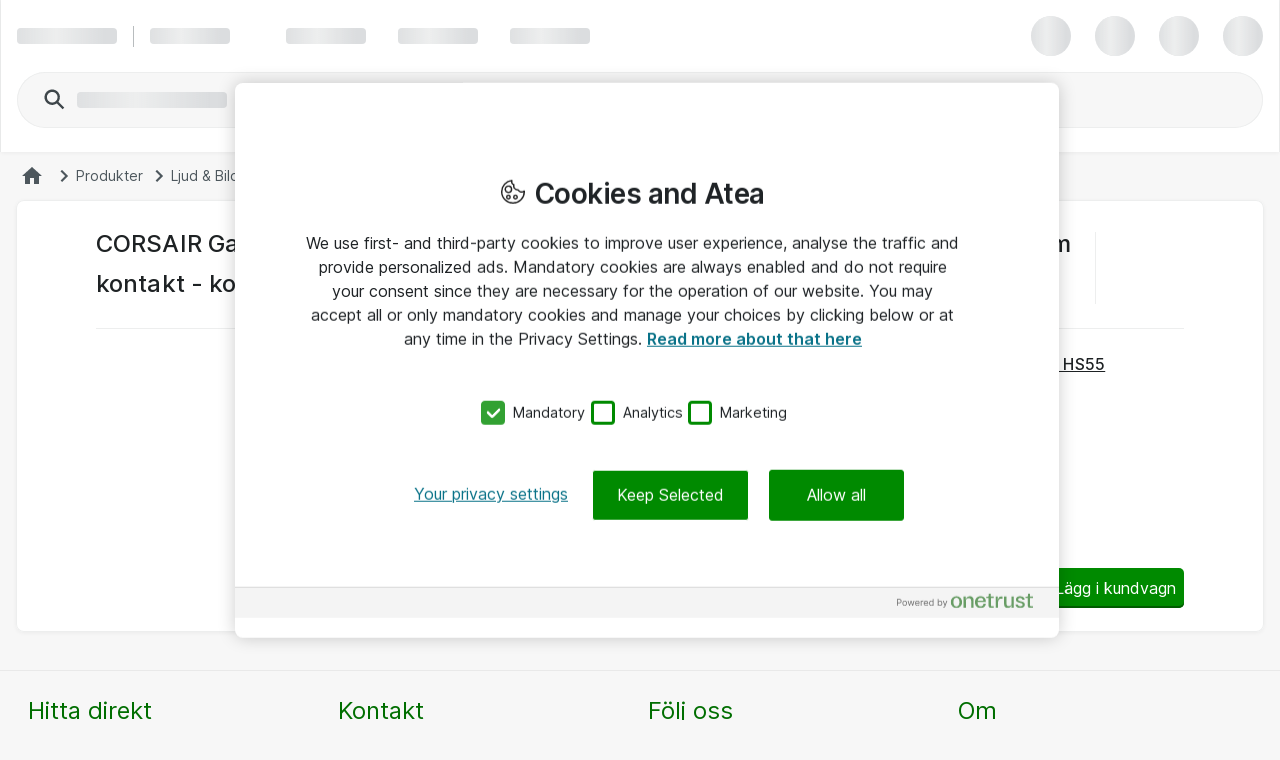

--- FILE ---
content_type: text/html; charset=UTF-8
request_url: https://www.atea.se/eshop/product/corsair-gaming-hs55-surround-headset-fullstorlek-kabelansluten-3-5-mm-kontakt-kol/?prodid=2411032
body_size: 12890
content:
<!DOCTYPE html>
<html lang="sv-SE">
	<head>
		<meta charset="utf-8">
			<meta http-equiv="Content-Security-Policy" content="default-src https://cdn-sitegainer.com/ &#39;self&#39;; script-src &#39;self&#39; &#39;unsafe-eval&#39; &#39;unsafe-inline&#39; https://stchprodwesteu001.blob.core.windows.net/contextswitch/aux-context-switch.js https://bat.bing.com/ https://*.userreport.com https://cdn.appdynamics.com https://cdn.cookielaw.org https://*.clarity.ms/ *.richrelevance.com/ https://www.googleadservices.com/ https://*.googlesyndication.com/ https://*.doubleclick.net/ https://www.google-analytics.com *.googletagmanager.com/ *.1worldsync.com/ https://*.svc.dynamics.com/ https://pro.ip-api.com/ https://www.google.com/ https://www.gstatic.com/ https://sitegainer.com/ https://cdn-sitegainer.com/ https://*.hotjar.com https://snap.licdn.com https://www.youtube.com/ https://*.facebook.net/ https://*.atea.se https://atea.piwik.pro https://cdn.jsdelivr.net https://myatea.azureedge.net https://mktdplp102cdn.azureedge.net/public/latest/js/ws-tracking.js https://*.userlane.com https://*.wootric.com; style-src &#39;self&#39; &#39;unsafe-inline&#39; https://*.googletagmanager.com/ https://*.richrelevance.com/ https://fast.fonts.net https://cdnjs.cloudflare.com https://*.1worldsync.com/ https://sitegainer.com/ https://cdn-sitegainer.com/ https://*.googleapis.com https://*.userlane.com https://www.gstatic.com; object-src &#39;none&#39;; base-uri &#39;self&#39;; connect-src &#39;self&#39; https://app-ch-prod-westeu-001-apim.azure-api.net/api/ContextSwitch/ https://stchdevwesteu001.blob.core.windows.net/ https://app-ch-prod-westeu-001-apim.azure-api.net/ https://*.googleapis.com wss://ws.hotjar.com https://*.hotjar.com https://bat.bing.com/ https://bat.bing.net/ https://*.clarity.ms/ https://*.doubleclick.net/ https://atea.deepvision.cloud.solteq.com/ https://cdn.cookielaw.org/ https://*.atea.com https://*.svc.dynamics.com/ https://www.gstatic.com/ https://fra-col.eum-appdynamics.com https://www.google.com/ https://www.googleadservices.com/ https://*.googlesyndication.com/ https://*.googletagmanager.com/ https://wootric-eligibility.herokuapp.com/ https://*.azurewebsites.net https://*.onetrust.com/ https://*.symplify.com https://*.linkedin.com https://*.hotjar.io https://www.facebook.com/ https://*.atea.se https://sitegainer.com/ https://cdn-sitegainer.com/ https://*.google-analytics.com https://atea.piwik.pro https://*.richrelevance.com/ https://*.atea.com https://*.1worldsync.com/ https://*.userlane.com https://*.wootric.com/; font-src &#39;self&#39; data: https://*.1worldsync.com/ https://fonts.gstatic.com https://cdn-sitegainer.com/ https://use.typekit.net https://maxcdn.bootstrapcdn.com https://*.userlane.com https://sitegainer.com/; frame-src &#39;self&#39; https://*.googletagmanager.com/ https://www.eetgroup.com https://aurdel.com https://*.atea.se https://www.youtube.com/ https://www.youtube-nocookie.com https://*.cnetcontent.com https://www.kingston.com https://*.doubleclick.net/ https://content.cloudguides.com https://urldefence.proofpoint.com https://uk.targus.com https://www.startech.com https://www.kensington.com https://login.microsoftonline.com https://www.hs.fi https://players.brightcove.net https://v3.xbox-interactive.com https://v1.modern-life-interactive.com https://meraki.cisco.com https://www.google.com/ https://urldefense.proofpoint.com https://www.upgradebox.eu https://maintenance.kingston.com https://www.facebook.com/ https://sitegainer.com/ https://*.1worldsync.com/; media-src https://www.youtube.com/ https://*.1worldsync.com/; img-src &#39;self&#39; https://* data: blob:;">
		<meta http-equiv="X-UA-Compatible" content="IE=edge">
		<meta name="description" content="CORSAIR Gaming HS55 SURROUND - Headset - fullstorlek - kabelansluten - 3,5 mm kontakt - kol. Stereo headset som väger 273 g  Hörlursmodell: Fullstorlek. Färg: Svart. Beställ enkelt. Snabb leverans!">
		<meta name="format-detection" content="telephone=no">
		<meta name="apple-mobile-web-app-capable" content="yes" />
		<meta name="viewport" content="width=device-width, initial-scale=1.0"/>
		
		
		<link rel="shortcut icon" href="/static/prod/generated/images/node/icons/favicon.generated.ico">
		<link rel="canonical" href="https://www.atea.se/eshop/product/corsair-gaming-hs55-surround-headset-fullstorlek-kabelansluten-3-5-mm-kontakt-kol/?prodid&#x3D;2411032" />
		
		<link rel="apple-touch-icon" href="/static/prod/generated/images/node/apple/apple-touch-icon-57x57-precomposed.generated.png">
		<link rel="apple-touch-icon" sizes="72x72" href="/static/prod/generated/images/node/apple/apple-touch-icon-72x72-precomposed.generated.png">
		<link rel="apple-touch-icon" sizes="114x114" href="/static/prod/generated/images/node/apple/apple-touch-icon-114x114-precomposed.generated.png">
		<link rel="apple-touch-icon" sizes="120x120" href="/static/prod/generated/images/node/apple/apple-touch-icon-120x120-precomposed.generated.png">
		<link rel="apple-touch-icon" sizes="144x144" href="/static/prod/generated/images/node/apple/apple-touch-icon-144x144-precomposed.generated.png">
		<link rel="apple-touch-icon" sizes="152x152" href="/static/prod/generated/images/node/apple/apple-touch-icon-152x152-precomposed.generated.png">
		<link rel="apple-touch-icon" sizes="167x167" href="/static/prod/generated/images/node/apple/apple-touch-icon-167x167-precomposed.generated.png">
		<link rel="apple-touch-icon" sizes="180x180" href="/static/prod/generated/images/node/apple/apple-touch-icon-180x180-precomposed.generated.png">
		<link rel="apple-touch-icon" sizes="192x192" href="/static/prod/generated/images/node/apple/apple-touch-icon-192x192-precomposed.generated.png">

		
		<meta name="msapplication-TileImage" content="/static/prod/generated/images/node/apple/apple-touch-icon-144x144-precomposed.png">
		<meta name="msapplication-TileColor" content="#6CAC20"/>
		
		<link rel="stylesheet" type="text/css" href="/static/prod/generated/style/atea-style.css?_rtv=1769005808">
		<link rel="stylesheet" type="text/css" href="/static/prod/generated/contentbuilder/contents/minimalist/content.css?_rtv=1769005808">
		<!--[if lt IE 10]>
		<link rel="stylesheet" type="text/css" href="/static/prod/generates/style/vendor/jquery.checkvalidity.css?_rtv=1769005808">
		<![endif]-->
		
		<link type="text/css" rel="stylesheet" rel="preload" as="style" href="/static/prod/generated/style/fonts/Inter/inter.css">
		<link rel="stylesheet" type="text/css" href="/static/prod/generated/style/pages/productcard.css?_rtv=1769005808">
	
		<script type="application/ld+json">{
"@context": "https://schema.org",
"@type": "Product",
"brand": {
"@type": "Brand",
"name": "Corsair"
},
"sku":"2411032",
"description":"The CORSAIR HS55 SURROUND gaming headset delivers essential all-day comfort and sound quality with memory foam leatherette ear pads and Dolby Audio 7.1 surround sound on PC and Mac, without weighing you down thanks to lightweight construction. An omni-directional microphone picks up your voice loud and clear, and a 3.5 mm audio connector ensures wide compatibility with most devices.",
"image":"https://www.atea.se/eshop/img/3/f2411032/t16654902410000/s12cX12c/",
"mpn":"CA-9011265-EU",
"name":"CORSAIR Gaming HS55 SURROUND - Headset - fullstorlek - kabelansluten - 3,5 mm kontakt - kol",
"offers": {
"@type": "Offer",
"url":"https://www.atea.se/eshop/product/corsair-gaming-hs55-surround-headset-fullstorlek-kabelansluten-3-5-mm-kontakt-kol/?prodid&#x3D;2411032",
"availability": "https://schema.org/InStock",
"itemCondition":"https://schema.org/NewCondition",
"price":"675.0",
"priceCurrency":"SEK",
"seller": {
"@type": "Organization",
"name": "Atea SE"
}
}
}</script>
		<title>CORSAIR Gaming HS55 SURROUND - Headset - fullstorlek - kabelansluten - 3,5 mm kontakt - kol (CA-9011265-EU), Kabelansluten och med 2 års garanti | Atea eShop</title>
		<script>
			window.netset = window.netset || {};
			window.netset.model = window.netset.model || {};
			window.netset.model.global = {};
			
			window.netset.model.global = {"disableRRTracking":true,"richRelevanceEnabled":false,"doAskEloquaPermission":false,"basketNameMaxLength":200,"isLoggedIn":false,"isAdminLoggedIn":false,"decimalSeparator":",","groupingSeparator":" ","currencyName":"SEK","defaultProductListMode":"list","jsBundlePath":"/static/prod/generated/scripts/bundles/","freechoice":false};
			
			window.netset.integrationsData = {"userReference":null,"userId":null,"user":null,"userDefaultCustomerMonthsSinceCreation":null,"loginStatus":"Not logged in","sessionExternalId":"0e8f6190-78f0-4839-bcc5-7764aca8c20f"};
			
			
			window.netset.dic = {
			
				global: {"isDebug":false,"deployed_under":"/eshop","rtv":"1769005808","language_code":"sv-SE","dateRegExp":"^[0-9][0-9][0-9][0-9]\\-(0[1-9]|1[012])\\-(0[1-9]|[12][0-9]|3[01])$","date_pattern":"yyyy-MM-dd","maxFileSize":10485760}
			};
		</script>
		
			<meta property="og:description" content="CORSAIR Gaming HS55 SURROUND - Headset - fullstorlek - kabelansluten - 3,5 mm kontakt - kol. Stereo headset som väger 273 g  Hörlursmodell: Fullstorlek. Färg: Svart. Beställ enkelt. Snabb leverans!" >
			<meta property="og:image" content="https://www.atea.se/static/prod/generated/images/logos/atea-social-media-default-image.generated.png?_rtv&#x3D;1769005808" >
			<meta property="og:image:alt" content="CORSAIR Gaming HS55 SURROUND - Headset - fullstorlek - kabelansluten - 3,5 mm kontakt - kol" >
			<meta property="og:image:height" content="627" >
			<meta property="og:image:secure_url" content="https://www.atea.se/static/prod/generated/images/logos/atea-social-media-default-image.generated.png?_rtv&#x3D;1769005808" >
			<meta property="og:image:width" content="1200" >
			<meta property="og:locale" content="sv_SE" >
			<meta property="og:locale:alternate" content="en_US" >
			<meta property="og:site_name" content="Atea eShop | It-lösningar och it-produkter för företag" >
			<meta property="og:title" content="CORSAIR Gaming HS55 SURROUND - Headset - fullstorlek - kabelansluten - 3,5 mm kontakt - kol (CA-9011265-EU), Kabelansluten och med 2 års garanti | Atea eShop" >
			<meta property="og:type" content="website" >
			<meta property="og:url" content="https://www.atea.se/eshop/product/corsair-gaming-hs55-surround-headset-fullstorlek-kabelansluten-3-5-mm-kontakt-kol/?prodid&#x3D;2411032" >
		
	
	<script src="https://www.atea.se/eshop/tealeaf/tealeafWorker.js"></script>
		<script src="https://www.atea.se/eshop/tealeaf/tltWorker.js"></script>


	<script src="https://cdn-sitegainer.com/5620139/es6/index.bundle.js"></script>
	<script src="/static/prod/generated/scripts/bundles/symplify.bundle.js?_rtv=1769005808"></script>


		<script>
	window.dataLayer = window.dataLayer || [];
	(function(user){
		if(!user){
			return;
		}
		if(user.userId){
			dataLayer.push({
			  'userId' : user.userId
			});
		}
	}(window.netset.integrationsData.user));
</script>


		<script>
	(function(w, d, s, l, i) {
		w[l] = w[l] || [];
		w[l].push({
			'gtm.start': new Date().getTime(),
			event: 'gtm.js'
		});
		var f = d.getElementsByTagName(s)[0], j = d.createElement(s), dl = l != 'dataLayer' ? '&l=' + l : '';
		j.async = true;
		j.src = '//www.googletagmanager.com/gtm.js?id=' + i + dl;
		f.parentNode.insertBefore(j, f);
	})(window, document, 'script', 'dataLayer', 'GTM-MD7XWMZ');
</script>

		<script>
	(function(w, d, s, l, i) {
		w[l] = w[l] || [];
		w[l].push({
			'gtm.start': new Date().getTime(),
			event: 'gtm.js'
		});
		var f = d.getElementsByTagName(s)[0], j = d.createElement(s), dl = l != 'dataLayer' ? '&l=' + l : '';
		j.async = true;
		j.src = '//www.googletagmanager.com/gtm.js?id=' + i + dl;
		f.parentNode.insertBefore(j, f);
	})(window, document, 'script', 'dataLayer', 'GTM-KFQNQH');
</script>







	<script>
	function inIFrame() {
		try {
			return window.self !== window.top;
		} catch (e) {
			return true;
		}
	}
	if(!inIFrame()) {
		var script = document.createElement('script');
		var headElement = document.getElementsByTagName('head');
		script.setAttribute('type', 'text/javascript');
		script.setAttribute('src', 'https://cdn.cookielaw.org/scripttemplates/otSDKStub.js?_rtv=1769005808');
		script.setAttribute('data-domain-script', '6ca6f523-81ee-4818-8f02-c28201a75b03');
		script.setAttribute('charset', 'UTF-8');

		if (headElement) {
			headElement[0].appendChild(script);
		}
	}
	</script>
	<script src="/static/prod/generated/scripts/bundles/onetrust.bundle.js?_rtv=1769005808"></script>



	</head>
	<body  data-page-name="product">
		<input type="hidden" id="nsBrowserCacheUsed" value="no">

		<div id="menupanelContainer" class="menupanel panel panel--no_scrollbars panel-left" aria-label="Menypanel innehåll" role="region">

	<div class="menupanel-header">
			<img class="menupanel-header-logo" src="/static/prod/generated/images/logos/atea-logo.generated.svg?_rtv=1769005808" alt="Atea logo"/>
		<svg 
	class="nsc-icon   "
	style=""
	
	
	data-type="closeMenupanel">
    <use class="nsc-icon-image" xlink:href="/static/prod/generated/images/icons/sprite/svg-sprite.generated.svg?_rtv=1769005808#icon-cross-stroke"/>
</svg>


	</div>

			<nav class="menupanel-contents js-handle-scrolling js-identify-wrapper-for-subitems is-current-wrapper ns_font_title_6" aria-label="Menypanel">

	<div class="menupanel-item-wrapper js-identify-wrapper-for-subitems">
			<div class="menupanel-item-label  ns_p_v_3 ns_p_h_4 ns_flex"
				data-id="2"
				data-type="navigateToNextStep"
				data-has-sub-menu="true"
				data-category-type="topcatgroup">
				<span class="menupanel-item-label-text">
					<span class="menupanel-item-label-backward">
						<svg 
	class="nsc-icon   "
	style=""
	
	
	>
    <use class="nsc-icon-image" xlink:href="/static/prod/generated/images/icons/sprite/svg-sprite.generated.svg?_rtv=1769005808#icon-arrow-left-stroke"/>
</svg>


					</span>
					Produkter
				</span>
				
			</div>
			<hr class="nsu-separator menupanel-show_handling"/>
			<div class="menupanel-item-redirect">
				<div class="ns_p_a_4">
					<a

		href="/eshop/products/"
		
		
	
	
	
	
	
	
	
	class="nsc-button nsc-button-ghost
			nsc-button-secondary
			
			
			
			
			nsu-decoration_none
			"
	>
	<span class="nsc-button-content">
		Go to&nbsp;Produkter
	</span>
	<svg
		height="24"
		width="24"
		class="nsc-button-loader nsv-progress-circle is-nsv-progress-circle-loading"
	>
		<circle
			stroke="currentColor"
			stroke-opacity=".2"
			fill="transparent"
			stroke-dasharray="65.94 65.94"
			stroke-width="3"
			r="10.5"
			cx="12"
			cy="12"
		></circle>
		<circle
			stroke="currentColor"
			stroke-opacity=".8"
			fill="transparent"
			stroke-linecap="round"
			stroke-dasharray="65.94 65.94"
			stroke-width="3"
			r="10.5"
			cx="12"
			cy="12"
			style="stroke-dashoffset: 19.782;"
		></circle>
	</svg>

</a>

				</div>
			</div>
		

	</div>
	<div class="menupanel-item-wrapper js-identify-wrapper-for-subitems">
			<div class="menupanel-item-label  ns_p_v_3 ns_p_h_4 ns_flex"
				data-id="4"
				data-type="navigateToNextStep"
				data-has-sub-menu="true"
				data-category-type="topcatgroup">
				<span class="menupanel-item-label-text">
					<span class="menupanel-item-label-backward">
						<svg 
	class="nsc-icon   "
	style=""
	
	
	>
    <use class="nsc-icon-image" xlink:href="/static/prod/generated/images/icons/sprite/svg-sprite.generated.svg?_rtv=1769005808#icon-arrow-left-stroke"/>
</svg>


					</span>
					Tillverkare
				</span>
				
			</div>
			<hr class="nsu-separator menupanel-show_handling"/>
			<div class="menupanel-item-redirect">
				<div class="ns_p_a_4">
					<a

		href="/eshop/manufacturers/"
		
		
	
	
	
	
	
	
	
	class="nsc-button nsc-button-ghost
			nsc-button-secondary
			
			
			
			
			nsu-decoration_none
			"
	>
	<span class="nsc-button-content">
		Go to&nbsp;Tillverkare
	</span>
	<svg
		height="24"
		width="24"
		class="nsc-button-loader nsv-progress-circle is-nsv-progress-circle-loading"
	>
		<circle
			stroke="currentColor"
			stroke-opacity=".2"
			fill="transparent"
			stroke-dasharray="65.94 65.94"
			stroke-width="3"
			r="10.5"
			cx="12"
			cy="12"
		></circle>
		<circle
			stroke="currentColor"
			stroke-opacity=".8"
			fill="transparent"
			stroke-linecap="round"
			stroke-dasharray="65.94 65.94"
			stroke-width="3"
			r="10.5"
			cx="12"
			cy="12"
			style="stroke-dashoffset: 19.782;"
		></circle>
	</svg>

</a>

				</div>
			</div>
		

	</div>
	<div class="menupanel-item-wrapper js-identify-wrapper-for-subitems">
			<div class="menupanel-item-label  ns_p_v_3 ns_p_h_4 ns_flex"
				data-id="9"
				data-type="navigateToNextStep"
				data-has-sub-menu="true"
				data-category-type="topcatgroup">
				<span class="menupanel-item-label-text">
					<span class="menupanel-item-label-backward">
						<svg 
	class="nsc-icon   "
	style=""
	
	
	>
    <use class="nsc-icon-image" xlink:href="/static/prod/generated/images/icons/sprite/svg-sprite.generated.svg?_rtv=1769005808#icon-arrow-left-stroke"/>
</svg>


					</span>
					Kampanjer
				</span>
				
			</div>
			<hr class="nsu-separator menupanel-show_handling"/>
		

	</div>
	<div class="menupanel-item-wrapper js-identify-wrapper-for-subitems">
			<div class="menupanel-item-label  ns_p_v_3 ns_p_h_4 ns_flex"
				data-id="104"
				data-type="navigateToNextStep"
				data-has-sub-menu="true"
				data-category-type="topmenu">
				<span class="menupanel-item-label-text">
					<span class="menupanel-item-label-backward">
						<svg 
	class="nsc-icon   "
	style=""
	
	
	>
    <use class="nsc-icon-image" xlink:href="/static/prod/generated/images/icons/sprite/svg-sprite.generated.svg?_rtv=1769005808#icon-arrow-left-stroke"/>
</svg>


					</span>
					Guider
				</span>
				
			</div>
			<hr class="nsu-separator menupanel-show_handling"/>
			<div class="menupanel-item-redirect">
				<div class="ns_p_a_4">
					<a

		href="/eshop/guides-and-tools/"
		
		
	
	
	
	
	
	
	
	class="nsc-button nsc-button-ghost
			nsc-button-secondary
			
			
			
			
			nsu-decoration_none
			"
	>
	<span class="nsc-button-content">
		Go to&nbsp;Guider
	</span>
	<svg
		height="24"
		width="24"
		class="nsc-button-loader nsv-progress-circle is-nsv-progress-circle-loading"
	>
		<circle
			stroke="currentColor"
			stroke-opacity=".2"
			fill="transparent"
			stroke-dasharray="65.94 65.94"
			stroke-width="3"
			r="10.5"
			cx="12"
			cy="12"
		></circle>
		<circle
			stroke="currentColor"
			stroke-opacity=".8"
			fill="transparent"
			stroke-linecap="round"
			stroke-dasharray="65.94 65.94"
			stroke-width="3"
			r="10.5"
			cx="12"
			cy="12"
			style="stroke-dashoffset: 19.782;"
		></circle>
	</svg>

</a>

				</div>
			</div>
			<div class="menupanel-item-wrapper js-identify-wrapper-for-subitems">
				<div class="menupanel-item-label ">
					<a class="menupanel-item-label-link ns_p_v_3 ns_p_h_4 ns_flex ns_flex--spacing_between"
						href="/eshop/guides-and-tools/atea-accessory"
						 target="_self">

						Atea tillbehörsguide
						
					</a>
				</div>
				<hr class="nsu-separator menupanel-show_handling"/>
		

	</div>
	<div class="menupanel-item-wrapper js-identify-wrapper-for-subitems">
				<div class="menupanel-item-label ">
					<a class="menupanel-item-label-link ns_p_v_3 ns_p_h_4 ns_flex ns_flex--spacing_between"
						href="/eshop/guides-and-tools/eet-spare-parts"
						 target="_self">

						EET reservdelsguide
						
					</a>
				</div>
				<hr class="nsu-separator menupanel-show_handling"/>
		

	</div>
	<div class="menupanel-item-wrapper js-identify-wrapper-for-subitems">
				<div class="menupanel-item-label ">
					<a class="menupanel-item-label-link ns_p_v_3 ns_p_h_4 ns_flex ns_flex--spacing_between"
						href="/eshop/guides-and-tools/kingston-memory"
						 target="_self">

						Kingston minnesguide
						
					</a>
				</div>
				<hr class="nsu-separator menupanel-show_handling"/>
		

	</div>


	</div>



					<div class="menupanel-item-wrapper">
						<hr class="nsu-separator menupanel-hide_handling"/>
						<div data-type="login"  class="menupanel-item-label ns_p_v_3 ns_p_h_4">
							Logga in
						</div>
					</div>

				<div
					class="menupanel-item-wrapper js-identify-wrapper-for-subitems"
				>
					<div
						class="menupanel-item-label ns_p_v_3 ns_p_h_4"
						data-type="navigateToNextStep"
						data-has-sub-menu="true"
						data-category-type="topmenu">
						<span class="menupanel-item-label-backward">
							<svg 
	class="nsc-icon   "
	style=""
	
	
	>
    <use class="nsc-icon-image" xlink:href="/static/prod/generated/images/icons/sprite/svg-sprite.generated.svg?_rtv=1769005808#icon-arrow-left-stroke"/>
</svg>


						</span>
						<span>Language</span>
					</div>
					<hr class="nsu-separator"/>
					<div class="menupanel-item-wrapper">
						<div class="menupanel-item-label ns_p_v_3 ns_p_h_4">
								<div class="ns_m_b_3">
									<div 
	class="nsc-option nsc-option-default  "
	data-locale="1" data-type="changeLanguage">
	
			<div class="nsc-option-wrapper ns_flex ns_flex--align_start ns_m_v_2 nsu-relative">
			<input class="nsc-option-native nsc-option-native-radio"
				name="mobileLangSelect"
				
				type="radio"
				value=""
				
				checked
				
				
				
			>
			<div class="nsc-option-indicator">
								<svg 
	class="nsc-icon   "
	style=""
	
	
	data-handling="checkbox">
    <use class="nsc-icon-image" xlink:href="/static/prod/generated/images/icons/sprite/svg-sprite.generated.svg?_rtv=1769005808#icon-checkmark-bold-fill"/>
</svg>

			</div>
			<div class="ns_m_r_3 ns_m_l_1" data-handling="loader">
				<svg
					height="18"
					width="18"
					class="nsv-progress-circle nsv-progress-circle--subdued is-nsv-progress-circle-loading"
				>
					<circle
						stroke="currentColor"
						stroke-opacity=".2"
						fill="transparent"
						stroke-dasharray="50.26548245743669 50.26548245743669"
						stroke-width="2"
						r="8"
						cx="9"
						cy="9"
					></circle>
					<circle
						stroke="currentColor"
						stroke-opacity=".8"
						fill="transparent"
						stroke-linecap="round"
						stroke-dasharray="50.26548245743669 50.26548245743669"
						stroke-width="2"
						r="8"
						cx="9"
						cy="9"
						style="stroke-dashoffset: 15.0796;"
					></circle>
				</svg>
			</div>
				<label
					class="nsc-option-contents ns_font_details"
				>
					Svenska
					<svg 
	class="nsc-icon nsc-icon-red  "
	style=""
	
	
	data-handling="required">
    <use class="nsc-icon-image" xlink:href="/static/prod/generated/images/icons/sprite/svg-sprite.generated.svg?_rtv=1769005808#icon-require-asterisk"/>
</svg>


				</label>
			<svg 
	class="nsc-icon nsc-icon-red  "
	style=""
	
	
	data-handling="error">
    <use class="nsc-icon-image" xlink:href="/static/prod/generated/images/icons/sprite/svg-sprite.generated.svg?_rtv=1769005808#icon-exclaim-fill"/>
</svg>


		</div>
		<div class="nsc-option-error ns_font_micro_details"></div>
		<div class="nsc-input-help-icon_container">

			<div class="nsc-input-help-icon">
				
				
<button
		type="button"
	
	
	title="Gå till hjälp"
	
	
	
	
	class="nsc-button nsc-button-ghost
			nsc-button-secondary
			
			
			
			
			
			"
	data-handling="info" data-custom-icon="">
	<span class="nsc-button-content">
		<svg 
	class="nsc-icon   "
	style=""
	aria-hidden="true"
	
	>
    <use class="nsc-icon-image" xlink:href="/static/prod/generated/images/icons/sprite/svg-sprite.generated.svg?_rtv=1769005808#icon-info-fill"/>
</svg>
	</span>
	<svg
		height="24"
		width="24"
		class="nsc-button-loader nsv-progress-circle is-nsv-progress-circle-loading"
	>
		<circle
			stroke="currentColor"
			stroke-opacity=".2"
			fill="transparent"
			stroke-dasharray="65.94 65.94"
			stroke-width="3"
			r="10.5"
			cx="12"
			cy="12"
		></circle>
		<circle
			stroke="currentColor"
			stroke-opacity=".8"
			fill="transparent"
			stroke-linecap="round"
			stroke-dasharray="65.94 65.94"
			stroke-width="3"
			r="10.5"
			cx="12"
			cy="12"
			style="stroke-dashoffset: 19.782;"
		></circle>
	</svg>
</button>


			</div>
		</div>
	<div class=" ns_font_micro_details">
		
	</div>


</div>


								</div>
								<div class="ns_m_b_3">
									<div 
	class="nsc-option nsc-option-default  "
	data-locale="2" data-type="changeLanguage">
	
			<div class="nsc-option-wrapper ns_flex ns_flex--align_start ns_m_v_2 nsu-relative">
			<input class="nsc-option-native nsc-option-native-radio"
				name="mobileLangSelect"
				
				type="radio"
				value=""
				
				
				
				
				
			>
			<div class="nsc-option-indicator">
								<svg 
	class="nsc-icon   "
	style=""
	
	
	data-handling="checkbox">
    <use class="nsc-icon-image" xlink:href="/static/prod/generated/images/icons/sprite/svg-sprite.generated.svg?_rtv=1769005808#icon-checkmark-bold-fill"/>
</svg>

			</div>
			<div class="ns_m_r_3 ns_m_l_1" data-handling="loader">
				<svg
					height="18"
					width="18"
					class="nsv-progress-circle nsv-progress-circle--subdued is-nsv-progress-circle-loading"
				>
					<circle
						stroke="currentColor"
						stroke-opacity=".2"
						fill="transparent"
						stroke-dasharray="50.26548245743669 50.26548245743669"
						stroke-width="2"
						r="8"
						cx="9"
						cy="9"
					></circle>
					<circle
						stroke="currentColor"
						stroke-opacity=".8"
						fill="transparent"
						stroke-linecap="round"
						stroke-dasharray="50.26548245743669 50.26548245743669"
						stroke-width="2"
						r="8"
						cx="9"
						cy="9"
						style="stroke-dashoffset: 15.0796;"
					></circle>
				</svg>
			</div>
				<label
					class="nsc-option-contents ns_font_details"
				>
					English
					<svg 
	class="nsc-icon nsc-icon-red  "
	style=""
	
	
	data-handling="required">
    <use class="nsc-icon-image" xlink:href="/static/prod/generated/images/icons/sprite/svg-sprite.generated.svg?_rtv=1769005808#icon-require-asterisk"/>
</svg>


				</label>
			<svg 
	class="nsc-icon nsc-icon-red  "
	style=""
	
	
	data-handling="error">
    <use class="nsc-icon-image" xlink:href="/static/prod/generated/images/icons/sprite/svg-sprite.generated.svg?_rtv=1769005808#icon-exclaim-fill"/>
</svg>


		</div>
		<div class="nsc-option-error ns_font_micro_details"></div>
		<div class="nsc-input-help-icon_container">

			<div class="nsc-input-help-icon">
				
				
<button
		type="button"
	
	
	title="Gå till hjälp"
	
	
	
	
	class="nsc-button nsc-button-ghost
			nsc-button-secondary
			
			
			
			
			
			"
	data-handling="info" data-custom-icon="">
	<span class="nsc-button-content">
		<svg 
	class="nsc-icon   "
	style=""
	aria-hidden="true"
	
	>
    <use class="nsc-icon-image" xlink:href="/static/prod/generated/images/icons/sprite/svg-sprite.generated.svg?_rtv=1769005808#icon-info-fill"/>
</svg>
	</span>
	<svg
		height="24"
		width="24"
		class="nsc-button-loader nsv-progress-circle is-nsv-progress-circle-loading"
	>
		<circle
			stroke="currentColor"
			stroke-opacity=".2"
			fill="transparent"
			stroke-dasharray="65.94 65.94"
			stroke-width="3"
			r="10.5"
			cx="12"
			cy="12"
		></circle>
		<circle
			stroke="currentColor"
			stroke-opacity=".8"
			fill="transparent"
			stroke-linecap="round"
			stroke-dasharray="65.94 65.94"
			stroke-width="3"
			r="10.5"
			cx="12"
			cy="12"
			style="stroke-dashoffset: 19.782;"
		></circle>
	</svg>
</button>


			</div>
		</div>
	<div class=" ns_font_micro_details">
		
	</div>


</div>


								</div>
						</div>
					</div>
				</div>

			</nav>
	<div class="menupanel-footer ns_p_a_4" role="region" aria-label="Menypanel sidfot">
			<div class="js-menupanel-chat-open-btn">

<button
		type="button"
	
	
	
	id="menupanelChatButton"
	
	
	
	class="nsc-button nsc-button-fill
			nsc-button-primary
			is-disabled
			
			
			
			
			"
	>
	<span class="nsc-button-content">
		<svg 
	class="nsc-icon   "
	style=""
	
	
	>
    <use class="nsc-icon-image" xlink:href="/static/prod/generated/images/icons/sprite/svg-sprite.generated.svg?_rtv=1769005808#icon-chat-bubble-fill"/>
</svg>


	<span id="chatButtonText">
		
		Chatt offline
	</span>
	</span>
	<svg
		height="24"
		width="24"
		class="nsc-button-loader nsv-progress-circle is-nsv-progress-circle-loading"
	>
		<circle
			stroke="currentColor"
			stroke-opacity=".2"
			fill="transparent"
			stroke-dasharray="65.94 65.94"
			stroke-width="3"
			r="10.5"
			cx="12"
			cy="12"
		></circle>
		<circle
			stroke="currentColor"
			stroke-opacity=".8"
			fill="transparent"
			stroke-linecap="round"
			stroke-dasharray="65.94 65.94"
			stroke-width="3"
			r="10.5"
			cx="12"
			cy="12"
			style="stroke-dashoffset: 19.782;"
		></circle>
	</svg>
</button>



			</div>
	</div>
</div>
		<div id="wrapper" class="wrapper ns_flex ns_flex--col ns_flex--spacing_between">
			<div id="core">
				<script>
	window.netset = window.netset || {};
	window.netset.dic = window.netset.dic || {};
	window.netset.dic.captcha = {
		"sitekey": "6Lei_gUTAAAAAAzE5xzjdzzy9Dj3ku6EXwA-EzuU",
		"theme": "light",
		"type": "image",
		"create": "setWidgetId(widgetId);",
		"success": "setResponse(response);",
	}
</script>

		<div id="servermessages" class="servermessages">
</div>
	<script>
    window.netset = window.netset || {};
    window.netset.model = window.netset.model || {};
    window.netset.model.global = window.netset.model.global || {};
    window.netset.atea = window.netset.atea || {};
    window.netset.atea.dev = window.netset.atea.dev || {};

    
    window.netset.model.global.vueCommonMenuEnabled = true;

</script>
		<header id="header-user" class="header">
			<div id="a11ySkipLinks" role="navigation" aria-label="Skippa länkar">
	<a
		class="header-skip_link ns_font_details ns_font_link ns_shadow_overlay ns_p_v_3 ns_p_h_4 ns_m_a_2"
		href="#content">
		Navigera vidare till startsidan
	</a>
	<a
		class="header-skip_link header-skip_link--for_main_search ns_font_details ns_font_link ns_shadow_overlay ns_p_v_3 ns_p_h_4 ns_m_a_2"
		href="#powerSearchInput">
		Navigera vidare till sökrutan
	</a>
</div>

			<div id="vueSiteHeader"></div>
			<div id="vueSiteHeaderLoaderSkeleton">
				<div class="nsv-site_header_ui">
	<div class="nsv-site_header_ui-container nsv-site_header_ui-container--loading ns_shadow_container ns_flex ns_flex--flex_center ns_p_h_4">
		<div class="nsv-site_header_ui-content_wrapper">
			
			<div class="ns_flex ns_flex--spacing_between ns_flex--align_center ns_p_v_exceptional  is-user-logged-out is-chat-available">
				
				<div class="ns_flex ns_flex--align_center ns_flex_min_width_0">
					<span class="nsv-site_header_loading-placeholder_line nsv-site_header_ui-site_logo"></span>
					
					<span
						data-hide-for="below-xlarge"
						class="ns_m_r_4"
					></span>
					<span
						data-hide-for="below-xlarge"
						class="nsv-horizontal-separator nsv-horizontal-separator--secondary ns_m_r_4"
						style="width: 1px; height: 21px"
						role="separator"
						aria-orientation="vertical"
					>&nbsp;</span>
					
					<span
						data-hide-for="below-xlarge"
						class="nsv-site_header_loading-placeholder_line"
					>
					</span>
					<span
						class="ns_p_r_7"
						data-hide-for="small-and-x-large-up"
					></span>
					<span
						data-hide-for="below-xlarge"
						class="ns_p_r_9"
					></span>
					
					<span class="ns_flex_inline" data-hide-for="small">
						<span class="nsv-site_header_loading-placeholder_line ns_m_r_5"></span>
						<span class="nsv-site_header_loading-placeholder_line ns_m_l_3 ns_m_r_5"></span>
						<span class="nsv-site_header_loading-placeholder_line ns_m_l_3 ns_m_r_5" data-hide-for="small-and-medium"></span>
					</span>
				</div>
				
				<div class="ns_flex">
					<span
						class="nsv-site_header_loading-placeholder_circle"
					></span>
					<span
						class="nsv-site_header_loading-placeholder_circle"
					></span>
					<span class="nsv-site_header_loading-placeholder_circle"></span>
					<span class="nsv-site_header_loading-placeholder_circle"></span>
				</div>
			</div>
				<div class="nsv-site_header_ui-content_wrapper-second_row">
					<div class="ns_flex_auto ns_flex ns_flex--align_center ns_flex--spacing_between">
						
						<div
							class="nsv-search-input is-empty ns_flex ns_flex_auto ns_flex_min_width_0 is-compact-height"
							data-hide-for="xlarge-up"
						>
							<div class="nsv-search-input-wrapper ns_flex ns_flex_auto ns_flex_min_width_0">
								<div class="ns_flex_auto ns_flex_min_width_0">
									<div class="nsv-search-input-left_icon ns_flex ns_flex--align_center ns_m_l_4">
										<svg 
	class="nsc-icon nsc-icon-darker-gray  "
	style="width: 24px; height: 24px;"
	aria-hidden="true"
	
	>
    <use class="nsc-icon-image" xlink:href="/static/prod/generated/images/icons/sprite/svg-sprite.generated.svg?_rtv=1769005808#icon-search-stroke"/>
</svg>


									</div>
									<div class="nsv-search-input-native nsv-search-input-native--compact_padding ns_flex ns_flex--align_center">
										<span class="nsv-site_header_loading-placeholder_line nsv-site_header_loading-placeholder_line--wide"></span>
										&nbsp; 
									</div>
								</div>
							</div>
						</div>
						<div
							class="nsv-search-input is-empty ns_flex ns_flex_auto ns_flex_min_width_0"
							data-hide-for="below-xlarge"
						>
							<div class="nsv-search-input-wrapper ns_flex ns_flex_auto ns_flex_min_width_0">
								<div class="ns_flex_auto">
									<div class="nsv-search-input-left_icon ns_flex ns_flex--align_center ns_m_l_5">
										<svg 
	class="nsc-icon nsc-icon-darker-gray  "
	style="width: 28px; height: 28px;"
	aria-hidden="true"
	
	>
    <use class="nsc-icon-image" xlink:href="/static/prod/generated/images/icons/sprite/svg-sprite.generated.svg?_rtv=1769005808#icon-search-stroke"/>
</svg>


									</div>
									<div class="nsv-search-input-native ns_flex ns_flex--align_center">
										<span class="nsv-site_header_loading-placeholder_line nsv-site_header_loading-placeholder_line--wide"></span>
										&nbsp; 
									</div>
								</div>
							</div>
						</div>

						

					</div>
				</div>
				
				<div data-hide-for="xlarge-up" class="ns_p_b_4"></div>
				<div data-hide-for="below-xlarge" class="ns_p_b_5"></div>
		</div>
	</div>
</div>

			</div>
		</header>
		<div aria-hidden="true" class="is-hidden">
			
			
			<div id="searchData"
				data-search-url-pattern="FreeTextSearchUrlPattern" data-search-filter-separator="~"
				data-search-skip-search-phrase-for-double-tilde="~~"
			>
			</div>
			<div
				id="vueSiteHeader-searchData"
				data-forcedsearchsource=""
			>
			</div>
			
			<div id="basket"></div>
			<div id="compare-list" class="mylist-header header-topbar-button header-topbar-button-dark mylist-header-compare is-hidden" >
	<div id="compare_list_content">
		<div id="compare_list_content_vue_mountpoint"></div>
	</div>
</div>

				<div id="topbarChatOpenBtn"></div>
		</div>
	<div class="headermenusub-wrapper" role="navigation" aria-label="Undermeny">
		
		<div id="headerMenuSub"></div>
	</div>

		
	<script>
		(function(){
			var textAreaForHTMLDecoding = document.createElement('textarea');

			function decodeHTML(html) {
				textAreaForHTMLDecoding.innerHTML = html;
				return textAreaForHTMLDecoding.value;
			};

			window.netset = window.netset || {};
			window.netset.model = window.netset.model || {};
			window.netset.model.global = window.netset.model.global || {};
			window.netset.model.global.breadcrumbs = {};
			window.netset.model.global.breadcrumbs.state = "/eshop/";
			window.netset.model.global.breadcrumbs.icons = [];
			window.netset.model.global.breadcrumbs.crumbs = [];
				window.netset.model.global.breadcrumbs.crumbs.push({
					selected: false,
					link: decodeHTML("/eshop/products/"),
					label: decodeHTML("Produkter"),
					count: 0,
					indentation: 1
				});
				window.netset.model.global.breadcrumbs.crumbs.push({
					selected: false,
					link: decodeHTML("/eshop/products/ljud-och-bild/"),
					label: decodeHTML("Ljud &amp; Bild"),
					count: 0,
					indentation: 1
				});
				window.netset.model.global.breadcrumbs.crumbs.push({
					selected: false,
					link: decodeHTML("/eshop/products/ljud-och-bild/tillbehor-1/"),
					label: decodeHTML("Tillbehör"),
					count: 0,
					indentation: 2
				});
				window.netset.model.global.breadcrumbs.crumbs.push({
					selected: false,
					link: decodeHTML("/eshop/products/ljud-och-bild/tillbehor-1/horlurar-och-headsets/"),
					label: decodeHTML("Hörlurar &amp; headsets"),
					count: 0,
					indentation: 3
				});
				window.netset.model.global.breadcrumbs.crumbs.push({
					selected: false,
					link: decodeHTML("/eshop/products/ljud-och-bild/tillbehor-1/horlurar-och-headsets/over-ear-och-on-horlurar/"),
					label: decodeHTML("Over-Ear &amp; On-Ear hörlurar"),
					count: 0,
					indentation: 4
				});
		})();
	</script>
	<div id="breadcrumbComponentContainer">
		
		<div class="ns_p_b_8"></div>
	</div>
	
	<script type="application/ld+json">{
"@context": "https://schema.org",
"@type": "BreadcrumbList",
"itemListElement": [
{"@type": "ListItem",
"position":1,
"item": {
"@id": "https://www.atea.se/eshop/products/",
"name": "Produkter",
"image": ""
}
}
,
{"@type": "ListItem",
"position":2,
"item": {
"@id": "https://www.atea.se/eshop/products/ljud-och-bild/",
"name": "Ljud &amp; Bild",
"image": ""
}
}
,
{"@type": "ListItem",
"position":3,
"item": {
"@id": "https://www.atea.se/eshop/products/ljud-och-bild/tillbehor-1/",
"name": "Tillbehör",
"image": ""
}
}
,
{"@type": "ListItem",
"position":4,
"item": {
"@id": "https://www.atea.se/eshop/products/ljud-och-bild/tillbehor-1/horlurar-och-headsets/",
"name": "Hörlurar &amp; headsets",
"image": ""
}
}
,
{"@type": "ListItem",
"position":5,
"item": {
"@id": "https://www.atea.se/eshop/products/ljud-och-bild/tillbehor-1/horlurar-och-headsets/over-ear-och-on-horlurar/",
"name": "Over-Ear &amp; On-Ear hörlurar",
"image": ""
}
}
,
{"@type": "ListItem",
"position":6,
"item": {
"@id": "https://www.atea.se/eshop/product/corsair-gaming-hs55-surround-headset-fullstorlek-kabelansluten-3-5-mm-kontakt-kol/?prodid&#x3D;2411032",
"name": "CORSAIR Gaming HS55 SURROUND - Headset - fullstorlek - kabelansluten - 3,5 mm kontakt - kol",
"image": "https://www.atea.se/eshop/img/3/f2411032/t16654902410000/s12cX12c/"
}
}

]
}
</script>




				<main id="content" class="content" tabindex="-1">
			<script>
			
			window.netset.model.productJson= {"id":2411032,"minQuantity":0,"maxQuantity":0,"selectionId":0,"containerId":0,"connectTo":0,"orderItemIdToRemove":0,"relationType":0,"itemInputQty":1,"cnetId":"S26701913","editpackageurl":null,"productUrl":null,"delivery_time":"","label":"CORSAIR Gaming HS55 SURROUND - Headset - fullstorlek - kabelansluten - 3,5 mm kontakt - kol","longLabel":"CORSAIR Gaming HS55 SURROUND - Headset - fullstorlek - kabelansluten - 3,5 mm kontakt - kol","financePeriod":"Avtalsperiod: 36 mån","hide_price":"","buyButtonLabel":"Lägg i kundvagn","buyButtonDisabled":"","productInformationBox":null,"quantityTooltip":null,"unspsc":"43191609 Phone headsets","description":"The CORSAIR HS55 SURROUND gaming headset delivers essential all-day comfort and sound quality with memory foam leatherette ear pads and Dolby Audio 7.1 surround sound on PC and Mac, without weighing you down thanks to lightweight construction. An omni-directional microphone picks up your voice loud and clear, and a 3.5 mm audio connector ensures wide compatibility with most devices.","internalId":"","ateaId":null,"richRelevanceId":null,"cNet_cat_Id":null,"mxsAlreadyMadeSelectionTitle":null,"art_no":"CA-9011265-EU","tooltip":"Lägg i kundvagn","productpdfurl":"/eshop/se/netset/etailer/skin4/web/ProductCardPDFExporter.m4n?prodid\u003d2411032","private_image":null,"skiIds":null,"bundleInformation":null,"currency":"SEK","productNotAvailable":false,"is_package":false,"labelEditable":false,"isValidAcpTrial":false,"isAcpProductConfigured":false,"productHasMandatoryCrossSale":false,"showBuyButton":true,"oncePerOrder":false,"qtyModifiable":true,"show_bid_icon":false,"is_promotion":false,"render_show_less":true,"showAddToMyList":false,"showAddToCompareList":true,"addedToCompareList":false,"addedToMyList":false,"showSeparator":true,"hideContainedProductsPrice":false,"packageNotAvailable":false,"freeChoiceOngoingAgreement":false,"isRefurbishedProduct":false,"anyRefurbishedProductAvailable":false,"isAcpProduct":false,"financeInfoDocumentAvailable":false,"hideFinancePeriod":false,"category":{"concatenatedLabel":"Ljud \u0026 Bild/Tillbehör/Hörlurar \u0026 headsets/Over-Ear \u0026 On-Ear hörlurar","link":{"schemeAuthorityPath":{"schemeAndAuthority":null,"path":"/eshop/products/ljud-och-bild/tillbehor-1/horlurar-och-headsets/over-ear-och-on-horlurar/"},"queryParameters":{"map":{},"encoder":{}},"fragment":"","isEmpty":false},"label":"Over-Ear \u0026 On-Ear hörlurar"},"cnet_cloud_images":{"market":"SV","cnet_manufacturer_name":"Corsair","zone_id":"cffddce15c","s_key":"7b06b6c6","cnet_id":"S26701913","language":"sv","cnet_artno":"CA-9011265-EU"},"manufacturer":{"name":"Corsair","link":{"schemeAuthorityPath":{"schemeAndAuthority":null,"path":"/eshop/manufacturers/corsair/"},"queryParameters":{"map":{},"encoder":{}},"fragment":"","isEmpty":false}},"stock":{"partlyInStock":false,"notInStock":true,"inStock":false,"notAvailable":false,"inactivated":false,"useCustomizedTranslation":false,"inactivatedDate":null,"statusType":"out","quantity":"0","bidQuantity":null,"deliveryInfo":"","bidDeliveryInfo":null},"pricedata":{"priceLabel":null,"priceOnly":"675.0","hasPrice":true,"primaryDisplayPrice":"675:-","unfinancedPrimaryDisplayPrice":"675:-","secondaryDisplayPrice":"22:-","optionalDisplayPrice":null,"optionalCrossed":false,"grossProductPriceAfterTax":null,"primaryFinance":false,"secondaryFinance":true,"financeDisplayPrice":"22:-","residualValue":null,"residualValuePeriod":null,"priceTitle":null,"priceDescription":null},"grossProductPriceData":null,"GreenDiscount":null,"descriptiondata":{"label":"CORSAIR Gaming HS55 SURROUND - Headset - fullstorlek - kabelansluten - 3,5 mm kontakt - kol","attributes":[{"descriptionValue":"Kabelansluten","unavailable":false,"info":false},{"descriptionValue":"Färg: Kol","unavailable":false,"info":false},{"descriptionValue":"Stereo","unavailable":false,"info":false},{"descriptionValue":"2 års garanti","unavailable":false,"info":false}],"hasAttributes":true},"richrelevance":null,"pictogramInformation":null,"model":{"link":"/eshop/models/corsair-gaming-hs55-surround/","label":"CORSAIR Gaming HS55 SURROUND"},"tabs":[{"hidden":true,"data":{},"label":"Läs mer","key":"richcontent","open":true,"isAdminSpecific":false,"RICH_CONTENT":true},{"hidden":false,"data":{"hasExtendedSpecs":true,"general":[{"rows":[{"unspecRow":false,"productCategoriesRow":false,"label":"Produktbeskrivning","value":"CORSAIR Gaming HS55 SURROUND - headset - 3,5 mm kontakt"},{"unspecRow":false,"productCategoriesRow":false,"label":"Typ av produkt","value":"Headset - kabelansluten - 3,5 mm kontakt"},{"unspecRow":false,"productCategoriesRow":false,"label":"Rekommenderad användning","value":"Spelkonsol, bärbar elektronik, dator"},{"unspecRow":false,"productCategoriesRow":false,"label":"Gaming","value":"Ja"},{"unspecRow":false,"productCategoriesRow":false,"label":"Färg","value":"Kol"},{"unspecRow":false,"productCategoriesRow":false,"label":"Hörlursmodell","value":"Fullstorlek"},{"unspecRow":false,"productCategoriesRow":false,"label":"Anslutningsteknik","value":"Kabelansluten"},{"unspecRow":false,"productCategoriesRow":false,"label":"Ljudutgångsläge","value":"Stereo"},{"unspecRow":false,"productCategoriesRow":false,"label":"Ljudeffekter","value":"7.1 Channel Dolby Headphone Surround Sound"},{"unspecRow":false,"productCategoriesRow":false,"label":"Ljudspecifikationer","value":"Frekvensrespons 20 - 20000 Hz - Sensitivitet 114 dB +/- 3dB"},{"unspecRow":false,"productCategoriesRow":false,"label":"Impedans","value":"32 ohm"},{"unspecRow":false,"productCategoriesRow":false,"label":"Mikrofon","value":"Bom"},{"unspecRow":false,"productCategoriesRow":false,"label":"Operativt läge för mikrofon","value":"Rundstrålande"},{"unspecRow":false,"productCategoriesRow":false,"label":"Kontroller","value":"Volym, mikrofon på/av"},{"unspecRow":false,"productCategoriesRow":false,"label":"Tillverkarens garanti","value":"2 års garanti"},{"unspecRow":true,"productCategoriesRow":false,"label":"UNSPSC","value":"43191609 Phone headsets"},{"unspecRow":false,"productCategoriesRow":true,"label":"Produktkategori","value":[{"label":"Over-Ear \u0026 On-Ear hörlurar","url":"/eshop/products/ljud-och-bild/tillbehor-1/horlurar-och-headsets/over-ear-och-on-horlurar/"},{"label":"Trådbundna hörlurar","url":"/eshop/products/ljud-och-bild/tillbehor-1/horlurar-och-headsets/traadbundna-horlurar/"}]}]}],"showCnetLogo":true,"extended":[{"firstGroup":true,"header":"Allmänt","rows":[{"unspecRow":false,"productCategoriesRow":false,"label":"Typ av produkt","value":"Headset - kabelansluten - 3,5 mm kontakt"},{"unspecRow":false,"productCategoriesRow":false,"label":"Bredd","value":"18.4 cm"},{"unspecRow":false,"productCategoriesRow":false,"label":"Djup","value":"8.7 cm"},{"unspecRow":false,"productCategoriesRow":false,"label":"Höjd","value":"19.3 cm"},{"unspecRow":false,"productCategoriesRow":false,"label":"Vikt","value":"273 g"},{"unspecRow":false,"productCategoriesRow":false,"label":"Färg","value":"Kol"},{"unspecRow":false,"productCategoriesRow":false,"label":"Rekommenderad användning","value":"Spelkonsol, bärbar elektronik, dator"},{"unspecRow":false,"productCategoriesRow":false,"label":"Gaming","value":"Ja"}]},{"firstGroup":false,"header":"Ljudutgång","rows":[{"unspecRow":false,"productCategoriesRow":false,"label":"Hörlursmodell","value":"Fullstorlek"},{"unspecRow":false,"productCategoriesRow":false,"label":"Anslutningsteknik","value":"Kabelansluten"},{"unspecRow":false,"productCategoriesRow":false,"label":"Ljudutgångsläge","value":"Stereo"},{"unspecRow":false,"productCategoriesRow":false,"label":"Ljudeffekter","value":"7.1 Channel Dolby Headphone Surround Sound"},{"unspecRow":false,"productCategoriesRow":false,"label":"Frekvensrespons","value":"20 - 20000 Hz"},{"unspecRow":false,"productCategoriesRow":false,"label":"Känslighet","value":"114 dB +/- 3dB"},{"unspecRow":false,"productCategoriesRow":false,"label":"Impedans","value":"32 ohm"},{"unspecRow":false,"productCategoriesRow":false,"label":"Membran","value":"50 mm"},{"unspecRow":false,"productCategoriesRow":false,"label":"Magnetmaterial","value":"Neodymium"}]},{"firstGroup":false,"header":"Mikrofon","rows":[{"unspecRow":false,"productCategoriesRow":false,"label":"Typ","value":"Bom"},{"unspecRow":false,"productCategoriesRow":false,"label":"Formfaktor","value":"Mikrofon för headset"},{"unspecRow":false,"productCategoriesRow":false,"label":"Operativt läge för mikrofon","value":"Rundstrålande"},{"unspecRow":false,"productCategoriesRow":false,"label":"Känslighet","value":"-41 dB"},{"unspecRow":false,"productCategoriesRow":false,"label":"Känslighetsmarginal","value":"+/- 2dB"},{"unspecRow":false,"productCategoriesRow":false,"label":"Impedans","value":"2.2 kohm"},{"unspecRow":false,"productCategoriesRow":false,"label":"Frekvensrespons","value":"100 - 10000 Hz"}]},{"firstGroup":false,"header":"Fjärrkontroll","rows":[{"unspecRow":false,"productCategoriesRow":false,"label":"Reglage","value":"Volym, mikrofon på/av"}]},{"firstGroup":false,"header":"Anslutningar","rows":[{"unspecRow":false,"productCategoriesRow":false,"label":"Anslutningstyp","value":"Headset (minitelefon 3,5 mm 4-polig)"}]},{"firstGroup":false,"header":"Diverse","rows":[{"unspecRow":false,"productCategoriesRow":false,"label":"Inkluderade tillbehör","value":"7.1 surround-USB-adapter"}]},{"firstGroup":false,"header":"Tillverkarens garanti","rows":[{"unspecRow":false,"productCategoriesRow":false,"label":"Service och support","value":"Begränsad garanti - 2 år"}]},{"firstGroup":false,"header":"Mått och vikt (brutto)","rows":[{"unspecRow":false,"productCategoriesRow":false,"label":"Emballagets bredd","value":"22.6 cm"},{"unspecRow":false,"productCategoriesRow":false,"label":"Emballagets djup","value":"7.7 cm"},{"unspecRow":false,"productCategoriesRow":false,"label":"Emballagets höjd","value":"23.6 cm"},{"unspecRow":false,"productCategoriesRow":false,"label":"Emballagets vikt","value":"500 g"}]}]},"label":"Specifikation","SPECIFICATION":true,"key":"spec","open":false,"isAdminSpecific":false},{"hidden":false,"EXTRA_MATERIAL":true,"label":"Extra material","key":"extm","open":false,"isAdminSpecific":false}]};
		</script>
	<div class="content-row">
		<div class="content-right">

	<script>

	window.netset.model.productImpression = {
		'etailerId': '2411032',
		'id': 'CA-9011265-EU',
		'name': 'CORSAIR Gaming HS55 SURROUND - Headset - fullstorlek - kabelansluten - 3,5 mm kontakt - kol',
		'price': '675.0',
		'brand': 'Corsair',
		'category': 'Ljud &amp; Bild/Tillbehör/Hörlurar &amp; headsets/Over-Ear &amp; On-Ear hörlurar',
		'variant': '',
		'quantity': 1,
		'coupon': ''
	};

</script>

	<div id="DEV_fny_acpProductForm"></div>
	<div id="productCard" class="productcard" data-id="2411032" data-product-category="Over-Ear &amp; On-Ear hörlurar"
		
	>
			<div class="productcard-summary" role="region" aria-label="Produktkortssammanfattning">
				<div class="ns_shadow_container ns_br_a">
					<div class="productcard-summary-container ns_b_a ns_br_a">
						<div class="productcard-summary-header ns_flex ns_flex--spacing_between ns_p_v_5">
							<h1 class="ns_flex ns_flex--align_center ns_m_a_0">
								<div id="productcardTitleLabel" class="productcard-summary-header-title ns_font_section_header" title="CORSAIR Gaming HS55 SURROUND - Headset - fullstorlek - kabelansluten - 3,5 mm kontakt - kol">
									CORSAIR Gaming HS55 SURROUND - Headset - fullstorlek - kabelansluten - 3,5 mm kontakt - kol
								</div>
							</h1>
								
								<div class="ns_flex ns_flex--align_start ns_p_t_3">
										<div
											data-hide-for="small-and-medium"
											class="nsu-horizontal_separator nsu-horizontal_separator--full_height"
											role="separator"
											aria-orientation="vertical"
										>&nbsp;</div>
									<div class="productcard-summary-header-action ns_flex ns_flex--align_center">
											
<button
		type="button"
	
	
	title="Visa som PDF"
	
	
	
	
	class="nsc-button nsc-button-ghost
			nsc-button-default
			
			
			
			
			
			"
	data-target="_blank" data-href="/eshop/se/netset/etailer/skin4/web/ProductCardPDFExporter.m4n?prodid&#x3D;2411032">
	<span class="nsc-button-content">
		<span
													class="js-nsv-badged_icon nsu-inline_block"
													data-icon-name="pdf-stroke"
													data-text="Visa som PDF"
												></span>
	</span>
	<svg
		height="24"
		width="24"
		class="nsc-button-loader nsv-progress-circle is-nsv-progress-circle-loading"
	>
		<circle
			stroke="currentColor"
			stroke-opacity=".2"
			fill="transparent"
			stroke-dasharray="65.94 65.94"
			stroke-width="3"
			r="10.5"
			cx="12"
			cy="12"
		></circle>
		<circle
			stroke="currentColor"
			stroke-opacity=".8"
			fill="transparent"
			stroke-linecap="round"
			stroke-dasharray="65.94 65.94"
			stroke-width="3"
			r="10.5"
			cx="12"
			cy="12"
			style="stroke-dashoffset: 19.782;"
		></circle>
	</svg>
</button>


												
<button
		type="button"
	
	
	title="Lägg till Jämför"
	
	
	
	
	class="nsc-button nsc-button-ghost
			nsc-button-default
			
			
			
			
			
			productcard-hide_for_small_legacy"
	data-product-id="2411032" data-added-in-compare-list="" data-type="compareToggle">
	<span class="nsc-button-content">
		<span
														class="js-nsv-badged_icon nsu-inline_block"
														data-icon-name="compare-stroke"
														data-text="Jämföra"
													></span>
	</span>
	<svg
		height="24"
		width="24"
		class="nsc-button-loader nsv-progress-circle is-nsv-progress-circle-loading"
	>
		<circle
			stroke="currentColor"
			stroke-opacity=".2"
			fill="transparent"
			stroke-dasharray="65.94 65.94"
			stroke-width="3"
			r="10.5"
			cx="12"
			cy="12"
		></circle>
		<circle
			stroke="currentColor"
			stroke-opacity=".8"
			fill="transparent"
			stroke-linecap="round"
			stroke-dasharray="65.94 65.94"
			stroke-width="3"
			r="10.5"
			cx="12"
			cy="12"
			style="stroke-dashoffset: 19.782;"
		></circle>
	</svg>
</button>


									</div>

								</div>
						</div>
						<div class="productcard-summary-content ns_b_t">
							<div class="productcard-summary-content-left ns_p_t_5 ns_p_b_6">
								<div id="productCardTags" data-pricelistid="3973"></div>

								<div  id="card-image-block">
									<!--
									This div will be used to show images from CNET if the `cnetId`
									attribute is set. It needs to be present always, since there are cases
									(e.g., packages) where `cnetId` is unset, but the CNET script runs
									anyway and attempts to find id `card-image-block`.

									DO NOT remove or change the id of this div; it's used by the CNET
									script to identify where to place the images. The class is fine to
									change if needed
									-->
								</div>
							</div>
							<div class="productcard-summary-content-right">
								<div class="ns_flex ns_flex--align_start ns_flex--spacing_between">
									<div>
										<h2 class="ns_font_title_6 ns_m_a_0 ns_p_b_4">
													<a href="/eshop/manufacturers/corsair/" class="productcard-summary-link" title="Corsair">Corsair</a>
													- <a href="/eshop/products/ljud-och-bild/tillbehor-1/horlurar-och-headsets/over-ear-och-on-horlurar/" class="productcard-summary-link" title="Over-Ear &amp; On-Ear hörlurar">Over-Ear &amp; On-Ear hörlurar</a>
													- <a href="/eshop/models/corsair-gaming-hs55-surround/" class="productcard-summary-link" title="CORSAIR Gaming HS55 SURROUND">CORSAIR Gaming HS55 SURROUND</a>
										</h2>
										<div class="ns_p_b_4 ns_font_body_text">
												<div>
													<span class="ns_font_title_6">
															Artnr:
													</span>
													CA-9011265-EU
												</div>
										</div>
											<ul class="ns_font_details ns_m_a_0 ns_p_l_4 ns_m_b_4">
													<li>Kabelansluten</li>
													<li>Färg: Kol</li>
													<li>Stereo</li>
													<li>2 års garanti</li>
											</ul>
									</div>
									<div id="ccs-logos" class="productcard-ccs_logos ns_p_h_4"></div>
								</div>
								<div id="greenDiscountFeedbackMountpoint" class="ns_m_b_4 is-hidden"></div>
								<div id="greenDiscountDialogMountpoint"></div>
								<div id="vueProductOptionalCrossSaleACPContainer"></div>


								<div id="vueProductEmphasizedSection"></div>
								<div>
									<div class="productcard-wrapper">
										<div class="productcard-buy ns_flex ns_flex--align_center">
													<div
														id="productCardBuySectionQuantity"
														data-purpose="buy-2411032"
														data-value="1"
														data-disabled=""
														data-tooltip=""
													></div>
													<div class="ns_m_l_4 ns_flex_1">
														
<button
		type="button"
	
	
	title="Lägg i kundvagn"
	
	
	
	
	class="nsc-button nsc-button-fill
			nsc-button-primary
			is-
			
			nsc-button--compact
			
			
			"
	data-product-has-MXS="false" data-connect-to="0" data-free-choice-ongoing-agreement="false" data-type="buyProduct" data-rr-placement-name="item_page" data-description="CORSAIR Gaming HS55 SURROUND - Headset - fullstorlek - kabelansluten - 3,5 mm kontakt - kol" data-product-url="" data-container-id="0" data-once-per-order="false" data-relation-type="0" data-id="2411032" data-any-refurbished-product-available="false" data-order-item-id-to-remove="0" data-selection-id="0" data-taid="buy" data-mxs-already-made-selection-title="">
	<span class="nsc-button-content">
		<svg 
	class="nsc-icon   "
	style=""
	
	
	>
    <use class="nsc-icon-image" xlink:href="/static/prod/generated/images/icons/sprite/svg-sprite.generated.svg?_rtv=1769005808#icon-add-to-cart-stroke"/>
</svg>


															<span class="js-buy-button-label">Lägg i kundvagn</span>
	</span>
	<svg
		height="24"
		width="24"
		class="nsc-button-loader nsv-progress-circle is-nsv-progress-circle-loading"
	>
		<circle
			stroke="currentColor"
			stroke-opacity=".2"
			fill="transparent"
			stroke-dasharray="65.94 65.94"
			stroke-width="3"
			r="10.5"
			cx="12"
			cy="12"
		></circle>
		<circle
			stroke="currentColor"
			stroke-opacity=".8"
			fill="transparent"
			stroke-linecap="round"
			stroke-dasharray="65.94 65.94"
			stroke-width="3"
			r="10.5"
			cx="12"
			cy="12"
			style="stroke-dashoffset: 19.782;"
		></circle>
	</svg>
</button>


													</div>
										</div>
									</div>
								</div>
							</div>
						</div>
					</div>
				</div>
			</div>
		<div id="carepackProducts"></div>
		<div id="rrSuggestedProducts"></div>
		<div class="productcard-detail ns_p_t_4" role="region" aria-label="Produktdetaljer">
			<div class="productcard-tabs_wrapper">
				<div id="vueProductCardTabs"></div>
			</div>
			<div class="productcard-vertical_section">
				<div id="productAccessoriesContainer"></div>
				<div class="productcard-footer is-hidden js-productcard-footer">
					<div class="ns_shadow_container ns_br_a">
						<div class="productcard-footer-container ns_p_a_3 ns_b_a ns_br_a">
							<div class="logo-OneWorldSync"></div>
						</div>
					</div>
				</div>
			</div>

		</div>

			<script>
				
				window.ateaCNETRequestModel = {
					cpn: 'S26701913',
					mf: 'Corsair',
					pn: 'CA-9011265-EU',
					lang: 'sv',
					market: 'SV',
					_SKey: '7b06b6c6',
					_ZoneId: 'cffddce15c'
				};
			</script>
	</div>

		</div>
	</div>
					
				</main>
				<div class="admin-visibility_mode">
    <div
	aria-live="polite"
	aria-atomic="true"
	class="nsc-feedback nsc-feedback--warning
		 ns_br_a_sm ns_flex ns_p_v_exceptional ns_p_h_4"
 	
>
	<div class="nsc-feedback-icon ns_m_r_3">
		<svg 
	class="nsc-icon   "
	style=""
	aria-hidden="true"
	
	>
    <use class="nsc-icon-image" xlink:href="/static/prod/generated/images/icons/sprite/svg-sprite.generated.svg?_rtv=1769005808#icon-error-fill"/>
</svg>


	</div>
	<div class="nsc-feedback-content ns_font_details">
		<span class="ns_visually_hidden"></span>
		Vi beklagar, den här sidan är inte tillgänglig från surfplattor och mobiler.
	</div>
</div>

</div>
			</div>
			<footer id="footer-core" class="footer">
			<ul data-hide-for="medium-up" class="footer-menu ">
				<li class="footer-menu-item">
					<div class="footer-menu-link footer-menu-item-title">Hitta direkt</div>
				</li>
				<li class="footer-menu-item
				footer-menu-subitem
				ns_flex
				ns_flex--flex_wrap
				 ns_flex--align_center
				
				">
<!--
--><!--
	--><!--
		--><a
			href="/eshop/documents/about-eshop"
			
			class="footer-link footer-menu-link"
			>
				Om eShop
			</a><!--
	--><!--
	--><!--
-->

				</li>
				<li class="footer-menu-item
				footer-menu-subitem
				ns_flex
				ns_flex--flex_wrap
				 ns_flex--align_center
				
				">
<!--
--><!--
	--><!--
		--><a
			href="/eshop/documents/OperationalInfo_sv"
			
			class="footer-link footer-menu-link"
			>
				Driftsinformation
			</a><!--
	--><!--
	--><!--
-->

				</li>
				<li class="footer-menu-item
				footer-menu-subitem
				ns_flex
				ns_flex--flex_wrap
				 ns_flex--align_center
				
				">
<!--
--><!--
	--><!--
		--><a
			href="https://www.atea.se/om-atea/allmanna-villkor/"
			target="_blank" rel="noopener noreferrer"
			class="footer-link footer-menu-link"
			>
				Allmänna och särskilda villkor
			</a><!--
	--><!--
	--><!--
-->

				</li>
				<li class="footer-menu-item
				footer-menu-subitem
				ns_flex
				ns_flex--flex_wrap
				 ns_flex--align_center
				
				">
<!--
--><!--
	--><!--
		--><a
			href="https://www.atea.se/om-atea/integritetspolicy/"
			target="_blank" rel="noopener noreferrer"
			class="footer-link footer-menu-link"
			>
				Integritetspolicy
			</a><!--
	--><!--
	--><!--
-->

				</li>
			</ul>
			<ul data-hide-for="medium-up" class="footer-menu ">
				<li class="footer-menu-item">
					<div class="footer-menu-link footer-menu-item-title">Kontakt</div>
				</li>
				<li class="footer-menu-item
				footer-menu-subitem
				ns_flex
				ns_flex--flex_wrap
				 ns_flex--align_center
				
				">
<!--
--><!--
	--><img
		class="ns_m_r_3 footer-menu-subitem-image "
		width="18"
		height="18"
		src="/static/prod/generated/images/icons/svg/phone.generated.svg?_rtv&#x3D;1768507276"
		alt="Telefon"
		/><!--
--><!--
--><!--
--><!--
	--><!--
	--><!--
		--><span>08-477 47 00</span><!--
	--><!--
-->

				</li>
				<li class="footer-menu-item
				footer-menu-subitem
				ns_flex
				ns_flex--flex_wrap
				 ns_flex--align_center
				
				">
<!--
--><!--
	--><img
		class="ns_m_r_3 footer-menu-subitem-image "
		width="18"
		height="18"
		src="/static/prod/generated/images/icons/svg/message.generated.svg?_rtv&#x3D;1768507276"
		alt="E-post"
		/><!--
--><!--
--><!--
--><!--
	--><!--
	--><!--
		--><span>kundtjanst@atea.se</span><!--
	--><!--
-->

				</li>
				<li class="footer-menu-item
				footer-menu-subitem
				ns_flex
				ns_flex--flex_wrap
				 ns_flex--align_center
				
				">
<!--
--><!--
	--><img
		class="ns_m_r_3 footer-menu-subitem-image "
		width="18"
		height="18"
		src="/static/prod/generated/images/icons/svg/office.generated.svg?_rtv&#x3D;1768507276"
		alt="Kontor ikon"
		/><!--
--><!--
--><!--
--><!--
	--><!--
		--><a
			href="https://www.atea.se/om-atea/vara-kontor/"
			target="_blank" rel="noopener noreferrer"
			class="footer-link footer-menu-link"
			>
				Kontor
			</a><!--
	--><!--
	--><!--
-->

				</li>
				<li class="footer-menu-item
				footer-menu-subitem
				ns_flex
				ns_flex--flex_wrap
				 ns_flex--align_center
				
				">
<!--
--><!--
	--><img
		class="ns_m_r_3 footer-menu-subitem-image "
		width="18"
		height="18"
		src="/static/prod/generated/images/icons/svg/headset.generated.svg?_rtv&#x3D;1768507276"
		alt="Headset"
		/><!--
--><!--
--><!--
--><!--
	--><!--
		--><a
			href="https://www.atea.se/kundtjanst/"
			target="_blank" rel="noopener noreferrer"
			class="footer-link footer-menu-link"
			>
				Kundservice
			</a><!--
	--><!--
	--><!--
-->

				</li>
			</ul>
			<ul data-hide-for="medium-up" class="footer-menu ">
				<li class="footer-menu-item">
					<div class="footer-menu-link footer-menu-item-title">Följ oss</div>
				</li>
				<li class="footer-menu-item
				footer-menu-subitem
				ns_flex
				ns_flex--flex_wrap
				 ns_flex--align_center
				
				">
<!--
--><!--
	--><img
		class="ns_m_r_3 footer-menu-subitem-image "
		width="18"
		height="18"
		src="/static/prod/generated/images/icons/svg/facebook.generated.svg?_rtv&#x3D;1768507276"
		alt="facebook ikon"
		/><!--
--><!--
--><!--
--><!--
	--><!--
		--><a
			href="https://www.facebook.com/ateasverige"
			target="_blank" rel="noopener noreferrer"
			class="footer-link footer-menu-link"
			>
				Facebook
			</a><!--
	--><!--
	--><!--
-->

				</li>
				<li class="footer-menu-item
				footer-menu-subitem
				ns_flex
				ns_flex--flex_wrap
				 ns_flex--align_center
				
				">
<!--
--><!--
	--><img
		class="ns_m_r_3 footer-menu-subitem-image "
		width="18"
		height="18"
		src="/static/prod/generated/images/icons/svg/linkedin.generated.svg?_rtv&#x3D;1768507276"
		alt="Linkedin ikon"
		/><!--
--><!--
--><!--
--><!--
	--><!--
		--><a
			href="https://www.linkedin.com/company/atea-sverige"
			target="_blank" rel="noopener noreferrer"
			class="footer-link footer-menu-link"
			>
				Linkedin
			</a><!--
	--><!--
	--><!--
-->

				</li>
				<li class="footer-menu-item
				footer-menu-subitem
				ns_flex
				ns_flex--flex_wrap
				 ns_flex--align_center
				
				">
<!--
--><!--
	--><img
		class="ns_m_r_3 footer-menu-subitem-image "
		width="18"
		height="18"
		src="/static/prod/generated/images/icons/svg/instagram.generated.svg?_rtv&#x3D;1768507276"
		alt="Instagram ikon"
		/><!--
--><!--
--><!--
--><!--
	--><!--
		--><a
			href="https://www.instagram.com/ateasverige/"
			target="_blank" rel="noopener noreferrer"
			class="footer-link footer-menu-link"
			>
				Instagram
			</a><!--
	--><!--
	--><!--
-->

				</li>
				<li class="footer-menu-item
				footer-menu-subitem
				ns_flex
				ns_flex--flex_wrap
				 ns_flex--align_center
				
				">
<!--
--><!--
	--><img
		class="ns_m_r_3 footer-menu-subitem-image "
		width="18"
		height="18"
		src="/static/prod/generated/images/icons/svg/youtube.generated.svg?_rtv&#x3D;1768507276"
		alt="Youtube ikon"
		/><!--
--><!--
--><!--
--><!--
	--><!--
		--><a
			href="https://www.youtube.com/user/AteaSverige"
			target="_blank" rel="noopener noreferrer"
			class="footer-link footer-menu-link"
			>
				Youtube
			</a><!--
	--><!--
	--><!--
-->

				</li>
			</ul>
			<ul data-hide-for="medium-up" class="footer-menu ">
				<li class="footer-menu-item">
					<div class="footer-menu-link footer-menu-item-title">Om</div>
				</li>
				<li class="footer-menu-item
				footer-menu-subitem
				ns_flex
				ns_flex--flex_wrap
				 ns_flex--align_center
				
				">
<!--
-->
	<div class="footer-menu-subitem-typetextonly">I Sverige är vi 2 700 medarbetare på ett trettiotal orter från Malmö i söder till Kiruna i norr. Omkring 1000 av oss är konsulter.</div>

				</li>
				<li class="footer-menu-item
				footer-menu-subitem
				ns_flex
				ns_flex--flex_wrap
				 ns_flex--align_center
				
				">
<!--
-->
	<div class="footer-menu-subitem-typetextonly"></div>

				</li>
				<li class="footer-menu-item
				footer-menu-subitem
				ns_flex
				ns_flex--flex_wrap
				
				 ns_flex--flex_center
				">
<!--
--><!--
	--><img
		class="ns_m_r_3 footer-menu-subitem-image footer-menu-subitem-image--logo"
		width="175"
		height="45"
		src="/static/prod/generated/images/logos/atea-logo.generated.svg?_rtv&#x3D;1768507276"
		alt="Ateas logotyp"
		/><!--
--><!--
--><!--
-->

				</li>
			</ul>
		<div class="footer-menu" data-hide-for="small" role="region" aria-label="Sidfot menyer">
			<div class="footer-wrapper">
				<div class="footer-wrapper-items">
						<div class="footer-menu-item ns_p_h_3 ">
							<div class="footer-menu-link footer-menu-item-title">Hitta direkt</div>
							<ul class="footer-menu">
									<li class="footer-menu-item
									footer-menu-subitem
									ns_flex
									ns_flex--flex_wrap
									 ns_flex--align_center
									
									">
<!--
--><!--
	--><!--
		--><a
			href="/eshop/documents/about-eshop"
			
			class="footer-link footer-menu-link"
			>
				Om eShop
			</a><!--
	--><!--
	--><!--
-->

									</li>
									<li class="footer-menu-item
									footer-menu-subitem
									ns_flex
									ns_flex--flex_wrap
									 ns_flex--align_center
									
									">
<!--
--><!--
	--><!--
		--><a
			href="/eshop/documents/OperationalInfo_sv"
			
			class="footer-link footer-menu-link"
			>
				Driftsinformation
			</a><!--
	--><!--
	--><!--
-->

									</li>
									<li class="footer-menu-item
									footer-menu-subitem
									ns_flex
									ns_flex--flex_wrap
									 ns_flex--align_center
									
									">
<!--
--><!--
	--><!--
		--><a
			href="https://www.atea.se/om-atea/allmanna-villkor/"
			target="_blank" rel="noopener noreferrer"
			class="footer-link footer-menu-link"
			>
				Allmänna och särskilda villkor
			</a><!--
	--><!--
	--><!--
-->

									</li>
									<li class="footer-menu-item
									footer-menu-subitem
									ns_flex
									ns_flex--flex_wrap
									 ns_flex--align_center
									
									">
<!--
--><!--
	--><!--
		--><a
			href="https://www.atea.se/om-atea/integritetspolicy/"
			target="_blank" rel="noopener noreferrer"
			class="footer-link footer-menu-link"
			>
				Integritetspolicy
			</a><!--
	--><!--
	--><!--
-->

									</li>
							</ul>
						</div>
						<div class="footer-menu-item ns_p_h_3 ">
							<div class="footer-menu-link footer-menu-item-title">Kontakt</div>
							<ul class="footer-menu">
									<li class="footer-menu-item
									footer-menu-subitem
									ns_flex
									ns_flex--flex_wrap
									 ns_flex--align_center
									
									">
<!--
--><!--
	--><img
		class="ns_m_r_3 footer-menu-subitem-image "
		width="18"
		height="18"
		src="/static/prod/generated/images/icons/svg/phone.generated.svg?_rtv&#x3D;1768507276"
		alt="Telefon"
		/><!--
--><!--
--><!--
--><!--
	--><!--
	--><!--
		--><span>08-477 47 00</span><!--
	--><!--
-->

									</li>
									<li class="footer-menu-item
									footer-menu-subitem
									ns_flex
									ns_flex--flex_wrap
									 ns_flex--align_center
									
									">
<!--
--><!--
	--><img
		class="ns_m_r_3 footer-menu-subitem-image "
		width="18"
		height="18"
		src="/static/prod/generated/images/icons/svg/message.generated.svg?_rtv&#x3D;1768507276"
		alt="E-post"
		/><!--
--><!--
--><!--
--><!--
	--><!--
	--><!--
		--><span>kundtjanst@atea.se</span><!--
	--><!--
-->

									</li>
									<li class="footer-menu-item
									footer-menu-subitem
									ns_flex
									ns_flex--flex_wrap
									 ns_flex--align_center
									
									">
<!--
--><!--
	--><img
		class="ns_m_r_3 footer-menu-subitem-image "
		width="18"
		height="18"
		src="/static/prod/generated/images/icons/svg/office.generated.svg?_rtv&#x3D;1768507276"
		alt="Kontor ikon"
		/><!--
--><!--
--><!--
--><!--
	--><!--
		--><a
			href="https://www.atea.se/om-atea/vara-kontor/"
			target="_blank" rel="noopener noreferrer"
			class="footer-link footer-menu-link"
			>
				Kontor
			</a><!--
	--><!--
	--><!--
-->

									</li>
									<li class="footer-menu-item
									footer-menu-subitem
									ns_flex
									ns_flex--flex_wrap
									 ns_flex--align_center
									
									">
<!--
--><!--
	--><img
		class="ns_m_r_3 footer-menu-subitem-image "
		width="18"
		height="18"
		src="/static/prod/generated/images/icons/svg/headset.generated.svg?_rtv&#x3D;1768507276"
		alt="Headset"
		/><!--
--><!--
--><!--
--><!--
	--><!--
		--><a
			href="https://www.atea.se/kundtjanst/"
			target="_blank" rel="noopener noreferrer"
			class="footer-link footer-menu-link"
			>
				Kundservice
			</a><!--
	--><!--
	--><!--
-->

									</li>
							</ul>
						</div>
						<div class="footer-menu-item ns_p_h_3 ">
							<div class="footer-menu-link footer-menu-item-title">Följ oss</div>
							<ul class="footer-menu">
									<li class="footer-menu-item
									footer-menu-subitem
									ns_flex
									ns_flex--flex_wrap
									 ns_flex--align_center
									
									">
<!--
--><!--
	--><img
		class="ns_m_r_3 footer-menu-subitem-image "
		width="18"
		height="18"
		src="/static/prod/generated/images/icons/svg/facebook.generated.svg?_rtv&#x3D;1768507276"
		alt="facebook ikon"
		/><!--
--><!--
--><!--
--><!--
	--><!--
		--><a
			href="https://www.facebook.com/ateasverige"
			target="_blank" rel="noopener noreferrer"
			class="footer-link footer-menu-link"
			>
				Facebook
			</a><!--
	--><!--
	--><!--
-->

									</li>
									<li class="footer-menu-item
									footer-menu-subitem
									ns_flex
									ns_flex--flex_wrap
									 ns_flex--align_center
									
									">
<!--
--><!--
	--><img
		class="ns_m_r_3 footer-menu-subitem-image "
		width="18"
		height="18"
		src="/static/prod/generated/images/icons/svg/linkedin.generated.svg?_rtv&#x3D;1768507276"
		alt="Linkedin ikon"
		/><!--
--><!--
--><!--
--><!--
	--><!--
		--><a
			href="https://www.linkedin.com/company/atea-sverige"
			target="_blank" rel="noopener noreferrer"
			class="footer-link footer-menu-link"
			>
				Linkedin
			</a><!--
	--><!--
	--><!--
-->

									</li>
									<li class="footer-menu-item
									footer-menu-subitem
									ns_flex
									ns_flex--flex_wrap
									 ns_flex--align_center
									
									">
<!--
--><!--
	--><img
		class="ns_m_r_3 footer-menu-subitem-image "
		width="18"
		height="18"
		src="/static/prod/generated/images/icons/svg/instagram.generated.svg?_rtv&#x3D;1768507276"
		alt="Instagram ikon"
		/><!--
--><!--
--><!--
--><!--
	--><!--
		--><a
			href="https://www.instagram.com/ateasverige/"
			target="_blank" rel="noopener noreferrer"
			class="footer-link footer-menu-link"
			>
				Instagram
			</a><!--
	--><!--
	--><!--
-->

									</li>
									<li class="footer-menu-item
									footer-menu-subitem
									ns_flex
									ns_flex--flex_wrap
									 ns_flex--align_center
									
									">
<!--
--><!--
	--><img
		class="ns_m_r_3 footer-menu-subitem-image "
		width="18"
		height="18"
		src="/static/prod/generated/images/icons/svg/youtube.generated.svg?_rtv&#x3D;1768507276"
		alt="Youtube ikon"
		/><!--
--><!--
--><!--
--><!--
	--><!--
		--><a
			href="https://www.youtube.com/user/AteaSverige"
			target="_blank" rel="noopener noreferrer"
			class="footer-link footer-menu-link"
			>
				Youtube
			</a><!--
	--><!--
	--><!--
-->

									</li>
							</ul>
						</div>
						<div class="footer-menu-item ns_p_h_3 ">
							<div class="footer-menu-link footer-menu-item-title">Om</div>
							<ul class="footer-menu">
									<li class="footer-menu-item
									footer-menu-subitem
									ns_flex
									ns_flex--flex_wrap
									 ns_flex--align_center
									
									">
<!--
-->
	<div class="footer-menu-subitem-typetextonly">I Sverige är vi 2 700 medarbetare på ett trettiotal orter från Malmö i söder till Kiruna i norr. Omkring 1000 av oss är konsulter.</div>

									</li>
									<li class="footer-menu-item
									footer-menu-subitem
									ns_flex
									ns_flex--flex_wrap
									 ns_flex--align_center
									
									">
<!--
-->
	<div class="footer-menu-subitem-typetextonly"></div>

									</li>
									<li class="footer-menu-item
									footer-menu-subitem
									ns_flex
									ns_flex--flex_wrap
									
									 ns_flex--flex_center
									">
<!--
--><!--
	--><img
		class="ns_m_r_3 footer-menu-subitem-image footer-menu-subitem-image--logo"
		width="175"
		height="45"
		src="/static/prod/generated/images/logos/atea-logo.generated.svg?_rtv&#x3D;1768507276"
		alt="Ateas logotyp"
		/><!--
--><!--
--><!--
-->

									</li>
							</ul>
						</div>
				</div>
			</div>
		</div>
</footer>
		</div>

		<div id="sidepanel" data-empty="true"></div>

		<script src="/eshop/translations/sv-SE?_rtv=1769005808"></script>
		<script nomodule src="/static/prod/generated/scripts/shims.generated.js?_rtv=1769005808"></script>
		<noscript>
			<iframe src="//www.googletagmanager.com/ns.html?id=GTM-MD7XWMZ" height="0" width="0" style="display: none; visibility: hidden" title="Google Tag Manager"></iframe>
		</noscript>

		<noscript>
			<iframe src="//www.googletagmanager.com/ns.html?id=GTM-KFQNQH" height="0" width="0" style="display: none; visibility: hidden" title="Google Tag Manager"></iframe>
		</noscript>



<script>

    window.PuzzleChatConfiguration = {
  "countryInstance": "se",
  "languageCode": "sv"
}
</script>
		<script src="/static/prod/generated/scripts/bundles/runtime.bundle.js?_rtv=1769005808"></script>
		<script src="/static/prod/generated/scripts/bundles/common.bundle.js?_rtv=1769005808"></script>
		<script src="/static/prod/generated/scripts/bundles/ns.bundle.js?_rtv=1769005808"></script>
			<script src="/static/prod/generated/scripts/bundles/atea-api-v1-always.bundle.js?_rtv=1769005808"></script>
		<script nomodule src="/static/prod/generated/scripts/bundles/bannersLegacyBrowser.bundle.js?_rtv=1769005808"></script>
		<script src="/static/prod/generated/scripts/bundles/product_card.bundle.js?_rtv=1769005808"></script>

<div
	role="region"
	aria-label="Visa inställningar"
>
	<button id="ot-sdk-btn" class="ot-sdk-show-settings">Cookie Settings</button>
</div>
<script>
	if (inIFrame()) {
		var cookieSettingButton = document.querySelector('#ot-sdk-btn').createNSC();
		cookieSettingButton.toggleClass('is-hidden', true);
	}
</script>
	</body>
</html>






--- FILE ---
content_type: application/javascript
request_url: https://www.atea.se/static/prod/generated/scripts/bundles/product_card.bundle.js?_rtv=1769005808
body_size: 38831
content:
(self.webpackChunkatea=self.webpackChunkatea||[]).push([[8193],{3319:(e,t,n)=>{"use strict";n.d(t,{f:()=>H,A:()=>K});var o=n(44749);const a={class:"product-selection"},i=["innerHTML"],r={class:"ns_p_a_4"},s=["data-taid"],c=["src","alt"],l=["title"],d={key:0,class:"ns_m_t_3"},u={key:1,class:"ns_m_t_3"},p={class:"ns_font_details ns_m_t_3"},_={key:1,class:"ns_flex ns_flex--col ns_flex--align_start"},v={key:0,class:"product-selection-items-unit_price ns_flex ns_flex--flex_start"},m={class:"ns_flex ns_flex--align_baseline ns_flex_min_width_0"},f=["title"],g=["title"],E={key:2,class:"product-selection-items-unit_price ns_font_micro_details"},T={key:0,class:"product-selection-items-unit_price"},C={class:"ns_flex_inline ns_flex--align_baseline"},S={class:"ns_font_title_6"},h={key:0,class:"ns_font_micro_details"},A={key:0,class:"ns_font_title_8 ns_font_title_8--highlighted"},y={key:1},I={key:1,class:"product-selection-items-unit_price ns_flex_inline ns_font_micro_details"},O={key:0};n(20726),n(81851),n(39129),n(62605);var b=n(97027),N=n(30699),k=n(69381),D=n(94867),P=n(45263),L=n(92138),w=n(36460),R=n(55447),F=n(43097),U=n(56679),B=n(20669),M=n(21510),x=n(25534),W=n(31583);let G=0;const H=Object.freeze({ACP_PRODUCT_CONFIGURED:"acp-product-configured",PRODUCT_SELECTED:"product-selected",NO_THANK_YOU_SELECTED:"no-thank-you-selected"}),X=Object.freeze({[H.ACP_PRODUCT_CONFIGURED]:e=>!0,[H.PRODUCT_SELECTED]:e=>!0,[H.NO_THANK_YOU_SELECTED]:e=>!0}),Q=(0,o.pM)({components:{"nsc-button":L.Ay,"nsc-icon":w.Ay,"nsv-content-card":P.Ay,"dialog-acp-product-form":b.A,"nsv-product-attributes":U.A,"nsv-product_link":k.A,"nsv-stock":F.A,"nsv-table":N.Ay,"nsv-tags":R.A},props:{title:{type:String,default:""},categories:{type:Array,default:()=>[]},hideFoldAction:Boolean,singleSelection:Boolean,maxCategories:{type:Number,default:0}},emits:X,data:()=>({itemForWhichAcpConfigurationEditorIsShown:void 0,instanceId:++G,tablesHeaders:[{key:"image",label:window._t("se.netset.repository.ui~image"),headerClassName:"product-selection-heading ns_font_title_7",truncateHeader:!1,truncateContent:!1},{key:"title",label:window._t("se.netset.atea.node.content.checkout.receipt~PRDOUCT_NAME"),truncateHeader:!1,truncateContent:!1,headerClassName:"product-selection-heading ns_font_title_7"},{key:"stock",label:window._t("se.netset.atea.node.content.checkout.receipt~IN_STOCK"),propertyClassName:"product-selection-items-stock",headerClassName:"product-selection-heading ns_font_title_7",truncateHeader:!1,truncateContent:!1},{key:"price",label:window._t("se.netset.atea.node.content.checkout.basket~UNIT_PRICE"),headerClassName:"product-selection-heading ns_font_title_7",truncateHeader:!1,truncateContent:!1}],RowSelectionType:D.h,NsvTableEventNames:N.f7,ProductLinkEvents:k.f,EventNames:H,TitleFontSize:P.Jg,TestAutomationId:W.JR,Phrases:{ACP_CONFIGURE_LINK:window._t("se.netset.etailer.skin4.ui.productlist.ProductList~ACP_CONFIGURE_LINK"),ARTICLE_NUMBER:window._t("se.netset.etailer.checkoutflow~ARTICLE_NUMBER"),MONTH_SHORT_LABEL:window._t("se.netset.atea.node.content.checkout.basket~MONTH_SHORT_LABEL"),RECOMMENDED_PRODUCT:window._t("se.netset.atea.node.content.checkout.basket~RECOMMENDED_PRODUCT"),NO_THANK_YOU_SELECTION:window._t("se.netset.atea.ui.components.functional.ProductSelectionContent~NO_THANK_YOU_SELECTION")}}),computed:{selectionType(){return this.singleSelection?D.h.SINGLE:D.h.MULTIPLE},categoriesDataForTable(){var e;return null===(e=this.categories)||void 0===e?void 0:e.map((e=>({categoryTitle:e.categoryTitle,categorySubTitle:e.categorySubTitle,hashCode:e.hashCode,mainCategoryHashCode:e.mainCategoryHashCode,showNoThankYouOption:e.showNoThankYouOption,noThankYouOptionChosen:e.noThankYouOptionChosen,products:e.products.map((e=>Object.assign(Object.assign({},e),{hovered:!1,tableProps:{id:e.productId,disabled:!e.buyable||e.isAcpProduct&&!e.isAcpProductConfigured,selected:e.selected,selectAriaLabel:e.descriptiondata.label}})))})))}},methods:{doesCategoryHaveSubtitle:e=>Boolean(e.categorySubTitle&&Object.keys(e.categorySubTitle).length>0),updateRowSelection(e,t){const n=this,o=e.item;"noThankYou"in o?n.$emit(n.EventNames.NO_THANK_YOU_SELECTED,{category:t}):n.$emit(n.EventNames.PRODUCT_SELECTED,{category:t,checked:e.state,item:o})},productLinkProps(e){var t,n;return{href:null!==(t=e.producturl)&&void 0!==t?t:"",tooltip:null!==(n=e.descriptiondata.label)&&void 0!==n?n:void 0,productId:e.productId,productHovered:e.hovered}},productAttributes:e=>(0,B.L)(e),productAttributesTooltip:e=>(0,B.R)(e),showAcpConfigurationEditor(e){this.itemForWhichAcpConfigurationEditorIsShown=e},onAcpPlanSaved(e){var t,n,o,a;const i=this,r=i.itemForWhichAcpConfigurationEditorIsShown;void 0!==r&&(i.itemForWhichAcpConfigurationEditorIsShown=void 0,r.pricedata.primaryDisplayPrice=null===(t=e.prices)||void 0===t?void 0:t[0],r.pricedata.optionalDisplayPrice=null===(n=e.prices)||void 0===n?void 0:n[1],r.pricedata.secondaryDisplayPrice=null===(o=e.prices)||void 0===o?void 0:o[2],r.pricedata.hasPrice=Boolean(null===(a=e.prices)||void 0===a?void 0:a[0]),r.pricedata.optionalCrossed=e.isPromotion,r.isAcpProductConfigured=!e.errorMessage,r.isAcpProductConfigured&&i.$emit(i.EventNames.ACP_PRODUCT_CONFIGURED,{productId:r.productId,pricedata:r.pricedata}))},getTableRows(e){return e.showNoThankYouOption?[...e.products,{noThankYou:!0,tableProps:{id:e.hashCode,colspan:{image:N.Ai},selected:e.noThankYouOptionChosen,selectAriaLabel:this.Phrases.NO_THANK_YOU_SELECTION}}]:e.products},getDisplayedTags(e){const t=M.Ay.morphedTagsData(e.producttagdata),n=[];return e.recommended&&n.push({label:this.Phrases.RECOMMENDED_PRODUCT,type:"primary"}),[...t,...n]},getGrossProductPriceAfterTax:x.G}});const K=(0,n(16883).A)(Q,[["render",function(e,t,n,b,N,k){const D=(0,o.g2)("dialog-acp-product-form"),P=(0,o.g2)("nsc-icon"),L=(0,o.g2)("nsv-product_link"),w=(0,o.g2)("nsv-product-attributes"),R=(0,o.g2)("nsv-tags"),F=(0,o.g2)("nsv-stock"),U=(0,o.g2)("nsc-button"),B=(0,o.g2)("nsv-table"),M=(0,o.g2)("nsv-content-card");return(0,o.uX)(),(0,o.CE)("div",a,[e.itemForWhichAcpConfigurationEditorIsShown?((0,o.uX)(),(0,o.Wv)(D,{key:0,"form-key":{productId:String(e.itemForWhichAcpConfigurationEditorIsShown.productId)},"disable-display-of-subscriptions":"",onSaved:e.onAcpPlanSaved,onClose:t[0]||(t[0]=t=>e.itemForWhichAcpConfigurationEditorIsShown=void 0)},null,8,["form-key","onSaved"])):(0,o.Q3)("v-if",!0),(0,o.eW)(),(0,o.Q3)(" Security checked - known unsafe due to html-input crosssale description[2019-11-05] "),(0,o.eW)(),Boolean(e.title)?((0,o.uX)(),(0,o.CE)("div",{key:1,class:"ns_font_details ns_p_b_4",innerHTML:e.title},null,8,i)):(0,o.Q3)("v-if",!0),(0,o.eW)(),((0,o.uX)(!0),(0,o.CE)(o.FK,null,(0,o.pI)(e.categoriesDataForTable,((t,n)=>{var a;return(0,o.uX)(),(0,o.CE)("div",{key:t.hashCode+"_"+n,class:(0,o.C4)({ns_m_b_4:n!=e.categories.length-1})},[(0,o.bF)(M,{collapsible:!e.hideFoldAction&&Boolean(t.categoryTitle),collapsed:e.categories.length>e.maxCategories,title:null!==(a=t.categoryTitle)&&void 0!==a?a:void 0,"title-font-size":e.TitleFontSize.MEDIUM},(0,o.eX)({default:(0,o.k6)((()=>{var a;return[(0,o.eW)(),(0,o.Lk)("div",r,[(0,o.bF)(B,(0,o.v6)({items:e.getTableRows(t),fields:e.tablesHeaders,"selection-type":e.selectionType,"hide-select-all":"","transparent-background":"","group-name":"category-".concat(n,"-").concat(t.mainCategoryHashCode),"min-width":"500px",caption:null!==(a=t.categoryTitle)&&void 0!==a?a:""},{[(0,o.rU)(e.NsvTableEventNames.ITEM_SELECTION_CHANGED)]:n=>e.updateRowSelection(n,t)}),{"item-image":(0,o.k6)((t=>{let{item:n}=t;return[(0,o.Q3)(" NOTE: disallowed use of private component nsv-product-link.vue "),(0,o.eW)(),"noThankYou"in n?((0,o.uX)(),(0,o.CE)("span",{key:0,"data-taid":e.TestAutomationId.NO_THANK_YOU,class:"ns_font_title_7"},(0,o.v_)(e.Phrases.NO_THANK_YOU_SELECTION),9,s)):((0,o.uX)(),(0,o.CE)(o.FK,{key:1},[n.descriptiondata?((0,o.uX)(),(0,o.Wv)(L,(0,o.v6)({key:0,ref_for:!0},e.productLinkProps(n),{"tab-index":-1},{[(0,o.rU)(e.ProductLinkEvents.HOVER)]:e=>n.hovered=!0},{[(0,o.rU)(e.ProductLinkEvents.HOVER_LEAVE)]:e=>n.hovered=!1}),{default:(0,o.k6)((()=>{var e;return[(0,o.Q3)("  Note: Alt text for this image shall be non empty and non similar to the adjacent link text\n\t\t\t\t\t\t\t\totherwise Tealeaf reports an error although similar HTML structure with no alt text reports no error\n\t\t\t\t\t\t\t\tdue to unknown reasons within included products. So to adding '.' in alt text. "),(0,o.eW)(),(0,o.Lk)("img",{class:"product-selection-items-image",src:null!==(e=n.displayImage)&&void 0!==e?e:void 0,alt:n.descriptiondata.label+".",width:"70"},null,8,c)]})),_:2},1040)):(0,o.Q3)("v-if",!0)],64))]})),"item-title":(0,o.k6)((t=>{let{item:n}=t;var a;return[(0,o.Lk)("div",{class:"product-selection-items-title ns_font_title_7",title:null!==(a=n.descriptiondata.label)&&void 0!==a?a:void 0},[(0,o.Q3)(" NOTE: disallowed use of private component nsv-product-link.vue "),(0,o.eW)(),(0,o.bF)(L,(0,o.v6)({ref_for:!0},e.productLinkProps(n),{[(0,o.rU)(e.ProductLinkEvents.HOVER)]:e=>n.hovered=!0},{[(0,o.rU)(e.ProductLinkEvents.HOVER_LEAVE)]:e=>n.hovered=!1}),{default:(0,o.k6)((()=>[(0,o.eW)((0,o.v_)(n.descriptiondata.label),1)])),_:2},1040)],8,l),(0,o.eW)(),e.productAttributes(n.descriptiondata.attributes).length?((0,o.uX)(),(0,o.CE)("div",d,[(0,o.bF)(w,{attributes:e.productAttributes(n.descriptiondata.attributes),tooltip:e.productAttributesTooltip(n.descriptiondata.attributes),"multiple-lines":""},null,8,["attributes","tooltip"])])):(0,o.Q3)("v-if",!0),(0,o.eW)(),e.getDisplayedTags(n).length?((0,o.uX)(),(0,o.CE)("div",u,[(0,o.bF)(R,{tags:e.getDisplayedTags(n)},null,8,["tags"])])):(0,o.Q3)("v-if",!0),(0,o.eW)(),(0,o.Lk)("div",p,(0,o.v_)(e.Phrases.ARTICLE_NUMBER+": "+n.artcolumndata),1)]})),"item-stock":(0,o.k6)((e=>{let{item:t}=e;var n;return[(0,o.bF)(F,{"stock-status":t.stock.statusType,quantity:t.stock.quantity,"delivery-info":null!==(n=t.stock.deliveryInfo)&&void 0!==n?n:void 0},null,8,["stock-status","quantity","delivery-info"])]})),"item-price":(0,o.k6)((t=>{let{item:n}=t;var a,i,r,s;return[n.isAcpProduct&&!n.isAcpProductConfigured?((0,o.uX)(),(0,o.Wv)(U,{key:0,"align-content-to-baseline":"",type:"ghost",color:"secondary",title:e.Phrases.ACP_CONFIGURE_LINK,onClick:t=>e.showAcpConfigurationEditor(n)},{default:(0,o.k6)((()=>[(0,o.bF)(P,{image:"configurate-fill","aria-hidden":"true"}),(0,o.eW)(" "+(0,o.v_)(e.Phrases.ACP_CONFIGURE_LINK),1)])),_:2},1032,["title","onClick"])):n.isAcpProduct?((0,o.uX)(),(0,o.CE)("div",_,[(0,o.Q3)(" custom handling for ACP since we want optional and secondary price to be on different rows "),(0,o.eW)(),(null===(a=n.pricedata)||void 0===a?void 0:a.hasPrice)?((0,o.uX)(),(0,o.CE)("div",v,[(0,o.Lk)("div",m,[(0,o.Lk)("span",{title:null!==(i=n.pricedata.primaryDisplayPrice)&&void 0!==i?i:"",class:"ns_font_title_6 nsu-line_truncate"},(0,o.v_)(n.pricedata.primaryDisplayPrice),9,f)]),(0,o.eW)(),n.pricedata.primaryFinance&&n.pricedata.priceLabel?((0,o.uX)(),(0,o.CE)("div",{key:0,title:n.pricedata.priceLabel,class:"ns_flex_min_width_0 nsu-line_truncate"},(0,o.v_)(n.pricedata.priceLabel),9,g)):(0,o.Q3)("v-if",!0)])):(0,o.Q3)("v-if",!0),(0,o.eW)(),(null===(r=n.pricedata)||void 0===r?void 0:r.optionalDisplayPrice)?((0,o.uX)(),(0,o.CE)("div",{key:1,class:(0,o.C4)(["product-selection-items-unit_price ns_font_micro_details",{"nsu-line_through":n.pricedata.optionalCrossed}])},(0,o.v_)(n.pricedata.optionalDisplayPrice),3)):(0,o.Q3)("v-if",!0),(0,o.eW)(),(null===(s=n.pricedata)||void 0===s?void 0:s.secondaryDisplayPrice)?((0,o.uX)(),(0,o.CE)("div",E,(0,o.v_)(n.pricedata.secondaryDisplayPrice),1)):(0,o.Q3)("v-if",!0)])):((0,o.uX)(),(0,o.CE)(o.FK,{key:2},[n.pricedata&&n.pricedata.hasPrice?((0,o.uX)(),(0,o.CE)("div",T,[(0,o.Lk)("div",C,[(0,o.Lk)("span",S,(0,o.v_)(n.pricedata.primaryDisplayPrice),1),(0,o.eW)(),n.pricedata.primaryFinance?((0,o.uX)(),(0,o.CE)("span",h,"\n\t\t\t\t\t\t\t\t\t\t\t/"+(0,o.v_)(e.Phrases.MONTH_SHORT_LABEL),1)):(0,o.Q3)("v-if",!0)]),(0,o.eW)(),n.pricedata.grossProductPriceAfterTax?((0,o.uX)(),(0,o.CE)("div",A,(0,o.v_)(e.getGrossProductPriceAfterTax(n.pricedata.grossProductPriceAfterTax)),1)):(0,o.Q3)("v-if",!0),(0,o.eW)(),n.pricedata.primaryFinance&&n.pricedata.priceLabel?((0,o.uX)(),(0,o.CE)("div",y,(0,o.v_)(n.pricedata.priceLabel),1)):(0,o.Q3)("v-if",!0)])):(0,o.Q3)("v-if",!0),(0,o.eW)(),n.pricedata&&n.pricedata.secondaryDisplayPrice?((0,o.uX)(),(0,o.CE)("div",I,[(0,o.eW)((0,o.v_)(n.pricedata.secondaryDisplayPrice)+" ",1),n.pricedata.secondaryFinance?((0,o.uX)(),(0,o.CE)("span",O,"\n\t\t\t\t\t\t\t\t\t\t/"+(0,o.v_)(e.Phrases.MONTH_SHORT_LABEL),1)):(0,o.Q3)("v-if",!0)])):(0,o.Q3)("v-if",!0)],64))]})),_:2},1040,["items","fields","selection-type","group-name","caption"])])]})),_:2},[e.doesCategoryHaveSubtitle(t)?{name:"subtitle",fn:(0,o.k6)((()=>{var e,n,a,i;return[(0,o.Lk)("span",{class:(0,o.C4)(null===(e=t.categorySubTitle)||void 0===e?void 0:e.cssClass)},[(null===(n=t.categorySubTitle)||void 0===n?void 0:n.icon)?((0,o.uX)(),(0,o.Wv)(P,{key:0,"aria-hidden":"true",image:null===(a=t.categorySubTitle)||void 0===a?void 0:a.icon},null,8,["image"])):(0,o.Q3)("v-if",!0),(0,o.eW)(" "+(0,o.v_)(null===(i=t.categorySubTitle)||void 0===i?void 0:i.value),1)],2)]})),key:"0"}:void 0]),1032,["collapsible","collapsed","title","title-font-size"])],2)})),128))])}]])},5926:()=>{!function(e){"use strict";e.fn.fitVids=function(t){var n={customSelector:null,ignore:null};if(!document.getElementById("fit-vids-style")){var o=document.head||document.getElementsByTagName("head")[0],a=document.createElement("div");a.innerHTML='<p>x</p><style id="fit-vids-style">.fluid-width-video-wrapper{width:100%;position:relative;padding:0;}.fluid-width-video-wrapper iframe,.fluid-width-video-wrapper object,.fluid-width-video-wrapper embed {position:absolute;top:0;left:0;width:100%;height:100%;}</style>',o.appendChild(a.childNodes[1])}return t&&e.extend(n,t),this.each((function(){var t=['iframe[src*="player.vimeo.com"]','iframe[src*="youtube.com"]','iframe[src*="youtube-nocookie.com"]','iframe[src*="kickstarter.com"][src*="video.html"]',"object","embed"];n.customSelector&&t.push(n.customSelector);var o=".fitvidsignore";n.ignore&&(o=o+", "+n.ignore);var a=e(this).find(t.join(","));(a=(a=a.not("object object")).not(o)).each((function(){var t=e(this);if(!(t.parents(o).length>0||"embed"===this.tagName.toLowerCase()&&t.parent("object").length||t.parent(".fluid-width-video-wrapper").length)){t.css("height")||t.css("width")||!isNaN(t.attr("height"))&&!isNaN(t.attr("width"))||(t.attr("height",9),t.attr("width",16));var n=("object"===this.tagName.toLowerCase()||t.attr("height")&&!isNaN(parseInt(t.attr("height"),10))?parseInt(t.attr("height"),10):t.height())/(isNaN(parseInt(t.attr("width"),10))?t.width():parseInt(t.attr("width"),10));if(!t.attr("id")){var a="fitvid"+Math.floor(999999*Math.random());t.attr("id",a)}t.wrap('<div class="fluid-width-video-wrapper"></div>').parent(".fluid-width-video-wrapper").css("padding-top",100*n+"%"),t.removeAttr("height").removeAttr("width")}}))}))}}(window.jQuery||window.Zepto)},5965:(e,t,n)=>{var o=n(66783);o.__esModule&&(o=o.default),"string"==typeof o&&(o=[[e.id,o,""]]),o.locals&&(e.exports=o.locals);(0,n(59781).A)("68dd2b1c",o,!1,{})},11009:(e,t,n)=>{"use strict";n.d(t,{f:()=>_,A:()=>f});n(2771);var o=n(44749);n(81851),n(39129),n(31650);var a=n(59412),i=n(64726),r=n(92138),s=n(3319),c=n(97865),l=n(61812),d=n(36460),u=n(65823);let p=0;const _=Object.freeze({ACP_PRODUCT_CONFIGURED:"acp-product-configured",CATEGORY_PRODUCT_SELECTED:"category-product-selected",CATEGORY_NO_THANK_YOU_SELECTED:"category-no-thank-you-selected",SELECTION_DONE:"selection-done",CLOSE:"close"}),v=Object.freeze({[_.ACP_PRODUCT_CONFIGURED]:e=>!0,[_.CATEGORY_PRODUCT_SELECTED]:e=>!0,[_.CATEGORY_NO_THANK_YOU_SELECTED]:e=>!0,[_.CLOSE]:null,[_.SELECTION_DONE]:null});const m=(0,o.pM)({components:{"nsc-dialog":i.Ay,"nsc-button":r.Ay,"nsc-feedback":c.Ay,"product-selection-content":s.A,"nsv-link":l.Ay,"nsc-icon":d.Ay},props:{data:{type:Object,default:()=>({})},hideFoldAction:Boolean,busy:Boolean,feedback:{type:Object,default:()=>({})},maxCategories:{type:Number,default:0},singleSelection:Boolean,disableButtonIfUnchanged:Boolean},emits:v,data(){return{instanceId:++p,dialogSize:i.EV.LARGE,productSelectionContentData:{},ProductSelectionEventNames:s.f,EventNames:_,ButtonLoadingState:r.Gu,Phrases:{BUTTON_TEXT:this.data.buttonText||window._t("se.netset.atea.node.content.checkout.basket~DONE_BUTTON_LABEL")},initialProductIds:(0,u.pw)(this.data.categories)}},computed:{isButtonDisabled(){const e=this;if(!e.singleSelection)return!1;const t=e.productSelectionContentData.categories;if(!(0,u.s_)(t))return!0;if(!e.disableButtonIfUnchanged)return!1;const n=(0,u.pw)(t);return a.n4(n,e.initialProductIds)}},watch:{data:{handler:function(e){this.deepCloneDataProp(e)},deep:!0,immediate:!0}},methods:{deepCloneDataProp(e){this.productSelectionContentData=JSON.parse(JSON.stringify(e)),this.productSelectionContentData.categories.map((function(e){return e.products=e.products.map((e=>(0,u.UO)(e,{appendDeliveryInfo:!0}))),e})).sort(((e,t)=>{var n,o;return(null!==(n=e.categoryTitle)&&void 0!==n?n:"").localeCompare(null!==(o=t.categoryTitle)&&void 0!==o?o:"")}))},doesCategoryHaveSubtitle:e=>Boolean(e.categorySubTitle&&Object.keys(e.categorySubTitle).length>0),onAcpProductConfigured(e){this.$emit(_.ACP_PRODUCT_CONFIGURED,e)},onCategoryProductSelected(e){this.$emit(_.CATEGORY_PRODUCT_SELECTED,e)},onCategoryNoThankYouSelected(e){this.$emit(_.CATEGORY_NO_THANK_YOU_SELECTED,e)}}});const f=(0,n(16883).A)(m,[["render",function(e,t,n,a,i,r){const s=(0,o.g2)("nsc-icon"),c=(0,o.g2)("nsv-link"),l=(0,o.g2)("nsc-feedback"),d=(0,o.g2)("product-selection-content"),u=(0,o.g2)("nsc-button"),p=(0,o.g2)("nsc-dialog");return(0,o.uX)(),(0,o.Wv)(p,{"disable-interaction":e.busy,title:e.productSelectionContentData.title,show:!0,size:e.dialogSize,onClose:t[1]||(t[1]=t=>e.$emit(e.EventNames.CLOSE))},{header:(0,o.k6)((()=>[e.feedback.visibility?((0,o.uX)(),(0,o.Wv)(l,{key:0,icon:e.feedback.icon,type:e.feedback.type,"no-border-radius":""},{default:(0,o.k6)((()=>[(0,o.eW)((0,o.v_)(e.feedback.message)+" ",1),e.feedback.linkText?((0,o.uX)(),(0,o.Wv)(c,{key:0,href:e.feedback.linkHref},{default:(0,o.k6)((()=>[(0,o.Lk)("span",null,[(0,o.eW)((0,o.v_)(e.feedback.linkText)+" ",1),e.feedback.linkIcon?((0,o.uX)(),(0,o.Wv)(s,{key:0,size:"20",image:e.feedback.linkIcon},null,8,["image"])):(0,o.Q3)("v-if",!0)])])),_:1},8,["href"])):(0,o.Q3)("v-if",!0)])),_:1},8,["icon","type"])):(0,o.Q3)("v-if",!0)])),footer:(0,o.k6)((()=>[(0,o.bF)(u,{disabled:e.isButtonDisabled,loading:e.busy?e.ButtonLoadingState.SPINNER:void 0,type:"fill",color:"primary",onClick:t[0]||(t[0]=t=>e.$emit(e.EventNames.SELECTION_DONE))},{default:(0,o.k6)((()=>[(0,o.eW)((0,o.v_)(e.Phrases.BUTTON_TEXT),1)])),_:1},8,["disabled","loading"])])),default:(0,o.k6)((()=>[(0,o.eW)(),(0,o.bF)(d,(0,o.v6)({title:e.productSelectionContentData.description,categories:e.productSelectionContentData.categories,"hide-fold-action":e.hideFoldAction,"max-categories":e.maxCategories,"single-selection":e.singleSelection},{[(0,o.rU)(e.ProductSelectionEventNames.ACP_PRODUCT_CONFIGURED)]:e.onAcpProductConfigured},{[(0,o.rU)(e.ProductSelectionEventNames.PRODUCT_SELECTED)]:e.onCategoryProductSelected},{[(0,o.rU)(e.ProductSelectionEventNames.NO_THANK_YOU_SELECTED)]:e.onCategoryNoThankYouSelected}),null,16,["title","categories","hide-fold-action","max-categories","single-selection"]),(0,o.eW)()])),_:1},8,["disable-interaction","title","size"])}]])},16197:(e,t,n)=>{"use strict";n.d(t,{Pb:()=>E,Ay:()=>C,vx:()=>m});var o=n(44749);n(20726),n(81851),n(72381),n(52096),n(53464),n(39129),n(73255),n(45334),n(8800),n(44137),n(75904),n(56495),n(356),n(34974),n(32380),n(62605);var a=n(92459),i=n(51703),r=n(33211),s=n(11009),c=n(85599),l=n(82247),d=n(3049),u=n(65823),p=n(450);let _={};function v(e,t,n){if(!e||void 0===t)return;const o=t>0;e.value=window._t("se.netset.atea.node.content.freechoice~ONGOING_AGREEMENT_LIMIT_WITH_QUANTITY_LEFT").replace("{0}",String(t)),n&&!o&&(e.cssClass=[{"nsv-content-card-subtitle_error":!0}],e.icon="error-fill")}function m(e,t){let n=[];return e.main_cats.forEach((function(o){var a;const i=null===(a=o.mainCategoriesData)||void 0===a?void 0:a.sub_cats.map((function(n){var o,a;let i=null!==(a=null===(o=n.productlistrows.productrows)||void 0===o?void 0:o.map((n=>{var o;return Object.assign(Object.assign({},(0,u.UO)(n,{productId:null!==(o=n.rowid)&&void 0!==o?o:void 0,selected:!n.buyable&&t.includes(Number(n.rowid)),appendDeliveryInfo:!0,recommended:e.recommendedProductId===Number(n.rowid)})),{selectionId:e.selectionId,containerId:e.containerId})})))&&void 0!==a?a:[];_[n.hashCode]=n.numberOfProductsLeftToBuy;const r={};return v(r,n.numberOfProductsLeftToBuy,!0),{categoryTitle:n.label,mainCategoryHashCode:n.mainCategoryHashCode,hashCode:n.hashCode,categorySubTitle:r,products:i}}));(null==i?void 0:i.length)>0&&(n=n.concat(i))})),n}function f(e){let t=(0,u.E)(e).map((e=>({productId:e.productId,productLabel:e.descriptiondata.label,containerId:e.containerId,selectionId:e.selectionId})));const n=e.find((e=>e.noThankYouOptionChosen));return n&&t.push({productId:"",productLabel:"",containerId:n.products[0].containerId,selectionId:n.products[0].selectionId}),t}function g(e,t,n,o,a){if(!t.length)return Promise.resolve();const i={quantity:n,connectTo:null!=e?e:void 0,relationType:o,oncePerOrder:a,productId:""};return d.A.buyProduct({productData:i,crossSaleProducts:t.map((e=>Object.assign(Object.assign({},e),{oncePerOrder:!1}))),productLabel:""})}const E=Object.freeze({MANDATORY:"mandatory",OPTIONAL_ACP:"optional_acp",OPTIONAL_NON_ACP:"optional_non_acp"}),T={components:{"product-selection":s.A},props:{itemId:{type:String,default:""},productId:{type:String,default:""},quantity:{type:Number,default:1},label:{type:String,default:""},existingSelections:{type:Array,default:()=>[]},cartProductIds:{type:Array,default:()=>[]},typeToShow:{type:String,required:!0}},emits:["close"],data(){const e=this;return{maxCategories:0,busyHandlingSelection:!1,productSelectionData:void 0,showProductSelectionDialog:!1,mainItemId:"null"===e.itemId?null:e.itemId,oncePerOrder:"null"===e.itemId,feedback:{visibility:!1,message:window._t("se.netset.atea.node.content.checkout.basket~OPTIONAL_CROSSSALE_DIALOG_FEEDBACK_MESSAGE"),type:"info",icon:"info-fill",linkText:"",linkHref:"",linkIcon:""},TypeToShow:E,ProductSelectionEventNames:s.f}},created(){const e=this;e.typeToShow===E.MANDATORY?e.showMandatoryCrossSaleDialog():e.showOptionalCrossSaleDialog(),_={}},methods:{showMandatoryCrossSaleDialog:async function(){const e=this,t=await e.$nsCall("getMandatoryCrossSaleItemsNode",{orderItemId:e.mainItemId,getOncePerOrderItems:e.oncePerOrder}),n=function(e,t){let n=1;return e.map((function(o){var a,i;let r=window._t("se.netset.atea.node.content.checkout.basket~SELECTION_NUMBER");return r=r.replace("{0}",String(n++)).replace("{1}",String(e.length)),{categoryTitle:r,hashCode:o.selectionId,showNoThankYouOption:o.showNoThankYouOption,noThankYouOptionChosen:o.showNoThankYouOption&&t.some((e=>e.noThankYouOptionChosen)),products:(null===(i=null===(a=o.productlistrows)||void 0===a?void 0:a.productrows)||void 0===i?void 0:i.map((function(e){var n;return Object.assign(Object.assign({},(0,u.UO)(e,{productId:null!==(n=e.rowid)&&void 0!==n?n:void 0,selected:t.some((t=>t.productId===Number(e.rowid))),appendDeliveryInfo:!0,recommended:o.recommendedProductId===Number(e.rowid)})),{selectionId:o.selectionId,containerId:o.containerId})})))||[]}}))}(t.selections,e.existingSelections);e.productSelectionData={title:t.crossSaleLabel||window._t("se.netset.atea.node.content.checkout.basket~MANDATORY_CROSSSALE_DIALOG_TITLE"),description:t.crossSaleDescription||e.label,categories:n},e.feedback.visibility=!(0,u.C8)(n),e.showProductSelectionDialog=!0},showOptionalCrossSaleDialog:async function(){const e=this;let t;t=r.A.isCheckout()?await e.$nsCall("getOptionalCrossSaleItemsNode",{orderItemId:e.mainItemId,getOncePerOrderItems:e.oncePerOrder}):await c.call(l.A.getNodePath("getOptionalCrossSaleItemsForProductNode"),{productId:e.productId});let n=m(t,e.cartProductIds);e.typeToShow===E.OPTIONAL_NON_ACP?n=n.filter((e=>!e.products.some((e=>e.isAcpProduct)))):e.typeToShow===E.OPTIONAL_ACP&&(n=n.filter((e=>e.products.some((e=>e.isAcpProduct))))),e.productSelectionData={title:t.crossSaleLabel||window._t("se.netset.atea.node.content.checkout.basket~OPTIONAL_CROSSSALE_DIALOG_TITLE"),description:t.crossSaleDescription||e.label,categories:n},e.maxCategories="maxCategories"in t?t.maxCategories:void 0,e.feedback.visibility="isViewUser"in t&&!t.isViewUser&&!(0,u.C8)(n),e.showProductSelectionDialog=!0,e.feedback.visibility&&(e.feedback.linkHref=t.contractLink,e.feedback.linkText=window._t("se.netset.atea.node.content.checkout.basket~OPTIONAL_CROSSSALE_DIALOG_FEEDBACK_VIEW_CONTRACT"),e.feedback.linkIcon="external-link-stroke")},handleMandatorySelection:async function(e){let t=this;if(!t.existingSelections.length)return g(t.mainItemId,f(e),t.quantity,p.z.MANDATORY_SELECTION,t.oncePerOrder);let n=new Set,o=f(e);return t.existingSelections.forEach((e=>{o.find((t=>Number(t.productId)===e.productId))?o=o.filter((t=>Number(t.productId)!==e.productId)):n.add(e)})),await Promise.all(Array.from(n).map((e=>{var n,o;const a=null!==(n=e.orderItemId)&&void 0!==n?n:0,i=null===(o=t.existingSelections.find((e=>e.orderItemId===a)))||void 0===o?void 0:o.productId;return void 0===i&&e.noThankYouOptionChosen?t.removeNoThankYouSelection():t.removeMandatoryCartItem(a,i)}))),g(t.mainItemId,o,t.quantity,p.z.MANDATORY_SELECTION,t.oncePerOrder)},handleOptionalSelection(e){const t=this;return g(t.mainItemId,f(e),t.quantity,p.z.CROSS_SALE_OPTIONAL,t.oncePerOrder)},removeMandatoryCartItem:async function(e,t){await this.$nsCall("checkoutUpdateItemQuantityNode",{orderItemOID:e,quantity:-1}),a.A.removeProductFromBasket(t),i.A.removeProductFromBasket(t)},removeNoThankYouSelection:async function(){await this.$nsCall("crossSellNoThankYouDeselectedNode",{parentOrderItemId:this.mainItemId})},handleProductSelection:async function(){const e=this;e.productSelectionData&&(e.busyHandlingSelection=!0,e.typeToShow===E.MANDATORY?await e.handleMandatorySelection(e.productSelectionData.categories):await e.handleOptionalSelection(e.productSelectionData.categories),e.closeDialog())},categoryNoThankYouSelected(e){this.updateCrosssaleProducts(e,!0)},categoryProductSelected(e){this.updateCrosssaleProducts(e,!1)},updateCrosssaleProducts(e,t){var n,o,a;const i=this,r=e.category.hashCode,s=!!t||e.checked,c=null!==(o=null===(n=i.productSelectionData)||void 0===n?void 0:n.categories)&&void 0!==o?o:[],l=(0,u.pr)({selectedRow:{categoryHashCode:r,artcolumndata:t?null:e.item.artcolumndata,noThankYouOptionChosen:t,checked:s},categories:c,defaultSelectedState:e=>i.typeToShow!==E.MANDATORY&&e.selected});if(!l||i.typeToShow===E.MANDATORY)return;let d=null!==(a=_[l.hashCode])&&void 0!==a?a:NaN;if(isNaN(d))return;d+=s?-1:1,_[l.hashCode]=d,v(l.categorySubTitle,d,!1);const p=d>0;l.products.forEach((e=>{e.selected||(e.buyable=p)}))},onAcpProductConfigured(e){var t;null===(t=this.productSelectionData)||void 0===t||t.categories.forEach((t=>{const n=t.products.find((t=>t.productId===e.productId));n&&(n.isAcpProductConfigured=!0,n.pricedata=e.pricedata)}))},closeDialog(){this.showProductSelectionDialog=!1,this.$emit("close")}}};const C=(0,n(16883).A)(T,[["render",function(e,t,n,a,i,r){const s=(0,o.g2)("product-selection");return i.showProductSelectionDialog?((0,o.uX)(),(0,o.Wv)(s,(0,o.v6)({key:0,busy:i.busyHandlingSelection,data:i.productSelectionData,feedback:i.feedback,"hide-fold-action":"","max-categories":i.maxCategories,"single-selection":n.typeToShow===i.TypeToShow.MANDATORY},{[(0,o.rU)(i.ProductSelectionEventNames.ACP_PRODUCT_CONFIGURED)]:r.onAcpProductConfigured},{[(0,o.rU)(i.ProductSelectionEventNames.CLOSE)]:r.closeDialog},{[(0,o.rU)(i.ProductSelectionEventNames.CATEGORY_PRODUCT_SELECTED)]:r.updateCrosssaleProducts},{[(0,o.rU)(i.ProductSelectionEventNames.CATEGORY_NO_THANK_YOU_SELECTED)]:r.categoryNoThankYouSelected},{[(0,o.rU)(i.ProductSelectionEventNames.SELECTION_DONE)]:r.handleProductSelection}),null,16,["busy","data","feedback","max-categories","single-selection"])):(0,o.Q3)("v-if",!0)}]])},18190:(e,t,n)=>{"use strict";n(41036),n(81851),n(52096),n(53464),n(39129),n(73255),n(31650),n(32380),n(62605),n(3745),n(5926);var o=n(99301),a=n.n(o),i=n(14330),r=n(45232),s=n(44749);const c=["aria-label"],l={class:"productcard-tabs-headings"},d=["onClick","onKeydown"],u={key:0,class:"ns_p_r_2 ns_flex","aria-hidden":"true"},p={class:"productcard-overflow_menu-container ns_m_r_2"},_=["innerHTML"],v=["innerHTML"],m={key:4,class:"productcard-cnet_data"},f=(0,s.Lk)("div",{id:"ccs-card-inline-content"},null,-1),g={key:5,class:"productcard-cnet_features"},E=["innerHTML"];n(20726),n(72381);var T=n(82247),C=n(85599),S=n.n(C),h=n(77550),A=n.n(h),y=n(59412);const I={key:0},O={key:0},b={class:"ns_font_title_6 ns_m_a_0 ns_p_b_4"},N={key:1,class:"ns_p_t_8"},k={class:"ns_font_title_6 ns_m_a_0 ns_p_b_4"},D={class:"ns_grid ns_grid--rg_5"},P={key:2,class:"ns_p_t_8"},L={class:"ns_font_title_6 ns_p_t_5 ns_b_t ns_m_a_0 ns_p_b_4"},w={key:0,class:"ns_p_v_3 ns_font_body_text"},R=["href","onClick"];var F=n(49935),U=n(30699),B=n(45252),M=n(43935);const x={key:0,class:"ns_p_t_8"},W={class:"ns_font_title_6 ns_m_a_0 ns_p_b_4"},G={key:1,class:"ns_p_v_3 ns_font_body_text"};var H=n(69868),X=n(60212);const Q={components:{"nsv-content-loader":M.A,"nsv-table":U.Ay},props:{productId:{type:String,required:!0}},data:()=>({customerUniqueStock:void 0,customerUniqueStockLoadingState:H.Gu.NOT_INITIALIZED,customerUniqueStockSortingFieldKey:"",customerUniqueStockSortAscending:!1,LoadingState:H.Gu,TableEventNames:U.f7,Phrases:{CUSTOMER_UNIQUE_STOCK:window._t("se.netset.etailer.skin0.ui.OnlineQtyInStock~CUSTOMER_UNIQUE_STOCK"),CUSTOMER_UNIQUE_STOCK_LIST:window._t("se.netset.etailer.skin0.ui.OnlineQtyInStock.a11y~CUSTOMER_UNIQUE_STOCK_LIST"),CUSTOMER_UNIQUE_STOCK_FAILED_TO_LOAD:window._t("se.netset.etailer.skin0.ui.OnlineQtyInStock~CUSTOMER_UNIQUE_STOCK_FAILED_TO_LOAD")}}),computed:{customerUniqueStockTableItems(){var e,t;const n=this,o=null!==(e=null===(t=n.customerUniqueStock)||void 0===t?void 0:t.stockList)&&void 0!==e?e:[];let a=o.map(((e,t)=>Object.assign({tableProps:{id:t}},e)));return n.customerUniqueStockSortingFieldKey?(0,X.di)({items:a,key:n.customerUniqueStockSortingFieldKey,ascending:n.customerUniqueStockSortAscending,sortProperties:{reservedDate:{sortKey:"reservedDateSortValue",sortType:X.r3.NUMBER}}}):a},customerUniqueStockTableFields(){var e;const t=this;if(!t.customerUniqueStock)return[];const{isTypeK2:n,isTypeK3:o}=t.customerUniqueStock,{pushIf:a,fields:i}=(0,H.EK)({enableSorting:(null===(e=t.customerUniqueStock)||void 0===e||null===(e=e.stockList)||void 0===e?void 0:e.length)>=K});return a(!0,"type",V),a(n,"quantityLeft",Y),a(o,"quantity",j),a(!0,"availableQuantity",n?q:z),a(!0,"reserved",$),a(!0,"reservedDate",J),a(n,"statusValue",Z),i},failedToLoad(){return this.customerUniqueStockLoadingState===H.Gu.FAILED_TO_LOAD_EXTERNAL_ERROR||this.customerUniqueStockLoadingState===H.Gu.FAILED_TO_LOAD_INTERNAL_ERROR},showCustomerUniqueStock(){var e;const t=this,n=(null===(e=t.customerUniqueStockTableItems)||void 0===e?void 0:e.length)>0;return!(t.customerUniqueStockLoadingState===t.LoadingState.LOADED&&!n)}},mounted(){const e=this;!function(e){let{vm:t,productId:n,isCatalog:o}=e;t.customerUniqueStockLoadingState=t.LoadingState.LOADING;const a=T.A.getNodePath("getCustomerUniqueStockNode"),i={id:n,tabKey:"admin",catalog:o};S().call(a,i).then((e=>{switch(t.customerUniqueStock=e.customerUniqueStock,e.status){case H.Gi.SUCCESSFUL:case H.Gi.EMPTY:t.customerUniqueStockLoadingState=t.LoadingState.LOADED;break;case H.Gi.EXTERNAL_ERROR:t.customerUniqueStockLoadingState=t.LoadingState.FAILED_TO_LOAD_EXTERNAL_ERROR;break;case H.Gi.INTERNAL_ERROR:t.customerUniqueStockLoadingState=t.LoadingState.FAILED_TO_LOAD_INTERNAL_ERROR}})).catch((()=>{t.customerUniqueStockLoadingState=t.LoadingState.FAILED_TO_LOAD_INTERNAL_ERROR}))}({vm:e,productId:e.productId,isCatalog:e.isCatalog})},methods:{onCustomerUniqueStockSortingClicked(e){const t=this,{fieldKey:n}=e;(0,X.hp)({newSortingFieldKey:n,fields:t.customerUniqueStockTableFields});const o=(0,X.e2)(t.customerUniqueStockTableFields);t.customerUniqueStockSortingFieldKey=o?n:void 0,t.customerUniqueStockSortAscending=(null==o?void 0:o.sorting)===X.av.ASCENDING}}};const K=7,V=window._t("se.netset.etailer.skin0.ui.OnlineQtyInStock~TYPE"),Y=window._t("se.netset.etailer.skin0.ui.OnlineQtyInStock~QUANTITY_LEFT"),q=window._t("se.netset.etailer.skin0.ui.OnlineQtyInStock~QUANTITY"),j=window._t("se.netset.etailer.skin0.ui.OnlineQtyInStock~ON_HAND"),z=window._t("se.netset.etailer.skin0.ui.OnlineQtyInStock~QUANTITY_AVAILABLE"),$=window._t("se.netset.etailer.skin0.ui.OnlineQtyInStock~RESERVED"),J=window._t("se.netset.etailer.skin0.ui.OnlineQtyInStock~RESERVED_DATE"),Z=window._t("se.netset.etailer.skin0.ui.OnlineQtyInStock~AGE");var ee=n(16883);const te=(0,ee.A)(Q,[["render",function(e,t,n,o,a,i){const r=(0,s.g2)("nsv-table"),c=(0,s.g2)("nsv-content-loader");return i.showCustomerUniqueStock?((0,s.uX)(),(0,s.CE)("section",x,[(0,s.Lk)("h3",W,(0,s.v_)(a.Phrases.CUSTOMER_UNIQUE_STOCK),1),(0,s.eW)(),(0,s.bF)(c,{loading:a.customerUniqueStockLoadingState===a.LoadingState.LOADING,"delay-in-displaying-loading-text":0,"loading-text":"","set-contents-height-to-loader":!1},{default:(0,s.k6)((()=>[a.customerUniqueStockLoadingState===a.LoadingState.LOADED?((0,s.uX)(),(0,s.Wv)(r,(0,s.v6)({key:0,items:i.customerUniqueStockTableItems,"onUpdate:items":t[0]||(t[0]=e=>i.customerUniqueStockTableItems=e),fields:i.customerUniqueStockTableFields,caption:a.Phrases.CUSTOMER_UNIQUE_STOCK_LIST},{[(0,s.rU)(a.TableEventNames.SORTING_CLICKED)]:i.onCustomerUniqueStockSortingClicked}),null,16,["items","fields","caption"])):i.failedToLoad?((0,s.uX)(),(0,s.CE)("div",G,(0,s.v_)(a.Phrases.CUSTOMER_UNIQUE_STOCK_FAILED_TO_LOAD),1)):(0,s.Q3)("v-if",!0)])),_:1},8,["loading"])])):(0,s.Q3)("v-if",!0)}]]);var ne=n(23936);const oe=(0,s.pM)({components:{"nsv-content-loader":M.A,"customer-unique-stock":te,"nsv-table":U.Ay,"nsv-keyvalue-table":B.A,"product-supplier-information-table":ne.A},props:{productId:{type:String,required:!0},tabData:{type:Object,required:!0},isCatalog:Boolean,isLogisticsExternalSystemEnabled:Boolean},data:()=>({ateaLogisticSupplierData:void 0,ateaLogisticsLoadingState:H.Gu.NOT_INITIALIZED,LoadingState:H.Gu,pubsub:F.Ay,Phrases:{ATEA_LOGISTICS_INFORMATION:window._t("se.netset.etailer.skin0.ui.OnlineQtyInStock~ATEA_LOGISTICS_INFORMATION"),FETCHING_LOGISTICS:window._t("se.netset.etailer.skin0.ui.OnlineQtyInStock~FETCHING_LOGISTICS"),FINANCING:window._t("se.netset.etailer.skin0.ui.OnlineQtyInStock~FINANCING"),LOGISTICS_NOT_RESPONDING:window._t("se.netset.etailer.skin0.ui.OnlineQtyInStock~LOGISTICS_NOT_RESPONDING"),PERIOD:window._t("se.netset.etailer.skin0.ui.OnlineQtyInStock~PERIOD")+" - "+window._t("se.netset.etailer.skin0.ui.OnlineQtyInStock~RATE"),PRICE_INFORMATION:window._t("se.netset.etailer.skin0.ui.OnlineQtyInStock~PRICE_INFORMATION"),PRICE_INFORMATION_TABLE:window._t("se.netset.etailer.skin0.ui.OnlineQtyInStock~PRICE_INFORMATION_TABLE"),LOGISTICS_INFORMATION_LIST:window._t("se.netset.etailer.skin0.ui.OnlineQtyInStock.a11y~LOGISTICS_INFORMATION_LIST"),FINANCE_INFORMATION_TABLE:window._t("se.netset.etailer.skin0.ui.OnlineQtyInStock~FINANCE_INFORMATION"),packageInfo:{PACKAGE_TYPE:window._t("se.netset.atea.node.content.productcard.admintab~PACKAGE_TYPE"),PRICE_TYPE:window._t("se.netset.atea.node.content.productcard.admintab~PRICE_TYPE"),LAST_VALID_DATE:window._t("se.netset.atea.node.content.productcard.admintab~LAST_VALID_DATE"),PACKAGE_CATEGORY:window._t("se.netset.atea.node.content.productcard.admintab~PACKAGE_CATEGORY"),EMAIL_NOTIFICATION_OWNER:window._t("se.netset.atea.node.content.productcard.admintab~EMAIL_NOTIFICATION_OWNER"),LATEST_COMMENT:window._t("se.netset.atea.node.content.productcard.admintab~LATEST_COMMENT"),PACKAGE_ADMIN_TABLE:window._t("se.netset.atea.node.content.productcard.admintab~PACKAGE_ADMIN_TABLE")},financeInfo:{FINANCE_COMPANY:window._t("se.netset.etailer.skin0.ui.OnlineQtyInStock~FINANCE_COMPANY"),AGREEMENT_NO:window._t("se.netset.etailer.skin0.ui.OnlineQtyInStock~AGREEMENT_NO"),CATEGORY:window._t("se.netset.etailer.skin0.ui.OnlineQtyInStock~CATEGORY_AND_MANUFACTURER_MODEL"),PROCUREMENT_START_DATE:window._t("se.netset.etailer.skin0.ui.OnlineQtyInStock~PROCUREMENT_START_DATE"),PROCUREMENT_END_DATE:window._t("se.netset.etailer.skin0.ui.OnlineQtyInStock~PROCUREMENT_END_DATE")},priceInfo:{PRICE_LOGIC:window._t("se.netset.etailer.skin0.ui.OnlineQtyInStock~Price Logic"),PRICE_MARGIN:window._t("se.netset.etailer.skin0.ui.OnlineQtyInStock~Price Margin"),LICENSE_AGREEMENT:window._t("se.netset.etailer.skin0.ui.OnlineQtyInStock~License Agreement"),PRICE_TYPE:window._t("se.netset.etailer.skin0.ui.OnlineQtyInStock~PRICE_TYPE"),INTERVAL:window._t("se.netset.etailer.skin0.ui.OnlineQtyInStock~INTERVAL")}}}),computed:{isPriceInfoAvailable(){const e=this;return["agreementLabel","priceLogic","priceMargin","priceType","interval"].some((t=>Object.prototype.hasOwnProperty.call(e.tabData,t)))},showAteaLogisticsSection(){const e=this,t=e.ateaLogisticsLoadingState===H.Gu.LOADED&&!e.ateaLogisticSupplierData;return e.isLogisticsExternalSystemEnabled&&e.ateaLogisticsLoadingState!==H.Gu.FAILED_TO_LOAD_INTERNAL_ERROR&&!t},ateaLogisticsTableFields(){return(0,H.Hx)({isForAteaLogistic:!0,showBids:this.showBids,enableSorting:!1})},ateaLogisticSupplierTableItems(){return this.ateaLogisticSupplierData?[(0,H.eq)(this.ateaLogisticSupplierData)]:[]},showBids(){const e=this;return"showBids"in e.tabData&&e.tabData.showBids},logisticsSectionClasses(){return this.ateaLogisticsLoadingState===H.Gu.FAILED_TO_LOAD_EXTERNAL_ERROR?"ns_p_t_5 ns_p_b_8":"ns_p_v_5"},verticalTablePriceInfoMap(){const e=this;if(0===Object.keys(e.tabData).length)return[];const{agreementLabel:t,priceLogic:n,priceMargin:o,priceType:a,interval:i}=e.tabData,{PRICE_LOGIC:r,PRICE_MARGIN:s,LICENSE_AGREEMENT:c,PRICE_TYPE:l,INTERVAL:d}=e.Phrases.priceInfo;return[t&&{key:c,value:t},o&&{key:s,value:o},n&&{key:r,value:n},a&&{key:l,value:a},i&&{key:null==i?void 0:i.valueType,value:(null==i?void 0:i.value)+((null==i?void 0:i.hasMargin)?" % ":"")},i&&{key:d,value:null==i?void 0:i.limit}].filter(Boolean)},packageAdminInfo(){const e=this;if(0===Object.keys(e.tabData).length)return[];const{packageType:t,priceType:n,lastValidDate:o,packageCategory:a,emailNotificationOwner:i,latestComment:r}=e.tabData,{PACKAGE_TYPE:s,PRICE_TYPE:c,LAST_VALID_DATE:l,PACKAGE_CATEGORY:d,EMAIL_NOTIFICATION_OWNER:u,LATEST_COMMENT:p}=e.Phrases.packageInfo;return[{key:s,value:t},{key:c,value:n},{key:l,value:o},{key:d,value:a},{key:u,value:i},{key:p,value:r}]}},mounted(){const e=this;!e.isLogisticsExternalSystemEnabled||"packageType"in e.tabData&&"S4"===e.tabData.packageType||e.getAteaLogisticSupplier(e.productId,e.isCatalog)},methods:{createVerticalTableFinanceInfoMap(e){if(!e)return[];const{financeCompanyName:t,agreementNo:n,cNetCatId:o,procurementStartDate:a,procurementEndDate:i,rates:r}=e,{FINANCE_COMPANY:s,AGREEMENT_NO:c,CATEGORY:l,PROCUREMENT_START_DATE:d,PROCUREMENT_END_DATE:u}=this.Phrases.financeInfo;return[{key:s,value:t},{key:c,value:n},{key:l,value:o},{key:d,value:a},{key:u,value:i},r&&{key:this.Phrases.PERIOD,value:""}].filter(Boolean)},getAteaLogisticSupplier(e,t){const n=this;n.ateaLogisticsLoadingState=n.LoadingState.LOADING;const o=T.A.getNodePath("getAteaLogisticSupplierNode"),a={id:e,tabKey:"admin",catalog:t};S().call(o,a).then((e=>{var t;const o=e;switch(o.status){case H.Gi.SUCCESSFUL:n.ateaLogisticSupplierData=Object.assign(Object.assign({},o.supplier),{tableProps:{id:null===(t=o.supplier)||void 0===t?void 0:t.id}}),n.ateaLogisticsLoadingState=n.LoadingState.LOADED;break;case H.Gi.EMPTY:n.ateaLogisticSupplierData=void 0,n.ateaLogisticsLoadingState=n.LoadingState.LOADED;break;case H.Gi.EXTERNAL_ERROR:n.ateaLogisticsLoadingState=n.LoadingState.FAILED_TO_LOAD_EXTERNAL_ERROR;break;case H.Gi.INTERNAL_ERROR:default:n.ateaLogisticsLoadingState=n.LoadingState.FAILED_TO_LOAD_INTERNAL_ERROR}})).catch((()=>{n.ateaLogisticsLoadingState=n.LoadingState.FAILED_TO_LOAD_INTERNAL_ERROR}))}}}),ae=(0,ee.A)(oe,[["render",function(e,t,n,o,a,i){var r;const c=(0,s.g2)("nsv-keyvalue-table"),l=(0,s.g2)("product-supplier-information-table"),d=(0,s.g2)("nsv-table"),u=(0,s.g2)("nsv-content-loader"),p=(0,s.g2)("customer-unique-stock");return(0,s.uX)(),(0,s.CE)("div",null,["packageType"in e.tabData?((0,s.uX)(),(0,s.CE)("section",I,[e.packageAdminInfo.length>0?((0,s.uX)(),(0,s.Wv)(c,{key:0,rows:e.packageAdminInfo,caption:e.Phrases.packageInfo.PACKAGE_ADMIN_TABLE,"key-class":"ns_font_title_7 productcard-tabs-admin-key_column","value-class":"productcard-tabs-admin-value_column"},null,8,["rows","caption"])):(0,s.Q3)("v-if",!0)])):((0,s.uX)(),(0,s.CE)(s.FK,{key:1},[e.isPriceInfoAvailable?((0,s.uX)(),(0,s.CE)("section",O,[(0,s.Lk)("h3",b,(0,s.v_)(e.Phrases.PRICE_INFORMATION),1),(0,s.eW)(),e.verticalTablePriceInfoMap.length>0?((0,s.uX)(),(0,s.Wv)(c,{key:0,rows:e.verticalTablePriceInfoMap,caption:e.Phrases.PRICE_INFORMATION_TABLE,"key-class":"ns_font_title_7 productcard-tabs-admin-key_column","value-class":"productcard-tabs-admin-value_column"},null,8,["rows","caption"])):(0,s.Q3)("v-if",!0)])):(0,s.Q3)("v-if",!0),(0,s.eW)(),"financeInfo"in e.tabData&&(null===(r=e.tabData.financeInfo)||void 0===r?void 0:r.length)?((0,s.uX)(),(0,s.CE)("section",N,[(0,s.Lk)("h3",k,(0,s.v_)(e.Phrases.FINANCING),1),(0,s.eW)(),(0,s.Lk)("div",D,[((0,s.uX)(!0),(0,s.CE)(s.FK,null,(0,s.pI)(e.tabData.financeInfo,(t=>((0,s.uX)(),(0,s.Wv)(c,{key:t.agreementNo,rows:e.createVerticalTableFinanceInfoMap(t),caption:e.Phrases.FINANCE_INFORMATION_TABLE,"key-class":"ns_font_title_7 productcard-tabs-admin-key_column","value-class":"productcard-tabs-admin-value_column"},{["value-".concat(e.Phrases.PERIOD)]:(0,s.k6)((()=>[((0,s.uX)(!0),(0,s.CE)(s.FK,null,(0,s.pI)(t.rates,((e,t)=>((0,s.uX)(),(0,s.CE)("div",{key:t},(0,s.v_)(e.length)+" - "+(0,s.v_)(e.leaseRate),1)))),128))])),_:2},1032,["rows","caption"])))),128))])])):(0,s.Q3)("v-if",!0),(0,s.eW)(),"suppliers"in e.tabData&&null!==e.tabData.suppliers?((0,s.uX)(),(0,s.CE)("section",P,[(0,s.bF)(l,{"supplier-table-data":e.tabData.suppliers,"show-bids":e.showBids,"show-supplier-heading":""},null,8,["supplier-table-data","show-bids"])])):(0,s.Q3)("v-if",!0),(0,s.eW)(),e.showAteaLogisticsSection?((0,s.uX)(),(0,s.CE)("section",{key:3,class:(0,s.C4)(e.logisticsSectionClasses)},[(0,s.Lk)("h3",L,(0,s.v_)(e.Phrases.ATEA_LOGISTICS_INFORMATION),1),(0,s.eW)(),(0,s.bF)(u,{loading:e.ateaLogisticsLoadingState===e.LoadingState.LOADING,"loading-text":e.Phrases.FETCHING_LOGISTICS,"delay-in-displaying-loading-text":0,"set-contents-height-to-loader":!1},{default:(0,s.k6)((()=>[e.ateaLogisticsLoadingState===e.LoadingState.FAILED_TO_LOAD_EXTERNAL_ERROR?((0,s.uX)(),(0,s.CE)("div",w,(0,s.v_)(e.Phrases.LOGISTICS_NOT_RESPONDING),1)):e.ateaLogisticsLoadingState===e.LoadingState.LOADED?((0,s.uX)(),(0,s.Wv)(d,{key:1,items:e.ateaLogisticSupplierTableItems,"onUpdate:items":t[0]||(t[0]=t=>e.ateaLogisticSupplierTableItems=t),fields:e.ateaLogisticsTableFields,caption:e.Phrases.LOGISTICS_INFORMATION_LIST},{"item-supplier":(0,s.k6)((t=>{let{item:n}=t;return[Boolean(n.redirectUrl)?((0,s.uX)(),(0,s.CE)("a",{key:0,href:n.redirectUrl,class:"ns_font_link ns_font_link--underlined",onClick:(0,s.D$)((t=>e.pubsub.broadcast(e.pubsub.signals.LOGOUT_CURRENT_USER,{redirectUrl:n.redirectUrl})),["prevent"])},(0,s.v_)(n.supplier),9,R)):((0,s.uX)(),(0,s.CE)(s.FK,{key:1},[(0,s.eW)((0,s.v_)(n.supplier),1)],64))]})),_:1},8,["items","fields","caption"])):(0,s.Q3)("v-if",!0)])),_:1},8,["loading","loading-text"])],2)):(0,s.Q3)("v-if",!0),(0,s.eW)(),e.isLogisticsExternalSystemEnabled?((0,s.uX)(),(0,s.Wv)(p,{key:4,"product-id":e.productId},null,8,["product-id"])):(0,s.Q3)("v-if",!0)],64))])}]]);var ie=n(37546),re=n(49808),se=n(28607),ce=n(3049);const le={components:{"products-list":ie.A},props:{containedProducts:{type:Object,default:()=>({})}},data(){return{productListData:this.containedProducts.productlistrows,isGalleryMode:!se.Ay.isXLargeUp()}},computed:{productsData(){return re.A.morphDataForProductWidget(this.productListData)},productListFlags(){let e=this.productListData;return{showMyListHeader:!1,hideCompareHeader:!0,hidePriceHeader:!(e.hasproductrows&&e.productrows.some((e=>e.showProductPrice))&&!1!==e.showPriceHeader),showQuantity:e.hasproductrows&&e.productrows.some((e=>e.showProductQuantity)),showSupplierInformation:e.showSupplierInformation}},showListMode(){return!this.isGalleryMode}},created(){const e=this;window.netset.model.global.freechoice&&(F.Ay.subscribe(F.Ay.signals.PRODUCT_REMOVED_FROM_MINI_BASKET,e.updateBuyButtonState),F.Ay.subscribe(F.Ay.signals.ALL_PRODUCTS_REMOVED_FROM_MINI_BASKET,e.updateBuyButtonState),F.Ay.subscribe(F.Ay.signals.PRODUCT_BOUGHT_DONE,e.updateBuyButtonState)),se.Ay.addDeviceSizeChangeListener((function(){e.isGalleryMode===se.Ay.isXLargeUp()&&(e.isGalleryMode=!se.Ay.isXLargeUp())}))},methods:{updateBuyButtonState(){const e=this,t=e.productListData.productrows.map((e=>e.rowid));ce.A.isAllowedToBuyMore(t).then((t=>{e.productListData.productrows.forEach((e=>{e.buyable=t[e.rowid].buyable,e.buyButtonTooltip=t[e.rowid].tooltip||""}))}))},updateProductQuantity(e){this.productListData.productrows.forEach((t=>{t.rowid===e.productId&&(t.quantity=e.productQuantity)}))}}},de=(0,ee.A)(le,[["render",function(e,t,n,o,a,i){const r=(0,s.g2)("products-list");return(0,s.uX)(),(0,s.Wv)(r,{"is-list-mode":i.showListMode,"product-list-flags":i.productListFlags,products:i.productsData,onUpdateProduct:i.updateProductQuantity},null,8,["is-list-mode","product-list-flags","products","onUpdateProduct"])}]]),ue={class:"ns_font_title_6 ns_m_b_4"};var pe=n(56063),_e=n(22408),ve=n(20930),me=n(92138),fe=n(36460);const ge={components:{"nsv-confirm-dialog":pe.A,"nsc-button":me.Ay,"nsc-icon":fe.Ay,"nsv-table":U.Ay,"nsv-content-loader":M.A},props:{productId:{type:String,required:!0}},data:()=>({assortmentConnections:[],assortmentFields:[],connectionsLoaded:!1,ConfirmDialogEvents:pe.f,ButtonType:me.ZU,assortmentDisconnectionDialogOpened:!1,assortmentDisconnectionItem:void 0}),created(){let e=this;!function(e){e.CONFIRM_ASSORTMENT_DISCONNECT=window._t("se.netset.atea.node.content.productcard.assortmentconnections~CONFIRM_ASSORTMENT_DISCONNECT"),e.DISCONNECT_FROM_THIS_ASSORTMENT=window._t("se.netset.atea.node.content.productcard.assortmentconnections~DISCONNECT_FROM_THIS_ASSORTMENT"),e.CONNECTION_REMOVED_SUCCESSFULLY=window._t("se.netset.atea.node.content.productcard.assortmentconnections~CONNECTION_REMOVED_SUCCESSFULLY"),e.CUSTOMER_CONNECTED_ASSORTMENTS=window._t("se.netset.atea.node.content.productcard.assortmentconnections~CUSTOMER_CONNECTED_ASSORTMENTS"),e.CONNECTED_ASSORTMENTS_LIST=window._t("se.netset.atea.node.pages.assortmentgroup.AssortmentGroupsPageNode.a11y~CONNECTED_ASSORTMENTS_LIST"),e.DISCONNECT_TOOLTIP=window._t("se.netset.atea.node.content.productcard.assortmentconnections~DISCONNECT_TOOLTIP"),e.NAME=window._t("se.netset.atea.node.content.productcard.assortmentconnections~NAME"),e.NOT_ALLOWED_TO_DISCONNECT=window._t("se.netset.atea.node.content.productcard.assortmentconnections~NOT_ALLOWED_TO_DISCONNECT")}(e),S().call(T.A.getNodePath("getProductAssortmentsNode"),{productId:e.productId}).then((t=>{e.assortmentConnections=t.assortments,e.connectionsLoaded=!0,function(e){e.assortmentConnections.forEach((t=>{t.tableProps={clickHandler:e.onConnectionRowClicked,disabled:!1,id:t.assortmentId}})),e.assortmentFields=[{key:"assortmentLabel",label:e.NAME},{key:"actions",truncateContent:!1}]}(e)}))},methods:{onConnectionRowClicked(e){ve.A.href(e.viewAssortmentUrl)},openAssortmentDisconnectionDialog(e){this.assortmentDisconnectionItem=e,this.assortmentDisconnectionDialogOpened=!0},onConfirmAssortmentDisconnectionDialog(){const e=this;e.assortmentDisconnectionDialogOpened=!1,S().call(T.A.getNodePath("deleteProductFromAssortmentNode"),{productId:e.productId,assortmentId:e.assortmentDisconnectionItem.assortmentId}).then((()=>{let t=e.assortmentConnections.findIndex((t=>t.assortmentId===e.assortmentDisconnectionItem.assortmentId));e.assortmentConnections.splice(t,1),_e.A.inform(e.CONNECTION_REMOVED_SUCCESSFULLY)}))}}},Ee=(0,ee.A)(ge,[["render",function(e,t,n,o,a,i){const r=(0,s.g2)("nsc-icon"),c=(0,s.g2)("nsc-button"),l=(0,s.g2)("nsv-table"),d=(0,s.g2)("nsv-content-loader"),u=(0,s.g2)("nsv-confirm-dialog");return(0,s.uX)(),(0,s.CE)("div",null,[(0,s.bF)(d,{loading:!a.connectionsLoaded},{default:(0,s.k6)((()=>[(0,s.Lk)("div",ue,(0,s.v_)(e.CUSTOMER_CONNECTED_ASSORTMENTS),1),(0,s.eW)(),(0,s.bF)(l,{ref:"assortmentConnectionsTable",items:a.assortmentConnections,"onUpdate:items":t[1]||(t[1]=e=>a.assortmentConnections=e),fields:a.assortmentFields,"group-name":"assortmentGroup",caption:e.CONNECTED_ASSORTMENTS_LIST},{"item-actions":(0,s.k6)((n=>{let{item:o}=n;return[(0,s.Lk)("div",{class:"ns_flex",onClick:t[0]||(t[0]=(0,s.D$)((()=>{}),["stop"]))},[(0,s.bF)(c,{title:o.disableConnectionButton?e.NOT_ALLOWED_TO_DISCONNECT:e.DISCONNECT_TOOLTIP,type:a.ButtonType.GHOST,disabled:o.disableConnectionButton,onClick:e=>i.openAssortmentDisconnectionDialog(o)},{default:(0,s.k6)((()=>[(0,s.bF)(r,{image:"connect-stroke"})])),_:2},1032,["title","type","disabled","onClick"])])]})),_:1},8,["items","fields","caption"])])),_:1},8,["loading"]),(0,s.eW)(),a.assortmentDisconnectionDialogOpened?((0,s.uX)(),(0,s.Wv)(u,(0,s.v6)({key:0,title:e.CONFIRM_ASSORTMENT_DISCONNECT},{[(0,s.rU)(a.ConfirmDialogEvents.CLOSE)]:t[2]||(t[2]=e=>a.assortmentDisconnectionDialogOpened=!1)},{[(0,s.rU)(a.ConfirmDialogEvents.CONFIRM)]:i.onConfirmAssortmentDisconnectionDialog}),{default:(0,s.k6)((()=>[(0,s.eW)((0,s.v_)(e.DISCONNECT_FROM_THIS_ASSORTMENT),1)])),_:1},16,["title"])):(0,s.Q3)("v-if",!0)])}]]),Te=["href"],Ce={key:1},Se={key:0,class:"ns_flex ns_flex--flex_center ns_m_t_5"};var he=n(80998);const Ae={SPEC_MODE_TOGGLE:"spec-mode-toggle"},ye={components:{"nsc-button":me.Ay,"nsc-icon":fe.Ay,"nsv-keyvalue-table":B.A},props:{specsData:{type:Object,required:!0},showExtended:{type:Boolean,default:!1}},emits:Object.keys(Ae).map((e=>Ae[e])),setup(){const{isSmall:e}=(0,he.A)();return{isSmall:e}},data(){return{data:this.specsData,categoryKey:null,Phrases:{PRODUCT_SPECIFICATIONS_TABLE:window._t("se.netset.etailer.skinresponsivedesign.product_card~PRODUCT_SPECIFICATIONS_TABLE"),HIDE_EXTENDED_SPECIFICATION:window._t("se.netset.etailer.skinresponsivedesign.product_card~HIDE_EXTENDED_SPECIFICATION"),SHOW_EXTENDED_SPECIFICATION:window._t("se.netset.etailer.skinresponsivedesign.product_card~SHOW_EXTENDED_SPECIFICATION")},EventNames:Ae}},computed:{selectedSpecs(){return this.showExtended?this.specsData.extended:this.specsData.general},showExtendedButton(){const e=this;return{text:e.showExtended?e.Phrases.HIDE_EXTENDED_SPECIFICATION:e.Phrases.SHOW_EXTENDED_SPECIFICATION,icon:e.showExtended?"minus-stroke":"plus-stroke"}}},methods:{transFormRowsForVerticalTable(e){let t=this;return e.map((e=>(e.productCategoriesRow&&(t.categoryKey=e.label),{key:e.label,value:e.value})))}}},Ie=(0,ee.A)(ye,[["render",function(e,t,n,o,a,i){const r=(0,s.g2)("nsv-keyvalue-table"),c=(0,s.g2)("nsc-icon"),l=(0,s.g2)("nsc-button");return(0,s.uX)(),(0,s.CE)("div",null,[((0,s.uX)(!0),(0,s.CE)(s.FK,null,(0,s.pI)(i.selectedSpecs,((e,t)=>((0,s.uX)(),(0,s.CE)(s.FK,{key:e.header+"-"+t},[e.header?((0,s.uX)(),(0,s.CE)("div",{key:0,class:(0,s.C4)(["ns_font_title_6 ns_m_b_4",{ns_m_t_3:0===t,ns_m_t_8:0!==t}])},(0,s.v_)(e.header),3)):(0,s.Q3)("v-if",!0),(0,s.eW)(),(0,s.bF)(r,{rows:i.transFormRowsForVerticalTable(e.rows),caption:a.Phrases.PRODUCT_SPECIFICATIONS_TABLE,"key-class":"specification-tab-key_column ns_font_title_7"},{["value-".concat(a.categoryKey)]:(0,s.k6)((e=>{let{item:t}=e;return[((0,s.uX)(!0),(0,s.CE)(s.FK,null,(0,s.pI)(t[a.categoryKey],((e,t)=>((0,s.uX)(),(0,s.CE)(s.FK,{key:"category"+t},[e.url?((0,s.uX)(),(0,s.CE)("a",{key:0,href:e.url,class:"ns_font_link"},(0,s.v_)(e.label+" "),9,Te)):((0,s.uX)(),(0,s.CE)("span",Ce,(0,s.v_)(e.label+" "),1))],64)))),128))]})),_:2},1032,["rows","caption"])],64)))),128)),(0,s.eW)(),a.data.hasExtendedSpecs?((0,s.uX)(),(0,s.CE)("div",Se,[(0,s.bF)(l,{type:"stroke",color:"secondary","full-width":o.isSmall,onClick:t[0]||(t[0]=t=>e.$emit(a.EventNames.SPEC_MODE_TOGGLE))},{default:(0,s.k6)((()=>[(0,s.bF)(c,{image:i.showExtendedButton.icon},null,8,["image"]),(0,s.eW)(" "+(0,s.v_)(i.showExtendedButton.text),1)])),_:1},8,["full-width"])])):(0,s.Q3)("v-if",!0)])}]]);var Oe=n(58152),be=n(4251);const Ne={class:"nsv-collapsible-content"},ke=(0,s.pM)({__name:"nsv-collapsible-content",props:{maxContentHeight:{default:872},minOverflowThreshold:{default:48},buttonLabel:{default:window._t("se.netset.atea.ui.components.NsvCollapsibleContent~EXPANDED_BUTTON_LABEL")}},setup(e){const{isSmall:t}=(0,he.A)(),n=e,o=(0,s.KR)(null),a=(0,s.KR)(null),i=(0,s.KR)(0),r=(0,s.KR)(!1);let c;const l=(0,s.EW)((()=>{if(r.value)return!1;return i.value-n.maxContentHeight>n.minOverflowThreshold}));(0,s.sV)((()=>{o.value&&(p(),d())})),(0,s.hi)((()=>{u()}));const d=()=>{window.ResizeObserver&&(c=new ResizeObserver(p),c.observe(o.value))},u=()=>{null==c||c.disconnect()},p=()=>{var e,t;i.value=null!==(t=null===(e=o.value)||void 0===e?void 0:e.scrollHeight)&&void 0!==t?t:0},_=()=>{r.value=!0,u()};return(e,i)=>{return(0,s.uX)(),(0,s.CE)("div",Ne,[(0,s.Lk)("div",{ref_key:"contentWrapper",ref:o,class:"nsv-collapsible-content-wrapper",style:(0,s.Tr)({"max-height":l.value?Math.max(n.maxContentHeight,null!==(c=null===(r=a.value)||void 0===r?void 0:r.scrollHeight)&&void 0!==c?c:0)+"px":void 0,overflow:l.value?"hidden":void 0})},[(0,s.RG)(e.$slots,"default")],4),(0,s.eW)(),(0,s.bF)(s.eB,{name:"fade"},{default:(0,s.k6)((()=>[l.value?((0,s.uX)(),(0,s.CE)("div",{key:0,ref_key:"contentFooter",ref:a,class:"nsv-collapsible-content-footer ns_flex ns_flex--flex_center ns_flex--align_end ns_p_t_13"},[(0,s.bF)(me.Ay,{type:(0,s.R1)(me.ZU).STROKE,color:(0,s.R1)(me.mq).SECONDARY,"expanded-state":(0,s.R1)(me.zD).COLLAPSED,"full-width":(0,s.R1)(t),onClick:_},{default:(0,s.k6)((()=>[(0,s.bF)(fe.Ay,{image:"plus-stroke","aria-hidden":"true"}),(0,s.eW)(" "+(0,s.v_)(e.buttonLabel),1)])),_:1},8,["type","color","expanded-state","full-width"])],512)):(0,s.Q3)("v-if",!0)])),_:1})]);var r,c}}});n(5965);const De=ke;var Pe=n(20445),Le={},we={selectedTabKey:"",scrollData:{offset:0}},Re="";const Fe="productcard-tab-",Ue={extm:T.A.getNodePath("getProductTabExtraMaterialNode"),admin:T.A.getNodePath("getProductTabAdminNode")},Be={extm:T.A.getTemplatePath("content/productcard/product_tab_extramaterial")},Me=["admin"];function xe(){return we.scrollData&&0!==we.scrollData.offset}function We(){!function(e){let t=e.tabs.find((e=>e.selected));t&&(we.selectedTabKey=t.key)}(this),we.scrollData.offset=a()(window).scrollTop(),sessionStorage.setItem(Re,JSON.stringify(we))}function Ge(e,t,n){return S().call(e,{id:n.productId,tabKey:t,catalog:n.isCatalog})}function He(e,t,n){var o=n[0],a=n[1];return o.isCatalog=e.isCatalog,e.content[t]=A().render(a,o),o}function Xe(e,t){if(Me.includes(e))return function(e,t){const n=Ue[e];return n?(Le[e]||(Le[e]=Ge(n,e,t)),Le[e].then((n=>{t.contentData[e]=n})),Le[e]):Promise.reject(new Error('Node for key "'.concat(e,'" not found.')))}(e,t);const n=Ue[e],o=Be[e];return n&&o?(Le[e]||(Le[e]=Promise.all([Ge(n,e,t),S().getResource(o)]),Le[e].then(y.Ay.partial(He,t,e))),Le[e]):Promise.reject(new Error('Node or template for key "'.concat(e,'" not found.')))}function Qe(){!function(e,t,n){let o=a()(n.$refs[e]).find(t);o&&o.html()&&(xe()?n.tabs.find((t=>t.key===e)).hidden=!1:n.tabs.forEach((t=>{if(t.key===e)return t.hidden=!1,void(t.selected=!0);t.selected=!1})),n.moveHiddenItemsToMenu())}("richcontent","#ccs-card-inline-content",this)}function Ke(e){if(!e||(t=e,"none"===window.getComputedStyle(t).display))return 0;var t;const n=window.getComputedStyle(e).marginLeft,o=window.getComputedStyle(e).marginRight,a=parseInt(n)+parseInt(o);return e.offsetWidth+a}const Ve={components:{"nsc-icon":fe.Ay,"admin-tab":ae,"contained-products":de,"assortment-connections":Ee,"specification-tab":Ie,"nsv-overlay-menu":Oe.A,"nsc-button":me.Ay,"nsv-collapsible-content":De},props:{tabsData:{type:Array,default:()=>[]},productId:{type:String,required:!0},isCatalog:Boolean},data(){return{content:{spec:"",extm:"",admin:""},contentData:{admin:{}},tabs:this.tabsData,SpecificationTabEvents:Ae,ADMIN_SPECIFIC_ICON_TOOLTIP:window._t("se.netset.atea.node.pages.product_card~ADMIN_SPECIFIC_ICON_TOOLTIP"),PRODUCT_CARD_TABS:window._t("se.netset.etailer.skinresponsivedesign.product_card.a11y~PRODUCT_CARD_TABS"),extendedSpec:!1,OverlayMenuEvents:be.f7,OverlayMenuPosition:be.L4,overFlowMenuTabs:[],adjustedTabsInViewport:[],tabsVisibilityAfterCalculation:!0,tabsRerendered:!0,tabsOverlayMenuOpen:!1,underscore:y.Ay}},computed:{isExtendedSpec(){return this.extendedSpec},productTabsOverflowMenuClasses(){return["productcard-overflow_menu",{"is-invisible":!this.overFlowMenuTabs.length},{"is-overflow-menu-item-selected":this.overFlowMenuTabs.some((e=>e.selected))}]},tabHeadingsWrapperClasses(){return["ns_flex","ns_b_b",{"is-productcard-showing-catalog":this.isCatalog},{"is-invisible":this.tabsVisibilityAfterCalculation}]}},mounted(){var e;let t=this,n=[];Re="prod_card_"+t.productId,function(e){if(0===e.tabs.length)return;let t;var n;Re in sessionStorage?(we=JSON.parse(sessionStorage.getItem(Re)),t=we.selectedTabKey):t=null===(n=e.tabs.find((e=>!e.hidden)))||void 0===n?void 0:n.key,e.tabs.forEach((e=>{e.selected=e.key===t}))}(t),n=t.tabs.map((e=>{if(t.showContentTab(e))return Xe(e.key,t).catch(a().noop)})),Promise.all(n).then((function(){return new Promise((function(e){setTimeout(e,250)}))})).then((function(){xe()&&Pe.A.scrollToPosition(we.scrollData.offset)})),a()(window).one("beforeunload unload pagehide",We.bind(t)),function(e){if(window.ateaCNETRequestModel){window.ccs_cc_ready=Qe.bind(e),window.ccs_cc_args=y.Ay.pairs(ateaCNETRequestModel);var t=document.createElement("script");t.async=!0,t.src=("https:"===document.location.protocol?"https://":"http://")+"cdn.cs.1worldsync.com/jsc/h1ws.js";var n=document.getElementsByTagName("script")[0];n.parentNode.insertBefore(t,n)}}(t),null===(e=document.fonts)||void 0===e||e.ready.then((function(){t.moveHiddenItemsToMenu()})),window.addEventListener("resize",t.moveHiddenItemsToMenu)},methods:{selectTab(e){this.tabs.forEach((t=>{t.selected=t.key===e}))},isLoadAndRenderContentTab:e=>e.EXTRA_MATERIAL,showContentTab:e=>e.ADMIN||e.EXTRA_MATERIAL,tabHeadingSingleClasses:e=>["productcard-tabs-headings-single",e.selected?"ns_font_title_6":"ns_font_body_text","ns_flex",{"is-productcard-tab-selected":e.selected}],toggleSpecMode(){this.extendedSpec=!this.extendedSpec},moveHiddenItemsToMenu(){let e=this;if(!e.tabsRerendered)return;let t=0;e.tabsRerendered=!1,e.adjustedTabsInViewport=e.tabsData.filter((e=>!e.hidden)),e.overFlowMenuTabs=[],e.$nextTick((()=>{e.tabs.forEach(((n,o)=>{if(n.hidden)return;const a=Ke(e.$refs[n.label][0]);if(t+=a,t>e.calculateTabsContainerWidth()){let t=e.adjustedTabsInViewport.indexOf(n);const o={title:n.label,clickAction:e.overflowMenuItemSelected.bind(e,n.key),selected:n.selected,key:n.key,isAdminSpecific:n.isAdminSpecific};o.isAdminSpecific&&(o.secondaryIconName="admin-shield-fill",o.secondaryIconTitle=e.ADMIN_SPECIFIC_ICON_TOOLTIP),e.overFlowMenuTabs.push(o),e.adjustedTabsInViewport.splice(t,1)}o===e.tabs.length-1&&(e.tabsRerendered=!0)})),this.tabsVisibilityAfterCalculation=!1}))},overflowMenuItemSelected(e){this.selectTab(e),this.overFlowMenuTabs.forEach((t=>{t.selected=t.key===e})),this.tabsOverlayMenuOpen=!1},calculateTabsContainerWidth(){return this.$refs.productcardTabsHeadingsWrapper.clientWidth-this.$refs.productcardTabsOverflowMenu.clientWidth},tabsHeadingAttributes:e=>({role:"tab","aria-selected":e.selected?"true":"false",tabindex:e.selected?"0":"-1",id:Fe+e.key,"aria-controls":"tabpanel-".concat(e.key)}),tabContentAttributes:e=>({role:"tabpanel",tabindex:"0",id:"tabpanel-".concat(e.key),"aria-labelledby":Fe+e.key}),focusNextOrPreviousTab(e){var t,n;const o=this,a=o.adjustedTabsInViewport.length-1;e>a?e=0:e<0&&(e=a),null===(t=o.$refs[null===(n=o.adjustedTabsInViewport[e])||void 0===n?void 0:n.label])||void 0===t||null===(t=t[0])||void 0===t||t.focus()},onOverlayMenuClose(){this.tabsOverlayMenuOpen=!1}}},Ye=(0,ee.A)(Ve,[["render",function(e,t,n,o,a,i){const r=(0,s.g2)("nsc-icon"),T=(0,s.g2)("nsc-button"),C=(0,s.g2)("nsv-overlay-menu"),S=(0,s.g2)("specification-tab"),h=(0,s.g2)("admin-tab"),A=(0,s.g2)("nsv-collapsible-content"),y=(0,s.g2)("contained-products"),I=(0,s.g2)("assortment-connections");return(0,s.uX)(),(0,s.CE)("div",{class:"productcard-tabs ns_shadow_container",role:"tablist","aria-label":a.PRODUCT_CARD_TABS},[(0,s.Lk)("div",l,[(0,s.Lk)("div",{ref:"productcardTabsHeadingsWrapper",class:(0,s.C4)(i.tabHeadingsWrapperClasses)},[((0,s.uX)(!0),(0,s.CE)(s.FK,null,(0,s.pI)(a.adjustedTabsInViewport,((e,t)=>((0,s.uX)(),(0,s.CE)("h3",(0,s.v6)({ref_for:!0},i.tabsHeadingAttributes(e),{key:e.label,ref_for:!0,ref:e.label,class:i.tabHeadingSingleClasses(e),onClick:t=>i.selectTab(e.key),onKeydown:[(0,s.jR)((t=>i.selectTab(e.key)),["enter"]),(0,s.jR)((0,s.D$)((t=>i.selectTab(e.key)),["prevent"]),["space"]),(0,s.jR)((e=>i.focusNextOrPreviousTab(t-1)),["left"]),(0,s.jR)((e=>i.focusNextOrPreviousTab(t+1)),["right"])]}),[e.isAdminSpecific?((0,s.uX)(),(0,s.CE)("div",u,[(0,s.bF)(r,{image:"admin-shield-fill",title:a.ADMIN_SPECIFIC_ICON_TOOLTIP},null,8,["title"])])):(0,s.Q3)("v-if",!0),(0,s.eW)(" "+(0,s.v_)(e.label),1)],16,d)))),128)),(0,s.eW)(),(0,s.Lk)("div",{ref:"productcardTabsOverflowMenu",class:(0,s.C4)(i.productTabsOverflowMenuClasses)},[(0,s.bF)(T,{type:"ghost",onClick:t[0]||(t[0]=e=>a.tabsOverlayMenuOpen=!a.tabsOverlayMenuOpen)},{default:(0,s.k6)((()=>[(0,s.bF)(r,{image:"more-fill"})])),_:1}),(0,s.eW)(),(0,s.Lk)("div",p,[a.tabsOverlayMenuOpen?((0,s.uX)(),(0,s.Wv)(C,(0,s.v6)({key:0,"menu-items":a.overFlowMenuTabs,position:a.OverlayMenuPosition.RIGHT},{[(0,s.rU)(a.OverlayMenuEvents.CLOSE)]:i.onOverlayMenuClose}),{item:(0,s.k6)((e=>{let{item:t}=e;return[(0,s.eW)((0,s.v_)(t.label),1)]})),_:1},16,["menu-items","position"])):(0,s.Q3)("v-if",!0)])],2)],2)]),(0,s.eW)(),((0,s.uX)(!0),(0,s.CE)(s.FK,null,(0,s.pI)(a.tabs,(e=>((0,s.uX)(),(0,s.Wv)(s.eB,{key:e.key,name:"fadeIn",persisted:""},{default:(0,s.k6)((()=>[(0,s.bo)((0,s.Lk)("div",(0,s.v6)({ref_for:!0},i.tabContentAttributes(e),{ref_for:!0,ref:e.key,class:"ns_p_h_4 ns_p_v_5 nsu-overflow_auto"}),[(0,s.Q3)(" Security checked - safe [2020-11-26] "),(0,s.eW)(),i.isLoadAndRenderContentTab(e)?((0,s.uX)(),(0,s.CE)("div",{key:0,innerHTML:a.content[e.key]},null,8,_)):e.SPECIFICATION?((0,s.uX)(),(0,s.Wv)(S,(0,s.v6)({key:1,"specs-data":e.data,"show-extended":i.isExtendedSpec},{[(0,s.rU)(a.SpecificationTabEvents.SPEC_MODE_TOGGLE)]:i.toggleSpecMode}),null,16,["specs-data","show-extended"])):e.ADMIN&&!a.underscore.isEmpty(a.contentData[e.key])?((0,s.uX)(),(0,s.Wv)(h,{key:2,"product-id":n.productId,"tab-data":a.contentData[e.key],"is-catalog":n.isCatalog,"is-logistics-external-system-enabled":e.data.logisticsExternalSystemEnabled},null,8,["product-id","tab-data","is-catalog","is-logistics-external-system-enabled"])):e.DESCRIPTION?((0,s.uX)(),(0,s.Wv)(A,{key:3},{default:(0,s.k6)((()=>[(0,s.Q3)(" ! Security checked - known unsafe due to html-input from editor in backend[2019-11-05] "),(0,s.eW)(),(0,s.Lk)("p",{innerHTML:e.data},null,8,v)])),_:2},1024)):e.RICH_CONTENT?((0,s.uX)(),(0,s.CE)("div",m,[(0,s.bF)(A,null,{default:(0,s.k6)((()=>[(0,s.Q3)(' Do not remove id="ccs-card-inline-content" because used by third-party CNET '),(0,s.eW)(),f])),_:1})])):e.PRODUCT_FEATURES?((0,s.uX)(),(0,s.CE)("div",g,[(0,s.bF)(A,null,{default:(0,s.k6)((()=>[(0,s.Q3)(" ! Security checked - safe [2019-11-05] "),(0,s.eW)(),(0,s.Q3)(' Do not remove id="css-product-features" because used by third-party CNET '),(0,s.eW)(),(0,s.Lk)("div",{id:"css-product-features",innerHTML:e.data},null,8,E)])),_:2},1024)])):e.CONTAINED_PRODUCTS?((0,s.uX)(),(0,s.Wv)(y,{key:6,"contained-products":e.data},null,8,["contained-products"])):e.ASSORTMENT_CONNECTIONS?((0,s.uX)(),(0,s.Wv)(I,{key:7,"product-id":n.productId},null,8,["product-id"])):(0,s.Q3)("v-if",!0)],16),[[s.aG,!e.hidden&&e.selected]])])),_:2},1024)))),128))],8,c)}]]),qe=["aria-label"],je={class:"ns_flex ns_flex--flex_wrap ns_p_l_4 ns_p_t_4"},ze=["title"],$e={class:"accessory_categories-show_all_button ns_p_t_3 ns_p_b_5"},Je={key:1,class:"ns_font_intro_text ns_p_t_4 ns_p_b_3"};var Ze,et=n(9901);const tt={TRACKING_COMPLETED_AFTER_BLOCKING:"tracking-completed-after-blocking"},nt={props:{clickIsNavigation:Boolean,trackingUrl:{type:String,default:void 0}},emits:Object.keys(tt).map((e=>tt[e])),computed:{isBlockingNavigationNeeded(){return this.clickIsNavigation&&!ot}},methods:{emitTrackingCompleted(){this.$emit(tt.TRACKING_COMPLETED_AFTER_BLOCKING)},onClick(e){const t=this;let n=()=>{};t.isBlockingNavigationNeeded&&(e.preventDefault(),n=t.emitTrackingCompleted),t.callTrackingUrl(t.trackingUrl).then(n)},callTrackingUrl:e=>null!=e&&e.length&&(0,et.VC)()?ot?(navigator.sendBeacon(e),Promise.resolve()):a().get(e):Promise.resolve()}},ot="function"==typeof(null===(Ze=navigator)||void 0===Ze?void 0:Ze.sendBeacon),at=(0,ee.A)(nt,[["render",function(e,t,n,o,a,i){return(0,s.uX)(),(0,s.CE)("div",{onClick:t[0]||(t[0]=function(){return i.onClick&&i.onClick(...arguments)})},[(0,s.RG)(e.$slots,"default")])}]]);var it=n(45263),rt=n(30123);const st={components:{"nsv-content-card":it.Ay,"nsv-link-card":rt.A,"nsc-button":me.Ay,"nsv-click-tracker":at},props:{accessoryCategories:{type:Object,default:()=>({})}},setup(){const{isSmall:e}=(0,he.A)();return{isSmall:e}},data:()=>({NsvClickTrackerEvents:tt,PRODUCT_ACCESSORIES_TITLE:window._t("se.netset.etailer.skinresponsivedesign.product_card~ACCESSORY_CATEGORIES"),NO_PRODUCT_ACCESSORIES_TEXT:window._t("se.netset.etailer.skinresponsivedesign.product_card~NO_ACCESSORIES"),BUTTON_SHOW_ALL_ACCESSORIES_LABEL:window._t("se.netset.etailer.skinresponsivedesign.product_card~SHOW_ALL_ACCESSORIES")}),methods:{getDebugTooltipText:e=>"Category from richrelevance: ".concat(e.fromRR,"}. RR url: ").concat(e.categusedRichRelevanceUrl),gotoPage(e){ve.A.href(e)}}},ct=(0,ee.A)(st,[["render",function(e,t,n,o,a,i){const r=(0,s.g2)("nsv-link-card"),c=(0,s.g2)("nsv-click-tracker"),l=(0,s.g2)("nsc-button"),d=(0,s.g2)("nsv-content-card");return(0,s.uX)(),(0,s.CE)("div",{class:"accessory_categories",role:"region","aria-label":a.PRODUCT_ACCESSORIES_TITLE},[n.accessoryCategories.categories.length?((0,s.uX)(),(0,s.Wv)(d,{key:0,title:a.PRODUCT_ACCESSORIES_TITLE},{default:(0,s.k6)((()=>[(0,s.Lk)("div",je,[((0,s.uX)(!0),(0,s.CE)(s.FK,null,(0,s.pI)(n.accessoryCategories.categories,((e,t)=>((0,s.uX)(),(0,s.CE)("div",{key:t,class:"accessory_categories-item"},[(0,s.bF)(c,(0,s.v6)({"click-is-navigation":"","tracking-url":e.clickTrackingUrl},{[(0,s.rU)(a.NsvClickTrackerEvents.TRACKING_COMPLETED_AFTER_BLOCKING)]:t=>i.gotoPage(e.productAccessoryCategoryUrl)}),{default:(0,s.k6)((()=>[(0,s.bF)(r,{"image-url":e.firstProductImageUrl,href:e.productAccessoryCategoryUrl,text:e.categoryLabel},null,8,["image-url","href","text"]),(0,s.eW)(),e.debug?((0,s.uX)(),(0,s.CE)("span",{key:0,title:i.getDebugTooltipText(e)},"\n\t\t\t\t\t\t\t\tDebug info\n\t\t\t\t\t\t\t",8,ze)):(0,s.Q3)("v-if",!0)])),_:2},1040,["tracking-url"])])))),128))]),(0,s.eW)(),(0,s.Lk)("div",$e,[(0,s.bF)(l,{type:"stroke",color:"secondary","full-width":o.isSmall,onClick:t[0]||(t[0]=e=>i.gotoPage(n.accessoryCategories.productAccessoryUrl))},{default:(0,s.k6)((()=>[(0,s.eW)((0,s.v_)(a.BUTTON_SHOW_ALL_ACCESSORIES_LABEL),1)])),_:1},8,["full-width"])])])),_:1},8,["title"])):n.accessoryCategories.isCatalog?((0,s.uX)(),(0,s.CE)("div",Je,(0,s.v_)(a.NO_PRODUCT_ACCESSORIES_TEXT),1)):(0,s.Q3)("v-if",!0)],8,qe)}]]);var lt=n(16197),dt=n(55447),ut=n(91283),pt=n(74615),vt=n(25767),mt=n(88519),ft=n(74608),gt=n(92459),Et=n(51703),Tt=n(50425),Ct=n(98079),St=n(52631);const ht={openFinanceInfoDialog:function(){const e=T.A.getTemplatePath("common/modal-dialog-finance-info"),t=T.A.getNodePath("financeInfoDialogNode");let n;pt.A.createDialog({title:_t("se.netset.atea.node.common~FINANCE_INFO_DIALOG_TITLE"),size:pt.A.MEDIUM}).then((function(o){Promise.all([S().getResource(e),S().call(t)]).then((function(e){var t=e[0],a=e[1];o.body=A().render(t,{financeInfoData:a,onlyOKButton:!0});const i=null==a?void 0:a.js;if(i){var r;const e=document.createElement("script");e.innerHTML=i,null===(r=o.find("[data-attach-umbraco-shadow-dom]"))||void 0===r||null===(r=r.element)||void 0===r||r.appendChild(e)}(0,St.e)(),setTimeout(Ct.A.fixProductProfileAlignment,600),n=o.findAll(".btn-buy"),n&&n.forEach((function(e){e.init(ut.A).on("click",(function(){o.close()}))})),o.find("#close").on("click",(function(){o.close()}))}))}))}};var At=n(95415),yt=n(98892),It=n(69856),Ot=n(22609),bt=n(98179),Nt=n(21510);const kt="change",Dt="product-card-also-configurations",Pt="product-card-variants",Lt="initial-value";let wt,Rt;function Ft(e){var t,n;const o=null!==(t=null===(n=document.getElementById(e))||void 0===n?void 0:n.querySelectorAll("select"))&&void 0!==t?t:[];return Array.from(o)}function Ut(e){var t,n;const o=Array.from(null!==(t=null===(n=document.getElementById(Pt))||void 0===n?void 0:n.querySelectorAll(".js-productcard-variants-selector:not([data-only-one-value]) select"))&&void 0!==t?t:[]).map((e=>e.value));return{groupId:e.closest(".nsc-select").getAttribute("data-group"),selectedValues:o,catalogRedirect:Boolean(Rt)}}function Bt(){var e,t;const n=Array.from(null!==(e=null===(t=document.getElementById(Dt))||void 0===t?void 0:t.querySelectorAll("select"))&&void 0!==e?e:[]).map((e=>Number(e.value))),o=Array.from(document.getElementById("product-card-also-configurations-fixed-component-ids").children).map((e=>Number(e.getAttribute("data-id"))));return{baseModelId:document.getElementById(Dt).getAttribute("data-base-model-id"),componentIds:[...n,...o]}}function Mt(e){var t;let{event:n,nodeToCall:o,getRequestData:a,updateBuyButton:i,restoreConfigOnError:r}=e;const s=null===(t=wt)||void 0===t?void 0:t.disabled;wt&&i&&(wt.disabled=!0);const c=n.target,l=a(c);return S().call(T.A.getNodePath(o),l).then((e=>{e&&e.url?ve.A.href(e.url):(wt&&i&&(wt.disabled=s),r&&(c.value=c.getAttribute(Lt)),_e.A.warn(_t("se.netset.atea.node.pages.productcard~PRODUCT_VARIANT_DOES_NOT_EXIST")))}))}var xt=n(97027),Wt=n(97865);const Gt="configure-acp";let Ht,Xt,Qt=(0,s.KR)(),Kt={isAcpProductConfigured:!1,isValidAcpTrial:!1};function Vt(e,t,n,o){Kt.isAcpProductConfigured=t,Kt.isValidAcpTrial=n,Xt=o,function(){const e=document.getElementById("acpFeedbackMountpoint");if(!e)return;(0,i.cW)({name:"acp-nsc-feedback",components:{"nsc-feedback":Wt.Ay},data:()=>({state:Kt,CONFIGURE_BEFORE_PURCHASE_INFO:window._t("se.netset.atea.node.content.productcard.acp~CONFIGURE_BEFORE_PURCHASE_INFO"),CONFIGURE_BEFORE_PURCHASE_INFO_NOTE:window._t("se.netset.atea.node.content.productcard.acp~CONFIGURE_BEFORE_PURCHASE_INFO_NOTE"),TRIAL_INFO:window._t("se.netset.atea.node.content.productcard.acp~TRIAL_INFO"),TRIAL_INFO_NOTE:window._t("se.netset.atea.node.content.productcard.acp~TRIAL_INFO_NOTE")}),template:'<div>\n\t\t\t\t<div\n\t\t\t\t\tclass="ns_m_v_5"\n\t\t\t\t\tv-if="!state.isAcpProductConfigured"\n\t\t\t\t>\n\t\t\t\t\t<nsc-feedback\n\t\t\t\t\t\ttype="info"\n\t\t\t\t\t\tplacement="inline"\n\t\t\t\t\t\ticon="info-fill"\n\t\t\t\t\t>\n\t\t\t\t\t\t<span class="ns_font_title_7">{{ CONFIGURE_BEFORE_PURCHASE_INFO_NOTE }}</span>\n\t\t\t\t\t\t{{ CONFIGURE_BEFORE_PURCHASE_INFO }}\n\t\t\t\t\t</nsc-feedback>\n\t\t\t\t</div>\n\t\t\t\t<div\n\t\t\t\t\tclass="ns_m_v_5"\n\t\t\t\t\tv-if="state.isValidAcpTrial"\n\t\t\t\t>\n\t\t\t\t\t<nsc-feedback\n\t\t\t\t\t\ttype="info"\n\t\t\t\t\t\tplacement="inline"\n\t\t\t\t\t\ticon="info-fill"\n\t\t\t\t\t>\n\t\t\t\t\t\t<span class="ns_font_title_7">{{ TRIAL_INFO_NOTE }}</span>\n\t\t\t\t\t\t{{ TRIAL_INFO }}\n\t\t\t\t\t</nsc-feedback>\n\t\t\t\t</div>\n\t\t\t</div>'}).mount(e)}(),function(e){if(!ve.A.hasParam(Gt))return;ve.A.removeParamFromUrl(Gt),Yt(e)}(e)}function Yt(e,t){!function(e,t){const n=document.getElementById("acpProductForm");if(Qt.value=t,!n||Ht)return;Ht=(0,i.cW)({name:"acp-product-form",components:{"dialog-acp-product-form":xt.A},data:()=>({show:!0,productId:String(e)}),computed:{relationType(){var e;return null===(e=Qt.value)||void 0===e?void 0:e.relationType},crossSaleProducts(){var e;return null===(e=Qt.value)||void 0===e?void 0:e.crossSaleProducts}},methods:{onAcpPlanSaved(e){var t;null===(t=Xt)||void 0===t||t({prices:e.prices,quantity:e.quantity,isAcpProductConfigured:!0,isPromotion:e.isPromotion}),Kt.isValidAcpTrial=e.isValidAcpTrial,Kt.isAcpProductConfigured=!0}},template:'<dialog-acp-product-form\n\t\t\tv-if="show"\n\t\t\t:form-key="{productId}"\n\t\t\t:relation-type="relationType"\n\t\t\t:cross-sale-products="crossSaleProducts"\n\t\t\t:show-buy-button="true"\n\t\t\t@saved="onAcpPlanSaved"\n\t\t\t@close="show=false"\n\t\t\t/>'}).mount(n)}(e,t),Ht&&(Ht.show=!0)}var qt=n(6600),jt=n(19827),zt=n(9454),$t=n(43097),Jt=n(86788),Zt=n(98725),en=n(37871);const tn={key:0},nn={key:2},on={key:0},an={key:1},rn={key:1,class:"ns_p_a_2"};const sn={class:"ns_p_a_1"};const cn={components:{"nsc-button":me.Ay,"nsc-icon":fe.Ay},inject:["configureAcpProduct"],data:()=>({ACP_CONFIGURE_ICON_BUTTON_TOOLTIP:window._t("se.netset.atea.node.content.productcard.acp~ACP_CONFIGURE_ICON_BUTTON_TOOLTIP")})};function ln(e,t){return[e?"ns_font_micro_details":"ns_font_details",t&&e?"ns_font_micro_details--highlighted":"",t&&!e?"ns_font_details--highlighted":""]}const dn={name:"price-section",components:{"acp-configure-button":(0,ee.A)(cn,[["render",function(e,t,n,o,a,i){const r=(0,s.g2)("nsc-icon"),c=(0,s.g2)("nsc-button");return(0,s.uX)(),(0,s.CE)("span",sn,[(0,s.bF)(c,{type:"ghost",color:"secondary",title:a.ACP_CONFIGURE_ICON_BUTTON_TOOLTIP,"align-content-to-baseline":"",onClick:t[0]||(t[0]=e=>{var t;return null===(t=i.configureAcpProduct)||void 0===t?void 0:t.call(i)})},{default:(0,s.k6)((()=>[(0,s.bF)(r,{image:"configurate-fill","aria-hidden":"true"}),(0,s.eW)(),(0,s.RG)(e.$slots,"default")])),_:3},8,["title"])])}]]),"my-grid":{template:'<div class="productcard-grid"><slot></slot></div>'},"my-grid-row":{template:'<div class="productcard-grid-row"><slot></slot></div>'},"my-grid-cell":{template:'<div class="productcard-grid-cell"><slot></slot></div>'}},props:{financeInfoDocumentAvailable:Boolean,unfinancedPrimaryDisplayPrice:{type:String,default:void 0},optionalDisplayPrice:{type:String,default:void 0},optionalCrossed:Boolean,priceLabel:{type:String,default:void 0},primaryDisplayPrice:{type:String,default:void 0},financeDisplayPrice:{type:String,default:void 0},primaryFinance:Boolean,secondaryDisplayPrice:{type:String,default:void 0},secondaryFinance:Boolean,financePeriod:{type:String,default:void 0},hideFinancePeriod:Boolean,isPromotion:Boolean,isAcpProduct:Boolean,isAcpProductConfigured:Boolean,rightAligned:Boolean,isHighlighted:Boolean},data:()=>({Phrase:{CONFIGURE_PRICE_BUTTON_LABEL:window._t("se.netset.atea.node.content.productcard.acp~CONFIGURE_PRICE_BUTTON_LABEL"),PER_MONTH_SHORT:window._t("se.netset.etailer.util.ConverterService~PER_MONTH_SHORT")}}),computed:{optionalDisplayPriceCssClass(){return["ns_font_details",{"nsu-line_through":this.optionalCrossed,"ns_font_details--highlighted":this.isHighlighted}]},cssClasses(){return ln(Boolean(this.optionalDisplayPrice),this.isHighlighted)},financePeriodCssClass(){return ln(Boolean(this.secondaryDisplayPrice),this.isHighlighted)},primaryPriceCssClass(){return[{"productcard-price_promotion":this.isPromotion}]},isFinanceDocumentShown(){return this.financeInfoDocumentAvailable&&this.financeDisplayPrice}}},un=(0,ee.A)(dn,[["render",function(e,t,n,o,a,i){const r=(0,s.g2)("my-grid-cell"),c=(0,s.g2)("acp-configure-button"),l=(0,s.g2)("my-grid-row"),d=(0,s.g2)("my-grid");return(0,s.uX)(),(0,s.CE)("div",null,[(0,s.Lk)("div",{class:(0,s.C4)([n.rightAligned?"nsu-text_right":"nsu-text_left"])},[!n.isAcpProduct||n.isAcpProductConfigured?((0,s.uX)(),(0,s.Wv)(d,{key:0},{default:(0,s.k6)((()=>[(0,s.bF)(l,null,{default:(0,s.k6)((()=>[(0,s.bF)(r,null,{default:(0,s.k6)((()=>[(0,s.Lk)("h2",{class:(0,s.C4)(["ns_font_title_4 ns_m_a_0",n.isHighlighted?"ns_font_title_4--highlighted":""])},[n.isHighlighted?((0,s.uX)(),(0,s.CE)("span",tn,"~")):(0,s.Q3)("v-if",!0),(0,s.Q3)(" remove extra space between spans\n\t\t\t\t\t\t\t\t"),(0,s.Lk)("span",{class:(0,s.C4)(i.primaryPriceCssClass)},[n.financeInfoDocumentAvailable?((0,s.uX)(),(0,s.CE)(s.FK,{key:0},[(0,s.eW)((0,s.v_)(n.unfinancedPrimaryDisplayPrice),1)],64)):((0,s.uX)(),(0,s.CE)(s.FK,{key:1},[(0,s.eW)((0,s.v_)(n.primaryDisplayPrice)+" "+(0,s.v_)(n.primaryFinance?a.Phrase.PER_MONTH_SHORT:""),1)],64))],2)],2)])),_:1}),(0,s.eW)(),(0,s.bF)(r,null,{default:(0,s.k6)((()=>[n.isAcpProduct?((0,s.uX)(),(0,s.Wv)(c,{key:0})):(0,s.Q3)("v-if",!0)])),_:1})])),_:1}),(0,s.eW)(),(0,s.bF)(l,null,{default:(0,s.k6)((()=>[(0,s.bF)(r,null,{default:(0,s.k6)((()=>[n.optionalDisplayPrice?((0,s.uX)(),(0,s.CE)("div",{key:0,class:(0,s.C4)(i.optionalDisplayPriceCssClass)},(0,s.v_)(n.optionalDisplayPrice),3)):(0,s.Q3)("v-if",!0),(0,s.eW)(),!n.financeInfoDocumentAvailable&&n.primaryFinance||!n.priceLabel?(0,s.Q3)("v-if",!0):((0,s.uX)(),(0,s.CE)("div",{key:1,class:(0,s.C4)(i.cssClasses)},(0,s.v_)(n.priceLabel),3)),(0,s.eW)(),i.isFinanceDocumentShown?(0,s.Q3)("v-if",!0):((0,s.uX)(),(0,s.CE)("div",nn,[n.secondaryDisplayPrice?((0,s.uX)(),(0,s.CE)("div",{key:0,class:(0,s.C4)(i.cssClasses)},[(0,s.eW)((0,s.v_)(n.secondaryDisplayPrice)+" ",1),n.secondaryFinance?((0,s.uX)(),(0,s.CE)("span",on,(0,s.v_)(a.Phrase.PER_MONTH_SHORT),1)):n.priceLabel?((0,s.uX)(),(0,s.CE)("div",an,(0,s.v_)(n.priceLabel),1)):(0,s.Q3)("v-if",!0)],2)):(0,s.Q3)("v-if",!0),(0,s.eW)(),n.hideFinancePeriod?(0,s.Q3)("v-if",!0):((0,s.uX)(),(0,s.CE)("div",{key:1,class:(0,s.C4)(i.financePeriodCssClass)},(0,s.v_)(n.financePeriod),3))]))])),_:1})])),_:1})])),_:1})):((0,s.uX)(),(0,s.CE)("div",rn,[(0,s.bF)(c,null,{default:(0,s.k6)((()=>[(0,s.eW)((0,s.v_)(a.Phrase.CONFIGURE_PRICE_BUTTON_LABEL),1)])),_:1})]))],2)])}]]);var pn=n(61812),_n=n(25534);const vn={key:0,class:"ns_flex ns_flex--col ns_flex--align_start ns_flex--flex_center"},mn={class:"ns_m_r_2"},fn=["content"],gn=["content"],En=(0,s.pM)({__name:"TitleAndPriceSection",props:{priceData:{},subSetOfProductCardDto:{},isGrossSalarySection:{type:Boolean}},setup(e){const t=window._t("se.netset.atea.node.pages.product_card.GrossSalaryPriceSection~LEARN_MORE_TEXT"),n=e,o=(0,s.EW)((()=>{var e,t;return Boolean((null===(e=n.priceData)||void 0===e?void 0:e.priceTitle)&&(null===(t=n.priceData)||void 0===t?void 0:t.priceDescription))}));return(e,n)=>{var a,i,r,c,l,d,u,p,_,v,m,f,g,E,T,C,S,h,A,y,I,O,b,N,k,D,P,L,w,R;return(0,s.uX)(),(0,s.CE)(s.FK,null,[o.value?((0,s.uX)(),(0,s.CE)("div",vn,[(null===(a=e.priceData)||void 0===a?void 0:a.priceTitle)?((0,s.uX)(),(0,s.CE)("div",{key:0,class:(0,s.C4)(["ns_font_title_7 ns_p_b_2",e.isGrossSalarySection?"ns_font_title_7--highlighted":""])},(0,s.v_)(null===(i=e.priceData)||void 0===i?void 0:i.priceTitle),3)):(0,s.Q3)("v-if",!0),(0,s.eW)(),(null===(r=e.priceData)||void 0===r?void 0:r.priceDescription)?((0,s.uX)(),(0,s.CE)("div",{key:1,class:(0,s.C4)(["ns_font_micro_details",e.isGrossSalarySection?"ns_font_micro_details--highlighted":""])},[(0,s.eW)((0,s.v_)(null===(c=e.priceData)||void 0===c?void 0:c.priceDescription)+" ",1),e.isGrossSalarySection?((0,s.uX)(),(0,s.Wv)(pn.Ay,{key:0,underline:"",color:(0,s.R1)(pn.Q1).HIGHLIGHTED,size:(0,s.R1)(pn.or).SMALL,onClick:(0,s.R1)(_n.E)},{default:(0,s.k6)((()=>[(0,s.Lk)("span",mn,(0,s.v_)((0,s.R1)(t)),1),(0,s.Q3)(" To avoid spaces between inline-block elements\n\t\t\t"),(0,s.bF)(fe.Ay,{size:"16","aria-hidden":"true",image:"info-stroke"})])),_:1},8,["color","size","onClick"])):(0,s.Q3)("v-if",!0)],2)):(0,s.Q3)("v-if",!0)])):(0,s.Q3)("v-if",!0),(0,s.eW)(),(0,s.Lk)("div",{class:(0,s.C4)(["ns_flex ns_flex--align_center",[o.value?"ns_flex--flex_end":"ns_flex--flex_start"]])},[(0,s.Lk)("meta",{property:"price",content:null!==(d=null===(l=e.priceData)||void 0===l?void 0:l.priceOnly)&&void 0!==d?d:""},null,8,fn),(0,s.eW)(),(0,s.Lk)("meta",{property:"currency",content:null!==(p=null===(u=e.subSetOfProductCardDto)||void 0===u?void 0:u.currency)&&void 0!==p?p:""},null,8,gn),(0,s.eW)(),(0,s.bF)(un,{"right-aligned":o.value,"finance-info-document-available":null===(_=e.subSetOfProductCardDto)||void 0===_?void 0:_.financeInfoDocumentAvailable,"unfinanced-primary-display-price":null!==(m=null===(v=e.priceData)||void 0===v?void 0:v.unfinancedPrimaryDisplayPrice)&&void 0!==m?m:"","optional-display-price":null!==(g=null===(f=e.priceData)||void 0===f?void 0:f.optionalDisplayPrice)&&void 0!==g?g:"","optional-crossed":null===(E=e.priceData)||void 0===E?void 0:E.optionalCrossed,"price-label":null!==(C=null===(T=e.priceData)||void 0===T?void 0:T.priceLabel)&&void 0!==C?C:"","primary-display-price":null!==(h=null===(S=e.priceData)||void 0===S?void 0:S.primaryDisplayPrice)&&void 0!==h?h:"","finance-display-price":null!==(y=null===(A=e.priceData)||void 0===A?void 0:A.financeDisplayPrice)&&void 0!==y?y:"","primary-finance":null===(I=e.priceData)||void 0===I?void 0:I.primaryFinance,"secondary-display-price":null!==(b=null===(O=e.priceData)||void 0===O?void 0:O.secondaryDisplayPrice)&&void 0!==b?b:"","secondary-finance":null===(N=e.priceData)||void 0===N?void 0:N.secondaryFinance,"finance-period":null!==(D=null===(k=e.subSetOfProductCardDto)||void 0===k?void 0:k.financePeriod)&&void 0!==D?D:"","hide-finance-period":null===(P=e.subSetOfProductCardDto)||void 0===P?void 0:P.hideFinancePeriod,"is-acp-product":null===(L=e.subSetOfProductCardDto)||void 0===L?void 0:L.isAcpProduct,"is-acp-product-configured":null===(w=e.subSetOfProductCardDto)||void 0===w?void 0:w.isAcpProductConfigured,"is-promotion":null===(R=e.subSetOfProductCardDto)||void 0===R?void 0:R.is_promotion,"is-highlighted":e.isGrossSalarySection},null,8,["right-aligned","finance-info-document-available","unfinanced-primary-display-price","optional-display-price","optional-crossed","price-label","primary-display-price","finance-display-price","primary-finance","secondary-display-price","secondary-finance","finance-period","hide-finance-period","is-acp-product","is-acp-product-configured","is-promotion","is-highlighted"])],2)],64)}}}),Tn={key:0,class:"ns_font_title_4"},Cn={key:1,class:"ns_grid_col_span_full ns_m_v_3"},Sn={key:0},hn={key:1},An={key:2,class:"ns_grid_col_span_full ns_b_t_less_emphasize ns_p_t_3 ns_m_t_3"},yn={class:"productcard-finance_message ns_font_details","data-type":"openFinanceInfoDialog"},In={class:"ns_font_title_8"},On={key:3,class:"ns_grid_col_span_full ns_b_t_less_emphasize ns_p_t_3 ns_m_t_3"},bn={class:"ns_flex ns_flex--align_center"},Nn={class:"ns_font_body_text"},kn={class:"ns_font_details"},Dn={class:"productcard-residualvalue-period"},Pn={key:0,class:"productcard-residualvalue-help ns_font_details ns_p_t_3"},Ln=(0,s.pM)({__name:"ProductEmphasizedSection",props:{isCatalog:{type:Boolean},productCardDto:{}},emits:["on-mounted"],setup(e,t){let{emit:n}=t;const o=(0,s.KR)(!1),a=e;(0,s.sV)((()=>{var e,t;a.isCatalog||!(null===(e=a.productCardDto)||void 0===e?void 0:e.isAcpProduct)||(null===(t=a.productCardDto)||void 0===t?void 0:t.hide_price)||i("on-mounted")}));const i=n,r=(0,s.EW)((()=>{var e,t;return(null===(t=null===(e=a.productCardDto)||void 0===e?void 0:e.stock)||void 0===t?void 0:t.useCustomizedTranslation)?window._t("se.netset.atea.node.common.stock~STATUS_EXPECTED_NO_DATE_DETAIL_FOR_PRODUCT_CARD"):window._t("se.netset.atea.node.common.stock~STATUS_EXPECTED_NO_DATE_DETAIL_FOR_PRODUCT_CARD_CUSTOMIZED")})),c=(0,s.EW)((()=>{var e;return null===(e=a.productCardDto)||void 0===e?void 0:e.pricedata})),l=(0,s.EW)((()=>{var e;return null===(e=a.productCardDto)||void 0===e?void 0:e.grossProductPriceData})),d=(0,s.EW)((()=>{var e,t;return Boolean((null===(e=c.value)||void 0===e?void 0:e.priceTitle)&&(null===(t=c.value)||void 0===t?void 0:t.priceDescription))})),u=(0,s.EW)((()=>{var e,t,n;return!a.isCatalog&&!(null===(e=a.productCardDto)||void 0===e?void 0:e.hide_price)&&Boolean((null===(t=c.value)||void 0===t?void 0:t.financeDisplayPrice)&&(null===(n=a.productCardDto)||void 0===n?void 0:n.financeInfoDocumentAvailable))})),p={DO_YOU_WANT_TO_FINANCE:window._t("se.netset.etailer.util.ConverterServic~DO_YOU_WANT_TO_FINANCE"),PER_MONTH_SHORT:window._t("se.netset.etailer.util.ConverterService~PER_MONTH_SHORT"),RESIDUAL_VALUE:window._t("se.netset.atea.node.content.freechoice~RESIDUAL_VALUE"),RESIDUAL_VALUE_HELP:window._t("se.netset.atea.node.content.freechoice~RESIDUAL_VALUE_HELP")},_=(0,s.EW)((()=>{var e,t,n,o,i,r,s,c;return{currency:null===(e=a.productCardDto)||void 0===e?void 0:e.currency,grossProductPriceData:null===(t=a.productCardDto)||void 0===t?void 0:t.grossProductPriceData,isAcpProduct:null===(n=a.productCardDto)||void 0===n?void 0:n.isAcpProduct,financePeriod:null===(o=a.productCardDto)||void 0===o?void 0:o.financePeriod,financeInfoDocumentAvailable:null===(i=a.productCardDto)||void 0===i?void 0:i.financeInfoDocumentAvailable,hideFinancePeriod:null===(r=a.productCardDto)||void 0===r?void 0:r.hideFinancePeriod,isAcpProductConfigured:null===(s=a.productCardDto)||void 0===s?void 0:s.isAcpProductConfigured,is_promotion:null===(c=a.productCardDto)||void 0===c?void 0:c.is_promotion}}));return(e,t)=>{var n,a,i,v,m,f,g,E,T,C,S,h,A,y,I,O,b,N,k,D,P,L,w,R,F,U,B,M,x,W;return(0,s.uX)(),(0,s.CE)("div",{class:(0,s.C4)(["product-emphasized-section ns_b_a_less_emphasize ns_p_v_5 ns_p_h_4 ns_m_b_4",{"product-emphasized-section--only_column":e.isCatalog}])},[!e.isCatalog&&(null===(n=e.productCardDto)||void 0===n?void 0:n.hide_price)?((0,s.uX)(),(0,s.CE)("div",Tn,(0,s.v_)(null===(a=e.productCardDto)||void 0===a?void 0:a.hide_price),1)):(0,s.Q3)("v-if",!0),(0,s.eW)(),e.isCatalog||(null===(i=e.productCardDto)||void 0===i?void 0:i.hide_price)?(0,s.Q3)("v-if",!0):((0,s.uX)(),(0,s.CE)(s.FK,{key:1},[(null===(v=e.productCardDto)||void 0===v?void 0:v.show_bid_icon)||(null===(m=e.productCardDto)||void 0===m?void 0:m.bundleInformation)?((0,s.uX)(),(0,s.CE)("div",{key:0,class:(0,s.C4)(["ns_grid_col_span_full ns_flex ns_flex--align_center",[d.value?"ns_flex--flex_end ns_m_b_3":"ns_flex--flex_start"]])},[(0,s.bF)(Zt.A,{"bundle-information":null!==(g=null===(f=e.productCardDto)||void 0===f?void 0:f.bundleInformation)&&void 0!==g?g:""},null,8,["bundle-information"]),(0,s.eW)(),(null===(E=e.productCardDto)||void 0===E?void 0:E.show_bid_icon)?((0,s.uX)(),(0,s.Wv)(Jt.A,{key:0})):(0,s.Q3)("v-if",!0)],2)):(0,s.Q3)("v-if",!0),(0,s.eW)(),(0,s.bF)(En,{"price-data":c.value,"sub-set-of-product-card-dto":_.value},null,8,["price-data","sub-set-of-product-card-dto"]),(0,s.eW)(),l.value?((0,s.uX)(),(0,s.CE)("div",Cn,[(0,s.bF)(en.Ay,{color:(0,s.R1)(en.Q1).LESS_EMPHASIZE},null,8,["color"])])):(0,s.Q3)("v-if",!0),(0,s.eW)(),l.value?((0,s.uX)(),(0,s.Wv)(En,{key:2,"price-data":l.value,"sub-set-of-product-card-dto":_.value,"is-gross-salary-section":""},null,8,["price-data","sub-set-of-product-card-dto"])):(0,s.Q3)("v-if",!0)],64)),(0,s.eW)(),(0,s.Lk)("div",{class:(0,s.C4)(["ns_flex",[d.value?"ns_grid_col_span_full ns_flex--flex_start ns_p_t_3 ns_m_t_3":"ns_flex--flex_end"]])},[(null===(T=e.productCardDto)||void 0===T?void 0:T.isAcpProduct)?((0,s.uX)(),(0,s.CE)("div",Sn,[(0,s.bF)(zt.A,{minimum:null===(C=e.productCardDto)||void 0===C?void 0:C.minQuantity,maximum:null===(S=e.productCardDto)||void 0===S?void 0:S.maxQuantity},null,8,["minimum","maximum"])])):((0,s.uX)(),(0,s.CE)("div",hn,[(0,s.bF)($t.A,{"stock-status":null===(A=null===(h=e.productCardDto)||void 0===h?void 0:h.stock)||void 0===A?void 0:A.statusType,"delivery-info":null!==(O=null===(I=null===(y=e.productCardDto)||void 0===y?void 0:y.stock)||void 0===I?void 0:I.deliveryInfo)&&void 0!==O?O:void 0,"bid-quantity":null===(N=null===(b=e.productCardDto)||void 0===b?void 0:b.stock)||void 0===N?void 0:N.bidQuantity,"bid-delivery-info":null===(D=null===(k=e.productCardDto)||void 0===k?void 0:k.stock)||void 0===D?void 0:D.bidDeliveryInfo,"show-customer-stock-section":"",quantity:null===(L=null===(P=e.productCardDto)||void 0===P?void 0:P.stock)||void 0===L?void 0:L.quantity,"is-package":null===(w=e.productCardDto)||void 0===w?void 0:w.is_package,"inactivated-date":(null===(F=null===(R=e.productCardDto)||void 0===R?void 0:R.stock)||void 0===F?void 0:F.inactivated)?e.productCardDto.stock.inactivatedDate:void 0,"expected-detail-message":r.value},null,8,["stock-status","delivery-info","bid-quantity","bid-delivery-info","quantity","is-package","inactivated-date","expected-detail-message"])]))],2),(0,s.eW)(),u.value?((0,s.uX)(),(0,s.CE)("div",An,[(0,s.Lk)("span",yn,(0,s.v_)(p.DO_YOU_WANT_TO_FINANCE),1),(0,s.eW)(),(0,s.Lk)("span",In,(0,s.v_)(null===(B=null===(U=e.productCardDto)||void 0===U?void 0:U.pricedata)||void 0===B?void 0:B.financeDisplayPrice)+(0,s.v_)(p.PER_MONTH_SHORT),1)])):(0,s.Q3)("v-if",!0),(0,s.eW)(),(null===(M=c.value)||void 0===M?void 0:M.residualValue)?((0,s.uX)(),(0,s.CE)("div",On,[(0,s.Lk)("div",bn,[(0,s.Lk)("div",Nn,(0,s.v_)(p.RESIDUAL_VALUE),1),(0,s.eW)(),(0,s.bF)(me.Ay,{type:"ghost",color:"secondary",onClick:t[0]||(t[0]=e=>o.value=!o.value)},{default:(0,s.k6)((()=>[(0,s.bF)(fe.Ay,{image:o.value?"rejected-fill":"info-fill",color:o.value?"gray":"cyan"},null,8,["image","color"])])),_:1})]),(0,s.eW)(),(0,s.Lk)("div",kn,[(0,s.Lk)("span",null,(0,s.v_)(null===(x=c.value)||void 0===x?void 0:x.residualValue),1),(0,s.eW)(),(0,s.Lk)("span",Dn,(0,s.v_)(null===(W=c.value)||void 0===W?void 0:W.residualValuePeriod),1)]),(0,s.eW)(),o.value?((0,s.uX)(),(0,s.CE)("div",Pn,(0,s.v_)(p.RESIDUAL_VALUE_HELP),1)):(0,s.Q3)("v-if",!0)])):(0,s.Q3)("v-if",!0)],2)}}});n(30872);const wn=Ln;var Rn=n(66022),Fn=n(85574),Un=n(55998),Bn=n(450);n(2771),n(40280);const Mn={class:"productcard-mxs_section"},xn={class:"ns_p_a_4"};var Wn=n(3319),Gn=n(65823),Hn=n(8475);const Xn=Object.freeze({PRODUCT_SELECTED:"product_selected",NO_THANK_YOU_SELECTED:"no-thank-you-selected"}),Qn=Object.freeze({[Xn.PRODUCT_SELECTED]:e=>!0,[Xn.NO_THANK_YOU_SELECTED]:e=>!0}),Kn=(0,s.pM)({components:{"nsv-content-card":it.Ay,"nsv-content-loader":M.A,"product-selection-content":Wn.A,"nsv-scroll-container":Hn.A},props:{sectionTitle:{type:String,required:!0},description:{type:String,required:!0},categories:{type:Array,default:void 0},selections:{type:Array,default:void 0},singleSelection:Boolean,showLoadingIndicator:Boolean},emits:Qn,data:()=>({ProductSelectionEventNames:Wn.f}),computed:{productSelectionContentData(){const e=this;let t=e.categories;var n;return!t&&e.selections&&(t=(n=e.selections).map(((e,t)=>{var o,a,i;let r=window._t("se.netset.atea.node.content.checkout.basket~SELECTION_NUMBER");r=r.replace("{0}",String(t+1)).replace("{1}",String(n.length));const s=null!==(i=null===(a=null===(o=e.productlistrows)||void 0===o?void 0:o.productrows)||void 0===a?void 0:a.map((t=>{var n;return Object.assign(Object.assign({},(0,Gn.UO)(t,{productId:null!==(n=t.rowid)&&void 0!==n?n:void 0,selected:!1,appendDeliveryInfo:!0,recommended:e.recommendedProductId===Number(t.rowid)})),{selectionId:e.selectionId,containerId:e.containerId,tableProps:{id:String(t.rowid)}})})))&&void 0!==i?i:[];return{categoryTitle:r,hashCode:e.selectionId,products:s,showNoThankYouOption:e.showNoThankYouOption}}))),{description:e.description,singleSelection:e.singleSelection,categories:t}}},methods:{updateProductSelectionState(e,t){var n,o;const a=this,i=e.category.hashCode,r=!!t||e.checked,s=null!==(o=null===(n=a.productSelectionContentData)||void 0===n?void 0:n.categories)&&void 0!==o?o:[];if((0,Gn.pr)({selectedRow:{categoryHashCode:i,artcolumndata:t?null:e.item.artcolumndata,checked:r,noThankYouOptionChosen:t},categories:s,defaultSelectedState:e=>!a.singleSelection&&e.selected}),t){const t=Object.assign(Object.assign({},e),{categories:s});this.$emit(Xn.NO_THANK_YOU_SELECTED,t)}else{const t=Object.assign(Object.assign({},e),{categories:s});this.$emit(Xn.PRODUCT_SELECTED,t)}},updateProductSelection(e){this.updateProductSelectionState(e,!1)},updateNoThankYouSelection(e){this.updateProductSelectionState(e,!0)},onAcpProductConfigured(e){var t;null===(t=this.productSelectionContentData.categories)||void 0===t||t.forEach((t=>{const n=t.products.find((t=>t.productId===e.productId));n&&(n.isAcpProductConfigured=!0,n.pricedata=e.pricedata)}))}}});const Vn=(0,ee.A)(Kn,[["render",function(e,t,n,o,a,i){const r=(0,s.g2)("product-selection-content"),c=(0,s.g2)("nsv-scroll-container"),l=(0,s.g2)("nsv-content-loader"),d=(0,s.g2)("nsv-content-card");return(0,s.uX)(),(0,s.Wv)(d,{collapsible:"",highlight:"",title:e.sectionTitle},{default:(0,s.k6)((()=>[(0,s.bF)(l,{loading:e.showLoadingIndicator,"min-rem-height":20},{default:(0,s.k6)((()=>[(0,s.Lk)("div",Mn,[(0,s.bF)(c,{"show-vertical-indicators":""},{default:(0,s.k6)((()=>[(0,s.Lk)("div",xn,[(0,s.bF)(r,(0,s.v6)({title:e.productSelectionContentData.description,categories:e.productSelectionContentData.categories,"hide-fold-action":"","single-selection":e.productSelectionContentData.singleSelection},{[(0,s.rU)(e.ProductSelectionEventNames.ACP_PRODUCT_CONFIGURED)]:e.onAcpProductConfigured},{[(0,s.rU)(e.ProductSelectionEventNames.PRODUCT_SELECTED)]:e.updateProductSelection},{[(0,s.rU)(e.ProductSelectionEventNames.NO_THANK_YOU_SELECTED)]:e.updateNoThankYouSelection}),null,16,["title","categories","single-selection"])])])),_:1})])])),_:1},8,["loading"])])),_:1},8,["title"])}]]);var Yn=n(19229);function qn(e){return e.recs.map((function(e){return(0,Yn.dF)(e)})).filter((e=>void 0!==e))}var jn=n(73189),zn=n(66538),$n=n(85658),Jn=n(80887);const Zn="#myListProductList";const eo=function(e){var t,n;let o=(0,yt.A)("body").find('.nsc-button[data-type="addProductToMyList"]');if(!o)return;let a=null!==(t=null===(n=e.data)||void 0===n||null===(n=n.products)||void 0===n?void 0:n.map((e=>e.productId)))&&void 0!==t?t:[];!function(e,t){const n=t?Un.U.LIST_ADD_ACTIVE_STROKE:Un.U.LIST_ADD_STROKE,o=t?_t("se.netset.etailer.skinresponsivedesign.mylist~REMOVE_PRODUCT_FROM_MY_LIST"):_t("se.netset.etailer.skinresponsivedesign.mylist~ADD_PRODUCT_TO_MY_LIST");e.set("title",o),F.Ay.broadcast(F.Ay.signals.UPDATE_MYLIST_ICON,{iconName:n})}(o.init(ut.A),function(e,t){if(Jn.Fu||Jn.GV)return null==t?void 0:t.includes(e);return document.querySelectorAll(Zn+' [data-product-id="'+e+'"]').length>0}(Un.A.getProductId(o),a))};var to;const no="#productcardTitleLabel",oo="#productCard",ao="click";let io,ro,so,co=a()(oo),lo=(0,yt.A)(oo),uo=ve.A.param("prodid")||co.data("id"),po=ve.A.param("debug"),_o=Boolean(co.data("is-catalog")),vo=!0;const mo=(null===(to=window.netset.model.productJson)||void 0===to?void 0:to.isValidAcpTrial)||!1,fo=(0,s.KR)(window.netset.model.productJson||{});function go(){document.querySelector(".js-productcard-footer").classList.remove("is-hidden")}function Eo(e){var t,n,o,a;Co(),fo.value.pricedata.primaryDisplayPrice=null===(t=e.prices)||void 0===t?void 0:t[0],fo.value.pricedata.optionalDisplayPrice=null===(n=e.prices)||void 0===n?void 0:n[1],fo.value.pricedata.secondaryDisplayPrice=null===(o=e.prices)||void 0===o?void 0:o[2],fo.value.pricedata.unfinancedPrimaryDisplayPrice=null===(a=e.prices)||void 0===a?void 0:a[0],fo.value.is_promotion=e.isPromotion,fo.value.pricedata.optionalCrossed=e.isPromotion,fo.value.isAcpProductConfigured=e.isAcpProductConfigured,so&&(so.value=e.quantity),vo&&(0,ft.Gy)([ro])}function To(e){It.default.openTagInformationOverlay(e.getAttribute("data-id"))}function Co(){let e={productID:uo,priceListID:a()("#productCardTags").data("pricelistid")};S().call(T.A.getNodePath("getProductCardTagsNode"),e).then((e=>{e&&(!function(e){const t=(0,qt.AF)(e);t&&(ro.set("data-green-discount",JSON.stringify(t)),(0,qt.Ig)(t))}(e),io?io.$data.tags=Nt.Ay.morphedTagsData(e):io=(0,i.cW)({name:"product-tags-content",components:{"nsv-tags":dt.A},data:()=>({tags:Nt.Ay.morphedTagsData(e)}),mounted(){!function(e){const t=document.getElementById("refurbishedProductSecondaryInformation");if(!t||!(0,zn.Qu)(e))return;(0,i.cW)({name:"nsv-refurbished-product-secondary-information-app",components:{"nsv-refurbished-product-secondary-information":jn.A},data:()=>({tags:e}),template:'\n\t\t\t<div class="ns_p_t_4">\n\t\t\t\t<nsv-refurbished-product-secondary-information\n\t\t\t\t\t:tagData="tags"\n\t\t\t\t\t:icon-size="24"\n\t\t\t\t/>\n\t\t\t</div>'}).mount(t)}(this.tags)},computed:{showTags(){return this.tags.length>0}},template:'\n\t\t\t<div v-if="showTags" class="ns_p_b_5">\n\t\t\t\t<nsv-tags :tags="tags" :large="true" :ellipsis="false"/>\n\t\t\t</div>'}).mount("#productCardTags"))}))}function So(){return S().call(T.A.getNodePath("changeProductNameGetCurrentValuesNode"),{productID:uo})}function ho(e){return S().call(T.A.getNodePath("changeProductNameResetNameNode"),{productID:uo}).then((function(t){yo(t),e.close()}))}function Ao(e,t,n){return S().call(T.A.getNodePath("changeProductNameSaveNode"),{productID:uo,name:e,suffix:t}).then((function(e){yo(e),n.close()}))}function yo(e){e&&e.name&&(document.querySelector(no).textContent=e.name,document.querySelector(no).title=e.name)}function Io(e){if(!e.data.productsData)return;const t=e.data.productsData.placements[0];t&&t.hasRecs&&bo({domRenderTargetSelector:"#rrSuggestedProducts",products:qn(t),header:t.header,placementName:t.placement_name})}function Oo(e,t){bo({domRenderTargetSelector:"#carepackProducts",products:re.A.morphDataForProductWidget(t.productlistrows),header:t.header,relation:t.relation,hideCarepackSuggestionsAfterBoughtOne:!0})}function bo(e){let{domRenderTargetSelector:t,products:n,header:o,placementName:a,hideCarepackSuggestionsAfterBoughtOne:s,relation:c}=e;document.querySelector(t)&&(0,i.cW)({name:"product-suggestions-content",components:{"product-suggestions":r.A},data:()=>({products:n,header:o,relation:c,placementName:a,ProductSuggestionEventNames:r.f,showSuggestions:!0}),methods:{suggestionBought(){s&&(this.showSuggestions=!1)}},template:'<transition appear name="collapse">\n\t\t\t\t\t\t<div\n\t\t\t\t\t\t\tv-if="showSuggestions"\n\t\t\t\t\t\t\tclass="ns_shadow_container ns_br_a"\n\t\t\t\t\t\t>\n\t\t\t\t\t\t\t<div class="ns_m_t_4">\n\t\t\t\t\t\t\t\t<product-suggestions\n\t\t\t\t\t\t\t\t\t:products="products"\n\t\t\t\t\t\t\t\t\t:header="header"\n\t\t\t\t\t\t\t\t\t:relation="relation"\n\t\t\t\t\t\t\t\t\t:placement-name="placementName"\n\t\t\t\t\t\t\t\t\tenable-close-functionality\n\t\t\t\t\t\t\t\t\t@[ProductSuggestionEventNames.SUGGESTION_BOUGHT]="suggestionBought"\n\t\t\t\t\t\t\t\t\t@[ProductSuggestionEventNames.SUGGESTION_HIDDEN]="showSuggestions = false"\n\t\t\t\t\t\t\t\t/>\n\t\t\t\t\t\t\t</div>\n\t\t\t\t\t\t</div>\n\t\t\t\t\t</transition>'}).mount(t)}!function(){var e,t,n,o,c,l,d;ro=null==lo||null===(e=lo.find("[data-type='buyProduct']"))||void 0===e?void 0:e.init(ut.A),gt.A.addProductDetailImpression(window.netset.model.productImpression),Et.A.eventViewProduct(window.netset.model.productImpression),o=ve.A.href(),l=(c="reloadInMainWindow=true").length,(d=o.indexOf(c))>0&&(n=o.substring(0,d-1),t=o.substring(d+l+1,o.length),n.indexOf("?")>0&&t.length>0?n=n+"&"+t:t.length>0&&(n=n+"?"+t),window.top.location.href=n);const u=0===co.length;var p,_,v;if(u||(At.A.init({renderCallback:Oo}),(_=co).find("#editProductTitle").on(ao,(function(){var e=T.A.getTemplatePath("content/productcard/change_product_name_dialog");Promise.all([pt.A.createDialog(),S().getResource(e),So()]).then((function(e){var t=e[0],n=e[1],o=e[2],a=A().render(n,{name:o.name,suffix:o.suffix});t.title=_t("se.netset.etailer.skineshop.ui.productdisp.RenameDialogue~RENAME_PRODUCT_TITLE"),t.body=a,function(e,t,n){var o=n.find("#changeProductNameDialogNameInput").init(vt.A),a=n.find("#changeProductNameDialogSuffixInput").init(vt.A);n.find("#changeProductNameDialogClearButton").on(ao,(function(){e(n)})),n.find("#changeProductNameDialogConfirmButton").on(ao,(function(){t(o.value,a.value,n)}))}(ho,Ao,t)}))})),_.find(".nsc-button[data-href]").on(ao,(function(){ve.A.open(this.getAttribute("data-href"),this.getAttribute("data-target"))})),_.find('[data-type="openFinanceInfoDialog"]').on("click",(function(){ht.openFinanceInfoDialog()})),_.find('[data-type="viewRefurbishedProducts"]').on("click",(function(){(0,$n.w)({})})),_.find(".item.invalid a").on(ao,(function(e){e.preventDefault()})),(p=null==lo?void 0:lo.find("#punchout-goback"))&&(p=p.init(ut.A)).on("click",(function(){window.history.back()})),function(e){let{nscBuyButton:t,isCatalogParam:n}=e;wt=t,Rt=n;let o=Ft(Pt);o.forEach((e=>{e.setAttribute(Lt,e.value),e.addEventListener(kt,(e=>Mt({event:e,nodeToCall:"getVariantsRedirectNode",getRequestData:Ut,updateBuyButton:!1,restoreConfigOnError:!1})))})),o=Ft(Dt),o.forEach((e=>{e.setAttribute(Lt,e.value),e.addEventListener(kt,(e=>Mt({event:e,nodeToCall:"alsoProductVariantConfiguratorRedirectNode",getRequestData:Bt,updateBuyButton:!0,restoreConfigOnError:!0})))}))}({nscBuyButton:ro,isCatalogParam:_o}),a()(".product-description").fitVids({customSelector:"iframe[src^='http://youtube.com']"}),Co()),function(){if(!document.querySelector("[".concat(bt.Y,'="item_page__below_specification"]')))return void Ot.A.commitDenyRender();Ot.A.commitAndRender((function(e){var t;const n=null===(t=e["item_page.below_specification"])||void 0===t?void 0:t.data;if(!n)return;const o=n.placements[0];if(!o||!o.hasRecs)return;go();const a={rrProducts:qn(o),header:o.header,placementName:o.placement_name};(0,i.cW)({name:"product-suggestions-content",components:{"product-suggestions":r.A},data:()=>({rrProducts:a.rrProducts,header:a.header,placementName:a.placementName}),template:'\n\t\t\t\t<div\n\t\t\t\t\tv-if="rrProducts.length > 0"\n\t\t\t\t\tclass="productcard-rr_suggestions ns_p_b_4"\n\t\t\t\t>\n\t\t\t\t\t<product-suggestions\n\t\t\t\t\t\t:products="rrProducts"\n\t\t\t\t\t\t:header="header"\n\t\t\t\t\t\t:placement-name="placementName"\n\t\t\t\t\t\t:is-vertical-for-xlarge="true"\n\t\t\t\t\t/>\n\t\t\t\t</div>\n\t\t\t'}).mount("#vueProductcardRRContent")}))}(),u)return void mt.A.lastClickedProduct(null);!function(){var e;const t=null===(e=ro)||void 0===e?void 0:e.get("data-mxs-already-made-selection-title"),n=t||window.netset.model.global.freechoice;if(ro&&n){const e=()=>{const e=ro.get("data-product-url");ve.A.reload(e)},n=n=>{if(t){const{quoteId:t,orderItemId:o}=(null==n?void 0:n.data)||{};if(t)return;if(!o)throw new Error("orderItemId is required in the event data");const a=ro.get("data-connect-to")===o,i=ro.get("data-order-item-id-to-remove")===o;if(a)return void e();if(!i)return}(0,ft.Gy)([ro])},o=()=>{t?e():(0,ft.Gy)([ro])};F.Ay.subscribe(F.Ay.signals.PRODUCT_REMOVED_FROM_MINI_BASKET,n),F.Ay.subscribe(F.Ay.signals.ALL_PRODUCTS_REMOVED_FROM_MINI_BASKET,o)}F.Ay.subscribe(F.Ay.signals.NEW_RICH_RELEVANCE_DATA,Io),F.Ay.subscribe(F.Ay.signals.MYLIST_UPDATED,eo)}(),function(){const e="#productCardBuySectionQuantity",t=document.querySelector(e);if(!t)return;const n=t.dataset;so=(0,i.cW)({name:"buy-section-quantity",components:{"nsv-quantity":Rn.A},data:()=>({value:Number(n.value)||1,disabled:Boolean(n.disabled),tooltip:n.tooltip,NsvQuantityEventNames:Rn.f}),methods:{quantityUpdated(e){const t=this;t.value=e.value,n.value=t.value}},template:'\n\t\t\t<nsv-quantity\n\t\t\t\t:quantity="value"\n\t\t\t\t:disabled="disabled"\n\t\t\t\t:tooltip="tooltip"\n\t\t\t\t@[NsvQuantityEventNames.UPDATE]="quantityUpdated"\n\t\t\t\t@[NsvQuantityEventNames.INPUT]="quantityUpdated"\n\t\t\t/>\n\t\t'}).mount(e)}(),async function(){if(!co.find("#productCardOptionalCrossSale").length)return;const{showDialogForNonAcpProducts:e}=await function(e,t){const n="#vueProductOptionalCrossSaleACPContainer";if(!document.querySelector(n))return Promise.resolve({showDialogForNonAcpProducts:!0});const{promise:o,resolve:a}=Promise.withResolvers();return(0,i.cW)((0,s.pM)({name:"product-optional-acp-xs-selection-container",components:{"nsv-cross-sale-section":Vn},data:()=>({sectionTitle:window._t("se.netset.atea.node.content.checkout.basket~OPTIONAL_CROSSSALE_ACP_SELECTION_TITLE"),description:"",isLoadingData:!0,crossSaleSection:void 0,productId:e,NsvCrossSaleSectionEventNames:Xn}),mounted:async function(){var t;const n=this,o=await C.call(T.A.getNodePath("getOptionalCrossSaleItemsForProductNode"),{productId:e}),i=(0,lt.vx)(o,[]);if(n.isLoadingData=!1,0===i.length)return a({showDialogForNonAcpProducts:!1});const r=i.filter((e=>e.products.some((e=>e.isAcpProduct))));if(0===r.length)return a({showDialogForNonAcpProducts:!0});n.description=null!==(t=o.crossSaleDescription)&&void 0!==t?t:"",n.crossSaleSection={categories:r};const s=i.length>r.length;a({showDialogForNonAcpProducts:s})},methods:{crossSaleItemSelected(e){var n;const o=(n=e.categories.map((e=>e.products.filter((e=>e.selected)))).filter(Boolean),[].concat(...n)).map((e=>({productId:e.productId,containerId:e.containerId,selectionId:e.selectionId,relationType:Bn.z.CROSS_SALE_OPTIONAL,oncePerOrder:!1})));t.set("data-xs-optional-selection",JSON.stringify(o))}},template:'<div\n\t\t\t\tv-if="!isLoadingData && crossSaleSection"\n\t\t\t\tclass="ns_p_b_4"\n\t\t\t>\n\t\t\t\t<nsv-cross-sale-section\n\t\t\t\t\t:section-title="sectionTitle"\n\t\t\t\t\t:description="description"\n\t\t\t\t\t:categories="crossSaleSection.categories"\n\t\t\t\t\t@[NsvCrossSaleSectionEventNames.PRODUCT_SELECTED]="crossSaleItemSelected"\n\t\t\t\t/>\n\t\t\t</div>'})).mount(n),o}(uo,ro);if(!e)return;(0,i.cW)({name:"crosssale-content",components:{"nsc-button":me.Ay,"nsc-icon":fe.Ay,"dialog-crosssale":lt.Ay},data:()=>({show:!1,productId:String(uo),DialogCrossSaleTypeToShow:lt.Pb,IconColor:fe.Li,BUTTON_TITLE:window._t("se.netset.atea.node.content.checkout.basket~OPTIONAL_CROSSSALE_DIALOG_TITLE")}),template:'\n\t\t<div class="ns_m_t_4">\n\t\t\t<dialog-crosssale\n\t\t\t\tv-if="show"\n\t\t\t\t:product-id="productId"\n\t\t\t\t:type-to-show="DialogCrossSaleTypeToShow.OPTIONAL_NON_ACP"\n\t\t\t\t@close="show=false"\n\t\t\t\t/>\n\t\t\t<div class="ns_flex ns_flex--flex_end">\n\t\t\t\t<nsc-button\n\t\t\t\t\ttype="ghost"\n\t\t\t\t\tcolor="secondary"\n\t\t\t\t\t:title="BUTTON_TITLE"\n\t\t\t\t\t@click="show=true"\n\t\t\t\t>\n\t\t\t\t\t<nsc-icon\n\t\t\t\t\t\timage="plus-circle-fill"\n\t\t\t\t\t\t:color="IconColor.CYAN"\n\t\t\t\t\t\taria-hidden="true"\n\t\t\t\t\t/>\n\t\t\t\t\t{{ BUTTON_TITLE }}\n\t\t\t\t</nsc-button>\n\t\t\t</div>\n\t\t</div>\n\t\t'}).mount("#productCardOptionalCrossSale")}(),function(){var e;let t=null===(e=fo.value)||void 0===e?void 0:e.tabs;if(null==t||!t.length)return;go(),(0,i.cW)({name:"productcard-tabs-content",components:{"product-card-tabs":Ye},data:()=>({tabs:t,productId:String(uo),isCatalog:_o}),template:'<product-card-tabs :tabs-data="tabs" :product-id="productId" :is-catalog="isCatalog"/>'}).mount("#vueProductCardTabs")}(),(0,i.cW)({name:"productcard-emphasized-section",components:{"product-emphasized-section":wn},data:()=>({isCatalog:_o,productCardDto:fo.value}),methods:{onPriceSectionMounted(){Vt(uo,fo.value.isAcpProductConfigured,mo,Eo)}},provide:()=>({configureAcpProduct:()=>Yt(uo,(0,ft.Jx)(ro))}),template:'<product-emphasized-section\n\t\t\t\t\t\t:is-catalog\n\t\t\t\t\t\t:product-card-dto\n\t\t\t\t\t\t@on-mounted="onPriceSectionMounted"/>'}).mount("#vueProductEmphasizedSection"),S().call(T.A.getNodePath("getAccessoryCategoriesLinksNode"),{productId:uo,debug:po,isCatalog:_o}).then((function(e){(e.categories.length||e.isCatalog)&&(go(),(0,i.cW)({name:"product-accessories-categories-content",components:{"product-accessories-categories":ct},data:()=>({accessoriesCategoriesData:e}),template:'\n\t\t\t\t<div class="ns_p_b_4">\n\t\t\t\t\t<product-accessories-categories\n\t\t\t\t\t\t:accessory-categories="accessoriesCategoriesData"\n\t\t\t\t\t/>\n\t\t\t\t</div>'}).mount("#productAccessoriesContainer"))})),v={showTagOverlay:To},Tt.A.delegate(co,"click",(function(e,t,n){v[n]&&v[n](t)})),function(){var e=mt.A.lastClickedProduct(),t=e?e.productId:"";(t=t.replace(/^.*_/,""))===uo&&(gt.A.addProductClick(t),Et.A.eventSelectProduct(t),(0,et.O8)(e.clickTrackingUrl));mt.A.lastClickedProduct(null)}(),document.querySelectorAll(".js-nsv-badged_icon").forEach((e=>{(0,i.cW)({name:"header-action-item",components:{"nsv-baged_icon":jt.A},data:()=>({iconName:e.getAttribute("data-icon-name"),text:e.getAttribute("data-text")}),mounted(){this.initBadgeIconListeners()},methods:{initBadgeIconListeners(){const e=this;Object.keys(Fn.Xg).some((t=>Fn.Xg[t]===e.iconName))&&F.Ay.subscribe(F.Ay.signals.UPDATE_COMPARE_ICON,(t=>{e.updateBadgeIcon(t.data.iconName)}));Object.keys(Un.U).some((t=>Un.U[t]===e.iconName))&&F.Ay.subscribe(F.Ay.signals.UPDATE_MYLIST_ICON,(t=>{e.updateBadgeIcon(t.data.iconName)}))},updateBadgeIcon(e){const t=this;t.iconName!==e&&(t.iconName=e)}},template:'<nsv-baged_icon\n\t\t\t\t\t:icon-name="iconName"\n\t\t\t\t\t:text="text"\n\t\t\t\t/>'}).mount(e)})),function(){const e="#vueProductMXSContainer";if(!document.querySelector(e))return;function t(e){var t,n,o;vo=!0;const a=e.map((e=>({productId:e.productId,containerId:e.containerId,selectionId:e.selectionId,relationType:Bn.z.MANDATORY_SELECTION,oncePerOrder:!1,noThankYouOptionChosen:e.noThankYouOptionChosen})));ro.set("data-mxs-selection",JSON.stringify(a));const i=Boolean(null===(t=window.netset)||void 0===t||null===(t=t.model)||void 0===t||null===(t=t.global)||void 0===t?void 0:t.freechoice)&&"true"===ro.get("data-free-choice-ongoing-agreement"),r=(0,ft.Um)({selectionMadeForAllConnectedMandatoryCrossSaleProducts:vo,isFreeChoiceAgreementOngoingForThisProduct:i,isAcpProduct:null===(n=fo.value)||void 0===n?void 0:n.isAcpProduct,isAcpConfigurationForProductDone:null===(o=fo.value)||void 0===o?void 0:o.isAcpProduct});ro.disabled=!r,r&&(ro.title=window._t("se.netset.etailer.skinresponsivedesign.product_card~ADD_TO_BASKET"))}vo=!1,n=uo,o=e,a=t,(0,i.cW)({name:"product-mxs-selection-container",components:{"nsv-cross-sale-section":Vn},data:()=>({description:"",isLoadingData:!0,selections:[],productId:n,NsvCrossSaleSectionEventNames:Xn,Phrases:{SECTION_HEADER:window._t("se.netset.atea.node.content.productcard.mandatoryCrossSale~SECTION_HEADER")}}),mounted(){const e=this;C.call(T.A.getNodePath("getMandatoryCrossSaleItemsNode"),{productId:n,forProductCard:!0}).then((t=>{var n,o;e.isLoadingData=!1,e.selections=null!==(n=t.selections)&&void 0!==n?n:[],e.description=null!==(o=t.crossSaleDescription)&&void 0!==o?o:""}))},methods:{handleSelectionState(e){const t=e.categories.map((e=>{if(e.noThankYouOptionChosen)return{containerId:e.products[0].containerId,selectionId:e.products[0].selectionId};const t=e.products.find((e=>e.selected));return t?{productId:t.productId,containerId:t.containerId,selectionId:t.selectionId}:void 0})).filter((e=>void 0!==e));t.length===e.categories.length&&(null==a||a(t))}},template:'<nsv-cross-sale-section\n\t\t\t\t:section-title="Phrases.SECTION_HEADER"\n\t\t\t\t:description="description"\n\t\t\t\t:show-loading-indicator="isLoadingData"\n\t\t\t\t:selections="selections"\n\t\t\t\tsingle-selection\n\t\t\t\t@[NsvCrossSaleSectionEventNames.PRODUCT_SELECTED]="handleSelectionState"\n\t\t\t\t@[NsvCrossSaleSectionEventNames.NO_THANK_YOU_SELECTED]="handleSelectionState"\n\t\t\t/>'}).mount(o);var n,o,a}()}()},25556:(e,t,n)=>{var o=n(39109),a=n(22870)(o);a.push([e.id,'.error_message {\n  max-width: 600px;\n  text-align: center;\n}\n.error_message--color_red {\n  color: hsl(358.3, 71.2%, 49%);\n}\n.sticky-totalBar {\n  padding: 1rem 1.5rem;\n  background: hsl(0, 0%, 100%);\n  min-height: 4rem;\n}\n.sticky-totalBar-error_message {\n  color: hsl(358.3, 71.2%, 49%);\n  text-align: center;\n}\n.sticky-totalBar-price--promotion {\n  background-color: hsl(24, 83.3%, 55.3%);\n}\n.acp_dialog_form-header {\n  display: flex;\n  align-items: center;\n  justify-content: space-between;\n}\n.acp_dialog_form-header-img {\n  flex-shrink: 0;\n}\n.acp_dialog_form-header-img img {\n  height: 32px;\n  width: 40px;\n  object-fit: contain;\n}\n.acp_dialog_form-header-label {\n  color: hsl(202.5, 9.4%, 33.3%);\n}\n@media only screen and (max-width: 640px) {\n.acp_dialog_form-header {\n    flex-direction: column;\n    align-items: flex-start;\n}\n}\n.acp_dialog_form-field_component.acp_dialog_form-field_component {\n  /* Increase specificity */\n  color: hsl(200, 9%, 13%);\n  border: 1px solid hsl(204, 4.9%, 60%);\n  border-radius: 3px;\n  margin-top: 1rem;\n  padding: 0.5rem;\n  height: auto;\n  font-family: Inter, Helvetica, sans-serif;\n  transform: none;\n  /* override MUI component CSS */\n  font-size: 0.875rem;\n}\n@supports (font-variation-settings: normal) {\n.acp_dialog_form-field_component.acp_dialog_form-field_component {\n    font-family: "Inter var", Helvetica, sans-serif;\n}\n}\n.acp_dialog_form-field_component.acp_dialog_form-field_component:focus {\n  border-radius: 3px;\n  /* override MUI component CSS */\n  outline: 2px dotted hsl(200, 9%, 13%);\n  outline-offset: 1px;\n  background: transparent;\n}\n.acp_dialog_form-field_component.acp_dialog_form-field_component:hover {\n  border: 1px solid hsl(200, 9%, 13%);\n}\n.is-readonly .acp_dialog_form-field_component.acp_dialog_form-field_component {\n  background-color: hsl(180, 2.9%, 93.1%);\n}\n.is-readonly .acp_dialog_form-field_component.acp_dialog_form-field_component:hover {\n  border: 1px solid hsl(204, 4.9%, 60%);\n  cursor: not-allowed;\n}\n@media only screen and (max-width: 640px) {\n[data-control-name="NumberBox"],\n  [data-control-name="DropDown"],\n  [data-control-name="TenantSelectBox"],\n  [data-control-name="UniversalTenantSelectBox"],\n  [data-control-name="MicrosoftTenantSelectBoxForNonMicrosoftOffers"],\n  [data-control-name="TextBox"],\n  [data-control-name="DateBox"],\n  [data-control-name="QuantityBox"] {\n    width: 100% !important;\n}\n}\n[data-control-name="NumberBox"] label,\n[data-control-name="DropDown"] label,\n[data-control-name="TenantSelectBox"] label,\n[data-control-name="UniversalTenantSelectBox"] label,\n[data-control-name="MicrosoftTenantSelectBoxForNonMicrosoftOffers"] label,\n[data-control-name="TextBox"] label,\n[data-control-name="DateBox"] label,\n[data-control-name="QuantityBox"] label {\n  display: flex;\n  align-items: baseline;\n  color: hsl(202.5, 9.4%, 33.3%) !important;\n  /* override MUI component CSS */\n  font-family: Inter, Helvetica, sans-serif;\n  transform: none;\n  /* override MUI component CSS */\n  font-size: 0.75rem;\n  gap: 0;\n}\n@supports (font-variation-settings: normal) {\n[data-control-name="NumberBox"] label,\n  [data-control-name="DropDown"] label,\n  [data-control-name="TenantSelectBox"] label,\n  [data-control-name="UniversalTenantSelectBox"] label,\n  [data-control-name="MicrosoftTenantSelectBoxForNonMicrosoftOffers"] label,\n  [data-control-name="TextBox"] label,\n  [data-control-name="DateBox"] label,\n  [data-control-name="QuantityBox"] label {\n    font-family: "Inter var", Helvetica, sans-serif;\n}\n}\n[data-control-name="NumberBox"] label span,\n[data-control-name="DropDown"] label span,\n[data-control-name="TenantSelectBox"] label span,\n[data-control-name="UniversalTenantSelectBox"] label span,\n[data-control-name="MicrosoftTenantSelectBoxForNonMicrosoftOffers"] label span,\n[data-control-name="TextBox"] label span,\n[data-control-name="DateBox"] label span,\n[data-control-name="QuantityBox"] label span {\n  color: hsl(358.3, 71.2%, 49%);\n  font-size: 0.875rem;\n}\n[data-control-name="NumberBox"] label + div::before,\n[data-control-name="DropDown"] label + div::before,\n[data-control-name="TenantSelectBox"] label + div::before,\n[data-control-name="UniversalTenantSelectBox"] label + div::before,\n[data-control-name="MicrosoftTenantSelectBoxForNonMicrosoftOffers"] label + div::before,\n[data-control-name="TextBox"] label + div::before,\n[data-control-name="DateBox"] label + div::before,\n[data-control-name="QuantityBox"] label + div::before,\n[data-control-name="NumberBox"] label + div::after,\n[data-control-name="DropDown"] label + div::after,\n[data-control-name="TenantSelectBox"] label + div::after,\n[data-control-name="UniversalTenantSelectBox"] label + div::after,\n[data-control-name="MicrosoftTenantSelectBoxForNonMicrosoftOffers"] label + div::after,\n[data-control-name="TextBox"] label + div::after,\n[data-control-name="DateBox"] label + div::after,\n[data-control-name="QuantityBox"] label + div::after {\n  border: none !important;\n  /* override MUI component CSS */\n}\n[data-control-name="NumberBox"] svg,\n[data-control-name="DropDown"] svg,\n[data-control-name="TenantSelectBox"] svg,\n[data-control-name="UniversalTenantSelectBox"] svg,\n[data-control-name="MicrosoftTenantSelectBoxForNonMicrosoftOffers"] svg,\n[data-control-name="TextBox"] svg,\n[data-control-name="DateBox"] svg,\n[data-control-name="QuantityBox"] svg {\n  top: calc(1rem + 0.4rem);\n  right: 5px;\n}\n[data-control-name="RadioGroup"] label {\n  margin: 0;\n}\n@media only screen and (max-width: 640px) {\n[data-control-name="TenantSelectBox"] .MuiGrid-container {\n    display: block;\n}\n[data-control-name="TenantSelectBox"] .MuiGrid-container .MuiGrid-item {\n    max-width: 100%;\n}\n[data-control-name="TenantSelectBox"] .MuiGrid-container .MuiGrid-item .MuiFormControl-marginNormal {\n    margin-top: 0;\n}\n}\n[data-control-name="TenantSelectBox"] button {\n  color: hsl(190.4, 87.6%, 28.4%);\n  background: hsla(0, 0%, 0%, 0);\n  box-shadow: inset 0 0 0 2px currentColor;\n}\n@media only screen and (min-width: 641px) {\n[data-control-name="TenantSelectBox"] button {\n    margin-top: calc(1rem + 0.75rem);\n}\n}\n[data-control-name="TenantSelectBox"] button:focus {\n  color: hsl(190.4, 87.6%, 28.4%);\n  outline: 1px dashed hsl(200, 9%, 13%);\n  outline-offset: 1px;\n}\n[data-control-name="TenantSelectBox"] button:hover {\n  color: hsl(190.6, 87.9%, 22.7%);\n}\n[data-control-name="TenantSelectBox"] button:active {\n  color: hsl(190.9, 88.5%, 17.1%);\n}\n',""]),e.exports=a},30872:(e,t,n)=>{var o=n(81206);o.__esModule&&(o=o.default),"string"==typeof o&&(o=[[e.id,o,""]]),o.locals&&(e.exports=o.locals);(0,n(59781).A)("17e5558e",o,!1,{})},39341:(e,t,n)=>{var o=n(39109),a=n(22870)(o);a.push([e.id,".nsv-create_tenant-actions {\n  display: flex;\n  flex-direction: column;\n  width: 100%;\n}\n@media only screen and (min-width: 641px) {\n.nsv-create_tenant-actions {\n    flex-direction: row;\n}\n}\n.nsv-create_tenant-actions-saveButton {\n  margin-top: 1rem;\n}\n@media only screen and (min-width: 641px) {\n.nsv-create_tenant-actions-saveButton {\n    margin-top: 0;\n    margin-left: 1rem;\n}\n}\n.nsv-create_tenant-backButton {\n  width: 100%;\n}\n@media only screen and (min-width: 641px) {\n.nsv-create_tenant-backButton {\n    width: auto;\n}\n}\n",""]),e.exports=a},40280:(e,t,n)=>{"use strict";var o=n(57826),a=n(34527);o({target:"Promise",stat:!0},{withResolvers:function(){var e=a.f(this);return{promise:e.promise,resolve:e.resolve,reject:e.reject}}})},48942:(e,t,n)=>{var o=n(25556);o.__esModule&&(o=o.default),"string"==typeof o&&(o=[[e.id,o,""]]),o.locals&&(e.exports=o.locals);(0,n(59781).A)("42887bd6",o,!1,{})},65823:(e,t,n)=>{"use strict";n.d(t,{C8:()=>r,E:()=>i,UO:()=>l,pr:()=>o,pw:()=>s,s_:()=>c});n(81851),n(72381),n(52096),n(39129),n(73255),n(62605);function o(e){const{categories:t,defaultSelectedState:n,selectedRow:o}=e,a=t.find((e=>e.hashCode===o.categoryHashCode));if(a){for(const e of a.products){const t=e.artcolumndata===o.artcolumndata?o.checked:n(e);e.selected=t}return a.noThankYouOptionChosen=Boolean(e.selectedRow.noThankYouOptionChosen),a}}function a(e){var t;const n=null!==(t=null==e?void 0:e.filter(Boolean).map((e=>e.products)).filter(Boolean))&&void 0!==t?t:[];return[].concat(...n)}function i(e){return a(e).filter((e=>e.selected))}function r(e){return a(e).some((e=>e.buyable))}function s(e){return i(e).map((e=>e.productId))}function c(e){return a(e).some((e=>e.selected))||e.some((e=>e.noThankYouOptionChosen))}function l(e,t){var n,o;const{appendDeliveryInfo:a,productId:i,recommended:r,selected:s}=null!=t?t:{};return{artcolumndata:e.artcolumndata,buyable:e.buyable,descriptiondata:{label:e.descriptiondata.label,attributes:e.descriptiondata.attributes},displayImage:e.displayImage,productId:null!==(n=null!=i?i:e.productId)&&void 0!==n?n:"",producturl:e.producturl,pricedata:e.pricedata,selected:null!==(o=null!=s?s:e.selected)&&void 0!==o&&o,stock:{deliveryInfo:a?e.stock.deliveryInfo:null,quantity:e.stock.quantity,statusType:e.stock.statusType},recommended:null!=r?r:e.recommended,isAcpProduct:e.isAcpProduct,isAcpProductConfigured:e.isAcpProductConfigured,producttagdata:e.producttagdata}}},66783:(e,t,n)=>{var o=n(39109),a=n(22870)(o);a.push([e.id,".nsv-collapsible-content {\n  position: relative;\n}\n.nsv-collapsible-content-wrapper {\n  /**\n\t\t * BFC created to prevent margin collapsing. Since the child elements\n\t\t * are dynamically generated from a third-party source, we can’t control their\n\t\t * styles. If any of them cause margin collapsing issues, enabling a BFC ensures\n\t\t * those layout problems are contained.\n\t\t */\n  display: flow-root;\n  /**\n\t\t * Created a stacking context to ensure inner dynamic elements\n\t\t * (with z-index) don’t overlap or extend beyond this container.\n\t\t */\n  position: relative;\n  z-index: 0;\n}\n.nsv-collapsible-content-footer {\n  position: absolute;\n  bottom: 0;\n  width: 100%;\n  max-height: 100%;\n  background: linear-gradient(to bottom, transparent 0%, hsla(0, 0%, 100%, 0.9) 60%, hsl(0, 0%, 100%) 100%);\n}\n",""]),e.exports=a},69343:(e,t,n)=>{var o=n(39341);o.__esModule&&(o=o.default),"string"==typeof o&&(o=[[e.id,o,""]]),o.locals&&(e.exports=o.locals);(0,n(59781).A)("674c7960",o,!1,{})},81206:(e,t,n)=>{var o=n(39109),a=n(22870)(o);a.push([e.id,".product-emphasized-section {\n  display: grid;\n  grid-template-columns: 1fr auto;\n  grid-template-rows: auto;\n  column-gap: 1rem;\n  background: hsl(180, 33%, 97%);\n  border-radius: 8px;\n}\n.product-emphasized-section--only_column {\n  grid-template-columns: 1fr;\n}\n",""]),e.exports=a},97027:(e,t,n)=>{"use strict";n.d(t,{A:()=>ve});var o=n(44749);const a={key:0,class:"acp_dialog_form-header ns_m_b_5"},i={class:"ns_flex ns_flex--align_center"},r={"aria-hidden":"true",class:"acp_dialog_form-header-img"},s=["src"],c={class:"acp_dialog_form-header-label ns_p_l_3 ns_font_title_7"},l=(0,o.Lk)("span",{class:"ns-flex--auto ns_p_l_4 ns_p_t_4"},null,-1),d={class:"ns_flex_shrink_0"},u={key:1,class:"acp_dialog_form-header ns_m_b_5"},p={key:2,class:"nsu-separator nsu-separator--dashed"},_={key:1,class:"ns_flex ns_flex--flex_center ns_p_t_7"},v={class:"error_message ns_font_body_text"},m={key:0,class:"ns_p_t_4"},f=["href"],g={key:1,class:"ns_flex ns_flex--flex_center ns_p_t_7"},E={class:"error_message ns_font_body_text"},T={class:"error_message--color_red"},C={key:0,class:"ns_flex ns_b_t ns_flex--align_center sticky-totalBar"},S={key:0,class:"sticky-totalBar-error_message ns_font_micro_details ns_flex_1"},h={key:1,class:"ns_flex ns_flex--align_center ns_flex--spacing_between ns_flex--align_start"},A={class:"ns_font_title_6"},y={class:"ns_flex ns_flex--col ns_flex--align_end"};n(41036),n(20726),n(81851),n(47200),n(52096),n(62605);var I=n(85599),O=n.n(I),b=n(82247),N=n(87963),k=n(33211),D=n(64726),P=n(41795),L=n.n(P),w=n(97865);const R=["id"],F=["aria-labelledby"],U={key:0,class:"ns_flex ns_flex--col ns_flex--align_start"},B={class:"ns_font_micro_details"},M={class:"ns_flex ns_m_t_4 nsv-create_tenant-actions"},x={key:1},W={class:"ns_m_b_4 ns_font_body_text"};n(39129);var G=n(92138),H=n(14122);const X={DONE:"done",CANCEL:"cancel"},Q={components:{"nsc-text-input":H.Ay,"nsc-button":G.Ay},props:{orderItemId:{type:String,default:void 0},productId:{type:String,default:void 0}},emits:Object.keys(X).map((e=>X[e])),data:()=>({currentState:K.AWAITING_NEW_NAME,domainName:"",errorMessage:"",headerId:"create-tenant-header",ButtonColor:G.mq,ButtonType:G.ZU,ButtonLoadingState:G.Gu,EventNames:X,State:K,ValidationBehavior:H.It,TENANT_DOMAIN_NAME_MAX_LENGTH:V,NscTextInputEventNames:H.f7,Phrases:{DOMAIN_NAME_INPUT_LABEL:window._t("se.netset.etailer.checkoutflow.acpproductformoverlay.createtenant~DOMAIN_NAME_INPUT_LABEL"),HEADER:window._t("se.netset.etailer.checkoutflow.acpproductformoverlay.createtenant~HEADER"),HELP_TEXT:window._t("se.netset.etailer.checkoutflow.acpproductformoverlay.createtenant~HELP_TEXT"),TENANT_REQUEST_SENT:window._t("se.netset.etailer.checkoutflow.acpproductformoverlay.createtenant~TENANT_REQUEST_SENT"),GO_BACK_BUTTON:window._t("se.netset.etailer.checkoutflow.acpproductformoverlay.createtenant~GO_BACK_BUTTON"),SAVE_BUTTON:window._t("se.netset.etailer.checkoutflow.acpproductformoverlay.createtenant~SAVE_BUTTON")}}),computed:{helpTextParagraphs(){return this.Phrases.HELP_TEXT.split("\n")},saveButtonDisabled(){return!this.domainName}},methods:{onInputUpdate(e){this.domainName=e.value,this.errorMessage=""},save(){const e=this;e.domainName&&(e.currentState=K.SAVING_TENANT,O().call(b.A.getNodePath("createAcpTenantNode"),{domainName:e.domainName,productId:e.productId,orderItemId:e.orderItemId}).then((t=>{let{success:n,message:o}=t;n?e.currentState=K.TENANT_SAVED:(e.currentState=K.AWAITING_NEW_NAME,e.errorMessage=o)})))}}},K=Object.freeze({AWAITING_NEW_NAME:"AWAITING_NEW_NAME",SAVING_TENANT:"SAVING_TENANT",TENANT_SAVED:"TENANT_SAVED"}),V=27;n(69343);var Y=n(16883);const q=(0,Y.A)(Q,[["render",function(e,t,n,a,i,r){const s=(0,o.g2)("nsc-text-input"),c=(0,o.g2)("nsc-button");return(0,o.uX)(),(0,o.CE)("div",null,[(0,o.Lk)("div",{id:i.headerId,role:"heading",class:"ns_font_intro_text ns_m_b_4 nsv-create_tenant"},(0,o.v_)(i.Phrases.HEADER),9,R),(0,o.eW)(),(0,o.Lk)("div",{role:"region","aria-labelledby":i.headerId},[i.currentState!==i.State.TENANT_SAVED?((0,o.uX)(),(0,o.CE)("div",U,[(0,o.bF)(s,(0,o.v6)({label:i.Phrases.DOMAIN_NAME_INPUT_LABEL,value:i.domainName,"validation-behavior":i.ValidationBehavior.STANDARD,"error-messages":[i.errorMessage],disabled:i.currentState===i.State.SAVING_TENANT,maxlength:i.TENANT_DOMAIN_NAME_MAX_LENGTH,required:"",helping:""},{[(0,o.rU)(i.NscTextInputEventNames.UPDATE)]:r.onInputUpdate},{[(0,o.rU)(i.NscTextInputEventNames.KEYUP_ENTER)]:r.save}),{helpHtml:(0,o.k6)((()=>[(0,o.Lk)("div",B,[((0,o.uX)(!0),(0,o.CE)(o.FK,null,(0,o.pI)(r.helpTextParagraphs,((e,t)=>((0,o.uX)(),(0,o.CE)("p",{key:t},(0,o.v_)(e),1)))),128))])])),_:1},16,["label","value","validation-behavior","error-messages","disabled","maxlength"]),(0,o.eW)(),(0,o.Lk)("div",M,[(0,o.bF)(c,{type:i.ButtonType.STROKE,onClick:t[0]||(t[0]=t=>e.$emit(i.EventNames.CANCEL))},{default:(0,o.k6)((()=>[(0,o.eW)((0,o.v_)(i.Phrases.GO_BACK_BUTTON),1)])),_:1},8,["type"]),(0,o.eW)(),(0,o.bF)(c,{class:"nsv-create_tenant-actions-saveButton",type:i.ButtonType.STROKE,color:i.ButtonColor.PRIMARY,loading:i.currentState===i.State.SAVING_TENANT?i.ButtonLoadingState.SPINNER:void 0,disabled:r.saveButtonDisabled,onClick:r.save},{default:(0,o.k6)((()=>[(0,o.eW)((0,o.v_)(i.Phrases.SAVE_BUTTON),1)])),_:1},8,["type","color","loading","disabled","onClick"])])])):i.currentState===i.State.TENANT_SAVED?((0,o.uX)(),(0,o.CE)("div",x,[(0,o.Lk)("div",W,(0,o.v_)(i.Phrases.TENANT_REQUEST_SENT),1),(0,o.eW)(),(0,o.bF)(c,{type:i.ButtonType.STROKE,class:"nsv-create_tenant-backButton",onClick:t[1]||(t[1]=t=>e.$emit(i.EventNames.DONE,{domainName:i.domainName}))},{default:(0,o.k6)((()=>[(0,o.eW)((0,o.v_)(i.Phrases.GO_BACK_BUTTON),1)])),_:1},8,["type"])])):(0,o.Q3)("v-if",!0)],8,F)])}]]),j={class:"ns_m_b_5"},z={class:"ns_font_body_text ns_m_b_4"},$={class:"ns_font_title_6 ns_m_b_3"};var J=n(30699),Z=n(36460),ee=n(33560);const te={components:{"nsc-feedback":w.Ay,"nsv-table":J.Ay,"nsc-icon":Z.Ay,"nsv-link-button":ee.Ay},props:{activeSubscriptions:{type:Array,default:()=>[]}},data:()=>({tableHeaders:[{key:"offerName",label:"Offer",truncateContent:!0},{key:"quantity",label:"Quantity",truncateContent:!1},{key:"expireDate",label:"Expires on",truncateContent:!1},{key:"action",label:"Subscription",truncateContent:!1}],Phrases:{ACTIVE_SUBSCRIPTIONS:window._t("se.netset.etailer.checkoutflow.acpproductformoverlay.activesubscriptions~ACTIVE_SUBSCRIPTIONS"),EDIT_EXPLANATION:window._t("se.netset.etailer.checkoutflow.acpproductformoverlay.activesubscriptions~EDIT_EXPLANATION"),BODY:window._t("se.netset.etailer.checkoutflow.acpproductformoverlay.activesubscriptions~BODY"),EDIT:window._t("se.netset.etailer.checkoutflow.acpproductformoverlay.activesubscriptions~EDIT")},LinkTarget:ee.M9})},ne=(0,Y.A)(te,[["render",function(e,t,n,a,i,r){const s=(0,o.g2)("nsc-feedback"),c=(0,o.g2)("nsc-icon"),l=(0,o.g2)("nsv-link-button"),d=(0,o.g2)("nsv-table");return(0,o.uX)(),(0,o.CE)("div",null,[(0,o.Lk)("div",j,[(0,o.bF)(s,{type:"info","derive-icon-from-type":"",placement:"inline"},{default:(0,o.k6)((()=>[(0,o.eW)((0,o.v_)(i.Phrases.EDIT_EXPLANATION),1)])),_:1})]),(0,o.eW)(),(0,o.Lk)("div",z,(0,o.v_)(i.Phrases.BODY),1),(0,o.eW)(),(0,o.Lk)("div",$,(0,o.v_)(i.Phrases.ACTIVE_SUBSCRIPTIONS)+":\n\t\t",1),(0,o.eW)(),(0,o.bF)(d,{items:n.activeSubscriptions,fields:i.tableHeaders},{"item-action":(0,o.k6)((e=>{let{item:t}=e;return[(0,o.bF)(l,{href:t.subscriptionUrl,target:i.LinkTarget.BLANK},{default:(0,o.k6)((()=>[(0,o.eW)((0,o.v_)(i.Phrases.EDIT)+" ",1),(0,o.bF)(c,{"aria-hidden":"true",image:"external-link-stroke"})])),_:2},1032,["href","target"])]})),_:1},8,["items","fields"])])}]]);var oe=n(43935),ae=n(59606),ie=n(44113);let re;const se={LOADING_CONTENT:"loading-content",LOADED_CONTENT:"loaded-content",FAILED_TO_LOAD_FORM:"failed-to-load-form",AWAITING_USER_ACTION:"awaiting-user-action",SHOWING_CREATE_TENANT_UI:"showing-create-tenant-ui",SHOWING_OLD_FORM_DATA:"showing-old-form-data",SHOWING_ACTIVE_SUBSCRIPTIONS:"showing-active-subscriptions",SAVING_FORM:"saving-form"},ce="productId",le="orderItemIdAndOrderNumber",de={[ce]:{productId:"string"},[le]:{orderItemId:"string",encryptedOrderNumber:"string"}},ue="LOG_CAUGHT_ERROR",pe=(0,o.pM)({components:{"nsv-create-tenant":q,"nsv-active-subscriptions":ne,"nsc-feedback":w.Ay,"nsv-content-loader":oe.A,"nsc-icon":Z.Ay,"nsv-buy-button":ae.A,"nsc-button":G.Ay,"nsc-dialog":D.Ay,"nsv-horizontal-separator":ie.A},props:{formKey:{required:!0,validator:e=>void 0!==function(e){function t(e,t){return Object.keys(t).every((n=>typeof e[n]===t[n]))}return Object.keys(de).find((n=>t(e,de[n])))}(e)},relationType:{type:Number,default:void 0},crossSaleProducts:{type:Array,default:void 0},showBuyButton:Boolean,disableDisplayOfSubscriptions:Boolean,readonly:Boolean},emits:["close","saved"],data:()=>({ateaSupportLink:"",productImageUrl:"",productLabel:"",currentState:se.LOADING_CONTENT,dialogContentVisiblePromise:{promise:void 0,resolve:void 0},stickyBarTotalPriceLoading:!0,saveFailed:!1,isPlanInstanceValid:!1,isDoneOrBuyButtonClicked:!1,saveFailureFeedbackMessage:"",formLoadErrorMessage:"",planInstance:void 0,activeSubscriptions:[],createNewTenantPromiseResolve:void 0,dialogSize:D.EV.LARGE,State:se,NscDialogEventNames:D.f7,totalPriceRequestMade:!1,hasOldFormData:!1,isProductCard:k.A.isProductCard(),totalPrices:[],isPromotion:void 0,priceLoadingErrorMessage:"",Labels:{DIALOG_TITLE:window._t("se.netset.etailer.checkoutflow.acpproductformoverlay~DIALOG_TITLE"),CANCEL_BUTTON:window._t("se.netset.etailer.checkoutflow.acpproductformoverlay~CANCEL_BUTTON"),CLOSE_BUTTON:window._t("se.netset.etailer.checkoutflow.acpproductformoverlay~CLOSE_BUTTON"),CREATE_NEW_TENANT_BUTTON:window._t("se.netset.etailer.checkoutflow.acpproductformoverlay~CREATE_NEW_TENANT_BUTTON"),DONE_BUTTON:window._t("se.netset.etailer.checkoutflow.acpproductformoverlay~DONE_BUTTON"),CONTINUE_BUTTON:window._t("se.netset.etailer.checkoutflow.acpproductformoverlay~CONTINUE_BUTTON"),FORM_SAVE_FAILED_MESSAGE:window._t("se.netset.etailer.checkoutflow.acpproductformoverlay~FORM_SAVE_FAILED_MESSAGE"),FORM_LOADING_GENERAL_ERROR_MESSAGE:window._t("se.netset.etailer.checkoutflow.acpproductformoverlay~FORM_LOADING_GENERAL_ERROR_MESSAGE"),CUSTOMER_SUPPORT_LINK_TEXT:window._t("se.netset.etailer.checkoutflow.acpproductformoverlay~CUSTOMER_SUPPORT_LINK_TEXT"),TOTAL_LABEL:window._t("se.netset.etailer.checkoutflow.acpproductformoverlay~TOTAL_LABEL"),PERIOD:window._t("se.netset.etailer.checkoutflow.acpproductformoverlay~PERIOD"),ADD_TO_CART:window._t("se.netset.etailer.checkoutflow.acpproductformoverlay~ADD_TO_CART"),VIEW_OLD_FORM_DATA:window._t("se.netset.etailer.checkoutflow.acpproductformoverlay~VIEW_OLD_FORM_DATA"),GO_BACK:window._t("se.netset.etailer.checkoutflow.acpproductformoverlay~GO_BACK")},ButtonColor:G.mq,ButtonType:G.ZU,ButtonLoadingState:G.Gu,SeparatorColor:ie.f,NscFeedbackPlacement:w.W,latestGetTotalPricePromise:void 0}),computed:{actionButtonsDisabled(){const e=this,t=!e.stickyBarTotalPriceLoading&&!e.priceLoadingErrorMessage,n=!e.isDoneOrBuyButtonClicked&&!e.isPlanInstanceValid;return e.currentState!==se.AWAITING_USER_ACTION||!n&&(!t||!e.isPlanInstanceValid)},inputBlockerCSSStyle(){return{"pointer-events":this.currentState!==se.AWAITING_USER_ACTION?"none":null}},orderItemId(){return this.formKey.orderItemId},productId(){return this.formKey.productId},showTotalPriceStickyBar(){const e=this;return e.totalPriceRequestMade&&e.currentState!==se.SHOWING_OLD_FORM_DATA&&e.currentState!==se.SHOWING_ACTIVE_SUBSCRIPTIONS},showSeparator(){const e=this;return e.currentState===se.SHOWING_OLD_FORM_DATA||e.productImageUrl&&e.productLabel},hasActiveSubscription(){var e;return Boolean(null===(e=this.activeSubscriptions)||void 0===e?void 0:e.length)},doneButtonLoadingState(){switch(this.currentState){case se.SAVING_FORM:return G.Gu.SPINNER;case se.LOADING_CONTENT:return G.Gu.SKELETON;default:return}}},mounted(){const e=this;e.dialogContentVisiblePromise.promise=new Promise((t=>e.dialogContentVisiblePromise.resolve=t)),(e.disableDisplayOfSubscriptions||!e.isProductCard?Promise.resolve():I.call(b.A.getNodePath("getAcpActiveSubscriptionsNode"),e.formKey)).then((function(t){if(e.ateaSupportLink=null==t?void 0:t.ateaSupportLink,null!=t&&t.errorMessage)throw new Error(ue,{cause:t.errorMessage});e.activeSubscriptions=null==t?void 0:t.activeSubscriptions,e.hasActiveSubscription?e.currentState=se.SHOWING_ACTIVE_SUBSCRIPTIONS:e.importFormHandlerAndPostProcess()})).catch(e.handleError)},methods:{handleError(e){const t=this;if(t.currentState=se.FAILED_TO_LOAD_FORM,e.message!==ue)throw t.formLoadErrorMessage=t.Labels.FORM_LOADING_GENERAL_ERROR_MESSAGE,e.message="ACP JS-ERROR: "+e.message,new Error(e);t.formLoadErrorMessage=e.cause,L().logCaughtError(e)},onFormHandlerImported(){const e=this,t=_e((()=>e.currentState=se.LOADED_CONTENT)),n=_e((()=>e.dialogContentVisiblePromise.promise)),o=_e((()=>e.currentState=se.AWAITING_USER_ACTION));e.getFormPlan().then(t).then(n).then(o).then((function(t){if(e.ateaSupportLink=t.ateaSupportLink,e.productImageUrl=t.productImageUrl,e.productLabel=t.productLabel,e.hasOldFormData=Boolean(t.oldFormData),t.errorMessage)throw new Error(ue,{cause:t.errorMessage});function n(t,n,o){const a={customerId:t.customerId,vendorId:t.vendorId,offerId:t.offerId,operation:t.operation,effectiveDate:new Date(t.effectiveFromDate)};return Boolean(t.vendorSubscriptionId)&&(a.vendorSubscriptionId=t.vendorSubscriptionId,a.originalFormData=o),re.renderForm({readonly:e.readonly,baseAiUrl:t.baseAiUrl,baseCpqUrl:t.baseCpqUrl,offerData:a,container:n,offerFormPlan:t.formPlan,request:e.formKey,tenantOptions:{createNewTitle:e.Labels.CREATE_NEW_TENANT_BUTTON},initialFormValues:o,onCreateNewTenant:()=>(e.currentState=se.SHOWING_CREATE_TENANT_UI,new Promise((t=>e.createNewTenantPromiseResolve=t))),onFormValuesChange:()=>{e.isPlanInstanceValid=e.planInstance.isValid(),e.changeStickyBarInfo()},onValidateChange(){e.isPlanInstanceValid=e.planInstance.isValid()}})}e.planInstance=n(t,e.$refs.formContainer,t.formData),e.hasOldFormData&&n(t,e.$refs.oldFormContainer,t.oldFormData)})).catch(e.handleError)},onCreateNewTenantDone(e){let{domainName:t}=e;this.createNewTenantPromiseResolve(t),this.currentState=se.AWAITING_USER_ACTION},changeStickyBarInfo(){const e=this;e.latestGetTotalPricePromise=null,e.planInstance.isValid()&&(e.stickyBarTotalPriceLoading=!0,e.totalPriceRequestMade=!0,e.getTotalPriceDebounced((t=>{var n;e.stickyBarTotalPriceLoading=!1,e.priceLoadingErrorMessage=null==t?void 0:t.errorMessage,e.totalPrices=null!==(n=null==t?void 0:t.prices)&&void 0!==n?n:[],e.isPromotion=null==t?void 0:t.isPromotion;const o=null==t?void 0:t.commitmentPeriod;o&&e.totalPrices.push(e.Labels.PERIOD+": "+o)})))},onDoneClick(){this.isDoneOrBuyButtonClicked=!0,this.validateAndSaveFormPlan(!1)},onPreBuy(){return this.isDoneOrBuyButtonClicked=!0,this.validateAndSaveFormPlan(!0)},validateAndSaveFormPlan(e){const t=this;if(t.planInstance.forceValidate(),!t.planInstance.isValid())return e?Promise.reject(new Error("ACP product form - planInstance is not valid")):void 0;t.currentState=se.SAVING_FORM,t.saveFailed=!1,t.saveFailureFeedbackMessage="";const n=t.saveFormPlan().then((function(e){if(null!=e&&e.errorMessage)return t.saveFailureFeedbackMessage=e.errorMessage,t.saveFailed=!0,void(t.currentState=se.AWAITING_USER_ACTION);t.$emit("saved",e),t.$emit("close")})).catch((function(){t.saveFailed=!0,t.currentState=se.AWAITING_USER_ACTION}));return e?n:void 0},onDialogClose(){this.$emit("close")},onContinueFromActiveSubscriptions(){const e=this;e.planInstance?e.currentState=se.AWAITING_USER_ACTION:(e.dialogContentVisiblePromise.promise=new Promise((t=>e.dialogContentVisiblePromise.resolve=t)),e.currentState=se.LOADING_CONTENT,e.importFormHandlerAndPostProcess())},importFormHandlerAndPostProcess(){const e=this;(re?Promise.resolve():Promise.all([n.e(5446),n.e(362)]).then(n.bind(n,362)).then((e=>{re=e}))).then(e.onFormHandlerImported).catch((t=>{e.currentState=se.FAILED_TO_LOAD_FORM,e.formLoadErrorMessage=e.Labels.FORM_LOADING_GENERAL_ERROR_MESSAGE,L().logCaughtError(t)}))},onDialogContentVisible(){this.dialogContentVisiblePromise.resolve()},getFormPlan(){return re.getFormData(this.formKey)},getTotalPriceDebounced:N.A.debounce((async function(e){const t=this,n=t.planInstance.getFormValues(),o=re.getAcpProductPriceNode({...t.formKey,formData:n});t.latestGetTotalPricePromise=o;const a=await o;t.latestGetTotalPricePromise===o&&e(a)}),!1,1e3),getTotalPrice(){const e=this.planInstance.getFormValues();return re.getAcpProductPriceNode({...this.formKey,formData:e})},saveFormPlan(){const e=this.planInstance.getFormValues();return re.saveFormData({...this.formKey,formData:e})},getPriceClass(e){switch(e){case 0:return["ns_font_title_5",{"sticky-totalBar-price sticky-totalBar-price--promotion":this.isPromotion}];case 1:return["ns_font_details",{"nsu-line_through":this.isPromotion}];default:return"ns_font_micro_details"}}}});function _e(e){return t=>{let n=e(t);return"function"==typeof(null==n?void 0:n.then)?n.then((()=>t)):t}}n(48942);const ve=(0,Y.A)(pe,[["render",function(e,t,n,I,O,b){const N=(0,o.g2)("nsc-icon"),k=(0,o.g2)("nsc-button"),D=(0,o.g2)("nsv-horizontal-separator"),P=(0,o.g2)("nsc-feedback"),L=(0,o.g2)("nsv-create-tenant"),w=(0,o.g2)("nsv-active-subscriptions"),R=(0,o.g2)("nsv-content-loader"),F=(0,o.g2)("nsv-buy-button"),U=(0,o.g2)("nsc-dialog");return(0,o.uX)(),(0,o.Wv)(U,(0,o.v6)({title:e.Labels.DIALOG_TITLE,show:"",size:e.dialogSize,loading:e.currentState===e.State.LOADING_CONTENT,"show-vertical-scroll-shadow":"",onClose:e.onDialogClose},{[(0,o.rU)(e.NscDialogEventNames.CONTENT_RENDERED)]:e.onDialogContentVisible}),{preFooter:(0,o.k6)((()=>[e.showTotalPriceStickyBar?((0,o.uX)(),(0,o.CE)("div",C,[(0,o.bF)(R,{loading:e.stickyBarTotalPriceLoading,"loader-radius":12,"loader-stroke-width":3,"set-contents-height-to-loader":!1,"loading-text":""},{default:(0,o.k6)((()=>[e.priceLoadingErrorMessage?((0,o.uX)(),(0,o.CE)("div",S,[(0,o.bF)(N,{"aria-hidden":"true",image:"exclaim-fill"}),(0,o.eW)(" "+(0,o.v_)(e.priceLoadingErrorMessage),1)])):((0,o.uX)(),(0,o.CE)("div",h,[(0,o.Lk)("span",A,(0,o.v_)(e.Labels.TOTAL_LABEL)+":\n\t\t\t\t\t\t",1),(0,o.eW)(),(0,o.Lk)("div",y,[((0,o.uX)(!0),(0,o.CE)(o.FK,null,(0,o.pI)(e.totalPrices,((t,n)=>((0,o.uX)(),(0,o.CE)("span",{key:n,class:(0,o.C4)(e.getPriceClass(n))},(0,o.v_)(t),3)))),128))])]))])),_:1},8,["loading"])])):(0,o.Q3)("v-if",!0)])),footer:(0,o.k6)((()=>[e.readonly||e.currentState===e.State.SHOWING_OLD_FORM_DATA||e.currentState===e.State.SHOWING_ACTIVE_SUBSCRIPTIONS?((0,o.uX)(),(0,o.CE)(o.FK,{key:0},[(0,o.bF)(k,{type:e.ButtonType.STROKE,onClick:e.onDialogClose},{default:(0,o.k6)((()=>[(0,o.eW)((0,o.v_)(e.readonly?e.Labels.CLOSE_BUTTON:e.Labels.CANCEL_BUTTON),1)])),_:1},8,["type","onClick"]),(0,o.eW)(),e.currentState===e.State.SHOWING_ACTIVE_SUBSCRIPTIONS?((0,o.uX)(),(0,o.Wv)(k,{key:0,color:e.ButtonColor.PRIMARY,onClick:e.onContinueFromActiveSubscriptions},{default:(0,o.k6)((()=>[(0,o.eW)((0,o.v_)(e.Labels.CONTINUE_BUTTON),1)])),_:1},8,["color","onClick"])):(0,o.Q3)("v-if",!0)],64)):((0,o.uX)(),(0,o.CE)(o.FK,{key:1},[e.showBuyButton?(0,o.Q3)("v-if",!0):((0,o.uX)(),(0,o.Wv)(k,{key:0,type:e.ButtonType.STROKE,loading:e.currentState===e.State.LOADING_CONTENT?e.ButtonLoadingState.SKELETON:void 0,onClick:e.onDialogClose},{default:(0,o.k6)((()=>[(0,o.eW)((0,o.v_)(e.Labels.CANCEL_BUTTON),1)])),_:1},8,["type","loading","onClick"])),(0,o.eW)(),(0,o.bF)(k,{color:e.showBuyButton?e.ButtonColor.DEFAULT:e.ButtonColor.PRIMARY,type:e.showBuyButton?e.ButtonType.STROKE:e.ButtonType.DEFAULT,disabled:e.actionButtonsDisabled,loading:e.doneButtonLoadingState,onClick:e.onDoneClick},{default:(0,o.k6)((()=>[(0,o.eW)((0,o.v_)(e.Labels.DONE_BUTTON),1)])),_:1},8,["color","type","disabled","loading","onClick"]),(0,o.eW)(),e.showBuyButton?((0,o.uX)(),(0,o.Wv)(F,{key:1,disabled:e.actionButtonsDisabled,"product-id":String(e.productId),"pre-buy-function":e.onPreBuy,description:e.productLabel,"relation-type":e.relationType,"cross-sale-products":e.crossSaleProducts,"first-buy-main-product":e.isProductCard,loading:e.currentState===e.State.LOADING_CONTENT?e.ButtonLoadingState.SKELETON:void 0},{default:(0,o.k6)((()=>[(0,o.eW)((0,o.v_)(e.Labels.ADD_TO_CART),1)])),_:1},8,["disabled","product-id","pre-buy-function","description","relation-type","cross-sale-products","first-buy-main-product","loading"])):(0,o.Q3)("v-if",!0)],64))])),default:(0,o.k6)((()=>[e.currentState!==e.State.SHOWING_ACTIVE_SUBSCRIPTIONS&&e.currentState!==e.State.FAILED_TO_LOAD_FORM?((0,o.uX)(),(0,o.CE)(o.FK,{key:0},[e.currentState!==e.State.SHOWING_OLD_FORM_DATA?((0,o.uX)(),(0,o.CE)("div",a,[(0,o.Lk)("span",i,[e.hasActiveSubscription&&e.currentState!==e.State.SHOWING_CREATE_TENANT_UI?((0,o.uX)(),(0,o.CE)(o.FK,{key:0},[(0,o.bF)(k,{type:e.ButtonType.GHOST,onClick:t[0]||(t[0]=t=>e.currentState=e.State.SHOWING_ACTIVE_SUBSCRIPTIONS)},{default:(0,o.k6)((()=>[(0,o.bF)(N,{image:"arrow-left-stroke","aria-hidden":"true"}),(0,o.eW)(" "+(0,o.v_)(e.Labels.GO_BACK),1)])),_:1},8,["type"]),(0,o.eW)(),(0,o.bF)(D,{color:e.SeparatorColor.TERTIARY,spacing:4},null,8,["color"])],64)):(0,o.Q3)("v-if",!0),(0,o.eW)(),(0,o.Lk)("span",r,[(0,o.Lk)("img",{src:e.productImageUrl,alt:""},null,8,s)]),(0,o.eW)(),(0,o.Lk)("span",c,(0,o.v_)(e.productLabel),1)]),(0,o.eW)(),e.hasOldFormData?((0,o.uX)(),(0,o.CE)(o.FK,{key:0},[l,(0,o.eW)(),(0,o.Lk)("span",d,[(0,o.bF)(k,{type:e.ButtonType.GHOST,onClick:t[1]||(t[1]=t=>e.currentState=e.State.SHOWING_OLD_FORM_DATA)},{default:(0,o.k6)((()=>[(0,o.eW)((0,o.v_)(e.Labels.VIEW_OLD_FORM_DATA)+" ",1),(0,o.bF)(N,{image:"arrow-right-stroke"})])),_:1},8,["type"])])],64)):(0,o.Q3)("v-if",!0)])):((0,o.uX)(),(0,o.CE)("div",u,[(0,o.bF)(k,{type:e.ButtonType.GHOST,onClick:t[2]||(t[2]=t=>e.currentState=e.State.AWAITING_USER_ACTION)},{default:(0,o.k6)((()=>[(0,o.bF)(N,{image:"arrow-left-stroke"}),(0,o.eW)(" "+(0,o.v_)(e.Labels.GO_BACK),1)])),_:1},8,["type"])])),(0,o.eW)(),e.showSeparator?((0,o.uX)(),(0,o.CE)("hr",p)):(0,o.Q3)("v-if",!0)],64)):(0,o.Q3)("v-if",!0),(0,o.eW)(),e.currentState===e.State.FAILED_TO_LOAD_FORM?((0,o.uX)(),(0,o.CE)("div",_,[(0,o.Lk)("div",v,[(0,o.eW)((0,o.v_)(e.formLoadErrorMessage)+" ",1),e.ateaSupportLink?((0,o.uX)(),(0,o.CE)("div",m,[(0,o.Lk)("a",{class:"ns_font_link ns_p_a_3",href:e.ateaSupportLink,target:"_blank"},[(0,o.eW)((0,o.v_)(e.Labels.CUSTOMER_SUPPORT_LINK_TEXT)+" ",1),(0,o.bF)(N,{"aria-hidden":"true",image:"external-link-stroke"})],8,f)])):(0,o.Q3)("v-if",!0)])])):(0,o.Q3)("v-if",!0),(0,o.eW)(),e.saveFailed?((0,o.uX)(),(0,o.CE)(o.FK,{key:2},[e.saveFailureFeedbackMessage?((0,o.uX)(),(0,o.Wv)(P,{key:0,"derive-icon-from-type":"",type:"warning",placement:e.NscFeedbackPlacement.INLINE},{default:(0,o.k6)((()=>[(0,o.eW)((0,o.v_)(e.saveFailureFeedbackMessage),1)])),_:1},8,["placement"])):((0,o.uX)(),(0,o.CE)("div",g,[(0,o.Lk)("div",E,[(0,o.Lk)("div",T,(0,o.v_)(e.Labels.FORM_SAVE_FAILED_MESSAGE),1)])]))],64)):(0,o.Q3)("v-if",!0),(0,o.eW)(),(0,o.bo)((0,o.Lk)("div",{ref:"formContainer",class:(0,o.C4)({"is-readonly":e.readonly}),style:(0,o.Tr)(e.inputBlockerCSSStyle)},null,6),[[o.aG,e.currentState!==e.State.SHOWING_OLD_FORM_DATA&&e.currentState!==e.State.SHOWING_CREATE_TENANT_UI&&e.currentState!==e.State.SHOWING_ACTIVE_SUBSCRIPTIONS]]),(0,o.eW)(),(0,o.bo)((0,o.Lk)("div",{ref:"oldFormContainer",class:"is-readonly",style:(0,o.Tr)(e.inputBlockerCSSStyle)},null,4),[[o.aG,e.currentState===e.State.SHOWING_OLD_FORM_DATA]]),(0,o.eW)(),e.currentState===e.State.SHOWING_CREATE_TENANT_UI?((0,o.uX)(),(0,o.Wv)(L,{key:3,"product-id":e.productId,"order-item-id":e.orderItemId,onDone:e.onCreateNewTenantDone,onCancel:t[3]||(t[3]=t=>e.currentState=e.State.AWAITING_USER_ACTION)},null,8,["product-id","order-item-id","onDone"])):(0,o.Q3)("v-if",!0),(0,o.eW)(),e.currentState===e.State.SHOWING_ACTIVE_SUBSCRIPTIONS?((0,o.uX)(),(0,o.Wv)(w,{key:4,"active-subscriptions":e.activeSubscriptions},null,8,["active-subscriptions"])):(0,o.Q3)("v-if",!0),(0,o.eW)(),(0,o.eW)()])),_:1},16,["title","size","loading","onClose"])}]])}},e=>{e.O(0,[2076],(()=>{return t=18190,e(e.s=t);var t}));e.O()}]);

--- FILE ---
content_type: image/svg+xml
request_url: https://www.atea.se/static/prod/generated/images/icons/svg/office.generated.svg?_rtv=1768507276
body_size: 739
content:
<svg xmlns="http://www.w3.org/2000/svg" xmlns:xlink="http://www.w3.org/1999/xlink" xml:space="preserve" id="Layer_1" x="0" y="0" style="enable-background:new 0 0 21 27" version="1.1" viewBox="0 0 21 27"><image xlink:href="[data-uri] jwv8YQUAAAAJcEhZcwAADsMAAA7DAcdvqGQAAALfSURBVFhHzZY7ixRBFIVH0Uh0MRFN1MDYwMBc 1DHVP6ChIGiiZsIYyTyY3Xk/mIeuRoKhqQyIYCCCIIiwiQqraLDCLgb7YvxOU6VdNT0zvezYeOFQ XXVP3VO3+lZ1p/L5/OlqtfoODMvl8sxRqVSEN/Pz82dSMh7eN5vNSPKs0O12h6VS6SVye1L/KrMw lNDCwsJSJpM5lIoi1Gq1SGh7wjz1o3h+EhIkw4/ZbHZuRBDHNu0q7QgYX/e46z5HIJs1WsUJeGMF tToc34vF4imej/og0DP7vjudzpD3vxjFY/5ZfMv1en2yoAg4vrbb7f1BRXmG4KNWqxVwTSHUjMsx xI6Bz7EECfqtUCgcMHMdY9LjsCBBG8blGLzjxPkSO8PBYLDPzHXMzxDBqnE5pm2NlaGqjqC/eF6k bYOuALkDWmDJVqBZ3AfQkD/EFe8pgmu2qscKCiJp9b1ebwRGJOCpVb/f74/wNF9xLHeioIBz0wcr 3qD9U+qGt23GHR6ZboV5YwXZe23pCs4r4CLbd0nAlybQBcZeNBqNgEsli/uc53PyW67hXcP3Q/HE nVo0XEF7zft3DN/DcNEQtGJcjrGoI5zF+Mcil8sdNHMdw/fEE2wal2OMnwTxjgVbsmzmjRiTep5g ybgcI8PD+D5NFVTJ41ilwu7Rv8Okuxbqg7c2iN4l46/h3vZ5jD1g4T8VT9yxghYiKBMfNoBAgKDI oniar2MRjvd/CCa+pYkXjQgQkz0WOJI7+PZqA5d1RTGWFnhOM+E8GHu1WYjH+FUw/WqzgLyBiAMm 6P/FubzhbWk8grcZ5k0UVDlru/xPjmC2POCpVX9XnyeRWHVyH2BbNIn9YohA0OR/ouL+JtLf3TlU GeOI9SM8E0EBR6xf/WmC8OMJCmQTCVt1wiRBuCdiZxgXpmgiqzT21bYTmCCvyPo6/ZtkdEtg7Ab9 +zyvTP087QQECLZZVetDAuHt/yuYnfsNZHOTL5qs+LEAAAAASUVORK5CYII=" width="28" height="36" style="overflow:visible" transform="scale(.75)"/></svg>

--- FILE ---
content_type: text/plain;charset=UTF-8
request_url: https://cloud.tealeaf.atea.com/TealeafTarget.php
body_size: 224
content:

<!DOCTYPE html>
<html>
<head><title>TealeafTarget.php</title></head>
<body>
<p>Tealeaf Target Version 1.21.2A</p><br>Request length: 11084<br>Max. read length: 11084<p>Read 11084 bytes.</p></body>
</html>


--- FILE ---
content_type: text/plain;charset=utf-8
request_url: https://www.atea.se/eshop/sv-SE/node/templates/common/header_comparelist_button.mustache?_rtv=1769005808
body_size: -92
content:
<span class="js-compare-header-button">
	<span class="icon-container">
		<svg 
	class="nsc-icon   "
	style=""
	
	
	>
    <use class="nsc-icon-image" xlink:href="/static/prod/generated/images/icons/sprite/svg-sprite.generated.svg?_rtv=1769005808#icon-compare-stroke"/>
</svg>


	</span>
	<span class="mylist-headerbutton-icon_badge">{{productCount}}</span>
</span>


--- FILE ---
content_type: application/javascript;charset=utf-8
request_url: https://www.atea.se/eshop/translations/sv-SE?_rtv=1769005808
body_size: 38468
content:
(function (_t, _mdt, window) {var data={"se.netset.etailer.checkoutflow.acpproductformoverlay.createtenant~GO_BACK_BUTTON":"Gå tillbaka","se.netset.etailer.skinresponsivedesign.reset_password~CHANGE_PASSWORD":"Ändra lösenord","se.netset.atea.node.content.checkout.summary~COLLABORATIVE_QUOTE_TAG":"Prisuppgift","se.netset.atea.node.pages.product_card~PACKAGE_IN_ACTIVATED":"Paketet är inaktivt","se.netset.atea.node.content.usermanagement.assets~MONTHLY_LENGTH":"Månadslängd","se.netset.etailer.search.a4.NavigationBonusPreInformation~DISCOVER_NAVIGATION_RANKING_HEADING_HELP_TEXT":"* Final rank position \u003d What order the products in the compare view will be ranked against each other. The number within prentices is Rich Relevance Discover Sort ranking. Assortment vs no assortment is if the logged in as a user that has the product as an assortment.","se.netset.etailer.a4~Order":"Order","se.netset.atea.node.content.license.agreement.list.table_headers~END_DATE":"Slutdatum","se.netset.atea.ui.components.NsvCollapsibleContent~EXPANDED_BUTTON_LABEL":"Read full content","se.netset.etailer.skinresponsivedesign.modalselectiondialog~SEARCH_INVALID_VALUES":"Följande värde är ogiltigt","se.netset.atea.node.pages.assortmentgroup.AssortmentGroupsPageNode~EDIT_ASSORTMENT":"Ändra sortiment","se.netset.etailer.a4~Total price":"Total pris","se.netset.etailer.checkoutflow~UNABLE_TO_FIND_INFO_ABOUT_COMPANY":"Det gick inte att hitta information om företaget","se.netset.atea.node.packages.edit~SELECT_MAIN_PRODUCT":"Välj huvudprodukt för bild och underkategori","se.netset.atea.node.pages.license.spla~DUPLICATE_REPORT_PERIOD":"Kopiera rapportperiod","se.netset.etailer.util.datepicker~WEEKDAY_SHORT_WEDNESDAY":"Ons","se.netset.atea.node.pages.switchcustomer.SwitchCustomerPageNode~LOAD_MORE":"Ladda fler","se.netset.atea.ui.components.NsvTable.a11y~EXPAND_ROW":"Expandera raden","se.netset.atea.node.content.checkout~QUANTITY":"Antal","se.netset.etailer.skin0.ui.QuotesList~TOTAL":"Totalt","se.netset.atea.node.pages.quotes.QuoteEdit~ADD_PRODUCT_SPECS_PDF":"Lägg till produktens specifikation till PDF","se.netset.etailer.skinresponsivedesign.feedback~FUTURE_GREEN_DISCOUNT_DIALOG_DESCRIPTION":"**Green Funding** Funderar du på hållbarhet? Skjut upp ditt köp och få mer i subvention; {0} efter {1}. Subventionen kommer automatiskt att appliceras för produkterna efter angivet datum.","se.netset.common~HIDE":"Dölj","se.netset.atea.node.content.checkout.payment~CHANGE_PAYMENT_METHOD":"Ändra betalningssätt","se.netset.atea.node.pages.assortmentgroup.AssortmentGroupEditPageNode~NO_ASSORTMENTS_CONNECTED":"För närvarande har du inget kopplat sortiment att se men du kan lägga till från knappen nedan.","se.netset.etailer.skin0.ui.QuoteEdit~ARTICLE_NUMBER":"Artikelnr.","se.netset.etailer.util.datepicker~MONTH_OCTOBER":"Oktober","se.netset.atea.node.pages.quotes.RequestForQuotePage~PRODUCTS_MUST_BE_ADDED_TO_QUOTE":"Prisuppgiften kan inte aktiveras utan produkter","se.netset.atea.node.content.usermanagement~START_DATE":"Startdatum","se.netset.etailer.checkoutflow.acpproductformoverlay.createtenant~TENANT_REQUEST_SENT":"Begäran om att skapa klientdomän har skickats och det kan ta några minuter att slutföra.","se.netset.atea.node.pages.quotes.QuoteEditProductList~CURRENCY_HANDLING":"Valutaklausul","se.netset.atea.node.pages.approvallist~SHOW_ONLY_APPROVED_AND_PENDING":"Godkända eller under hantering","se.netset.etailer.deliveryaddress.a11y~TABLE_SUMMARY":"Leveransadresser. Varje rad avser en leveransadress.","se.netset.atea.ui.components.NscOption.a11y~PLEASE_WAIT_LOADING_TEXT":"Vänligen vänta, laddning pågår.","se.netset.etailer.skin0.ui.QuotesList~QUOTES_FOUND":"prisuppgifter funna","se.netset.atea.node.content.checkout.information~CHOOSE_WHERE_TO_DELIVER_ORDER":"Välj var din beställning ska levereras","se.netset.atea.node.content.freechoice~RESIDUAL_VALUE_HELP":"Restvärdet är det värde som användaren kan köpa ut produkten för, för personligt bruk, efter det att avtalstiden har passerats.","se.netset.etailer.skinresponsivedesign.modalselectiondialog~SEARCH_HELP_MESSAGE":"Ange ett värde per rad","se.netset.atea.node.pages.quotes.RequestForQuotePage~QUOTE_ACTIVATION_FAILED":"Något gick fel! Prisuppgiften kunde inte aktiveras! Vänligen försök igen.","se.netset.atea.node.content.usermanagement.editor~CUSTOMER_ACCESS_PAGINATION_TEXT":"Sida","se.netset.atea.node.pages.license.spla~ADD_PRODUCTS":"Lägg till produkter","se.netset.etailer.rwd.comparepage.a11y~DELETE_PRODUCT_FROM_COMPARE_LIST":"Ta bort produkten från jämförelselistan","se.netset.etailer.skin4.ui.Header~SWITCH_CUSTOMER":"Byt kund","se.netset.atea.node.pages.license.spla~SEARCH_PRODUCT":"Sök på produkt","se.netset.atea.node.content.checkout.stock~PARTLY_IN_STOCK":"Delvis i lager","se.netset.atea.node.content.checkout.receipt~EMAIL_ADDRESS":"E-post","se.netset.atea.node.content.usermanagement~DELETE":"Ta bort","se.netset.etailer.skin0.ui.ReturnDisp~CUSTOMER_NUMBER":"Kundnummer","se.netset.atea.ui.components.NsvProduct~PRODUCT_INACTIVE_TOOLTIP":"Produkten är inaktiv eller ej tillgänglig på grund av begränsad åtkomst.","se.netset.atea.node.autocomplete~POPULAR_SEARCHES":"Populära sökningar","se.netset.etailer.skinresponsivedesign.search~NO_RECENT_SEARCHED":"Inga tidigare sökningar","se.netset.etailer.skinresponsivedesign.modalselectiondialog~SEARCH":"Sök...","se.netset.etailer.skin4.ui.productlist.ProductList~HIDE_SUPPLIERS_INFO":"Dölj admin","se.netset.atea.node.content.usermanagement.editor~CUSTOMER_ACCESS_SHOW_ONLY_TEXT":"Visa endast:","se.netset.etailer.util.datepicker~WEEKDAY_FRIDAY":"Fredag","se.netset.atea.node.content.checkout.receipt~ORDER_DETAILS":"Orderinformation","se.netset.atea.ui.components.NsvProductPrice~HIGHLIGHTED_INFO_BUTTON_ARIA_LABEL":"Läs mer","se.netset.etailer.skinresponsivedesign.product_list.filters~FILTER_LIST":"Filtrera lista","se.netset.atea.node.content.license.agreementdetails.history~UPDATED_AGREEMENT":"updaterade avtalet","se.netset.atea.node.content.included_products.table_headers~UNIT_PRICE":"Styckkostnad","se.netset.etailer.skin0.ui.QuoteEdit~FIELD_LABEL":"Prisuppgiftens namn","se.netset.etailer.util.OrderUtilHTML~CUSTOMER_DETAILS":"Kundinformation","se.netset.atea.node.pages.license.licenseinformationcards~DELETE_CARD":"Ta bort kort","se.netset.atea.ui.components.quotes.collaborativequoting.RejectQuoteDialog~BUTTON_CANCEL":"Ta bort","se.netset.etailer.skin0.ui.QuotesList~BUTTON_REJECT":"Avslå","se.netset.atea.node.pages.license.mylicenses~CANCEL":"Avbryt","se.netset.atea.node.content.checkout.basket~FINANCE_QUOTE":"Finansiera prisuppgift","se.netset.etailer.orderinfo.ui.reports.dialog.emailReport~LABEL":"Rapportnamn","se.netset.etailer.checkoutflow.acpproductformoverlay.createtenant~HELP_TEXT":"Domännamn ser vanligtvis ut som .onmicrosoft.com och används för att skapa användarkonton och e-postadresser.\nDomännamn får bara innehålla bokstäver och siffror utan mellanslag eller specialtecken, och det kan inte ändras senare. Lägg inte till .onmicrosoft.com, eftersom det läggs till automatiskt åt dig.","se.netset.atea.node.pages.assortmentgroup.AssortmentGroupsPageNode~UNABLE_TO_SAVE_PLEASE_RETRY":"Det var inte möjligt att spara. Försök igen.","se.netset.atea.node.content.license.agreementdetails~POOL":"Pool","se.netset.atea.node.content.productselector~ARTICLES_ALREADY_ADDED_QUOTE":"Följande produkter har redan lagts till i prisuppgiften","se.netset.atea.node.pages.approvallist~CREATED_BY":"Beställd av","se.netset.atea.node.pages.approvallist~HELP_DIALOG_REJECTED_ORDER_ICON_EXPLANATION":"\u003d Ordern är avslagen","se.netset.atea.node.content.checkout.basket~PLACER_WILL_PAY":"Medarbetare totalt","se.netset.atea.node.content.usermanagement~SHOW_LESS":"Visa färre","se.netset.atea.node.pages.products.ProductsPageDataNode~SHOW_ONLY":"Visa enbart:","se.netset.etailer.skin0.ui.ReturnDisp~RETURN_NOTE":"Vänligen notera att vi som standard har en returavgift. Avgiften tas inte ut vid reklamationer, transportskador eller vid fel orsakade av ATEA.","se.netset.atea.node.content.checkout.receipt~SIGNATURE_BY":"av","se.netset.atea.node.pages.assortmentgroup.AssortmentGroupsPageNode~CONNECTED_ASSORTMENTS":"Kopplade avtalssortiment","se.netset.atea.node.content.license.agreementdetails~ADD_USERS":"Lägg till användare","se.netset.atea.node.common.basket~REJECT_ORDER_CONFIRM_TEXT":"Är du säker på att du vill avslå ordern?  Lämna gärna en kommentar till beställaren - om du inte redan gjort det.","se.netset.atea.node.common.basket.EmptyCart~YOUR_CART_IS_EMPTY":"Din kundvagn är tom.","se.netset.atea.node.content.checkout.summary~CONFIRMATION_BUTTON":"Granska din order","se.netset.atea.comp.search.down~TECHNICAL_DETAIL_MESSAGE_SECONDARY":"Om du har några frågor är du välkommen att kontakta vår kundtjänst.","se.netset.etailer.util.OrderUtilHTML~INVOICE_DETAILS":"Fakturainformation","se.netset.etailer.skinresponsivedesign.header.mylist~MYLIST_HAS_ONLY_ACP_ITEMS":"Observera att följande molntjänst-produkter inte kan inkluderas i prisuppgiften","se.netset.atea.node.content.usermanagement~USER":"Användare","se.netset.etailer.a4.ApprovalOrderView~APPROVAL_ORDERS_SUMMARY":"Attestorder - Översikt","se.netset.etailer.skin0.ui.QuoteView~CURRENCY_DISCLAIMER_DIALOG_HEADING":"Valutaklausul","se.netset.atea.node.content.checkout.basket~FC_SPLIT_ORDER_ACP_PAYMENT":"Molntjänst","se.netset.atea.node.pages.license.mylicenses~LICENSE_DETAILS":"Licensdetaljer","se.netset.atea.node.content.license.agreement.list.table_headers~STATUS":"Status","se.netset.atea.node.pages.guides.productvariantconfigurator.AlsoProductVariantConfiguratorBaseModelsNode~CONFIGURE_BUTTON_LABEL":"Konfigurera","se.netset.etailer.skinresponsivedesign.product_list.secondary_information~VERY_GOOD":"Mycket bra","se.netset.atea.ui.components.NscDialog~CLOSE_BUTTON_LABEL":"Stäng","se.netset.atea.node.common.mylist~MY_LIST":"Min lista","se.netset.atea.ui.components.NsvHeaderMenuDrawer~MENU":"Meny","se.netset.atea.node.content.freechoice~RESIDUAL_VALUE":"Restvärde","se.netset.etailer.skinresponsivedesign.basket~LICENSE_MESSAGE_OK_BUTTON_LABEL":"Ja","se.netset.etailer.skin0.ui.CustomerGroupCustomersList~Role":"Roll","se.netset.etailer.util.datepicker~WEEKDAY_MONDAY":"Måndag","se.netset.atea.node.pages.license.mylicenses~CUSTOMER_REFERENCE":"Kundreferens","se.netset.atea.ui.components.emptyState~NO_DATA_FOUND":"Ingen data hittades!","se.netset.atea.node.editpage~SAVE_CHANGES":"Spara","se.netset.etailer.checkoutflow.configformoverlay~ITEM_X_OF_X_TYPE_PACKAGE":"Paket","se.netset.atea.ui.components.NsvHeaderMenuDrawer~MY_PAGES":"Mina sidor","se.netset.atea.node.pages.quotes.QuoteEdit~EMAIL_AND_RECIPIENTS":"E-post mottagare","se.netset.etailer.checkoutflow.acpproductformoverlay~CANCEL_BUTTON":"Avbryt","se.netset.etailer.skinresponsivedesign.header~NBR_PRODUCTS_IN_BASKET_POST_SINGULAR":"produkt","se.netset.atea.node.content.checkout.basket~REMOVE_PRODUCT_ICON_LABEL":"Ta bort produkten från kundvagnen","se.netset.etailer.skinresponsivedesign.modalselectiondialog.a11y~MULTIPLE_VALUES_SEARCH_TEXTAREA_LABEL":"Ange flera värden för din sökning","se.netset.atea.node.pages.myprofile~APPROVAL_STANDINS_PLACEHOLDER":"Lägg till en/flera person(er) som kan hjälpa till med attestering vid frånvaro","se.netset.atea.node.content.usermanagement~DIALOG_NO_USERS_MATCHING_SEARCH":"Ingen användare matchar din sökning.","se.netset.atea.node.pages.license.mylicenses~INVALID_FIELDS_DETAILS":"Det är inte möjligt att spara licensen förrän all obligatorisk information är ifylld","se.netset.etailer.skinresponsivedesign.recaptcha_widget~INVALID_INPUT_SECRET":"ReCaptcha secret parameter is invalid or malformed","se.netset.etailer.skin0.ui.OnlineQtyInStock~AGREEMENT_NO":"Avtalsnr","se.netset.atea.node.content.checkout.approval~CANCEL_ORDER_SUCCESSFULL_TEXT":"Ordern har avslagits","se.netset.etailer.skinresponsivedesign.logout~DISCARD":"Avsluta","se.netset.etailer.checkoutflow~EMAIL_RECEIPT":"Email receipt","se.netset.etailer.util.OrderUtilHTML~ORDER_RECEIPT_OPENWEB":"Orderkvittens eShop","se.netset.atea.node.content.checkout.addapprovers~SEND_FOR_APPROVAL":"Skicka för attest","se.netset.atea.node.content.checkout.basket~FC_SPLIT_ORDER_ONE_TIME_PAYMENT":"Engångsbetalning","se.netset.etailer.pricer.a4.ProductSpecificPriceLogicView.a11y~BID":"BID - Avtalat pris","se.netset.atea.node.content.usermanagement~INCLUDE_IN_BUY_RULES":"Inkludera i köpavtal","se.netset.atea.node.pages.parkedorders~PARKED_ORDERS_LIST":"Parkerade ordrar - listning","se.netset.atea.node.content.usermanagement~SHOW_ALL_X":"Visa alla ({0})","se.netset.atea.node.pages.quotes.QuoteEdit~VIEW_PDF":"Förhandsgranska pdf","se.netset.repository.ui~image":"Bild","se.netset.etailer.util.datepicker~WEEKDAY_SATURDAY":"Lördag","se.netset.etailer.util.ConverterServic~DO_YOU_WANT_TO_FINANCE":"Är du intresserad av finansiering?","se.netset.etailer.skinresponsivedesign.header~MORE_OPTIONS":"Fler val","se.netset.atea.node.pages.switchcustomer.SwitchCustomerPageNode~SEARCH_NO_MATCH":"Sökningen gav inget resultat, vänligen försök igen","se.netset.etailer.io.Deviation.ui.DeviationModule~CUSTOMER_NUMBER":"Customer number","se.netset.atea.node.pages.quotes.QuoteEditProductList~UNIT_PRICE":"Styckkostnad","se.netset.atea.node.pages.approvallist~SHOW_ONLY_REJECTED":"Avslagna","se.netset.atea.node.packages.edit~MAIN_PRODUCT":"Huvudprodukt för paketet","se.netset.etailer.skinresponsivedesign.search~RECENTLY_VIEWED":"Senaste visade produkter","se.netset.atea.node.content.usermanagement.editor~CUSTOMER_ACCESS_INACTIVE_TEXT":"Inaktiva","se.netset.atea.node.content.freechoice~AGREEMENT":"Avtal","se.netset.etailer.skinresponsivedesign.frontpage~SHOW_MORE":"Visa mer","se.netset.etailer.chat.Status~OFFLINE_INFORMAL":"Chatt offline","se.netset.atea.node.pages.product_card~ART_NO":"Artnr","se.netset.etailer.skin0.ui.CustomerGroupCustomersList~SHOW_ONLY":"Visa bara","se.netset.atea.node.content.checkout.receipt~SENT_TO":"Skicka till","se.netset.atea.node.pages.myprofile~SAVE_SUCCESS":"Din ändring är sparad","se.netset.atea.node.common.basket~BEFORE_TAX":"Innan skatt","se.netset.etailer.skin0.ui.QuotesList~QUOTATION_NO":"Prisuppgift nr","se.netset.atea.node.content.checkout.orderinfo~DELIVERY_ADDRESS":"Leveransadress","se.netset.etailer.skin0.ui.QuoteEdit~Email message":"E-postmeddelande","se.netset.etailer.skin0.ui.ReturnDisp~ADD_PRODUCT":"Obs! Registrera din produkt här!","se.netset.etailer.skinresponsivedesign.header~PARKING_LABEL_TOO_SHORT":"Namnet behöver ha minst 4 sammanslagna tecken","se.netset.atea.ui.components.functional.ProductSelectionContent~NO_THANK_YOU_SELECTION":"Nej tack!","se.netset.atea.node.pages.assortmentgroup.AssortmentGroupsPageNode~DELETE_ASSORTMENT_GROUP":"Ta bort sortimentsgruppering","se.netset.atea.node.pages.assortmentgroup.AssortmentGroupsPageNode~NO_ASSORTMENT_GROUPS":"För närvarande har du inga grupperingar att se men du kan lägga till genom att klicka på knappen nedan.","se.netset.atea.node.content.checkout.cisco~SELECT_A_CISCO_WARRANTY":"Välj Cisco garanti","se.netset.etailer.skin0.ui.OnlineQtyInStock~FINANCE_COMPANY":"Finansbolag","se.netset.atea.node.assortment.edit.a11y~CONNECT_ASSORTMENT_GROUP_TABLE_CAPTION":"Sortiments grupperingar","se.netset.atea.node.pages.assortmentgroup.AssortmentGroupEditPageNode~EDITED_BY":"Ändrat av","se.netset.etailer.skin0.ui.OnlineQtyInStock~FINANCING":"Finansiering","se.netset.atea.node.content.usermanagement.changeapproversdialog~APPROVERS":"Attesterare","se.netset.atea.node.pages.assortmentgroup.AssortmentGroupEditPageNode~ASSORTMENT_NOT_EDITABLE_INFO":"Avtalssortimentet kan inte editeras i denna vy. Kontakta Atea för ändringar.","se.netset.etailer.skinresponsivedesign.product_card~ADD_TO_BASKET":"Lägg i kundvagn","se.netset.atea.node.content.checkout.information~ATTESTATION":"Attest","se.netset.atea.node.packages.edit~PACKAGE_DESCRIPTION":"Paketbeskrivning","se.netset.atea.node.pages.quotes.QuoteEdit~PAST_DATE_IS_NOT_SELECTABLE":"Giltighetsdatum kan inte vara ett passerat datum. Vänligen välj ett giltigt datum.","se.netset.atea.node.content.checkout.summary.acptermsdialog.microsoft~EMAIL_INPUT_INVALID":"Den här e-postadressens domän är inte giltig för denna kund","se.netset.atea.node.content.checkout.formpdf~CONFIGURATION_DETAILS":"Konfiguration","se.netset.atea.node.packages.edit~FEEDBACK_PREFIX":"Notera","se.netset.atea.node.content.checkout.basket~VALUE_EMPTY":"Värde saknas","se.netset.atea.node.content.usermanagement.assets~APPROVER":"Attesterare","se.netset.atea.node.content.freechoice~MONTHLY_PRICE":"Månadspris","se.netset.atea.node.content.checkout.basket~ESTIMATED_AFTER_TAX":"Efter skatt","se.netset.atea.node.pages.assortment.edit~ASSORTMENT_GROUP":"Sortiments gruppering","se.netset.etailer.checkoutflow.configformtemplateoverlay~REMOVE_UPLOADED_FILE_BEFORE_UPLOADIG_NEW_FILE":"Ta bort den fil som laddats upp tidigare innan du laddar upp en ny fil","se.netset.etailer.skin0.ui.ReturnDisp~RETURN":"Returer","se.netset.etailer.skinresponsivedesign.header~SUCCESSFULLY_LOGGED_OUT":"Du är nu utloggad från eShop","se.netset.etailer~Cancelled":"Makulerad","se.netset.etailer.skin0.ui.QuotesList~NAME":"Namn","se.netset.atea.node.pages.myprofile~SHOP_SETTINGS":"eShop inställningar","se.netset.atea.node.pages.quotes.QuoteEdit~TOTAL_PRICE":"Total summa","se.netset.atea.node.content.usermanagement.assets~TITLE_PREVIOUS_COMMENTS":"Tidigare kommentarer","se.netset.atea.comp.search.down~TECHNICAL_DETAIL_HEADING":"Vi har tillfälligt problem med vår sökmotor","se.netset.atea.node.pages.myprofile~ABSENT_NOTIFICATION_TEXT":"Under din frånvaro skickas order för attest både till dig och den ersättare du själv lagt till. Detta gör att du kan följa samtliga order i din attestlista.","se.netset.atea.node.content.usermanagement~LEVEL_MESSAGE":"Atestnivå 3 och högre kan endast visas i export","se.netset.atea.node.content.checkout.summary~CARD":"Kreditkort","se.netset.etailer.skinresponsivedesign.header~LOGOUT":"Logga ut","se.netset.atea.node.content.checkout.orderinfo~RETRIEVE_INFORMATION":"Retrieve information","se.netset.atea.node.pages.products.actionbar.toggler~SHOW_LABEL":"Visa:","se.netset.etailer.skin0.ui.QuoteView~VALID_UNTIL":"Giltigt t.o.m. datum","se.netset.etailer.util.OrderUtilHTML~ORDER_TOTAL":"Total","se.netset.atea.node.content.usermanagement.assets~SEND_CONTRACT_BUTTON_TEXT":"Skicka kontrakt","se.netset.etailer.pricer.a4~Customer Information":"Kundinformation","se.netset.etailer.skinresponsivedesign.refurbished_products.dialog_refurbished_product_suggestions~REFURBISHED_ALTERNATIVES":"Refurbished alternatives","se.netset.etailer.skinresponsivedesign.modalselectiondialog.a11y~SELECTED":"Valda","se.netset.atea.node.content.checkout.summary.acp.frequency~ONE_TIME":"Engångsbetalning","se.netset.etailer.checkoutflow.configformoverlay~INFORMATION_MISSING":"(Information saknas)","se.netset.atea.node.content.usermanagement~NAME":"Namn","se.netset.atea.node.content.checkout.basket~INFORMATION":"Information","se.netset.atea.node.content.usermanagement.assets~DIALOG_CONTRACT_CONTENT_DONE_BUTTON_TEXT":"Skicka","se.netset.etailer.skin0.ui.QuoteEdit~DONE":"OK","se.netset.etailer.skin0.ui.QuoteView~TOTAL":"Totalt","se.netset.atea.node.content.checkout.orderinfo~INVOICE_ORDER":"Faktura","se.netset.atea.node.editpage~MAKE_ASSORTMENT_ACCESSIBLE_LABEL":"Gör sortimentet tillgängligt för","se.netset.etailer.common.ui.Pager~page":"page","se.netset.atea.node.content.license.agreementdetails~START_DATE":"Startdatum","se.netset.atea.node.content.checkout.basket~VIA":"via","se.netset.atea.node.pages.quotes.QuoteEdit~SAVE_TO_ENABLE_FILE_VIEW":"Spara prisuppgiften för att kunna se filen","se.netset.etailer.skin0.ui.QuotesList~CREATED_DATE":"Skapad datum","se.netset.atea.node.common.breadcrumb.a11y~BREADCRUMB_HOME_LABEL":"Gå till startsidan","se.netset.atea.node.content.checkout.basket~ADD_TO_BASKET":"Lägg till kundvagnen","se.netset.atea.node.content.checkout.basket~EXPIRED_PRODUCTS_IN_CART_TEXT":"Produkten/produkterna har antingen utgått eller tagits bort från sortimentet.","se.netset.atea.ui.components.quotes.collaborativequoting.RejectQuoteDialog~USER_REASON_INPUT_LABEL":"Anledning till prisuppgiften avslagits","se.netset.atea.node.content.usermanagement.deviationemail~CUSTOMER_PREFS":"Kundinställningar","se.netset.etailer.common.ui.Pager~Previous":"Previous","se.netset.etailer.skin0.ui.ReturnDisp~SAVE_MESSAGE":"Din ansökan är skickad till Atea","se.netset.atea.node.packages.edit.a11y~CREATE_NEW_PACKAGE_CATEGORY_OR_ADD_TO_EXISTING_LABEL":"Skapa ny en ny paketkategori eller lägg till i en befintlig","se.netset.atea.node.content.usermanagement~LEVEL":"Nivå","se.netset.etailer.skinresponsivedesign.refurbished_products.dialog_refurbished_product_suggestions~DIALOG_DESCRIPTION_SKIP_FLOW":"Visste du att rekonditionerade produkter inte bara sparar upp till {1}, utan de är också ett miljövänligt val. Utforska dessa rekonditionerade alternativ innan du köper en ny produkt! Om du föredrar den nya produkten, vänligen tryck \"Hoppa över...\" för att fortsätta med den nya produkten.","se.netset.atea.node.content.license.agreementdetails~NAME":"Namn","se.netset.atea.node.content.checkout.basket~YOUR_CART":"Din kundvagn","se.netset.etailer.checkoutflow.configformtemplateoverlay~STEP_THREE_HEADING":"","se.netset.atea.node.pages.guides.productvariantconfigurator.AlsoProductVariantConfiguratorNode~PAGE_DESCRIPTION":"Som en av marknadens få aktörer kan Atea ge kunder möjlighet att anpassa Apple-maskiner efter deras specifika behov. Montera din nya Apple-dator utefter dina specifika behov och önskemål. Välj bland de nya MacBook Pro, MacBook Air och iMac som listas nedan.","se.netset.atea.node.content.checkout.basket.finalprice~BID":"BID","se.netset.atea.node.common.basket~QUOTE_NAME_DIALOG_BODY_TEXT":"Vänligen ange ett namn för prisuppgiften, och aktivera prisuppgiften. Din prisuppgift aktiveras och finns nu tillgänglig i listan av prisuppfifter via Mina sidor / Prisuppgifter.","se.netset.atea.node.pages.assortmentgroup.AssortmentGroupEditPageNode~SAVE_AND_CLOSE":"Spara \u0026 stäng","se.netset.etailer.skin0.ui.OnlineQtyInStock~BID_VALID_TO_DATE":"BID Gäller till","se.netset.etailer~FINANCE_INTEREST_APPLICATION":"Finance interest application","se.netset.atea.node.content.license.agreementdetails~LEVEL":"Nivå","se.netset.atea.node.pages.assortment.edit~ADD_TO_EXISTING_OPTION_LABEL":"Lägg till i befintligt","se.netset.atea.node.content.included_products.table_headers~ARTICLE_NUMBER":"Art.nr","se.netset.etailer.skinresponsivedesign.header~PARKING_LABEL_PLACEHOLDER":"Namnge order","se.netset.atea.node.pages.license.mylicenses~LICENSE_NAME":"Produkttext","se.netset.atea.node.content.orderattest~ACTIVITY_LOG":"Aktivitetslogg","se.netset.atea.node.pages.myprofile~HOMEPAGE_PREFERENCES_LABEL":"Inställningar på startsidan","se.netset.atea.node.pages.product_card~ORDER_ITEM":"Beställningsartikel","se.netset.etailer.util.datepicker~WEEKDAY_SHORT_SUNDAY":"Sön","se.netset.etailer.skinresponsivedesign.product_list~IN_ACTIVATED":"Inaktiverad","se.netset.etailer.util.OrderUtilHTML~ARTICLE_NUMBER":"Artikelnummer","se.netset.atea.ui.components.ProductSuggestions~SCROLL_LEFT_BUTTON":"Scrolla vänster","se.netset.atea.node.content.pagebar~EXPORT":"Exportera","se.netset.atea.node.fieldvalidation~INVALID_VALUE":"Ogiltigt värde - kontrollera inmatning!","se.netset.atea.node.content.checkout.information~MANAGE_DELIVERY_ADDRESS":"Välj från befintliga leveransadresser","se.netset.atea.node.content.checkout.basket~PREREQUISITE_CONFIRM":"Denna produkt har {0} som nödvändig förutsättning, vilken vi inte har kunnat bekräfta. Vänligen bekräfta kravet.","se.netset.atea.node.common.basket~BASKET_HAS_ONLY_ACP_ITEMS":"Molntjänster kan inte läggas till prisuppgifter","se.netset.etailer.skinresponsivedesign.refurbished_products.dialog_refurbished_product_suggestions.table~IMAGE":"Image","se.netset.atea.node.pages.quotes.QuoteEdit~TOTAL_COST":"Total inpris","se.netset.etailer.skinresponsivedesign.product_list~MY_LIST_TOGGLE_BUTTON":"Min lista","se.netset.atea.node.pages.ApprovalOverview~APPROVAL_OVERVIEW":"Attestöversikt","se.netset.atea.node.objects.deviationemail~ORDER_EMAILS_INFO_ORDER_PLACED_CONFIRMATION":"is sent when an order is placed.","se.netset.etailer.skinresponsivedesign.header.mylist~CLEAR":"Töm Min lista","se.netset.atea.node.common.basket.sidebar~GO_TO_CHECKOUT":"Gå till kassan","se.netset.etailer.skinresponsivedesign.reset_password~CURRENT_PASSWORD":"Nuvarande lösenord","se.netset.etailer.skinresponsivedesign.reset_password~WRONG_PASSWORD":"Lösenordet matchar inte","se.netset.atea.node.content.usermanagement.editor~ROLE_CHANGE_CONFIRMATION_HEADING":"Ändra användarroll","se.netset.atea.node.content.license.agreementdetails~CUSTOMER_NUMBER":"Kundnummer","se.netset.etailer.util.datepicker~MONTH_JANUARY":"Januari","se.netset.etailer.skinresponsivedesign.logout~SAVE_BASKET":"Parkera kundvagn","se.netset.etailer.deliveryaddress~ALL_CUSTOMERS":"Alla kunder","se.netset.atea.node.pages.myprofile.SaveMyProfileNode~END_DATE_NOT_AFTER_START_DATE_ERROR":"Slutdatumet måste vara efter startdatum","se.netset.etailer.skin0.ui.CustomerGroupCustomersList~EDIT":"Ändra","se.netset.atea.ui.components.NscDateInput~DATE_PICKER_LABEL":"Välj datum","se.netset.atea.node.common.basket~ERROR_MESSAGE_OK":"OK","se.netset.etailer.deliveryaddress~DELETE_ADDRESS":"Ta bort adress","se.netset.atea.comp.manufacturer.FrontEndVisibility~SELECTED_MANUFACTURERS":"Utvalda tillverkare","se.netset.atea.node.a4.contenteditor.imageselector~LOADING":"hämtar...","se.netset.etailer.checkoutflow~BUTTON_CREDIT_SCORING":"Ansök om finansiering","se.netset.atea.node.content.checkout.payment~ACP_PAYMENT_INFORMATION":"**OBS:** På grund av molntjänst i din kundvagn är endast fakturabetalning tillåten.","se.netset.etailer.skinresponsivedesign.product_list.secondary_information~BATTERY":"Batteri","se.netset.atea.node.pages.quotes.QuoteEditProductList~ADD_PRODUCTS":"Lägg till produkt(er)","se.netset.etailer.skin0.ui.OnlineQtyInStock~RATE":"Rate","se.netset.atea.node.pages.myprofile~SETTINGS_DESCRIPTION":"Dina standardinställningar vid inloggning","se.netset.atea.node.content.checkout.basket~DOWNLOAD_ACP_FORM_DETAILS":"Ladda ner ACP formuläret","se.netset.etailer.skin4.ui.productlist.ProductList~ACP_ALLOWABLE_SEATS_FIXED_SEATS_TOOLTIP":"Det tillåtna antalet användare är {0}","se.netset.etailer.skinresponsivedesign.mylist~REMOVE_PRODUCT_FROM_MY_LIST":"Ta bort produkter från Min lista","se.netset.atea.node.content.license.agreementdetails.history~AGREEMENT_HISTORY":"Avtalshistorik","se.netset.atea.node.content.checkout.basket~DOWNLOAD_CONFIGFORM_DETAILS":"Ladda ner formulärsdata","se.netset.atea.node.content.productselector~SEARCH_PRODUCTS":"Sök produkter","se.netset.etailer.skin0.ui.OnlineQtyInStock~PRICE_TYPE":"Price type","se.netset.atea.node.content.checkout.basket~OPTIONAL_CHILD_ITEMS":"Valfritt tillval","se.netset.atea.node.content.checkout.information~PAYMENT_FAILED_MESSAGE":"Ändra betalningsmetod eller försök med ett annat kort","se.netset.atea.node.pages.parkedorders~SEARCH_PLACEHOLDER":"Sök parkerade order på namn","se.netset.etailer.skinresponsivedesign.frontpage~USER_REQUESTED_QUOTES_HEADER":"Mina prisuppgifter","se.netset.etailer.skin0.ui.OnlineQtyInStock~Supplier":"Leverantör","se.netset.atea.node.content.checkout.switch_employee~SWITCH_EMPLOYEE":"Byt kontaktperson för ordern","se.netset.etailer.checkoutflow.acpproductformoverlay.activesubscriptions~EDIT":"Ändra","se.netset.atea.node.common.stock~STATUS_EXPECTED_NO_DATE_DETAIL_FOR_PRODUCT_CARD":"Beräknad leveranstid meddelas i orderbekräftelse efter lagd beställning. Vi skickar produkten så snart den blir tillgänglig.","se.netset.atea.node.content.license.agreement.renewalDialog~CANCEL":"Avbryt","se.netset.atea.node.pages.quotes.QuoteCurrencyExchangeRateDialog~DIALOG_TITLE":"Valutor avseende valutaklausul","se.netset.atea.node.common.ConfirmDialog~CONFIRM_LABEL":"Ok","se.netset.etailer.skin0.ui.CustomerRegistration~ARE_YOU_SURE_YOU_WANT_TO_UNLINK":"Are you sure you want to unlink this account?","se.netset.atea.node.pages.quotes.QuoteAdd~ACP_PRODUCTS_EXCLUDED":"Observera att följande molntjänst-produkter inte kan inkluderas i prisuppgiften","se.netset.atea.node.content.checkout.summary.acptermsdialog.microsoft~TENANT_DOMAIN_NAME_LIST_TEXT":"Vänligen ange avtalsinformation för användning av klientdomäner","se.netset.etailer.skinresponsivedesign.header.mylist~COMPARE":"Jämför","se.netset.etailer.skinresponsivedesign.modalselectiondialog~SELECT_ALL":"Välj alla","se.netset.etailer.skin0.ui.Basket~Transfer":"Transfer","se.netset.atea.node.content.checkout.configform~CANCEL":"Avbryt","se.netset.atea.node.content.checkout.receipt~EXTRA_EMAIL_SENT":"Extra e-post har skickats","se.netset.etailer.skin0.ui.QuoteEdit~FETCH_ADDRESSES":"Hämta e-postadress","se.netset.atea.node.content.usermanagement~MISSING_APPROVERS":"Användare utan attesterare","se.netset.atea.node.content.checkout.basket~LICENSE_END_DATE":"Slutdatum","se.netset.etailer.skin0.ui.QuoteView~NO_PRODUCTS_INFO_TEXT":"Prisuppgiften innehåller inga produkter just nu - men du kan lägga till produkter genom att redigera prisuppgiften.","se.netset.atea.node.content.freechoice~SHOW_AS_PDF":"Visa som PDF","se.netset.etailer.skinresponsivedesign.refurbished_products.dialog_refurbished_product_suggestions~DIALOG_DESCRIPTION_CLOSE_FLOW":"Visste du att rekonditionerade produkter inte bara sparar upp till {1}, utan de är också ett miljövänligt val. Utforska dessa rekonditionerade alternativ innan du köper en ny produkt!","se.netset.atea.node.content.checkout.basket~OPTIONAL_CROSSSALE_ACP_SELECTION_TITLE":"Valfria tillägg","se.netset.atea.node.content.usermanagement.assets~BUTTON_SWITCH_USER":"Flytta tillgångar (asset)","se.netset.etailer.skinresponsivedesign.logout~ADD_TO_QUOTATION":"Lägg till prisuppgift","se.netset.atea.node.content.usermanagement.assets~PRODUCT_SKU":"Artikelnummer","se.netset.etailer.skin0.ui.QuoteEdit~QUOTE_HAS_BEEN_ACTIVATED":"Prisuppgiften har aktiverats","se.netset.etailer.checkoutflow.migratedtranslations~Invalid zip":"En validering sker i eShop av giltiga postnr för fysisk leverans. Det innebär att inga postnr till box-adresser tillåts. Vänligen kontrollera angivet postnr och kontakta Atea Kundtjänst kundtjanst@atea.se med info om postnumret ska accepteras.","se.netset.atea.node.pages.product_card~PACKAGE_IN_STOCK":"Paketet finns i lager","se.netset.atea.node.content.usermanagement.changeapproversdialog~COLUMN_ROLE":"Roll","se.netset.etailer.api.services.HPCarepackService~HP_CAREPACK_TITLE":"Var på den säkra sidan.","se.netset.atea.node.pages.approvallist~SHOW_MORE_ORDERS":"Visa fler","se.netset.atea.node.content.checkout.basket~REQUEST_QUOTE_NOT_ALLOWED_FOR_ALL_PRODUCTS_TOOLTIP":"Begäran om prisuppgift är inte tillåten för alla produkter.","se.netset.atea.node.pages.quotes.QuoteCurrencyExchangeRateDialog~DIALOG_TABLE_COLUMN_CURRENCY_CODE":"Valutakod","se.netset.atea.node.pages.assortmentgroup.AssortmentGroupEditPageNode~ASSORTMENT_NOT_AVAILABLE_INFO":"Sortimentet är inte kopplat till denna kund, men kan vara kopplat till andra kunder i gruppen.","se.netset.atea.node.pages.quotes.RequestForQuotePage~QUOTE_NAME_SECTION_HEADER":"Prisuppgift (användare)","se.netset.etailer.skin0.ui.QuotesList~STATUS_EXPIRED":"Utgått","se.netset.atea.node.pages.quotes.QuoteEdit~PRODUCTS_INCLUDED":"produkt (er) som ingår","se.netset.etailer.skinresponsivedesign.basket~PROBLEM":"Ett problem har uppstått","se.netset.atea.node.content.checkout.summary.acptermsdialog.microsoft~CONFIRM_YOUR_AGREEMENT_HEADING":"Bekräfta avtalet","se.netset.atea.node.pages.quotes.QuoteAddAndEdit~QUOTES_SAVED":"Förändringen i prisuppgift \"{0}\" är sparad","se.netset.atea.node.content.checkout.basket.a11y~COMPACT_MODE_TOGGLE_BUTTON_DESCRIPTION":"Växla mellan att visa utökat alt. komprimerat innehåll av din kundvagn.","se.netset.etailer.util.datepicker~MONTH_JULY":"Juli","se.netset.atea.node.pages.approvallist~REF_NO":"Refnr","se.netset.atea.node.content.usermanagement~PAYMENT_TYPE":"Betalningstyp","se.netset.atea.node.pages.assortmentgroup.AssortmentGroupEditPageNode~CONNECTED_ASSORTMENTS":"Kopplade avtalssortiment","se.netset.etailer.skinresponsivedesign.header~NBR_PRODUCTS_IN_BASKET_PRE_PLURAL":"Det finns","se.netset.etailer.skinresponsivedesign.product_card~SHOW_EXTENDED_SPECIFICATION":"Visa utökad specifikation","se.netset.etailer.deliveryaddress~VIEW":"Visa","se.netset.atea.ui.components.NsvOverlayMenu~VIEW_ALL":"Visa allt","se.netset.atea.comp.search.down~TECHNICAL_NOTIFICATION_HEADING":"Teknisk information:","se.netset.etailer.skinresponsivedesign.header.mylist~REMOVE_PRODUCT":"Ta bort produkt","se.netset.atea.node.pages.assortment.edit~NEW_ASSORTMENT_LABEL":"Nytt sortiment","se.netset.etailer.skin0.ui.QuotesList~STATUS_SOLDOUT":"Utsåld","se.netset.atea.node.common.breadcrumb.a11y~BREADCRUMB_LABEL":"Brödsmulor","se.netset.atea.node.common.basket~TOTAL_ONE_TIME_PAYMENT":"Engångsbetalning","se.netset.atea.ui.components.NscSearchInput~SEARCH_BUTTON_LABEL":"Sök","se.netset.atea.node.content.productcard.admintab~PRICE_TYPE":"Pristyp","se.netset.atea.node.pages.myprofile.SaveMyProfileNode~STAND_IN_APPROVER_NEEDS_TO_BE_SELECTED":"Ersättare för attest måste väljas.","se.netset.etailer.checkoutflow.configformoverlay~ITEM_X_OF_X_TYPE_ITEM":"Artikel","se.netset.atea.ui.components.quotes.collaborativequoting.RejectQuoteDialog~DIALOG_TITLE":"Avslagen prisuppgift","se.netset.etailer.util.datepicker~MONTH_JUNE":"Juni","se.netset.atea.node.content.usermanagement.editor.a11y~LIST_OF_CUSTOMERS":"Lista över kunder","se.netset.etailer.checkoutflow~RETURN_ATTEST":"Returnera order","se.netset.etailer.skinresponsivedesign.basket~PARK_ORDER_INPUT_PLACEHOLDER":"Namn på ordern","se.netset.etailer.skin0.ui.QuoteEdit~Created by":"Skapad av","se.netset.etailer.util.OrderUtilHTML~PER_MONTH_SHORT":"/mån","se.netset.atea.node.pages.assortmentgroup.AssortmentGroupsPageNode~DISCONNECT_ASSORTMENT":"Koppla bort sortiment","se.netset.etailer.skinresponsivedesign.recaptcha_widget~MISSING_INPUT_SECRET":"ReCaptcha secret parameter is missing","se.netset.atea.node.pages.approvallist~NO_MATCHING_ORDERS_FOUND":"Inga ordrar matchar {0}","se.netset.atea.node.content.included_products.table_headers~IMAGE":"Bild","se.netset.etailer.skin4.ui.productlist.ProductList~ADMIN_SPECIFIC_ICON_TOOLTIP":"Endast synlig för Atea Admin","se.netset.etailer.checkoutflow.acpproductformoverlay~DIALOG_TITLE":"Konfiguration","se.netset.etailer.skinresponsivedesign.header.mylist~NO_PRODUCTS_YET":"Det finns inga produkter tillagda","se.netset.ui~AREYOUSUREYOUWANTTOINACTIVATEUSER":"Är du säker på att du vill inaktivera användaren?","se.netset.etailer.skin0.ui.OnlineQtyInStock~RESERVED":"Totalt reserverat","se.netset.atea.node.common.SelectionDialogUsers~NAME":"Namn","se.netset.atea.node.content.checkout.basket~COMPRESS":"Komprimera","se.netset.atea.ui.components.NsvSearchInput~SEARCH_BUTTON_LABEL":"Gå till söksidan","se.netset.etailer.chat.Status~OFFLINE":"Offline","se.netset.atea.node.content.checkout.receipt~ORDER_NUMBER_COPIED":"Ordernumret kopierat!","se.netset.atea.node.content.productcard.acp~ACP_CONFIGURE_ICON_BUTTON_TOOLTIP":"Konfigurera","se.netset.atea.node.content.license.agreement.list~AGREEMENTS_FOUND":"avtal hittat(s)","se.netset.atea.node.content.checkout.summary~NET_PRODUCTS_TOTAL":"Totalt netto för produkter","se.netset.etailer.skinresponsivedesign.product_list.filters.a11y~PRODUCTS_ACTION_BAR_LABEL":"Filtersök","se.netset.etailer.skin0.ui.CustomerRegistration~UNLINK":"Ta bort","se.netset.atea.node.pages.products.actionbar.filters~SHOW_NUMBER_OF_ITEMS":"Visa artiklar:","se.netset.etailer.skinresponsivedesign.frontpage~SHOW_RECOMMENDED_PRODUCTS":"Visa förvalda kategorier","se.netset.atea.node.content.license.agreement.list~RENEWAL_SUBMITTED":"Begäran om förnyelse av avtal har skickats","se.netset.atea.node.content.usermanagement.assets~TITLE_FORWARD_ASSET":"Flytta tillgång/ar till annan användare","se.netset.atea.ui.components.NsvTags.a11y~SHOW_TAG_INFORMATION_DIALOG":"Visa tagginformation","se.netset.etailer.deliveryaddress~HELP_TEXT_USER_PRIVATE_STANDARD_DEFAULT":"\u003dDin personliga standard leveransadress i eShop.","se.netset.etailer.skinresponsivedesign.accessories_page~BUY_BUTTON_LABEL":"Köp","se.netset.atea.node.content.checkout.summary.acptermsdialog.microsoft~MICROSOFT_CUSTOMER_AGREEMENT_HEADING":"Microsofts kundavtal","se.netset.etailer.skinresponsivedesign.refurbished_products.dialog_refurbished_product_suggestions.table~STOCK_INFO":"Stock info","se.netset.atea.node.content.checkout.basket~CONFIRMATION":"Bekräftelse","se.netset.atea.node.content.usermanagement~NO_DEFAULT_APPROVER":"Ingen standardattesterare","se.netset.etailer.skinresponsivedesign.product_card~ACCESSORY_CATEGORIES":"Rekommenderade tillbehör","se.netset.etailer.skin0.ui.QuoteView~ATTACHED_DOCUMENT":"Bifogat dokument","se.netset.etailer.skinresponsivedesign.header.mylist~PACKAGE":"Paket","se.netset.atea.node.content.freechoice~ONE_TIME_PRICE":"Engångspris","se.netset.atea.node.pages.assortmentgroup.AssortmentGroupsPageNode~ASSORTMENT_GROUPS":"Grupperingar","se.netset.atea.node.content.usermanagement.editor~CUSTOMER_ACCESS_ACTIVE_TEXT":"Aktiva","se.netset.atea.node.content.checkout.receipt~CHECKBOX_TRUE":"Ja","se.netset.etailer.skin0.ui.QuoteEdit~CHOOSE_PRODUCT_PDF":"Välj vilka produkter som ska bifogas i pdf","se.netset.atea.node.pages.quotes.QuoteEdit~CUSTOMER_NUMBER":"Kundnummer","se.netset.atea.node.content.checkout.exitorder~EXIT_ORDER":"Avsluta ordern","se.netset.atea.node.pages.quotes.QuoteEdit~EMAIL":"E-post","se.netset.etailer.skin4.ui.Header~PARK_ORDER_LOGOUT_WITH_ACP_SUBSCRIPTION_UPDATES":"Ordern i kundvagnen kan tyvärr inte parkeras på grund av produkter med abonnemangsändringar. Vänligen annullera ordern för att logga ut.","se.netset.atea.node.common.stock~STATUS_EXPECTED_NO_DATE_DETAIL_CUSTOMIZED":"Beställningsvara","se.netset.etailer.checkoutflow~CONTACT_ME_REGARDING_LEVELS":"Jag vill bli kontaktad gällande nytt serviceavtal, nya nivåer, eller priser","se.netset.atea.node.pages.myprofile~SET_SELF_AS_ABSENT":"Sätt dig som frånvarande och lägg till ersättare","se.netset.atea.node.pages.switchcustomer.SwitchCustomerPageNode~SEARCH_PLACEHOLDER":"Sök efter företagsnamn, eller kundnr","se.netset.atea.node.editpage~SORT_ORDER_HELP_TEXT":"Ange ett nummer för att skapa sorteringsordning. Ju lägre nummer desto högre upp i sorteringsordningen. Om fältet lämnas tomt ställs numret automatiskt till 100.","se.netset.etailer.skin0.ui.CustomerGroupCustomersList~Customer no":"Kundnummer","se.netset.atea.node.content.usermanagement~DELETE_ICON_DISABLED_TITLE":"Du har inte behörighet att ta bort denna användare","se.netset.atea.node.content.checkout.basket~MONTHS":"Månader","se.netset.atea.node.content.checkout.summary.acptermsdialog.microsoft~PHONE_NUMBER_INPUT_INVALID":"Telefonnumret är inte giltigt","se.netset.atea.node.common.basket~REJECT_ORDER_TITLE":"Avslå order","se.netset.atea.node.content.usermanagement.changeapproversdialog~NO_USERS_AVAILABLE":"Det finns ingen attesterare","se.netset.etailer.skinresponsivedesign.header.mylist~ACP_NOT_ALLOWED_IN_PACKAGES":"Molntjänster är tyvärr inte tillåtna i paket","se.netset.etailer.chat.OfflinePane~BODY_TEXT":"Chatten är bemannad vardagar mellan kl 08.00-17.00 CET. Övriga tider har du möjlighet att lägga ett meddelande till Kundtjänst nedan.","se.netset.atea.node.assortment.edit~CONNECT_ASSORTMENT_GROUP":"Koppla sortimentgrupp","se.netset.atea.node.content.checkout.payment~CREDIT_CARD_INVOICE_OPTION_AVAILABLE":"Kreditkorts- och faktureringsalternativ finns tillgängliga","se.netset.atea.node.pages.myprofile~START_OF_ABSENCE":"Startdatum för frånvaro","se.netset.etailer.skin0.ui.CustomerGroupCustomersList~USER_INACTIVATED":"Användaren är inaktiverad","se.netset.atea.node.content.checkout.formpdf~ORDERED_BY":"Beställd av","se.netset.atea.node.content.checkout.addapprovers~ORDER_REQUIRES_APPROVAL":"Order {0} behöver attesteras","se.netset.atea.node.pages.approvallist~UNAVAILABLE_PRODUCTS_ICON_TOOLTIP":"Ordern innehåller produkter som ej är aktiva alt. ej tillgängliga","se.netset.atea.node.content.checkout.receipt~PRDOUCT_NAME":"Produktnamn","se.netset.etailer.skin0.ui.CustomerGroupCustomersList~TITLE":"Titel","se.netset.atea.node.pages.quotes.QuoteEdit~CUSTOMER_INFORMATION":"Kundinformation","se.netset.atea.node.pages.quotes.QuoteCurrencyExchangeRateDialog~DIALOG_DONE_BUTTON_LABEL":"Klart","se.netset.etailer.checkoutflow.configformtemplateoverlay~REMOVE_UPLOADED_FILE":"Ta bort uppladdad fil","se.netset.atea.node.content.checkout.summary.acptermsdialog~TERMS_AND_CONDITIONS_HEADING":"Jag godkänner försäljningsvillkor för","se.netset.atea.node.content.checkout.receipt~EMAIL_FOLLOWING_ADDRESS":"Skicka kvitto till följande e-post: ","se.netset.etailer.skin0.ui.QuoteEdit~Valid until":"Gäller till","se.netset.atea.node.content.checkout.basket~SAVE_APPROVAL_ORDER":"Du håller på att logga ut. Vill du spara denna attestorder?","se.netset.atea.node.objects.deviationemail~ORDER_EMAILS_INFO_DELIVERY_CONFIRMATION":"is sent when the order is shipped.","se.netset.atea.comp.freight.service.FreightCalculationService~FREIGHT_ITEM_LABEL":"Frakt","se.netset.etailer.skinresponsivedesign.logout~UNSAVED_APPROVAL_ORDER_AND_PRODUCTS_IN_MY_LIST_DESCRIPTION":"Du håller på att logga ut, men har en attestorder i kundvagnen och produkter i Min lista.","se.netset.atea.node.pages.quotes.QuoteCurrencyExchangeRateDialog.a11y~CURRENCY_EXCHANGE_RATES_LIST":"Lista över valutakurser","se.netset.atea.node.content.freechoice.a11y~FREE_CHOICE_ONE_TIME_PAYMENT_PRODUCTS":"Produkter för engångsbetalning (Freechoice)","se.netset.atea.node.editpage~ACCESSIBLITIY":"Tillgänglighet","se.netset.atea.node.pages.quotes.QuoteEdit~SEND_EMAIL_TO_CUSTOMER":"Skicka e-post till användare","se.netset.etailer.skinresponsivedesign.header~NBR_PRODUCTS_IN_BASKET_PRE_SINGULAR":"Det finns","se.netset.etailer.skin0.ui.AttestOverview~USE_EXPORT":"Attestöversikten kan inte visas för kundgruppen. Vänligen använd exportfunktionen så skickas en fil via e-post.","se.netset.etailer.skinresponsivedesign.header.a11y~SEARCH_PRODUCTS":"Sök produkter","se.netset.atea.node.content.checkout.summary~ACCEPT_TERMS_AND_CONDITIONS":"Jag accepterar villkoren och hanteringen av personuppgifter","se.netset.etailer.skin0.ui.QuoteEdit~CHOOSE_PRODUCTS":"Välj produkter","se.netset.atea.node.packages.edit~CREATED_BY":"Skapat av","se.netset.atea.node.content.checkout.addapprovers~ADD_OR_CHANGE_APPROVER":"Lägg till / ändra attesterare","se.netset.atea.node.content.checkout.basket.a11y~SHOW_ADDITIONAL_INFO_BUTTON_DESCRIPTION":"Välj att visa mer detaljer om varje artikel i din kundvagn","se.netset.etailer.pricer.a4.ProductSpecificPriceLogicView~BID":"BID","se.netset.atea.node.content.license.agreement.list.filters~END_DATE":"Slutdatum","se.netset.atea.node.pages.license.mylicenses~SPECIAL_HANDLING_INFO":"Speciell hantering informationstext","se.netset.etailer.util.OrderUtilHTML~NOTE_VALUE":"Det finns konfigurations-info för produkter i separat PDF.","se.netset.atea.node.pages.parkedorders~PARKED_ORDERS":"Parkerade order","se.netset.etailer.skinresponsivedesign.logout~PRODUCTS_IN_BASKET_AND_MY_LIST_BASKET_DESCRIPTION":"Först; vad vill du göra med kundvagnen?","se.netset.etailer.skinresponsivedesign.product_card.a11y~PRODUCT_CARD_TABS":"Produktkortsflikar","se.netset.etailer.checkoutflow~RETURNED_MESSAGE":"Kommentar till returnerad attestorder","se.netset.atea.node.content.license.agreementdetails~OLD_AGREEMENT_FEEDBACK_MESSAGE":"*Obs:** Du tittar på ett gammalt avtal! Detta avtal är skrivskyddat och kan inte redigeras.","se.netset.atea.node.pages.assortmentgroup.AssortmentGroupsPageNode~CREATE_ASSORTMENT_GROUP":"Skapa gruppering av sortiment","se.netset.etailer.skin0.ui.QuoteEdit~Connect to":"Koppla till","se.netset.etailer.skinresponsivedesign.frontpage~SHOW_ALL_PRODUCTS":"Visa alla kategorier","se.netset.etailer.skinresponsivedesign.basket~GOTO_CHECKOUT":"Gå till kassan","se.netset.etailer.skinresponsivedesign.header.mylist~REQUEST_FOR_QUOTE":"Prisuppgift (användare)","se.netset.atea.node.content.checkout.formpdf~CONTACT_NAME":"Kontaktperson","se.netset.atea.node.pages.product_card~PACKAGE_PARTLY_IN_STOCK":"Paketet finns delvis i lager","se.netset.etailer.util.OrderUtilHTML~UNIT_PRICE":"Styckkostnad","se.netset.etailer.skin0.ui.Packages~CONFIRM_DELETE":"Är du säker på att du vill ta bort paketet?","se.netset.atea.node.content.checkout.cisco~SELECT_CISCO_WARRANTY_OR_SERVICE_AGREEMENT":"Vänligen välj garanti eller serviceavtal","se.netset.atea.node.content.checkout.basket~HIDE_FINANCING_OPTIONS":"Dölj finansieringsalternativ","se.netset.atea.node.common.basket~ERROR_MESSAGE_TITLE":"Ett fel inträffade","se.netset.atea.node.pages.assortmentgroup.AssortmentGroupsPageNode~DELETE_CONFIRMATION_TITLE":"Ta bort gruppering","se.netset.atea.node.pages.product_card~ADMIN_SPECIFIC_ICON_TOOLTIP":"Endast för Atea Admin","se.netset.atea.node.content.checkout.switch_employee~YOU":"Du","se.netset.atea.node.content.license.agreementdetails~QTY":"Antal","se.netset.atea.node.pages.models.ModelsPageNode~MANUFACTURER_MODELS":"Tillverkare","se.netset.atea.node.content.checkout.basket~EXITING_ORDER_NOTIFICATION_FOR_APPROVERS":"Om du stänger den här sidan avslutas hanteringen av attestordern. Du hittar då attestordern igen på startsidan eller via menyn Mina sidor / Attestorder.","se.netset.atea.node.pages.license.mylicenses~FIELD_REQUIRED":"Obligatoriskt fält","se.netset.etailer.util.OrderUtilHTML~PRODUCT_TOTAL":"Summa","se.netset.atea.node.content.checkout.basket~EXTENDED_WARRANTY_CHILD_ITEMS":"Förlängd garanti","se.netset.etailer.skinresponsivedesign.basket~ASK_EMPTY_BASKET_TITLE":"Töm kundvagn?","se.netset.atea.node.content.license.agreement.renewalDialog~SECONDARY_TITLE":"(förändringar i kvantitet och tidsperiod)?","se.netset.atea.node.common.SelectionDialogUsers~COMPANY_NAME":"Företag","se.netset.etailer.skin0.ui.OnlineQtyInStock~Price":"Pris","se.netset.atea.node.content.checkout.basket~BEFORE_TAX":"Före skatt","se.netset.atea.node.pages.license.spla~ZERO_REPORT":"Nollrapport","se.netset.atea.ui.components.ValidationError~FIELD_CANT_BE_BLANK":"Fältet får inte vara tomt.","se.netset.atea.ui.components.emptyState~TRY_OPTIONS_BELOW":"Du kan prova följande alternativ:","se.netset.atea.node.content.productcard.assortmentconnections~DISCONNECT_TOOLTIP":"Ta bort från sortiment","se.netset.etailer.util.datepicker~MONTH_FEBRUARY":"Februari","se.netset.atea.node.pages.approvallist~HELP_DIALOG_UNAVAILABLE_PRODUCTS_ICON_EXPLANATION":"\u003d Ordern innehåller produkter som ej är aktiva alt. ej tillgängliga","se.netset.etailer.util.datepicker~WEEKDAY_SHORT_MONDAY":"Mån","se.netset.atea.node.pages.parkedorders~LOAD_MORE":"Ladda fler","se.netset.atea.node.content.checkout.basket~CUSTOMER_CREDIT_LIMIT_INFORMATION":"Information om kundens kreditgräns","se.netset.etailer.checkoutflow.configformtemplateoverlay~UPLOAD_FILE":"Ladda upp fil","se.netset.atea.node.content.checkout.formpdf~CUSTOMER_DETAILS":"Kundinformation","se.netset.atea.node.pages.userregistrationpage.UserRegistration~GO_TO_START_PAGE":"Tillbaka till startsidan","se.netset.atea.comp.configform.service.OrderConfigFormPdfDataFactory~QTY_LABEL":"Antal","se.netset.atea.ui.components.NsvHeaderMenuDrawer~VIEW_ALL":"Visa alla","se.netset.atea.node.content.productcard.admintab~PACKAGE_CATEGORY":"Paketkategori","se.netset.atea.node.content.usermanagement~BREAKPOINT_APPROVAL":"Brytpunkt Attest","se.netset.atea.node.content.checkout.summary.acptermsdialog.microsoft~LAST_NAME_INPUT_LABEL":"Efternamn","se.netset.etailer.skinresponsivedesign.feedback~FUTURE_GREEN_DISCOUNT_CONFIRMATION":"Ok","se.netset.atea.comp.checkout.a11y~CHECKOUT_PRODUCT_INFO":"Produktinformation","se.netset.atea.node.content.orderattest~LATEST_ACTIVITY":"Senaste aktivitet","se.netset.etailer.skinresponsivedesign.header.compare~COMPARE_LIST_TOGGLE_BUTTON":"Jämföra","se.netset.atea.node.pages.license.mylicenses~OR_ENTER_LICENSE_AGREEMENT":"eller ange avtalsnummer","se.netset.etailer.skin0.ui.QuoteEdit~Max total purchases":"Max antal köp","se.netset.etailer.skin0.ui.QuoteEdit~MANDATORY_TO_AGREE_TO_CONDITIONS":"Obligatoriskt att acceptera villkoren","se.netset.etailer.util.datepicker~MONTH_MARCH":"Mars","se.netset.etailer.skinresponsivedesign.refurbished_products.dialog_refurbished_product_suggestions~ART_NO":"Art. no","se.netset.atea.node.pages.myprofile~MY_ACCOUNT":"Min profil","se.netset.etailer.skinresponsivedesign.reset_password~PASSWORD_DOES_NOT_MATCH":"Fel lösenord, försök igen","se.netset.etailer.io.Deviation.ui.DeviationModule~ORDER_PLACED_CONFIRMATION":"Order placed confirmation","se.netset.atea.node.content.checkout.summary~ARTICLES":"Produkter","se.netset.atea.node.pages.quotes.QuoteEdit.a11y~REMOVE_CONNECTED_USER":"Ta bort användare","se.netset.etailer.skin0.ui.QuoteView~YES_HAVE_READ_CURRENCY_DISCLAIMER":"Ja, jag har läst valutaklausulen","se.netset.atea.node.editpage~INCLUDED_PRODUCTS":"Ingående produkter","se.netset.atea.node.content.productselector~ARTICLES_ALREADY_ADDED_PACKAGE":"Följande produkter har redan lagts till i paketet","se.netset.atea.node.content.usermanagement.changeapproversdialog~ADD_APPROVER_BUTTON_DESCRIPTION":"Lägg till attesterare","se.netset.etailer.skinresponsivedesign.reset_password~FORGOT_YOUR_PASSWORD":"Glömt ditt lösenord?","se.netset.atea.node.pages.approvallist~HELP_DIALOG_APPROVED_ORDER_ICON_EXPLANATION":"\u003d Ordern är attesterad","se.netset.atea.node.common.basket~TOTAL_COLLABORATIVE_QUOTE":"Prisoffert Total","se.netset.atea.node.content.checkout.basket~MANDATORY_ONCE_PER_ORDER_CHILD_ITEMS":"Obligatorisk produkt per order","se.netset.etailer.deliveryaddress~DELIVERYADDRESSES":"Leveransadresser","se.netset.etailer.skinresponsivedesign.header~NEW_CUSTOMER":"Ny kund","se.netset.atea.ui.components.NsvTable.a11y~UNSORT":"Ta bort sortering för kolumn {0}","se.netset.atea.node.pages.acpcatalogs~VIEW_PRODUCTS":"Visa produkter","se.netset.atea.node.content.productcard.mandatoryCrossSale~SECTION_HEADER":"Tillvalsprodukter","se.netset.atea.node.pages.quotes.QuoteCurrencyExchangeRateDialog~DIALOG_TABLE_COLUMN_STARTING_DATE":"Uppdaterad datum","se.netset.atea.node.pages.quotes.QuoteEdit~INACTIVE":"Inaktiv","se.netset.etailer.skin0.ui.QuoteEdit~SPECS":"Specifikation","se.netset.atea.node.content.freechoice~ACCEPT_TERMS_FOR_COMPLETE_ORDER":"Klicka på länken för att acceptera villkoren och slutföra ordern!","se.netset.atea.node.content.checkout.basket~MANDATORY_SELECTED_ONCE_PER_ORDER_CHILD_ITEMS":"Obligatoriskt val per order","se.netset.atea.node.pages.product_card.secondary_information~BATTERY_HEALTH":"Batterihälsa","se.netset.atea.node.pages.acpcatalogs~FROM_PRICE":"Från","se.netset.atea.node.content.freechoice~PRODUCT":"Produkt","se.netset.atea.node.content.license.agreementdetails~COMPANY_NAME":"Företagsnamn","se.netset.atea.node.content.productselector~DESCRIPTION":"Beskrivning","se.netset.etailer.skin0.ui.QuoteEdit~ATEA_INTERNAL_COMMENT":"Intern kommentar (Atea)","se.netset.etailer.skin0.ui.QuotesList~CREATE_NEW_QUOTE":"Skapa ny prisuppgift","se.netset.atea.ui.components.quotes.collaborativequoting.RejectQuoteDialog~DIALOG_BODY_MESSAGE":"Berätta gärna varför du avslår prisuppgiften (t.ex. pris, villkor eller produktval). Din feedback hjälper oss att bli bättre.","se.netset.atea.node.content.checkout.basket~BUTTON_MANAGE_ORDER_SETTINGS":"Skapa prisuppgift","se.netset.atea.node.packages.edit~CATEGORY_TO_ADD_PACKAGE":"Kategori att lägga till paket till","se.netset.atea.node.content.productcard.acp~TRIAL_INFO":"Efter den kostnadsfria provperioden (normalt 30 dagar) avslutas prenumerationen. Den konverteras inte automatiskt till en betald prenumeration","se.netset.etailer.skinresponsivedesign.basket~PARK_ORDER_LOGOUT_WITH_ACP_SUBSCRIPTION_UPDATES":"Ordern i kundvagnen kan tyvärr inte parkeras på grund av produkter med abonnemangsändringar. Vänligen annullera ordern för att logga ut.","se.netset.etailer.search.a4.NavigationBonusPreInformation~NAVIGATION_BONUSES_HELP_TEXT5":"1. Assortment\n2. Package\n3. Tag level 10\n4. Customer Specific\n5. Rich Relevance ranked products\n6. Power Search ranked products","se.netset.etailer.search.a4.NavigationBonusPreInformation~NAVIGATION_BONUSES_HELP_TEXT4":"Ranking order:","se.netset.etailer.search.a4.NavigationBonusPreInformation~NAVIGATION_BONUSES_HELP_TEXT3":"Category 2,3,4 is navigated, but nothing else (so no other filters selected) AND Rich Relevance Discover returns a ranked product list. Discover ranking can be disabled","se.netset.etailer.search.a4.NavigationBonusPreInformation~NAVIGATION_BONUSES_HELP_TEXT2":"Discover ranking:","se.netset.atea.node.content.usermanagement~TOTAL_NUMBER_OF_USERS_SELECTED":"Totalt {0} användare har valts","se.netset.etailer.search.a4.NavigationBonusPreInformation~NAVIGATION_BONUSES_HELP_TEXT1":"eSHOP will show different navigation bonus depending on what you have navigated. Here are the different navigation rules:","se.netset.atea.node.pages.quotes.QuoteAdd~ADD_QUOTE":"Skapa prisuppgift","se.netset.etailer.search.a4.NavigationBonusPreInformation~NAVIGATION_BONUSES_HELP_TEXT9":"Below is the ranking tables for Discover ranking and then Power Search ranking.","se.netset.atea.node.content.usermanagement~CREATE_NEW_ASSET":"Skapa ny tillgång (asset)","se.netset.etailer.search.a4.NavigationBonusPreInformation~NAVIGATION_BONUSES_HELP_TEXT8":"Power Search ranking","se.netset.etailer.search.a4.NavigationBonusPreInformation~NAVIGATION_BONUSES_HELP_TEXT7":"Ranking order:","se.netset.etailer.search.a4.NavigationBonusPreInformation~NAVIGATION_BONUSES_HELP_TEXT6":"Power Search ranking: When discover ranking is not fulfilled","se.netset.etailer.skinresponsivedesign.header.mylist~ADD_PRODUCT_TO":"Lägg produkten till","se.netset.etailer.skinresponsivedesign.header.application_menu.a11y~MORE_PAGES_BUTTON":"Fler eShop-sidor","se.netset.atea.node.content.usermanagement~REMOVE_ALL_APPROVERS_QUESTION":"Ta bort alla attesterare?","se.netset.etailer.skinresponsivedesign.basket~SAVE_BASKET_MESSAGE":"Här kan du parkera ordern, för att återuppta den vid ett senare tillfälle","se.netset.etailer.skinresponsivedesign.reset_password~PASSWORD":"Lösenord","se.netset.atea.node.content.license.agreementdetails~ADDRESS":"Adress","se.netset.atea.node.common.basket.sidebar.header~YOUR_SHOPPING_CART":"Din kundvagn","se.netset.atea.node.content.license.agreementdetails~OWNERS_OF_AGREEMENT":"Kopplade kunder","se.netset.etailer.skinresponsivedesign.product_list~ART_NO":"Artnr","se.netset.atea.node.content.checkout.basket~DONE_BUTTON_LABEL":"Spara","se.netset.atea.node.pages.userregistrationpage.UserRegistration~SEND":"Skicka","se.netset.etailer.skinresponsivedesign.header.site_chooser~MENU_HEADER":"Var vill du navigera?","se.netset.atea.node.content.checkout.basket~CUSTOMER_CREDIT_LIMIT_FEEDBACK_BOLD_TEXT":"Viktigt!","se.netset.etailer.checkoutflow.acpproductformoverlay.activesubscriptions~ACTIVE_SUBSCRIPTIONS":"Aktiva prenumerationer","se.netset.etailer.skin0.ui.ReturnDisp~RETURN_INFO":"Returinformation","se.netset.atea.node.content.license.agreementdetails~SAVE_AND_CLOSE":"Spara \u0026 Stäng","se.netset.atea.node.content.usermanagement.changeapproversdialog~NO_OTHER_APPROVERS_LEGEND_LABEL":"Notera:","se.netset.etailer.checkoutflow.configformoverlay~READ_MORE":"Läs mer","se.netset.atea.node.content.customerpicker.customerselect~SEARCH_CUSTOMER":"Sök kund","se.netset.atea.node.pages.quotes.QuoteEditProductList~BID_REFERENCE_REQUIRED":"BID referens krävs","se.netset.atea.node.pages.assortment.edit~CREATE_NEW_OPTION_LABEL":"Skapa nytt","se.netset.atea.node.pages.quotes.QuoteEdit.a11y~REMOVE_CONNECTED_EMAIL_ADDRESS":"Ta bort kopplad e-postadress","se.netset.common~SHOW":"Visa","se.netset.etailer.skin0.ui.QuotesList~ADMIN_YOU_HAVE_NO_QUOTES":"Just nu finns inga prisuppgifter skapade. När Atea admins skapat en prisuppgift från Atea kommer de listas här.","se.netset.atea.node.content.checkout.configform~AUTOFILL":"Kopiera angiven info till alla artiklar","se.netset.atea.node.common.basket.sidebar~ADDED_TO_CART":"Tillagt i kundvagnen","se.netset.etailer.util.datepicker~WEEKDAY_SHORT_THURSDAY":"Tor","se.netset.atea.node.pages.assortment~EXPORT":"Export","se.netset.atea.node.content.checkout.summary~ARTICLE":"Produkt","se.netset.atea.node.pages.quotes.QuoteEditSaveNode~SHOW_RECOMMENDED_ACCESSORIES":"Presentera rekommenderade tillbehör om kunden lägger denna produkt i kundvagnen","se.netset.atea.node.content.license.agreementdetails~INVALID_PHONENUMBER":"Ogiltigt telefonnummer","se.netset.atea.node.content.checkout.formpdf~ORDER":"Order","se.netset.atea.node.pages.approvallist~DATE":"Datum","se.netset.etailer.skinresponsivedesign.logout~ADD_TO_PACKAGE":"Lägg till paket","se.netset.etailer.checkout.LicenseReceiverInformation~COLLABORATIVE_QUOTE_HEADER":"Prisuppgift","se.netset.etailer.common.ui.Pager~Next":"Next","se.netset.etailer.checkoutflow~FINANCE":"Finans","se.netset.atea.node.content.usermanagement.assets~USER_PRODUCT_PRICE":"Användarens produktpris","se.netset.atea.node.content.checkout.receipt~ORDER_IS_RETURNED":"Ordern har returnerats","se.netset.atea.node.content.usermanagement.assets~NUMBER_OF_UNITS":"Antal enheter","se.netset.etailer.checkoutflow.configformfieldsoverlay~STEP_TWO_HEADING":"","se.netset.atea.comp.manufacturer.FrontEndVisibility~MANUFACTURERS_A_Z":"Tillverkare A-Z","se.netset.atea.node.pages.quotes.QuoteEditProductList~INVALID_INPUT_VALUE":"Ogiltigt värde","se.netset.etailer.checkoutflow.migratedtranslations2~TaxPart":"Moms","se.netset.etailer.deliveryaddress~DELETE":"Avbryt","se.netset.atea.node.content.usermanagement~ADD_CUSTOMER":"Lägg till kundnummer","se.netset.atea.node.common.basket~ACTIVATE_WITHOUT_EXCLUDED_PRODUCTS":"Ja, aktivera","se.netset.atea.node.common.product~AFTER_TAX":"Efter skatt","se.netset.atea.node.pages.quotes.QuoteCurrencyExchangeRateDialog~DIALOG_OPTION_CURRENCY_CLAUSE_LABEL":"Lägg till valutaklausul till prisuppgiften","se.netset.atea.node.content.license.agreement.list~AGREEMENTS_NOT_FOUND_FROM_FILTERS":"Inga resultat kan matchas med filter. Försök att ändra sökningen.","se.netset.atea.ui.components.NscSearchInput~CLEAR_SEARCH_BUTTON_LABEL":"Töm sökfältet","se.netset.atea.node.packages.edit~CATEGORY":"Kategori","se.netset.atea.node.common.header.language~CHANGE_LANGUAGE":"Change language","se.netset.etailer.skin0.ui.QuoteView~YES_HAVE_READ_CONDITIONS":"Ja, jag har läst villkoren","se.netset.atea.node.pages.switchcustomer.SwitchCustomerPageNode~LOGGED_IN":"Vald kund","se.netset.atea.node.pages.quotes.QuoteEdit~VIEW_QUOTE":"Visa / Köp prisuppgift","se.netset.atea.ui.components.NsvHeaderMenuDrawer~CLOSE":"Stäng","se.netset.etailer.util.OrderUtilHTML~PRODUCT_QUANTITY":"Styck","se.netset.atea.node.packages.edit~EDIT_PACKAGE":"Ändra paket","se.netset.atea.node.content.usermanagement.assets~ASSET_EXPIRED":"Denna asset / enhet har utgått","se.netset.atea.node.content.usermanagement.assets~INVALID_MONTHLY_LENGTH":"Månadslängden måste vara ett positivt heltal och mindre än 10 siffror","se.netset.etailer.a4~Order number":"Ordernummer","se.netset.atea.node.content.orderattest~EDIT_ORDER":"Ändra order","se.netset.atea.node.packages.edit~ADD_TO_EXISTING":"Lägg till i befintligt","se.netset.atea.node.content.usermanagement.deviationemail~HEADER":"E-postinställningar","se.netset.atea.node.packages.edit~RECEIVE_NOTIFICATIONS_DESCRIPTION":"Få meddelande om inaktiva produkter i detta paket till ditt e-postadressen för detta användarkonto.","se.netset.atea.node.content.usermanagement~DIALOG_TITLE_ADD_APPROVERS":"Lägg till attesterare","se.netset.etailer.skin0.ui.ReturnDisp~EMAIL":"E-post","se.netset.atea.node.content.usermanagement.deviationemail~HEADER_EXPLANATION":"Konfigurera när e-postmeddelanden om ordrar ska skickas.","se.netset.atea.ui.components.NsvHeaderMenuDrawer~BACK_TO_MAIN_MENU":"Tillbaka till huvudmeny","se.netset.atea.node.objects.deviationemail~ORDER_EMAILS_INFO_HEADER":"Order emails","se.netset.atea.node.pages.quotes.QuoteEdit~ACTIVE":"Aktiv","se.netset.atea.node.content.freechoice~QUANTITY":"Antal artiklar","se.netset.etailer.api.web.Exceptions~SUPPRESSED_ONE_TRUST_JS_ERROR":"Du använder en gammal version av webbläsare. Vänligen uppgradera din webbläsare till senaste version. Vi rekommenderar i första hand Chrome, Edge, Firefox and Safari.","se.netset.atea.node.pages.quotes.QuoteEdit~RECIPIENT_EMAIL_ADDRESSES":"Mottagares e-post","se.netset.etailer.skin0.ui.CustomerRegistration~EXTERNAL_AUTHENTICATION":"External authentication","se.netset.etailer.skin0.ui.QuotesList~REQUEST_A_QUOTE":"Prisuppgift för användare","se.netset.atea.node.content.checkout.basket~DOWNLOAD_ORDER_RECEIPT":"Spara orderkvittens","se.netset.etailer.util.datepicker~WEEKDAY_TUESDAY":"Tisdag","se.netset.atea.node.pages.quotes.QuoteEditProductList~ADD_MORE_PRODUCTS":"Lägg till fler produkter","se.netset.etailer.checkoutflow.acpproductformoverlay~DONE_BUTTON":"Klart","se.netset.etailer.checkoutflow.acpproductformoverlay~CLOSE_BUTTON":"Stäng","se.netset.atea.node.content.usermanagement.changeapproversdialog~SELECT_NEW_APPROVER":"Välj en ny attesterare","se.netset.etailer.checkoutflow.configformtemplateoverlay~STEP_FOUR_HEADING":"","se.netset.atea.node.pages.quotes.RequestForQuotePage~QUOTE_NAME_INPUT_LABEL":"Prisuppgiftens namn","se.netset.etailer.skinresponsivedesign.logout~PRODUCTS_IN_BASKET_AND_MY_LIST_MY_LIST_DESCRIPTION_SINGULAR":"Vad vill du göra med produkterna i Min lista?","se.netset.atea.node.content.usermanagement.assets~EMAIL_CONTRACT":"Skicka kontrakt via e-post","se.netset.etailer.skin4.ui.productlist.ProductList~Assortment":"Sortiment","se.netset.atea.node.content.checkout.carepack~HEADER":"Utökad garanti","se.netset.etailer.skineshop.ui.ConfigFormRender~SELECT":"Välj","se.netset.atea.node.packages.edit~MAKE_PACKAGE_PRIVATE_DIALOG_MESSAGE":"Genom att göra \"{0}\" privat tas det bort från alla andra kopplade kunder och/eller kundgrupper.\nVill du göra det privat?","se.netset.atea.node.content.checkout.basket~OPTIONAL_ONCE_PER_ORDER_CHILD_ITEMS":"Valfri produkt per order","se.netset.etailer.skin0.ui.QuoteEdit~SPLITTABLE":"Uppdelningsbar","se.netset.etailer.skin4.ui.QuoteAddDisp~NEW_QUOTE":"Ny prisuppgift","se.netset.etailer.skinresponsivedesign.header.mylist~ADD_PRODUCTS_TO":"Lägg produkten till","se.netset.atea.node.content.checkout.summary~GROSS_PRODUCTS_TOTAL":"Totalt brutto för produkter","se.netset.etailer.skinresponsivedesign.product_list.secondary_information~GOOD":"Gott","se.netset.atea.node.content.usermanagement~PENDING_APPROVAL":"Väntar attest","se.netset.atea.node.content.checkout.approveorder~APPROVE_ORDER":"Attestera","se.netset.atea.node.packages.edit~RECEIVE_NOTIFICATIONS":"Få meddelande om inaktivt paket","se.netset.atea.node.editpage~ADD_MORE_PRODUCTS":"Lägg till fler produkter","se.netset.etailer.skinresponsivedesign.product_card~HIDE_EXTENDED_SPECIFICATION":"Dölj utökad specifikation","se.netset.etailer.skinresponsivedesign.product_list~SHOW_MORE":"Visa fler","se.netset.atea.node.common.basket.sidebar~CLOSE_BUTTON_LABEL":"Stäng","se.netset.etailer.skinresponsivedesign.modalselectiondialog~SEARCH_MULTIPLE_VALUES":"Sök och lägg till flera...","se.netset.atea.node.content.productselector.a11y~SEARCH_RESULTS":"Sökresultat","se.netset.etailer.skin0.ui.ReturnDisp~PRODUCT_INFORMATION":"Produktinformation","se.netset.atea.node.content.license.agreement~DELETE":"Delete","se.netset.etailer.util.OrderUtilHTML~ORDER_SENT":"Order {0} har skickats in för hantering,","se.netset.etailer.skinresponsivedesign.search~POPULAR_SEARCHES":"Populära sökningar","se.netset.atea.node.content.productselector~DONE":"Klart","se.netset.atea.ui.components.NsvQuantity.a11y~DEFAULT_LABEL":"Antal","se.netset.etailer.skinresponsivedesign.header.mylist~ASSORTMENT":"Avtalssortiment","se.netset.etailer.skin0.ui.ParkedOrders~DELETE_PARKED_ORDER":"Ta bort parkerade order","se.netset.etailer.skin4.ui.FinanceInterestApplicationElement~APPLICATION_SENT":"Din intresseanmälan är skickad till Atea.","se.netset.atea.node.pages.license.documents~DELETE_DOCUMENT":"Ta bort dokument","se.netset.atea.node.pages.quotes.QuoteAddAndEdit~REQUIRED_DATA_HEADING":"Obligatorisk data saknas i prisuppgiften","se.netset.atea.node.common.basket~POPUP_REQUEST_QUOTE_CONFIRMATION_CONTENT":"Vill du fortfarande skapa prisuppgift?","se.netset.atea.node.content.productcard.admintab~LATEST_COMMENT":"Senaste kommentar","se.netset.etailer.checkoutflow.configformtemplateoverlay~STEP_FOUR_TEXT":"Efter att filen laddats upp och validerats, kan du hämta och granska den validerade filen. Ev. felmeddelanden i filen visas som kommentar i aktuell rödmarkerad cell. Filen kan redigeras och laddas upp på nytt. Informationen sparas först när du väljer Spara \u0026 Stäng nedan.","se.netset.etailer.skinresponsivedesign.checkout.order_information~LOGIN_USING_EMAIL":"Logga in med e-postadress","se.netset.atea.node.content.license.agreementdetails~INVALID_EMAIL":"Ogiltig e-post","se.netset.atea.node.content.usermanagement~EDIT":"Ändra","se.netset.atea.node.content.checkout.summary~ORDERS_PLACED_AT_ONCE":"På grund av olika betalningsalternativ kommer flera ordrar att placeras samtidigt, för detta köp.","se.netset.common~CANCEL":"Avbryt","se.netset.atea.node.pages.products.ProductsPageDataNode~ACTIVE":"Aktiva","se.netset.atea.node.pages.license.mylicenses~VENDOR":"Leverantör","se.netset.atea.node.pages.quotes.QuoteCurrencyExchangeRateDialog~DIALOG_CANCEL_BUTTON_LABEL":"Avbryt","se.netset.atea.node.common.basket~DELETE_LAST_ITEM_WILL_CANCEL_ORDER":"Om du tar bort den sista artikeln från en beställning så annulleras ordern automatiskt. Är du säker på att du vill avbryta beställningen?","se.netset.atea.ui.components.NsvTable.a11y~ASCENDING":"Stigande","se.netset.atea.node.pages.quotes.QuoteEdit.a11y~NOTE_DOC_NOT_SUPPORTED":"Observera att .doc-filer inte stöds i denna funktion, använd .docx istället","se.netset.etailer.skin0.ui.QuoteView~DOWNLOAD_PDF":"Ladda ner PDF","se.netset.atea.node.content.productcard.acp~TRIAL_INFO_NOTE":"Obs!","se.netset.atea.node.content.usermanagement.changeapproversdialog~COLUMN_CUSTOMER_NBR":"Kundnr","se.netset.atea.node.pages.acpcatalogs~ARTICLE_NUMBER":"Artikelnr.","se.netset.components.NsvContentCard~CONTENT_LOADING_MESSAGE":"Det kan ta några sekunder","se.netset.atea.node.content.checkout.basket~FINANCE":"Finansiering","se.netset.atea.node.common.basket~QUOTE_NAME_INPUT_LABEL":"Namn på din prisuppgift","se.netset.atea.node.pages.license.mylicenses~MANUFACTURER":"Tillverkare","se.netset.etailer.a4.ApprovalOrderView.a11y~APPROVAL_ORDERS_LIST":"Attestorder - Översikt","se.netset.etailer.checkoutflow.configformoverlay~PRODUCT_FORMS":"Konfigurationsformulär","se.netset.atea.node.pages.quotes.QuoteEdit~QUOTE_STATUS":"Status","se.netset.etailer.skin0.ui.OnlineQtyInStock~Price Margin":"Prismarginal","se.netset.atea.node.content.checkout.summary~BEFORE_TAX":"Före skatt","se.netset.atea.node.pages.approvallist~ORDER_NO":"Ordernr","se.netset.atea.node.content.checkout.basket~DELIVERY":"Leverans","se.netset.etailer.skinresponsivedesign.reset_password~TOO_SHORT":"Lösenordet måste vara minst 8 tecken långt, och innehålla minst en stor bokstav (A-Z), minst en liten bokstav (a-z) samt minst en siffra eller specialtecken (0-9 eller !@#$%^\u0026*).","se.netset.atea.node.common.stock~STATUS_EXPECTED_NO_DATE_DETAIL":"","se.netset.common~OK":"OK","se.netset.atea.node.content.checkout.basket~CART_TOTAL":"Totalt","se.netset.etailer.skin0.ui.OnlineQtyInStock~PROCUREMENT_END_DATE":"Inköpsperiod, slutdatum","se.netset.etailer.checkoutflow.configformtemplateoverlay~UPLOAD_IN_PROGRESS":"Din fil laddas upp och valideras. det kan ta en stund.","se.netset.atea.node.content.freechoice~ONGOING_AGREEMENT_LIMIT_WITH_QUANTITY_LEFT":"Pågående avtals återstående gräns: ( {0} )","se.netset.etailer.deliveryaddress~VIEW_ADDRESS":"Visa adress","se.netset.atea.node.content.checkout~LICENSE_PAYMENT_OPTION":"Licensvillkor","se.netset.etailer.deliveryaddress~EDIT":"Ändra","se.netset.etailer.checkoutflow.configformtemplateoverlay~FILE_IS_REQUIRED":"Fil krävs","se.netset.atea.node.content.checkout.summary.acptermsdialog.microsoft~PHONE_NUMBER_INPUT_LABEL":"Telefonnummer","se.netset.atea.node.pages.myprofile~SAVE":"Spara","se.netset.atea.node.content.checkout.basket~POPUP_REQUEST_QUOTE_CONFIRMATION_TITLE":"Önskas en bekräftelse?","se.netset.atea.node.content.checkout.orderinfo~BUTTON_SEND_ORDER":"Skicka Order","se.netset.etailer.checkout.LicenseReceiverInformation~COLLABORATIVE_QUOTE_INFO_BODY":"När du accepterar denna prisuppgift om förnyelse kommer licensmottagarens namn och e-postadress att vidarebefordras till vår distributör/tillverkare tillsammans med din beställning. Detta säkerställer korrekt licensregistrering och samordning av leverans.","se.netset.atea.node.pages.quotes.QuoteEdit~ACTIVATE_QUOTE_OR_ADD_RECIPIENT":"Aktivera prisuppgiften och / eller lägg till mottagare för att skicka e-post","se.netset.etailer.skinresponsivedesign.product_list.secondary_information~CONDITION":"Skick","se.netset.atea.node.pages.quotes.RequestForQuotePage~ACP_PRODUCTS_EXCLUDED":"Observera att följande molntjänst-produkter inte kan inkluderas i prisuppgiften","se.netset.etailer.util.OrderUtilHTML~ARTICLE_NAME":"Produktnamn","se.netset.atea.node.content.checkout.formpdf~CUSTOMER_NAME":"Kund","se.netset.etailer.skinresponsivedesign.modalselectiondialog~SELECTED":"Valda","se.netset.etailer.a4.ApprovalOrderView~APPROVAL_AREADY_IN_SESSION":"You are already editing an approval order.","se.netset.atea.node.assortment.edit~CONNECTED_GROUPS":"Sortimentgrupp/er","se.netset.atea.ui.components.ValidationError~PROVIDE_VALID_INFORMATION":"Vänligen ange giltig information.","se.netset.etailer.util.datepicker~WEEKDAY_WEDNESDAY":"Onsdag","se.netset.atea.node.content.checkout.approval~REJECT_ORDER_SUCCESSFULL_TEXT":"Ordernr {0} har blivit avslagen","se.netset.etailer.util.OrderUtilHTML~CONDITION":"Skick:","se.netset.atea.node.pages.productcard~PRODUCT_VARIANT_DOES_NOT_EXIST":"Kombinationen du valt existerar tyvärr inte. Vänligen gör andra val.","se.netset.atea.node.content.usermanagement.changeapproversdialog~NEW_APPROVER":"Ny attesterare","se.netset.atea.node.content.usermanagement.assets.a11y~LIST_OF_USER_ASSETS":"Lista över användares assets","se.netset.atea.node.content.productcard.admintab~PACKAGE_TYPE":"Pakettyp","se.netset.atea.node.content.checkout.receipt~ORDER_NUMBER":"Ordernummer","se.netset.atea.node.pages.assortment.edit.a11y~ACTION_BUTTONS_LABEL":"Sortimentets åtgärdsknappar","se.netset.etailer.checkout.LicenseReceiverInformation~SECTION_HEADING":"Information om licensmottagare","se.netset.atea.node.content.usermanagement~REMOVE_APPROVER_QUESTION":"Ta bort attesterare?","se.netset.atea.node.pages.quotes.QuoteEditProductList~REMOVE_PRODUCT":"Ta bort produkt","se.netset.atea.node.packages.edit~SETTINGS":"Inställningar","se.netset.atea.node.content.usermanagement~PRODUCT_NAME":"Produktnamn","se.netset.atea.node.content.license.agreement.list.table_headers~START_DATE":"Startdatum","se.netset.atea.node.content.checkout.multipleagreements~SELECT_LICENSE":"Välj licens","se.netset.etailer.checkoutflow.acpproductformoverlay.activesubscriptions~BODY":"Det verkar som att du redan har en prenumeration för produkterna. Vill du redigera din befintliga prenumeration eller köpa en helt ny?","se.netset.atea.node.common.basket~FC_ONE_TIME_PAYMENT_TOTAL":"Engångsbetalning Total","se.netset.etailer.checkoutflow.configformtemplateoverlay~FILE_NOT_ALLOWED":"Filtypen \u0027{0}\u0027 är inte tillåten; ladda endast upp formatet \".xlsx\".","se.netset.atea.node.pages.quotes.QuoteEdit~ADD_ALL_PRODUCTS_SPECS_PDF":"Lägg till alla produkters specifikationer till PDF","se.netset.etailer.skin0.ui.QuoteEdit~STOCK_INFO":"Lagersaldo","se.netset.atea.node.content.usermanagement~HIDE":"Dölj","se.netset.atea.node.autocomplete~MANUFACTURERS":"Tillverkare","se.netset.atea.node.content.checkout.summary.acptermsdialog~TITLE":"Försäljningsvillkor","se.netset.atea.node.objects.deviationemail~CUSTOMERS_NOT_AVAILABLE_ON_MOBILE":"Order email preferences for subscribed customers can only be edited on a computer or tablet.","se.netset.atea.node.pages.assortment.edit.a11y~CREATE_NEW_OR_ADD_TO_EXISTING_LABEL":"Skapa ett nytt sortiment eller lägg till i ett befintligt","se.netset.atea.node.common.SelectionDialogUsers~COMPANY_NAME2":"Info","se.netset.atea.comp.checkout.a11y~CHECKOUT_HEADER_LABEL":"Kassan Rubrik","se.netset.atea.node.content.checkout.receipt~ORDER_WERE_SENT":"Order {0} och {1} har skickats.","se.netset.atea.node.content.checkout.information~GET_INFORMATION_FROM_CVR":"Få informationen via CVR-nummer","se.netset.atea.node.autocomplete~INLINE_SUGGESTION_LABEL":"","se.netset.etailer.skin0.ui.ReturnDisp~SAVE":"Spara","se.netset.etailer.skinresponsivedesign.product_list.secondary_information~EXCELLENT":"Utmärkt","se.netset.etailer.skin0.ui.ReturnDisp~RWD_AGREEMENT_HEADING":"Generella Returvillkor","se.netset.atea.node.content.checkout.basket~BUTTON_NEXT":"Gå till orderinformation","se.netset.atea.node.content.checkout.orderinfo~ORDER_INFORMATION":"Orderinformation","se.netset.etailer.checkoutflow.configformtemplateoverlay~STEP_FOUR_DOWNLOAD_LABEL":"Hämta validerad fil","se.netset.etailer.skinresponsivedesign.logout~SAVE":"Spara","se.netset.atea.node.content.license.agreementdetails~CANCEL":"Ta bort","se.netset.atea.node.content.license.agreementdetails~OTHER_INFORMATION":"Övrig information","se.netset.atea.node.content.checkout.basket~FINANCE_PERIOD":"Använd finansiering","se.netset.etailer.skinresponsivedesign.basket~PROBLEM_ADDITIONAL":"har inte lagts till din kundvagn. Vänligen försök igen, eller kontakta Atea för mer information","se.netset.etailer.checkoutflow.acpproductformoverlay~VIEW_OLD_FORM_DATA":"Visa gammal formulärsdata","se.netset.atea.node.content.productselector~EMPTY_STATE_MESSAGE_QUOTE":"Här söker du efter de produkter du vill lägga till i din prisuppgift.","se.netset.etailer.skinresponsivedesign.header~SUCCESSFULLY_LOGGED_OUT_SUB":"Du hittar parkerade order i menyn \"Mina sidor\"","se.netset.etailer.util.datepicker~WEEKDAY_SHORT_SATURDAY":"Lör","se.netset.etailer.skinresponsivedesign.header~IN_THE_BASKET":"i kundvagnen","se.netset.etailer.skin0.ui.QuotesList~BUTTON_DELETE":"Ta bort","se.netset.atea.node.content.checkout.payment~TOTAL":"Totalt","se.netset.atea.node.pages.myprofile~STAND_IN_APPROVERS":"Ersättare vid min frånvaro","se.netset.atea.node.content.common~SEARCH_MIN_CHARACTERS_LONG":"Hjälp oss söka genom att lägga till minst 2 tecken","se.netset.atea.ui.components.NscFeedback.a11y~INFO":"Information","se.netset.atea.node.content.checkout.approveorder~ORDER_SUMMARY":"Summering","se.netset.atea.node.content.checkout.basket~PARK_YOUR_ORDER":"Parkera order","se.netset.etailer.chat.Status~ONLINE_INFORMAL":"Chatta med oss","se.netset.atea.node.content.license.agreementdetails~NO_USERS_SELECTED":"Ingen användare vald","se.netset.atea.node.content.checkout.basket.a11y~ITEMS_TABLE_SUMMARY":"Produkter i din kundvagn. Varje produkt placeras på en separat rad. Vissa rader innehåller extra funktionalitet och information relaterad till produkten/tjänsten på föregående rad.","se.netset.atea.node.content.checkout.summary.acptermsdialog~GENERAL_TERMS_HEADING":"Allmänna försäljningsvillkor","se.netset.etailer.checkoutflow.configformoverlay~ALL_ITEMS_FILLED_SAVE_DATA":"Alla artiklar har fyllts med sparad info","se.netset.atea.node.pages.quotes.QuoteEdit~RECIPIENT_ADDRESS":"Mottagares e-post","se.netset.etailer.chat.Status~LOADING":"Laddar....","se.netset.atea.comp.search.down~TECHNICAL_NOTIFICATION_MESSAGE":"Vi har tillfälligt problem med vår sökmotor.","se.netset.etailer.util.OrderUtilHTML~BATTERY":"Batteri:","se.netset.etailer.skin0.ui.OnlineQtyInStock~CUSTOMER_UNIQUE_STOCK":"Kundunika lager","se.netset.atea.node.content.checkout.cisco~THE_SERVICE_WILL_COVER":"Serviceavtalet kommer innefatta","se.netset.etailer.skin0.ui.QuoteEdit~ADMIN_QUOTES_VIEW":"Prisuppgift - Admin översikt","se.netset.atea.node.pages.approvallist.breadcrumb~APPROVALS":"Attester","se.netset.atea.node.assortment.edit~CONNECT_ASSORTMENT_GROUP_MESSAGE":"Du kan också koppla ditt nya sortiment till en sortimentsgrupp.","se.netset.atea.node.content.usermanagement.editor~ROLE_DESCRIPTIONS":"Kort rollbeskrivning","se.netset.etailer.skin0.ui.ReturnDisp~ENTER_VALID_EMAIL":"Ange en giltig e-postadress.","se.netset.atea.node.content.accessories~EXPAND_ALL":"Visa detaljer","se.netset.etailer.skinresponsivedesign.checkout.basket~TOTAL":"Total","se.netset.atea.node.content.checkout.orderinfo~ACP_ORDER":"Cloud order","se.netset.etailer.skinresponsivedesign.modalselectiondialog.a11y~SINGLE_VALUE_SEARCH_INPUT_LABEL":"Ange ett värde för din sökning","se.netset.atea.node~CANCEL":"Avbryt","se.netset.atea.node.content.checkout.receipt~SEND_EXTRA_EMAIL":"Skicka","se.netset.etailer.skinresponsivedesign.modalselectiondialog~NO_VALUE_AVAILABLE":"Inget värde är tillgängligt att välja","se.netset.atea.node.content.license.agreement.list~AGREEMENTS_TITLE":"Mina avtal","se.netset.etailer.skinresponsivedesign.product_list~MORE_RESULTS":"Visa fler produkter","se.netset.atea.comp.checkout.a11y~CHECKOUT_SUGGESTED_ITEMS":"Lista över föreslagna produkter","se.netset.etailer.skin4.ui.productlist.ProductList~VIEW_SUPPLIERS_INFO":"VIsa Admin","se.netset.atea.node.packages.edit~PACKAGE_CATEGORY":"Paketgrupp","se.netset.atea.node.content.productcard.admintab~EMAIL_NOTIFICATION_OWNER":"E-post för notering:","se.netset.atea.node.common~FINANCE_INFO_DIALOG_TITLE":"Finansiering hos Atea","se.netset.etailer.checkoutflow.migratedtranslations~PAYMENT_METHOD":"Betalningssätt","se.netset.atea.node.content.usermanagement~ADD_CUSTOMER_ACCESS":"Välj kund","se.netset.atea.node.content.productselector~EMPTY_STATE_MESSAGE_ASSORTMENT":"Här söker du efter de produkter du vill lägga till i ditt avtalssortiment.","se.netset.etailer.checkoutflow.configformtemplateoverlay~STEP_TWO_DOWNLOAD_LABEL":"Hämta mall för aktuellt formulär","se.netset.etailer.deliveryaddress~SHARE_WITH_COMPANY":"Dela med kundnumret","se.netset.atea.node.content.usermanagement.changeapproversdialog~DIALOG_TITLE":"Överför rättigheter","se.netset.etailer.skinresponsivedesign.recaptcha_widget~INVALID_INPUT_RESPONSE":"ReCaptcha response parameter is invalid or malformed","se.netset.atea.node.pages.myaccount~WRONG_PASSWORD":"Lösenordet matchar inte","se.netset.etailer.skin0.ui.QuoteView~FINANCE":"Finansiering","se.netset.etailer.skin0.ui.QuoteView~CURRENCY_DISCLAIMER_DIALOG_BUTTON_TEXT":"Ja, jag accepterar villkoren","se.netset.atea.ui.components.NscFeedback.a11y~WARNING":"Varning","se.netset.atea.node.content.usermanagement~COMMENT":"Kommentar","se.netset.atea.node.pages.quotes.QuoteEdit~ADD_RECIPIENT_BY_TYPING":"Lägg till mottagare manuellt","se.netset.etailer.skin0.ui.QuotesList~VALID_UNTIL":"Giltigt t.o.m. datum","se.netset.etailer.checkoutflow.configformtemplateoverlay~STEP_THREE_TEXT":"När filen är ifylld med korrekt information och du har sparat filen, är det dags att ladda upp den så att den kan valideras och sparas. Om inte all information är korrekt ifylld, kommer du få ett felmeddelande högst upp på denna sida.","se.netset.etailer.Product~BUNDLE_PRODUCT":"Bundle","se.netset.etailer.util.OrderUtilHTML~TOTAL_PRICE":"Totalpris","se.netset.etailer.chat.Status~ONLINE":"Online","se.netset.atea.node.content.checkout.basket.a11y~MINI_BASKET_LABEL":"Kundvagn","se.netset.atea.ui.components.NscDateInput~CLEAR_DATE_BUTTON_LABEL":"Datum","se.netset.atea.node.content.checkout.basket~BACK_TO_ESHOP":"Tillbaka till eShop","se.netset.etailer.skin4.ui.productlist.ProductList~ACP_CONFIGURE_LINK":"Konfigurera pris","se.netset.atea.node.content.checkout.summary~CONFIRMATION_MESSAGE":"Vänligen granska din order i nästa steg innan du skickar beställningen.","se.netset.etailer.chat~CHAT":"Chatt","se.netset.etailer.util.datepicker~NEXT_MONTH":"Nästa månad","se.netset.components.MultiLanguage~FIELD_REQUIRED":"Obligatoriskt fält","se.netset.etailer.checkoutflow.configformoverlay~SAVED":"Sparat","se.netset.atea.node.content.license.agreement.renewalDialog~SUBMIT":"Skicka förnyelse","se.netset.etailer.checkoutflow.configformfieldsoverlay~FORM_ID_PREFIX":"Formulärs id:","se.netset.etailer.skin0.ui.QuotesList~STATUS_ALL_PRODUCTS_REMOVED":"Prisuppgiften inaktiverades när alla produkter togs bort","se.netset.atea.node.content.checkout.basket~LICENSE_START_DATE":"Startdatum","se.netset.atea.comp.search.down~TECHNICAL_DETAIL_MESSAGE_PRIMARY":"Vi ber om ursäkt och gör vårt bästa för att lösa detta snarast möjligt!","se.netset.etailer.skin0.ui.QuoteAddDisp~BUTTON_RETURN_TO_CHECKOUT":"Gå till kassan","se.netset.atea.node.pages.quotes.QuoteEdit~MESSAGE_IN_PDF":"Meddelande / text i prisuppgiftens pdf","se.netset.etailer.checkoutflow.acpproductformoverlay.createtenant~DOMAIN_NAME_INPUT_LABEL":"Domän namn","se.netset.etailer.skinresponsivedesign.search.a11y~NO_RESULTS_FOUND":"Tyvärr, inget resultat hittades för din sökning","se.netset.atea.node.pages.license.mylicenses~SPECIAL_HANDLING":"Speciell hantering","se.netset.etailer.skinresponsivedesign.refurbished_products.dialog_refurbished_product_suggestions~CLOSE_ICON_TITLE":"Skip or explore the refurbished to close the dialog","se.netset.atea.node.editpage~DELETE":"Ta bort","se.netset.atea.comp.configform.service.OrderConfigFormPdfDataFactory~NOTE":"Notera","se.netset.atea.node.pages.parkedorders.a11y~DELETE_ORDER":"Ta bort parkerad order","se.netset.atea.node.content.usermanagement~NO_ACTIVE_CUSTOMER_SELECTED":"Inget aktivt kundnummer är valt.","se.netset.atea.node.content.checkout.basket~ARTICLE_NAME":"Produktnamn","se.netset.etailer.checkoutflow.configformoverlay~CONFIRM_OK":"Spara \u0026 Stäng","se.netset.atea.node.content.usermanagement.changeapproversdialog~INTRO_TEXT":"{0} är attesterare för användare i listan nedan. Innan du tar bort denna godkännare lägger du till en ny godkännare. Denna nya godkännare kommer då att läggas till som godkännare för dessa order {0} som ännu inte blivit attesterade.","se.netset.atea.node.content.checkout.formpdf~EMAIL":"E-post","se.netset.etailer.checkoutflow.configformoverlay~CONFIRM_CLOSE":"Stäng","se.netset.atea.node.content.checkout.stock.a11y~CUSTOMER_STOCK_INFO_TOGGLE_BUTTON":"Kundlagerinformation","se.netset.atea.node.fieldvalidation~INVALID_DOMAIN_IN_EMAIL":"Vänligen ange en e-postadress med tillåten domän för aktuellt företag/organisation.","se.netset.atea.node.content.productcard.assortmentconnections~CUSTOMER_CONNECTED_ASSORTMENTS":"Kundkopplade avtalssortiment","se.netset.atea.node.content.usermanagement.deviationemail~CUSTOMER_PREFS_EXPLANATION":"E-postinställningar för alla beställningar som görs på kunden.","se.netset.atea.ui.components.NsvInlinePopup~CLOSE_BUTTON_LABEL":"Stäng","se.netset.atea.node.content.usermanagement~CIRCULAR_CHAINS_FOUND":"Följande användare har noterats i ett cirkulärt attestflöde. Klicka på en användare för att förändra användarens attestinställningar","se.netset.atea.node.content.usermanagement.a11y~CUSTOMER_SELECTION_SELECT_LABEL":"Kundnummer {0}","se.netset.atea.node.content.checkout.receipt~IN_STOCK":"I lager","se.netset.atea.node.content.usermanagement.deviationemail~USER_PREFS_EXPLANATION":"E-postinställningar för beställningar som lagts av användaren.","se.netset.atea.node.content.usermanagement.changeapproversdialog~COLUMN_NAME":"Namn","se.netset.atea.node.content.usermanagement.changeapproversdialog~NO_USERS_FOUND":"Ingen användare kunde hittas","se.netset.etailer.checkoutflow.acpproductformoverlay~ADD_TO_CART":"Lägg i kundvagn","se.netset.etailer.skinresponsivedesign.reset_password~SAVE":"Spara","se.netset.atea.node.content.checkout.basket~EXPIRED_PRODUCTS_IN_CART_TITLE":"Följande produkter kan ej läggas till din order","se.netset.etailer.skinresponsivedesign.modalselectiondialog~DONE":"Klar","se.netset.atea.node.pages.quotes.QuoteAddAndEdit~REQUIRED_DATA_DESCRIPTION":"Det är inte möjligt att spara prisuppgiften förrän obligatorisk data är ifylld. Vänligen fyll i...","se.netset.atea.node.common.basket~QUOTE_NAME_TOO_SHORT_ERROR":"Namnet på prisuppgiften är för kort! Måste vara minst {0} tecken!","se.netset.etailer.skin0.ui.OnlineQtyInStock~FINANCE_INFORMATION":"Finance Information","se.netset.atea.node.content.freechoice~GROSS_PAYMENT":"Bruttobetaling för produkter","se.netset.etailer.skin4.ui.Header~YOU_HAVE_UNSAVED_APPROVAL_ORDERS":"Din attestorder är inte sparad. Hur vill du gå vidare?","se.netset.atea.node.common.basket~ESTIMATED_AFTER_TAX":"Beräknad summa efter skatt","se.netset.etailer.checkoutflow.migratedtranslations2~Delivery information":"Leveransinformation","se.netset.atea.node.content.checkout.orderinfo~FOUND_ADDRESSES":"Funna adresser","se.netset.etailer.skinresponsivedesign.header~CUSTOMER_NUMBER":"Kundnummer","se.netset.atea.node.content.checkout.summary~ACCEPT_TERMS_AND_CONDITIONS_FREECHOICE":"Jag accepterar villkoren","se.netset.etailer.util.datepicker~MONTH_AUGUST":"Augusti","se.netset.etailer~File too large":"Filen är för stor","se.netset.atea.node.pages.assortment.edit~MAKE_ASSORTMENT_PRIVATE_DIALOG_TITLE":"Gör om sortiment till personligt","se.netset.etailer.skin0.ui.OnlineQtyInStock~License Agreement":"Licensavtal","se.netset.etailer.skinresponsivedesign.product_card~NO_ACCESSORIES":"Inga tillberhör är tillgängliga","se.netset.atea.node.content.freechoice~NET_PAYMENT":"Nettobelopp att betala för produkter","se.netset.etailer.skin0.ui.OnlineQtyInStock~BID ID":"BID ID","se.netset.etailer.skin0.ui.CustomerRegistration~LINK":"Lägg till","se.netset.etailer.skinresponsivedesign.product_list~ART_NO_ATEA":"Atea ID","se.netset.atea.node.content.checkout.receipt~CHECKBOX_FALSE":"Nej","se.netset.atea.node.content.usermanagement~NO_APPROVERS_SELECTED":"Vänligen lägg till attesterare","se.netset.atea.ui.components.NscInputHelp~TOGGLE_HELP_BUTTON_LABEL":"Gå till hjälp","se.netset.atea.node.content.checkout.orderinfo~FINANCE_ORDER":"Finans","se.netset.etailer.skin0.ui.QuotesList~LOAD_MORE":"Ladda fler","se.netset.etailer.skinresponsivedesign.header~SAVE_BASKET_INFO":"Du kan parkera ordern och slutföra köp senare","se.netset.etailer.skinresponsivedesign.refurbished_products.dialog_refurbished_product_suggestions~SKIP_REFURBISHED_PRODUCTS":"Hoppa över rekonditionerade produkter","se.netset.atea.node.content.usermanagement~INVALID_BREAKPOINT_VALUE":"Ogiltig brytpunkt","se.netset.etailer.checkoutflow.acpproductformoverlay~CUSTOMER_SUPPORT_LINK_TEXT":"Kontakta Atea","se.netset.atea.node.assortment.edit~SORT_ORDER":"Sorteringsordning","se.netset.etailer.skinresponsivedesign.basket~LICENSE_MESSAGE_TITLE":"Licensinformation","se.netset.atea.node.pages.myprofile~END_OF_ABSENCE":"Slutdatum för ersättare","se.netset.etailer.skinresponsivedesign.header~NBR_PRODUCTS_IN_BASKET_POST_PLURAL":"produkter","se.netset.etailer.util.OrderUtilHTML~ARTICLE_LIST":"Produktlista","se.netset.atea.node.content.checkout.summary.acptermsdialog.microsoft~EMAIL_INPUT_LABEL":"E-post","se.netset.etailer.skin4.ui.productlist.ProductList~Buy":"Köp","se.netset.etailer.orderinfo.ui.reports.dialog.deleteReport~THE_REPORT_WAS_DELETED":"Rapporten är borttagen","se.netset.atea.node.pages.address~SEARCH_PLACEHOLDER_MEDIUM":"Sök adress genom företag, gata, ort etc","se.netset.etailer.skin0.ui.QuotesList~WAS_DELETED_SUCCESSFULLY":"\"{0}\" är nu borttagen.","se.netset.atea.node.content.freechoice~ONE_TIME_PAYMENT":"Engångsbetalning","se.netset.etailer.io.Deviation.ui.DeviationModule~DELIVERY_CONFIRMATION":"Shipping notification","se.netset.atea.node.pages.parkedorders~PARKED_ORDER_NO_FOUND":"Du har inga parkerade ordrar","se.netset.atea.node.content.usermanagement.changeapproversdialog~COLUMN_COMPANY_2":"Företag 2","se.netset.atea.node.content.checkout.addapprovers~DETAILS":"Ett eller flera attestvillkor har uppfyllts. Exempelvis ordervärde, produktkategori eller ändrad leveransadress mm.","se.netset.etailer.checkoutflow.basket~NECESSARY_DATA_MISSING":"Ordern saknar information","se.netset.etailer.skinresponsivedesign.search~RECENT_SEARCHES":"Senaste sökningar","se.netset.atea.node.content.usermanagement.changeapproversdialog~COLUMN_COMPANY_1":"Företag 1","se.netset.atea.node.content.usermanagement.editor~CUSTOMER_ACCESS_GROUP_COLUMN_TEXT":"Gruppera","se.netset.etailer.checkoutflow.configformoverlay~SAVE_INFO":"Spara info","se.netset.atea.node.pages.myprofile~TAX_ENGINE_SETTINGS_DESCRIPTION":"Uppdatera dina skatte- och löneuppgifter för att få en mer personlig upplevelse.","se.netset.atea.node.pages.license.documents~PLEASE_SELECT_CUSTOMER_GROUP":"Välj kundgrupp","se.netset.atea.node.content.license.agreement~AGREEMENT_DETAILS":"Avtalsdetaljer","se.netset.etailer.packageedit~PACKAGE_NAME_HEADING":"Paketnamn","se.netset.atea.node.content.freechoice.a11y~FREE_CHOICE_GROSS_PAYMENT_PRODUCTS":"Freechoice bruttolista över produktbetalningar","se.netset.atea.node.packages.edit~TO_CREATE_A_PACKAGE_THERE_MUST_BE_PRODUCTS_IN_MY_LIST":"Lägg produkterna till \"Min lista\" för att skapa ett paket","se.netset.etailer.skin0.ui.OnlineQtyInStock~QUANTITY_AVAILABLE":"Tillgängligt antal","se.netset.etailer.skinresponsivedesign.refurbished_products.dialog_refurbished_product_suggestions.table~PRICE":"Price","se.netset.atea.node.packages.edit.a11y~ACTION_BUTTONS_PACKAGES_LABEL":"Paketets åtgärdsknappar","se.netset.atea.node.pages.userregistrationpage.UserRegistration~SUCCESS_MESSAGE_2":"Atea kommer inom kort att kontakta dig och förse dig med inloggningsuppgifter till eShop","se.netset.atea.node.pages.userregistrationpage.UserRegistration~SUCCESS_MESSAGE_1":"Du har nu skickat en registrering till oss!","se.netset.atea.node.content.checkout.basket~QUOTE_ACTIVATED":"Prisuppgiften är aktiverad","se.netset.etailer.util.datepicker~MONTH_DECEMBER":"December","se.netset.etailer.skin0.ui.QuotesList~STATUS_INACTIVE":"Ej aktiv","se.netset.etailer.deliveryaddress~HELPICON_LABEL":"Information om ikonerna","se.netset.atea.node.autocomplete~RECOMMENDATIONS":"Relaterade produkter","se.netset.atea.node.content.usermanagement.a11y~LIST_OF_USERS":"Lista över användare","se.netset.atea.node.pages.quotes.RequestForQuotePage~QUOTE_ACTIVATED":"Prisuppgiften är aktiverad","se.netset.atea.ui.components.NsvTable.a11y~DESCENDING":"Fallande","se.netset.atea.node.content.usermanagement.editor~FREECHOICE_USER_LEVEL_NEEDS_TO_BE_SET":"En användarnivå (för FC) måste ställas in.","se.netset.etailer.skinresponsivedesign.modalselectiondialog.a11y~SELECT_OR_REMOVE_ITEM":"Var vänlig välj eller ta bort ett alternativ från tabellen","se.netset.etailer.util.OrderUtilHTML~SUM_VAT":"Moms","se.netset.etailer.skin0.ui.ReturnList~ALL_STATUSES":"Alla status","se.netset.atea.node.content.checkout.summary.acptermsdialog.microsoft~FIRST_NAME_INPUT_LABEL":"Förnamn","se.netset.atea.node.content.license.agreementdetails~NOTIFY_DAYS_BEFORE_EXPIRATION":"Meddela dagar innan utgångsdatum","se.netset.atea.node.pages.assortmentgroup.AssortmentGroupsPageNode~GROUP_NAME":"Gruppnamn","se.netset.atea.node.content.usermanagement~MONTHLY LENGTH":"Månadslängd","se.netset.atea.node.content.usermanagement.assets~CNET_CATEGORIZATION":"CNET kategorisering","se.netset.etailer.io.Deviation.ui.DeviationModule~CHANGE_CONFIRMATION":"Change message","se.netset.atea.node.editpage~SELECTED_CUSTOMERS":"Dela med valda kundnr","se.netset.atea.node.content.usermanagement~BREAKPOINT_ORDER":"Brytpunkt Order","se.netset.atea.node.pages.approvallist~HELP_ICON_LABEL":"Information","se.netset.etailer.checkoutflow.basket~PLEASE_FILL_MISSING_INFORMATION":"Vänligen fyll den information som saknas i kundvagnen.Följande saknas","se.netset.atea.node.pages.license.mylicenses~SAVE":"Spara","se.netset.atea.node.content.license.agreementdetails~CONNECTED_LICENSE_ASSETS":"Kopplade licensassets","se.netset.atea.node.common.basket~ACP_PRODUCTS_EXCLUDED":"Observera att följande molntjänst-produkter inte kan inkluderas i prisuppgiften","se.netset.atea.node.common.basket~GROSS_PRODUCTS_TOTAL":"Totalt belopp före skatt","se.netset.atea.node.pages.assortment.delete~CONFIRM_DELETE":"Vänligen bekräfta borttagning av sortimentet","se.netset.atea.node.content.orderattest~EDIT_INFORMATION":"Ändra orderinformation","se.netset.atea.node.pages.assortmentgroup.AssortmentGroupEditPageNode~ASSORTMENT_NO_LONGER_CONNECTED":"Ej kopplat till denna kund","se.netset.atea.node.pages.quotes.QuoteEditProductList~AMOUNT":"Antal","se.netset.atea.node.content.usermanagement.assets~ADD_COMMENT":"Lägg till kommentar","se.netset.etailer.checkoutflow.acpproductformoverlay~TOTAL_LABEL":"Total","se.netset.atea.node.pages.approvallist~SHOW_ONLY_RETURNED":"Returnerade","se.netset.etailer.skinresponsivedesign.product_list~PRODUCTS_MORE_SPECS":"+ {0} ytterligare specifikationer","se.netset.etailer.orderinfo.ui.reports.dialog.emailReport~PROCESSING":"Rapporten är skapad och kommer att skickas till angiven e-postadress","se.netset.atea.node.content.productcard.acp~CONFIGURE_BEFORE_PURCHASE_INFO_NOTE":"Notera:","se.netset.atea.node.content.checkout.basket~OPTIONAL_CROSSSALE_DIALOG_FEEDBACK_MESSAGE":"Du har nått produktgränsen enligt ditt avtal för vissa kategorier, men du kan fortfarande köpa från kategorier där gränsen inte har överskridits. Följ denna länk för mer information:","se.netset.etailer.skin0.ui.OnlineQtyInStock~QUANTITY_LEFT":"Antal kvar","se.netset.atea.node.pages.quotes.QuoteEdit~SAVE":"Spara","se.netset.atea.ui.components.NsvHeaderMenuDrawer~DISCOVER_ATEA":"Upptäck Atea (eShop)","se.netset.atea.node.content.checkout.approval~CHOOSE_APPROVER":"Välj attesterare","se.netset.etailer.skin0.ui.OnlineQtyInStock~ATEA_LOGISTICS_INFORMATION":"Atea Logistics","se.netset.etailer.checkoutflow.configformoverlay~CHOOSE_INPUT_METHOD":"Vänligen, välj inmatningssätt","se.netset.etailer.util.datepicker~WEEKDAY_SUNDAY":"Söndag","se.netset.atea.node.common.stock~STATUS_EXPECTED_NO_DATE_DETAIL_FOR_PRODUCT_CARD_CUSTOMIZED":"Beställningsvara. Efter lagd order meddelas beräknad leveranstid via orderbekräftelse.","se.netset.atea.node.content.checkout.basket~EXPORT_CART_ITEMS":"Exportera kundvagn","se.netset.etailer.deliveryaddress~EDIT_ADDRESS":"Ändra adress","se.netset.atea.node.content.included_products.table_headers~STOCK_INFO":"Lager","se.netset.atea.node.common.stock~STATUS_EXPECTED_SHIPMENT":"Åter i lager","se.netset.etailer.util.OrderUtilHTML~SHORT_CUT_NUMBER":"Artnr","se.netset.atea.node.content.productselector~EMPTY_STATE_MESSAGE_PACKAGE":"Här söker du efter de produkter du vill lägga till i ditt produktpaket.","se.netset.etailer.skinresponsivedesign.reset_password~RETYPE_PASSWORD":"Skriv lösenordet en gång till","se.netset.atea.node.common.basket~FAILED_TO_REQUEST_QUOTE":"Något gick fel när prisuppgiften aktiverades! Vänligen försök igen.","se.netset.atea.node.common.basket~REQUEST_QUOTE_BUTTON":"Prisuppgift (användare)","se.netset.atea.node.pages.guides.productvariantconfigurator.AlsoProductVariantConfiguratorNode~FAILED_TO_LOAD":"Ett fel inträffade! För hjälp, kontakta Atea!","se.netset.etailer.skinresponsivedesign.basket~ART_NO":"Artikelnummer","se.netset.atea.node.content.checkout.payment~CHOOSE_PAYMENT_METHOD":"Välj betalningssätt","se.netset.atea.node.common.basket~NET_PRODUCTS_TOTAL":"Totalt belopp efter skatt","se.netset.etailer.checkoutflow~CREDIT_SCORING_CHECKBOX_REQUIRED_MESSAGE":"Vänligen kontrollera automatisk kreditundersökning","se.netset.etailer.a4~Invoice":"Faktura","se.netset.etailer.checkoutflow.configformtemplateoverlay~FORMS_IN_TEMPLATE":"Notera: Denna funktion är enbart för dig som är bekväm med att arbeta i excel och behöver arbeta med stora mängder data. Vid behov av hjälp, vänligen kontakta Atea Kundtjänst, eller din kontaktperson på Atea.","se.netset.atea.comp.freight.service.FreightCalculationService~FREIGHT_COST_UPDATED":"Fraktkostnaden har uppdaterats i summeringen på grund av ändringar i beställningen.","se.netset.atea.node.pages.quotes.QuoteAdd~SELECT_EXISTING_QUOTE":"Välj befintlig prisuppgift","se.netset.etailer.skinresponsivedesign.search.a11y~WAITING_FOR_RESULT":"Vänta medan resultat laddas","se.netset.atea.node.content.usermanagement.assets~TITLE_CREATE_ASSET":"Skapa tillgång (asset)","se.netset.atea.node.pages.approvallist~SHOW_ONLY":"Visa enbart","se.netset.atea.node.fieldvalidation~ERROR_MAX_CHARACTERS":"Maximalt antal tecken {0} har överskridits.","se.netset.atea.node.content.checkout.basket~OPTIONAL_CROSSSALE_DIALOG_TITLE":"Tillvalsförslag till denna produkt","se.netset.atea.node.pages.quotes.RequestForQuotePage~PAGE_INFORMATION_FEEDBACK":"Vänligen ange ett namn för prisuppgiften, och aktivera prisuppgiften. Din prisuppgift aktiveras och finns nu tillgänglig i listan av prisuppfifter via Mina sidor / Prisuppgifter.","se.netset.etailer.skin0.ui.QuotesList~QUOTES_LIST":"Lista med prisuppgifter","se.netset.etailer.skin0.ui.CustomerRegistration~NO":"Nej","se.netset.atea.node.pages.assortmentgroup.AssortmentGroupsPageNode~CREATE_NEW_GROUP":"Skapa grupp","se.netset.etailer.io.Deviation.ui.DeviationModule~ORDER_CONFIRMATION":"Order confirmation","se.netset.atea.comp.manufacturer.FrontEndVisibility.a11y~EMPTY_STATE_MESSAGE_MODELS":"Vi beklagar, men det verkar som att det inte finns några tillgängliga modeller för den valda tillverkaren","se.netset.atea.node.content.usermanagement.assets~DIALOG_CONTRACT_CONTENT_EMAIL_FIELD_LABEL":"E-postadress","se.netset.atea.node.pages.quotes.QuoteEdit~QUOTE_NUMBER":"Nummer","se.netset.etailer.skinresponsivedesign.modalselectiondialog.a11y~RESULTS_FOUND":"Hittade resultat","se.netset.atea.node.pages.assortmentgroup.AssortmentGroupsPageNode~EDIT_ASSORTMENT_GROUP":"Ändra gruppering","se.netset.etailer.skin0.ui.CustomerGroupCustomersList~VIEW_ASSETS":"View assets","se.netset.atea.node.pages.license.documents~EDIT_DOCUMENT":"Ändra dokumentdetaljer","se.netset.etailer.checkoutflow~CREDIT_SCORING_CHECKBOX_LABEL":"Automatisk kreditundersökning","se.netset.atea.node.autocomplete~SUGGESTIONS":"Förslag","se.netset.atea.node.content.productselector~ARTICLE_NUMBER":"Artikelnr.","se.netset.atea.node.pages.approvallist~FILTERED_ORDERS":"Översikt attestordrar","se.netset.atea.node.packages.edit~MAKE_PACKAGE_PRIVATE_DIALOG_TITLE":"Ändra till personligt paket","se.netset.etailer.skinresponsivedesign.search.a11y~THERE_ARE":"Det är","se.netset.atea.node.content.usermanagement.assets~LOAD_MORE_ASSETS":"Ladda fler","se.netset.atea.node.content.checkout.orderinfo~EMPTY_STATE_SOLUTION":"Men du kan skapa en för ditt specifika behov:","se.netset.etailer.checkoutflow~STATE_PAYMENT_TYPE":"Betalningstyp","se.netset.etailer.skin0.ui.QuotesList~STATUS_PRODUCTS_INVALID":"Produkten är inte tillgänglig","se.netset.atea.node.pages.myprofile~INVALID_EMAIL":"Ogiltig e-post / e-postdomän","se.netset.atea.node.content.usermanagement~SELECT_ALL_USERS":"Välj alla {0} användare från alla sidor","se.netset.atea.node.content.usermanagement.changeapproversdialog~NO_OTHER_APPROVERS_LEGEND_DESCRIPTION":"Varning","se.netset.etailer.util.OrderUtilHTML~DELIVERY_DETAILS":"Leveransinformation","se.netset.atea.node.content.usermanagement.editor~CUSTOMER_ACCESS_COUNT_TEXT":"{0} kund (er) hittades","se.netset.atea.node.content.checkout.basket~FC_SPLIT_ORDER_MONTHLY_PAYMENT":"Månatlig betalning","se.netset.etailer.skin0.ui.QuotesList~QUOTE_PRODUCTS_LIST":"Prisuppgiftens produkter","se.netset.etailer.deliveryaddress~SAVE":"Spara","se.netset.atea.node.content.common~CONNECTION_PROBLEM":"Kommunikationen bröts. Vänligen säkerställ din åtkomst till internet.","se.netset.atea.node.content.checkout.basket~ART_NO":"Artnr","se.netset.etailer.a4~Quantity":"Antal","se.netset.atea.node.content.license.agreement.list.table_headers~MANUFACTURER":"Tillverkare","se.netset.atea.node.fieldvalidation~FIELD_CANT_BE_BLANK":"Fältet kan inte vara tomt","se.netset.atea.comp.eloqua~DIALOG_HEADER":"Permission to send e-mail","se.netset.etailer.checkoutflow~REJECT_ATTEST":"Avslå order","se.netset.atea.ui.components.ProductSuggestions~ITEMS":"produkter","se.netset.atea.node.content.checkout.approval~REQUIRED_MESSAGE":"Välj en (1) eller flera attesterare","se.netset.atea.node.pages.quotes.QuoteEditProductList~PRODUCT_NAME":"Produktnamn","se.netset.atea.node.content.checkout.basket~BASKET_HAS_ONLY_ACP_ITEMS":"Molntjänster kan inte läggas till prisuppgifter","se.netset.atea.node.content.usermanagement.assets~NO_ASSETS_TO_VIEW":"Du har för närvarande inga assets/enheter att se, men du kan skapa dem genom att klicka på knappen nedan.","se.netset.atea.node.content.usermanagement~CLEAR_ALL_USERS":"Ta bort alla","se.netset.etailer.checkoutflow.acpproductformoverlay~CREATE_NEW_TENANT_BUTTON":"Skapa ny klientdomän (tenant)","se.netset.etailer.skin4.ui.productlist.ProductList~ACP_ALLOWABLE_SEATS_UNLIMITED_MAX":"obegränsat","se.netset.etailer.skinresponsivedesign.feedback~FUTURE_GREEN_DISCOUNT_PRODCUT_CARD_MESSAGE":"**Green Funding** Funderar du på hållbarhet? Skjut upp ditt köp och få mer i subvention; {0} efter {1}. Subventionen kommer automatiskt att appliceras för produkterna efter angivet datum.","se.netset.atea.comp.manufacturer.FrontEndVisibility.a11y~GO_BACK_TO_MANUFACTURERS":"Gå tillbaka till tillverkarmodeller","se.netset.atea.node.content.usermanagement~DIALOG_BUTTON_DONE":"Klart","se.netset.atea.node.pages.license.mylicenses~END_DATE":"Slutdatum","se.netset.atea.node.pages.quotes.QuoteEdit~PDF":"Pdf","se.netset.common~DONE":"OK","se.netset.etailer.skin0.ui.OnlineQtyInStock~LOGISTICS_NOT_RESPONDING":"Vi beklagar men vi har inte någon respons för tillfället!","se.netset.etailer.checkoutflow.acpproductformoverlay~GO_BACK":"Gå tillbaka","se.netset.etailer.skin0.ui.QuotesList~REQUESTED_QUOTES":"Mina prisuppgifter","se.netset.atea.node.pages.product_card.GrossSalaryPriceSection~LEARN_MORE_TEXT":"Läs mer","se.netset.atea.node.content.checkout.receipt~COPY_ORDER_NUMBER":"Kopiera ordernummer","se.netset.atea.node.pages.quotes.QuoteEdit~ADD_RECIPIENT_FROM_LIST":"Lägg till mottagare av kundens användare i eShop","se.netset.atea.comp.manufacturer.FrontEndVisibility.a11y~MANUFACTURERS_MODELS_LABEL":"Tillverkarmodeller","se.netset.atea.ui.components.NscSelect.a11y~PLEASE_WAIT_LOADING_TEXT":"Vänligen vänta, laddning pågår.","se.netset.atea.node.content.checkout.summary.acptermsdialog~OPEN_DIALOG_BUTTON":"Vänligen läs och fyll i försäljningsvillkoren för Atea Cloud produkter","se.netset.atea.node.content.usermanagement~LOAD_MORE":"Ladda fler","se.netset.atea.node.content.checkout.basket~REQUEST_QUOTE_BUTTON":"Prisuppgift (användare)","se.netset.atea.node.content.checkout.basket~POPUP_REQUEST_QUOTE_TITLE":"Prisuppgift (användare)","se.netset.atea.node.content.productcard.assortmentconnections~DISCONNECT_FROM_THIS_ASSORTMENT":"Är du säker på att du vill ta bort produkten från sortimentet?","se.netset.etailer.skin0.ui.CustomerGroupCustomersList~Company":"Företag","se.netset.etailer.util.OrderUtilHTML~SUMMARY_ACP_TOTAL_HEADER":"Total","se.netset.atea.node.content.checkout.summary~KINDLY_ACCEPT_TERMS":"Vänligen acceptera villkoren","se.netset.atea.node.common.basket~EXCL_VAT":"Exkl moms","se.netset.atea.node.content.checkout.summary~ESTIMATED_AFTER_TAX":"Beräknat efter skatt","se.netset.etailer.skinresponsivedesign.search~NO_RECENT_VIEWED":"Inga tidigare visningar","se.netset.etailer.skinresponsivedesign.modalselectiondialog.a11y~ALL_OPTIONS_SELECTED":"Alla alternativ valda","se.netset.etailer.skin0.ui.QuotesList~DISABLED_FOR_EXTERNALY_CONFIGURED":"Åtgärden är inaktiverad för externt konfigurerad offert","se.netset.a4.ui~Expand":"Expandera","se.netset.etailer.skin0.ui.QuoteView~QUOTE_ADD_TO_BASKET":"Lägg i kundvagn","se.netset.atea.node.content.usermanagement.assets~ASSET_END_DATE":"Slutdatum","se.netset.atea.node.content.usermanagement~THERE_IS_NO_USER_CALLED":"Det finns ingen användare med namn","se.netset.atea.node.pages.myprofile~ADD_APPROVER":"Lägg till en ersättare för attest","se.netset.etailer.a4~PaymentOpts":"Betalningsalternativ","se.netset.atea.node.content.license.agreement.list~SUBMIT_RENEWAL":"Skicka begäran om förnyelse av avtal","se.netset.atea.node.content.checkout.receipt~COMMENT":"Kommentar","se.netset.atea.node.content.checkout.payment~ACCEPT_THE_TERMS_2":"villkoren","se.netset.atea.node.common.basket~DELETE_LAST_ITEM_WILL_REJECT_ORDER":"Att ta bort den sista artikeln från en attestorder kommer automatiskt att avslå ordern. Är du säker på att du vill avslå ordern?","se.netset.atea.node.content.checkout.payment~ACCEPT_THE_TERMS_1":"Acceptera","se.netset.atea.node.pages.products.actionbar.filters.a11y~EXPORT_LINK_FOR_ADMINS":"Exportlänk för admins","se.netset.atea.node.pages.quotes.RequestForQuotePage~PAGE_INFORMATION_FEEDBACK_PREFIX":"Notera!","se.netset.atea.node.pages.quotes.QuoteEdit~CANCEL":"Stäng","se.netset.atea.node.common.SelectionDialogUsers~COST_CENTER":"Kostnadsställe","se.netset.etailer.util.datepicker~PREVIOUS_MONTH":"Föregående månad","se.netset.etailer.skin0.ui.OnlineQtyInStock~SUPPLIERS_INFORMATION":"Leverantörsinformation","se.netset.atea.node.content.license.agreement.list.table_headers~AGREEMENT_NUMBER":"Avtalsnummer","se.netset.atea.node.content.checkout.basket~LEGAL_INFO_CART":"","se.netset.etailer.skinresponsivedesign.logout~CANCEL":"Ta bort","se.netset.atea.ui.components.NsvTable.a11y~SELECT_ALL_HEADER":"Välj alla","se.netset.etailer.deliveryaddress~HELP_TEXT_COMPANY_STANDARD_DEFAULT":"\u003dKundnumrets standard leveransadress i eShop.","se.netset.etailer.checkoutflow.acpproductformoverlay~CONTINUE_BUTTON":"Fortsätt","se.netset.etailer.skin0.ui.OnlineQtyInStock~RESERVED_DATE":"Reservationsdatum","se.netset.atea.node.content.usermanagement.changeapproversdialog~NO_USERS_SELECTED":"Ingen användare är vald","se.netset.etailer.skin0.ui.QuotesList~CREATED_BY":"Skapad av","se.netset.atea.ui.components.NsvOverlayMenu~CLOSE_BUTTON_LABEL":"Stäng","se.netset.etailer.skinresponsivedesign.product_card~SUPPLIER_ART_NO":"Leverantörens artnr","se.netset.atea.node.content.usermanagement~APPROVER":"Attesterare","se.netset.etailer.skinresponsivedesign.logout~UNSAVED_APPROVAL_ORDER_AND_PRODUCTS_IN_MY_LIST_APPROVAL_DESCRIPTION":"Vad vill du göra med attestordern?","se.netset.atea.node.content.checkout.formpdf~ORDER_DETAILS":"Orderinformation","se.netset.atea.node.pages.guides.productvariantconfigurator.AlsoProductVariantConfiguratorNode~VIEW_BASE_MODELS_BUTTON_LABEL":"Visa basmodeller","se.netset.atea.node.content.license.agreement.list~LOAD_MORE":"Ladda fler","se.netset.atea.node.pages.quotes.QuoteEditProductList~QUOTE_WILL_BE_INACTIVE":"Du behöver addera produkter för att kunna aktivera prisuppgiften för din kund. En prisuppgift utan produkter kan inte aktiveras.","se.netset.etailer.skinresponsivedesign.reset_password~USER_INSTRUCTIONS_USERNAME":"Ange ditt användarnamn så får du ett meddelande med instruktioner via e-post.","se.netset.atea.node.objects.deviationemail~ORDER_EMAILS_INFO_ORDER_CONFIRMATION":"is sent when Atea has received and confirmed the order.","se.netset.etailer.skin0.ui.ReturnDisp~CONTACT_NAME":"Kontakt namn","se.netset.atea.node.content.productselector~NOTE":"Notera:","se.netset.atea.node.content.productcard.assortmentconnections~CONNECTION_REMOVED_SUCCESSFULLY":"Produkten är nu borttagen ur sortimentet","se.netset.atea.node.content.checkout.information~INVALID_ADDRESS":"Ogiltig adress","se.netset.etailer.skinresponsivedesign.basket~PARK_ORDER_CHANGE_CUSTOMER_INFORMATION":"OBS! Dina parkerade produkter är lagda emot ett annat kundnummer. Vänligen spara din aktuella kundvagn innan du lägger till dina parkerade produkter till kundvagnen.","se.netset.atea.node.pages.approvallist~RECEIVED_FROM":"Beställd av","se.netset.etailer.skineshop.ui.productdisp.TagInformation~INFORMATION":"Information","se.netset.atea.node.content.common~INFO":"Info","se.netset.etailer.skinresponsivedesign.header.mylist~ADMIN_SPECIFIC_ICON_TOOLTIP":"Endast för Atea admins","se.netset.atea.node.pages.approvallist~APPROVED_ORDER_ICON_TOOLTIP":"Ordern är attesterad","se.netset.atea.node.pages.parkedorders~VIEW_ALL_PARKED_ORDERS":"Visa alla","se.netset.atea.node.content.checkout.basket~FINANCE_ALL":"Finansiera allt","se.netset.etailer.skinresponsivedesign.frontpage~SHOW_LESS":"Visa mindre","se.netset.atea.node.content.checkout.stock~CUSTOMER_STOCK_INFO":"Detta är senaste uppdatering av ert kundunika lager. Uppdatering sker varje timme.","se.netset.atea.node.content.checkout.summary.acptermsdialog~GENERAL_TERMS_LEARN_MORE_LINK_LABEL":"Läs mer (endast engelska)","se.netset.etailer.skin0.ui.QuotesList~STATUS_FORCED_FINANCE":"Prisuppgiften inkluderar ett paket med obligatorisk finansiering. Funktionen \"Uppdelningsbar\" i Prisuppgiften kan därav inte användas.","se.netset.atea.node.editpage~MAKE_PACKAGE_ACCESSIBLE_LABEL":"Gör paketet tillgängligt för","se.netset.atea.ui.components.NscFeedback.a11y~GENERAL":"Generell info","se.netset.etailer.checkoutflow~INVALID_EMAIL":"Ej godkänd e-postadress","se.netset.atea.node.content.productcard.assortmentconnections~CONFIRM_ASSORTMENT_DISCONNECT":"Bekräfta borttag ur sortiment","se.netset.atea.node.pages.assortmentgroup.AssortmentGroupsPageNode.a11y~CONNECTED_ASSORTMENTS_LIST":"Kopplade avtalssortiment","se.netset.atea.ui.components.quotes.collaborativequoting.RejectQuoteDialog~BUTTON_REJECT":"Avslå","se.netset.etailer.skin0.ui.OnlineQtyInStock~FETCHING_LOGISTICS":"Vänligen vänta, information hämtas...","se.netset.atea.node.content.checkout.basket~OPTIONAL_CROSSSALE_DIALOG_FEEDBACK_VIEW_CONTRACT":"Visa avtal","se.netset.etailer.skin4.ui.QuoteAddDisp~MARGIN":"Marginal","se.netset.etailer.skinresponsivedesign.product_list.view~LIST":"Lista","se.netset.atea.node.content.productselector~ARTICLES_ALREADY_ADDED_ASSORTMENT":"Följande produkter har redan lagts till i sortimentet","se.netset.atea.node.pages.product_card.secondary_information~SHOW_BATTERY_HEALTH_TAG_INFORMATION_DIALOG":"Visa batterihälsa","se.netset.etailer.util.OrderUtilHTML~CARD_FEE":"Kortavgift","se.netset.atea.node.content.usermanagement.assets~INVALID_EMAIL_SEPARATOR_USER":"Ogiltig e-postavgränsare angiven. Använd ; mellan flera e-postadresser","se.netset.atea.node.content.usermanagement.deviationemail~USER_PREFS":"Användarinställningar","se.netset.atea.node.content.checkout.formpdf~FOOTER_DETAILS":"Detta dokument är en specifikation för ifylld konfigurationsinformation när beställningen gjordes. Observera att ändringar kan göras efter detta dokument skapades.","se.netset.atea.node.content.usermanagement.assets~PRODUCT_NAME":"Produktnamn","se.netset.atea.node.content.license.agreement.renewalDialog~TITLE":"Vill du lämna någon ytterligare information för ditt avtalsförnyelse som t.ex","se.netset.atea.node.content.license.agreement.renewalDialog~TEXT_AREA_TITLE":"Ytterligare information","se.netset.atea.a4.ui.InputText~FIELD_CANT_BE_BLANK":"Fältet får inte vara tomt.","se.netset.atea.ui.components.ProductSuggestions~HIDE_RECOMMENDED_PRODUCTS":"Dölj rekommenderade produkter","se.netset.etailer.skin0.ui.ProductDisp~Specification":"Specifikation","se.netset.atea.node.content.checkout.basket~OPTIONAL_CHILD_ITEMS_ACP":"ACP tillägg","se.netset.etailer.chat.OfflinePane~TITLE":"Ingen operatör är för närvarande tillgänglig.","se.netset.etailer.orderinfo.ui.reports.dialog.deleteReport~LABEL":"Ta bort rapporten","se.netset.etailer.skin0.ui.ParkedOrders~REALLY_DELETE_ORDER_X":"Vill du ta bort {0}?","se.netset.atea.node.common.basket~TOTAL_FINANCE":"Finansiering","se.netset.etailer.skin0.ui.ReturnDisp~COMMENTS":"Kommentarer","se.netset.atea.node.content.license.agreementdetails~VIEW_HISTORY":"Visa historik","se.netset.atea.node.content.accessories~COLLAPSE_ALL":"Dölj detaljer","se.netset.atea.node.content.checkout~CHECKOUT_STEP_NUMBER_ICON_LABEL":"Steg {nr}","se.netset.etailer.skin0.ui.CustomerRegistration~YES":"Ja","se.netset.etailer.skinresponsivedesign.accessories_page~EXPORT_LIST":"Exportera","se.netset.atea.node.pages.quotes.QuoteEdit~PRODUCTS":"Produkter","se.netset.atea.ui.components.NscFeedback~CLOSE_BUTTON_LABEL":"Stäng","se.netset.atea.node.pages.commonlogin~YOUR_CONNECTED_ACCOUNTS":"Dina konton","se.netset.atea.node.content.usermanagement~USER_HAS_PENDING_APPROVALS_WARNING_DIALOG":"Varning! Ohanterade attestordrar finns i detta flöde. Ohanterade attestordrar avslås automatiskt av systemet inom 24 timmar om attesterare tas bort. Är du säker på att du vill ta bort attesterare?","se.netset.atea.node.content.usermanagement~REMOVE_ORDER_AUTHOR_QUESTION":"Ta bort användare?","se.netset.atea.node.objects.deviationemail~ORDER_EMAILS_INFO_CHANGE_CONFIRMATION":"is sent if changes are made to an order.","se.netset.etailer.checkoutflow.configformoverlay~SAVE_FOR_LATER_USE":"Spara formulärets värden till senare","se.netset.etailer.skin0.ui.OnlineQtyInStock~PROCUREMENT_START_DATE":"Inköpsperiod, startdatum","se.netset.atea.node.content.included_products.table_headers~QUANTITY":"Antal","se.netset.etailer.skinresponsivedesign.product_list~COMPARE_LIST_TOGGLE_BUTTON":"Jämföra","se.netset.atea.node.content.usermanagement.assets~TITLE_EDIT_ASSET":"Redigera tillgång (asset)","se.netset.etailer.checkoutflow.configformoverlay~UPDATE_INFO":"Uppdatera info","se.netset.atea.node.content.checkout.basket~SELECTION_NUMBER":"Val {0} av {1}","se.netset.etailer.checkoutflow.configformoverlay~COMPLETE_BUTTON_LABEL":"Spara och stäng","se.netset.atea.node.content.checkout.stock~NOT_AVAILABLE":"Ej tillgänglig","se.netset.etailer.skin0.ui.OnlineQtyInStock~BID_PRICE":"BID pris","se.netset.etailer.skinresponsivedesign.logout~PRODUCTS_IN_BASKET_AND_MY_LIST_DESCRIPTION":"Du håller på att logga ut, men har produkter i både i kundvagnen och i Min lista","se.netset.atea.node.pages.assortmentgroup.AssortmentGroupEditPageNode~CONNECT_ASSORTMENT":"Koppla avtalssortiment","se.netset.etailer.checkoutflow.configformoverlay~PACKAGE_FORMS":"Paketformulär","se.netset.etailer.checkoutflow.acpproductformoverlay~PERIOD":"Period","se.netset.atea.node.content.checkout.basket~MANDATORY_SELECTED_CHILD_ITEMS":"Tillvalsprodukter","se.netset.atea.node.pages.assortmentgroup.AssortmentGroupsPageNode~DELETE_CONFIRMATION_TEXT":"Vill du ta bort sortimentsgruppen \"{0}\"?\nDe anslutna sortimenten (för alla kunder) kommer inte att tas bort.","se.netset.atea.node.pages.assortmentgroup.AssortmentGroupEditPageNode~SAVE_CHANGES":"Spara ändringar","se.netset.etailer.skinresponsivedesign.product_card~DESCRIPTION":"Beskrivning","se.netset.atea.node.common.basket~CANNOT_REQUEST_A_QUOTE":"Du kan inte skapa en prisuppgift eftersom det redan finns en prisuppgift i kundvagnen. Vänligen avsluta den först.","se.netset.atea.node.content.license.agreement.list.table_headers~AGREEMENT_TYPE":"Licensprogram","se.netset.atea.node.content.usermanagement.assets~ASSET_START_DATE":"Startdatum","se.netset.atea.node.pages.quotes.QuoteEditProductList~COST_PRICE":"Pris","se.netset.etailer.skinresponsivedesign.checkout.order_information~EMAIL_REGISTERED":"E-postadressen finns registrerad i eShop","se.netset.atea.node.pages.products.ProductsPageDataNode~INACTIVE":"Inaktiva","se.netset.atea.node.content.freechoice~PERIOD":"Avtalstid","se.netset.atea.node.pages.quotes.QuoteEdit~ADD_ALL_PRODUCTS_ART_NO_PDF":"Lägg till alla produkters artikelnr. till PDF","se.netset.etailer.checkoutflow.acpproductformoverlay.createtenant~SAVE_BUTTON":"Spara","se.netset.atea.node.pages.myprofile~PERSONAL_SETTINGS":"Personliga inställningar","se.netset.atea.node.pages.approvallist~SHOW_ONLY_APPROVED":"Godkända","se.netset.atea.node.content.usermanagement~PRICE":"Pris","se.netset.etailer.util.datepicker~MONTH_NOVEMBER":"November","se.netset.atea.node.common.basket~BACK_TO_ESHOP":"Tillbaka till eShop","se.netset.atea.node.pages.quotes.QuoteEditProductList~RESET_PRODUCT":"Lägg tillbaka produkt","se.netset.atea.node.packages.edit~MAIN_PRODUCT_LABEL":"Huvudprodukt - för paketets bild och underkategori","se.netset.atea.node.pages.license.mylicenses~MOVE_LICENSE_TO_DIFFERENT_CUSTOMER_NUMBER":"Move license to different customer number","se.netset.atea.node.pages.license.mylicenses~INVOICE_DATE":"Fakturadatum","se.netset.atea.node.content.checkout.basket~CUSTOMER_CREDIT_DIALOG_BUTTON_OK":"Ok","se.netset.etailer.deliveryaddress~ADDRESSES_FOUND":"adresser hittade.","se.netset.atea.node.content.productcard.acp~CONFIGURE_BEFORE_PURCHASE_INFO":"Vänligen konfigurera pris först för att kunna ta del av detta erbjudande.","se.netset.etailer.skinresponsivedesign.header~EAN":"EAN","se.netset.atea.ui.components.NsvHeaderMenuDrawer~LOADING":"Laddar...","se.netset.etailer.a4~Optional":"Valfritt","se.netset.atea.node.pages.license.spla~REMOVE_PRODUCT":"Ta bort produkt","se.netset.atea.node.pages.switchcustomer.SwitchCustomerPageNode~CURRENTLY_LOGGED_IN_CUSTOMER":"Vald kund","se.netset.etailer.util.datepicker~WEEKDAY_THURSDAY":"Torsdag","se.netset.atea.node.objects.deviationemail~ADD_CUSTOMER":"Lägg till kund","se.netset.atea.node.pages.myprofile~ABSENCE_SETTINGS":"Frånvaroinställningar - Attest","se.netset.etailer.skin0.ui.CustomerGroupCustomersList~CREATE_NEW_USER_ACCOUNT":"Skapa ny användare","se.netset.etailer.skin0.ui.QuoteAddDisp~CHOOSE_DISTRIBUTOR":"Välj distributör","se.netset.atea.node.content.checkout.orderinfo~CHANGE_DELIVERY_ADDRESS":"Byt leveransadress","se.netset.atea.node.pages.quotes.QuoteAdd~INVALID_QUOTE":"Ogiltig prisuppgift","se.netset.atea.node.content.checkout.basket~MANDATORY_CROSSSALE_DIALOG_BTNCANCEL":"Avbryt","se.netset.etailer.skin0.ui.OnlineQtyInStock~PRICE_INFORMATION":"Prisinformation","se.netset.atea.node.content.checkout.stock~OUT_OF_STOCK":"Ej i lager","se.netset.atea.node.pages.address~CREATE_NEW_ADDRESS":"Skapa ny adress","se.netset.etailer.util.OrderUtilHTML~ORDER_CONFIRMATION_MAIL":"Orderkvittens per e-post från eShop","se.netset.atea.node.content.checkout.orderinfo~ADD_APPROVERS":"Välj attesterare","se.netset.atea.node.common.basket~REFURBISHED_POPUP_QUANTITY_LIMIT_EXCEEDED_NOTIFICATION_HEADER":"Varning ang begränsat lager","se.netset.etailer.util.datepicker~MONTH_SEPTEMBER":"September","se.netset.etailer.skin0.ui.OnlineQtyInStock~INTERVAL":"Intervall","se.netset.atea.node.content.customerpicker.customerselect~ADD_CHANGE_CUSTOMER_NUMBER":"Lägg till / Ändra kundnummer","se.netset.etailer.api.services.UserAccountActivationFetchServie~PASSWORD_IS_INVALID":"Lösenordet är inte giltigt","se.netset.atea.node.packages.edit~ACP_PRODUCTS_EXCLUDED":"Observera att följande molntjänster inte kan inkluderas i paketet","se.netset.etailer.skinresponsivedesign.modalselectiondialog~CANCEL":"Ta bort","se.netset.etailer.skin0.ui.OnlineQtyInStock.a11y~CUSTOMER_UNIQUE_STOCK_LIST":"Kundunikt lager","se.netset.etailer.skin0.ui.OnlineQtyInStock~QUANTITY":"Tillgängligt antal","se.netset.atea.node.content.license.agreement.list~AGREEMENTS_NOT_FOUND":"Ni har tyvärr inget licensavtal just nu.","se.netset.atea.node.content.checkout.configformpdf~QUANTITY_TO":"Antal {0} till {1}","se.netset.atea.node.content.usermanagement.editor~ROLE_NEEDS_TO_BE_SET":"En användarroll måste väljas","se.netset.etailer.skinresponsivedesign.refurbished_products.dialog_refurbished_product_suggestions~DIALOG_TITLE":"Refurbished: Smarter Savings, Greener Choice","se.netset.atea.ui.components.NsvSearchInput~CLEAR_SEARCH_BUTTON_LABEL":"Rensa sökning","se.netset.atea.node.pages.approvallist~SUM":"Summa","se.netset.atea.node.content.usermanagement~SHOW_ALL":"Visa alla","se.netset.atea.node.content.pagebar~SHOW_HIDDEN":"Visa gömda","se.netset.atea.node.content.checkout.formpdf~ORDER_DATE":"Orderdatum","se.netset.atea.node.content.usermanagement~NO_APPROVERS_ERROR":"Det finns ingen attesterare kopplad till denna användare","se.netset.atea.node.content.usermanagement~SEARCH_USERS_INPUT_FIELD_PLACEHOLDER":"Sök användare","se.netset.atea.node.pages.quotes.QuoteEdit~PDF_WILL_BE_ATTACHED":"Pdf-filen kommer att bifogas till e-postmeddelandet ovan","se.netset.atea.node.content.checkout.addapprovers~APPROVERS":"Attesterare","se.netset.atea.node.content.checkout.summary.acptermsdialog.microsoft~MICROSOFT_CUSTOMER_AGREEMENT_FULL_LINK_LABEL":"Se hela avtalet här","se.netset.atea.node.pages.guides.productvariantconfigurator.AlsoProductVariantConfiguratorNode~PAGE_HEADER":"Hitta den Mac som fungerar för dig","se.netset.atea.node.content.checkout.selectreferencenumberdialog~DIALOG_TITLE":"Välj kontaktperson för ordern","se.netset.atea.node.content.checkout.button~DELETE_ORDER":"Töm kundvagnen","se.netset.atea.node.content.checkout.basket~CUSTOMER_CREDIT_LIMIT_FEEDBACK_BUTTON_TEXT":"Klicka här","se.netset.atea.node.content.usermanagement.changeapproversdialog~USER_HAS_NO_OTHER_APPROVER_SYMBOL_DESCRIPTION":"Användaren har ingen annan attesterare än {0}","se.netset.atea.node.packages.edit~EMAIL_NOTIFICATIONS_OWNER":"Användarens e-post för meddelande","se.netset.atea.node.content.checkout.basket~ADMIN_SPECIFIC_ICON_TOOLTIP":"Endast för Atea admins","se.netset.atea.node.content.checkout.payment~PAYMENT_INFORMATION_REQUIRED":"Vänligen välj betalningsalternativ","se.netset.atea.node.content.license.agreementdetails~NOTIFY_USERS_EXPIRATION_DATE":"Avisera användare om slutdatum","se.netset.etailer.skinresponsivedesign.basket~PARK_ORDER_SWITCH_CUSTOMER_WITH_ACP_SUBSCRIPTION_UPDATES":"Du försöker göra förändringar på en prenumeration som inte är giltig  för detta kundnummer. Därför kan ordern varken parkeras eller beställas. Vänligen kontrollera dina kunduppgifter","se.netset.atea.node.pages.parkedorders~NOT_AVAILABLE_PRODUCTS_TEXT":"Inaktiva produkter kommer inte läggas i kundvagnen","se.netset.atea.node.content.license.agreement.renewalDialog~REQUEST_NOTIFICATION":"Din begäran om förnyelse av avtal har skickats.","se.netset.etailer.skin0.ui.ReturnDisp~PHONE_NUMBER":"Telefonnummer","se.netset.etailer.deliveryaddress~HELP_TEXT_SHARE_WITH_COMPANY":"\u003dAdressen är delad med användare på detta kundnummer.","se.netset.atea.node.content.checkout.receipt~ORDER_WAS_SENT":"Order {0} har skickats in för hantering","se.netset.atea.node.pages.quotes.QuoteEdit~DISABLE_BUTTON_TOOLTIP":"Spara prisuppgiften för att aktivera detta alternativ","se.netset.atea.node.content.usermanagement.assets~CUSTOMER":"Kund","se.netset.etailer.util.OrderUtilHTML~CUSTOMER_PART_NUMBER":"Kund artnr","se.netset.atea.node.common.ConfirmDialog~CANCEL_LABEL":"Avbryt","se.netset.etailer.skinresponsivedesign.reset_password~SHOW_PASSWORD":"Visa lösenord","se.netset.atea.node.content.checkout.basket~SHOW_FINANCING_OPTIONS":"Visa finansieringsalternativ","se.netset.atea.node.content.checkout.cisco~SELECT_ATEA_SERVICE_AGREEMENT":"Välj Atea serviceavtal","se.netset.etailer.util.datepicker~WEEKDAY_SHORT_FRIDAY":"Fre","se.netset.atea.node.content.usermanagement.changeapproversdialog~USERS_NEEDING_APPROVALS":"Användare som kräver attesterare","se.netset.atea.node.content.included_products.table_headers~PRODUCT_NAME":"Produktnamn","se.netset.atea.node.common.product~GROSS_SALARY_DIALOG_TITLE":"Brutto vs. Netto – Kostnadsuppdelning","se.netset.atea.node.pages.assortmentgroup.AssortmentGroupEditPageNode~CREATED_BY":"Skapat av","se.netset.atea.node.content.checkout.payment~FEE":"Avgift","se.netset.etailer.checkoutflow~CREDIT_SCORING_RECEIPT_MESSAGE":"Tack för din order! Vi kommer strax att påbörja hanteringen ang ansökan om finansiering. Du kommer löpande att få aktuell orderstatus via epost.","se.netset.etailer.util.datepicker~MONTH_MAY":"Maj","se.netset.atea.node.pages.address~SHOW_ONLY":"Visa endast","se.netset.etailer.skinresponsivedesign.header~CUSTOMER_NAME":"Kundnamn","se.netset.atea.node.content.common~WARNING":"Varning!","se.netset.atea.node.pages.license.documents~DELETE_DOCUMENT_INFO":"Vill du ta bort detta dokument?","se.netset.etailer.a4~Cost":"Kostnad","se.netset.etailer.skinresponsivedesign.product_card~PRODUCT_FEATURES":"Produktegenskaper","se.netset.atea.node.pages.products.actionbar.filters~SORT_LIST_BY":"Sortera på:","se.netset.etailer.skin0.ui.ReturnDisp~ORDER_NUMBER":"Ordernummer","se.netset.etailer.skin0.ui.OnlineQtyInStock~PERIOD":"Väntar på godkännande","se.netset.etailer.util.OrderUtilHTML~INCLUDING_VAT":"Inkl. moms","se.netset.atea.node.pages.quotes.QuoteEditProductList~BID_REFERENCE_LABEL":"BID referens","se.netset.etailer.util.datepicker~MONTH_APRIL":"April","se.netset.atea.node.autocomplete~INLINE_AUTOCOMPLETE_HINT_APPEARED":"","se.netset.atea.node.content.usermanagement~UNSAVED_CHANGES":"Du har gjort förändringar på användaren. Vill du spara dessa ändringar, stanna på sidan och tryck på \"Spara\".","se.netset.etailer.skinresponsivedesign.product_card~PRODUCT_SPECIFICATIONS_TABLE":"Produktspecifikation","se.netset.atea.node.content.checkout.orderinfo~ADD_NEW_BLANK_ADDRESS":"Lägg till ny adress","se.netset.atea.node.content.checkout.basket~FC_SPLIT_ORDER_COLLABORATIVE_QUOTE_PAYMENT":"Prisuppgift","se.netset.atea.node.packages.edit~EDITED_BY":"Sist ändrat av","se.netset.atea.node.pages.switchcustomer.SwitchCustomerPageNode~CUSTOMERS_FOUND":"Kund (er) hittades","se.netset.atea.node.pages.approvallist~ATTESTED_BY":"Hanterad/Godkänd av","se.netset.atea.node.pages.assortmentgroup.AssortmentGroupsPageNode~LAST_SAVED":"Senast sparat","se.netset.atea.node.content.checkout.summary~ACP_TAG":"Cloud","se.netset.etailer.skinresponsivedesign.logout~PRODUCTS_IN_BASKET_AND_MY_LIST":"Produkter i kundvagn och Min lista","se.netset.etailer.util.ConverterService~PER_MONTH_SHORT":"/månad","se.netset.atea.node.content.productcard.assortmentconnections~NOT_ALLOWED_TO_DISCONNECT":"Du har inte behörighet att koppla bort detta sortiment","se.netset.atea.node.content.usermanagement.changeapproversdialog~NO_OTHER_APPROVERS_LEGEND_EXPLANATION":"Användare med {0} har ingen annan attesterare än {1}.","se.netset.atea.node.content.checkout.cart~NOT_ENOUGH_QUANTITY_AVAILABLE":"Maximalt lager nått! Du har redan lagt till maxmängden i din kundvagn.","se.netset.atea.node.content.checkout.summary.acptermsdialog~ACCEPT_TERMS_AND_CONDITIONS_BUTTON":"Godkänn \u0026 Fortsätt","se.netset.atea.node.content.checkout.summary.acp.frequency~MONTHLY":"Månadsvis","se.netset.atea.node.pages.userregistrationpage.UserRegistration~NEW_CUSTOMER":"Skicka in din ansökan till Atea","se.netset.etailer.util.OrderUtilHTML~ORDER_CONFIRMATION_MAIL_OPENWEB":"Orderkvittens per e-post från öppna eShop","se.netset.etailer.checkoutflow~ARTICLE_NUMBER":"Artikelnr","se.netset.atea.node.pages.assortment.edit~ADD_TO_EXISTING":"Lägg till existerande sortiment eller skapa nytt","se.netset.etailer.skinresponsivedesign.product_list.view.a11y~TOGGLE_VIEW_BUTTON_DESCRIPTION":"Reglage för visning av produktlistning","se.netset.etailer.skinresponsivedesign.header.mylist~ADD_INSTRUCTION_POST_ICON":"ikon för att lägga produkt till Min lista","se.netset.atea.node.pages.myprofile~STAND_IN_APPROVERS_LIST":"Lista av möjliga ersättare för attest","se.netset.etailer.skinresponsivedesign.reset_password~VALIDATION_INFORMATION":"Lösenordet måste vara minst 8 tecken långt, och innehålla minst en stor bokstav (A-Z), minst en liten bokstav (a-z) samt minst en siffra eller specialtecken (0-9 eller !@#$%^\u0026*).","se.netset.atea.node.common.stock~STATUS_TOOLTIP_EXPECTED_SHIPMENT_DATE_LABEL":"Förväntas i lager","se.netset.atea.node.content.productcard.admintab~PACKAGE_ADMIN_TABLE":"Paket info för Atea admins","se.netset.etailer.skin0.ui.QuotesList~YOU_HAVE_NO_USER_CREATED_QUOTES":"Just nu finns inga personliga prisuppgifter. När personliga prisuppgifter är skapade listas de här.","se.netset.etailer.skinresponsivedesign.product_list.view~GALLERY":"Galleri","se.netset.etailer.skinresponsivedesign.frontpage~VIEW_ALL_USER_REQUESTED_QUOTES":"Visa alla","se.netset.etailer.chat.OfflinePane~CONTACT_INFORMATION":"Kontakta Kundtjänst","se.netset.etailer.skin0.ui.QuotesList~COPY":"Kopiera","se.netset.etailer.deliveryaddress~SAVE_AND_RETURN":"Spara och stäng","se.netset.etailer.skin0.ui.OnlineQtyInStock~NEXT_SHIPMENT":"Nästa leverans","se.netset.etailer.skin0.ui.OnlineQtyInStock~CATEGORY_AND_MANUFACTURER_MODEL":"Kategori (och tillverkare/modell)","se.netset.atea.node.pages.myprofile~HOMEPAGE_PREFERENCES_DESCRIPTION":"Här kan du välja vad som ska visas för dig i vänsternavigeringen på startsidan.","se.netset.atea.node.content.checkout.basket~CHOOSE_TERM_AGREEMENT":"Välj försäljningsvillkor","se.netset.atea.node.pages.assortment.edit~EDIT_ASSORTMENT_LABEL":"Ändra sortiment","se.netset.etailer.skinresponsivedesign.basket~ASK_EMPTY_BASKET_DESCRIPTION":"Kundvagnen kommer att tömmas","se.netset.atea.comp.checkout.a11y~ORDER_SUMMARY_LABEL":"Order Summering","se.netset.atea.comp.seo.page.previouslybought~NO_PRODUCTS_FOUND":"Inga tidigare köpta produkter hittades.","se.netset.atea.node.objects.deviationemail~ALL":"Alla","se.netset.atea.ui.components.NscFeedback.a11y~TECHNICAL":"Teknisk info","se.netset.etailer.skinresponsivedesign.header~LOGIN":"Logga in","se.netset.atea.comp.checkout.a11y~CHECKOUT_NOTIFICATIONS":"Noteringar","se.netset.etailer.deliveryaddress~COMPANY_DEFAULT":"Sätt som standardadress för kundnumret","se.netset.etailer.api.services.UserAccountActivationFetchServie~PASSWORD_TOO_LONG":"Lösenordet är för långt. Lösenordet måste vara minst 8 tecken långt, och innehålla minst en stor bokstav (A-Z), minst en liten bokstav (a-z) samt minst en siffra eller specialtecken (0-9 eller !@#$%^\u0026*).","se.netset.etailer.EtailerLogic~Artno":"Artnr","se.netset.atea.node.content.usermanagement.assets~PENDING_APPROVAL":"Väntar attest","se.netset.atea.node.content.checkout.basket~PRODUCTS":"Produkter","se.netset.atea.node.assortment.edit~NOTE_CUSTOMER_LEVEL":"Du har möjlighet att placera detta sortiment i en gruppstruktur som är skapad för kundgruppen. Detta gör att listan över avtalssortiment blir mer överskådlig.","se.netset.etailer.util.OrderUtilHTML~NOTE_VALUE_ACP":"Det finns ACP-produktkonfigurationsinformation i en separat fil.","se.netset.atea.node.content.checkout.basket~ADDITIONAL_INFO":"radkommentar","se.netset.atea.node.content.orderattest~APPROVAL_INFORMATION":"Attest information","se.netset.atea.node.common.basket~INCL_VAT":"Inkl moms","se.netset.atea.node.pages.approvallist~DELETE_RETURNED_ORDER":"Ta bort returnerad order","se.netset.atea.node.pages.quotes.QuoteCurrencyExchangeRateDialog~DIALOG_OPTION_CURRENCY_CLAUSE_HELP_TEXT":"Valutaklausulen kommer att visas i eShop när köp görs utifrån prisuppgiften samt i prisuppgiftens pdf.","se.netset.atea.node.content.productcard.acp~CONFIGURE_PRICE_BUTTON_LABEL":"Konfigurera pris","se.netset.etailer.skinresponsivedesign.logout~DISCARD_LIST_LOG_OUT":"Töm Min lista och logga ut","se.netset.etailer.checkoutflow.acpproductformoverlay~FORM_LOADING_GENERAL_ERROR_MESSAGE":"Formuläret för den här produkten kunde inte laddas upp. Försök igen senare eller kontakta Atea.","se.netset.etailer.checkoutflow.acpproductformoverlay.activesubscriptions~EDIT_EXPLANATION":"Vi kommer att omdirigera dig till våra självservicesidor i My Atea om du bestämmer dig för att redigera en aktiv prenumeration","se.netset.atea.node.common.SelectionDialogUsers~ROLE":"Roll","se.netset.etailer.skin0.ui.OnlineQtyInStock~Price Logic":"Prislogik","se.netset.etailer.skinresponsivedesign.modalselectiondialog.a11y~SELECT_GROUP_CHECKBOX_LABEL":"Välj grupp","se.netset.atea.node.a4.contenteditor.imageselector~NO_MATCH":"Ingen match","se.netset.atea.ui.components.NsvTable.a11y~COLLAPSE_ROW":"Dölj raden","se.netset.atea.node.content.productcard.assortmentconnections~NAME":"Namn","se.netset.etailer.skin0.ui.QuoteAddDisp~Add to existing quote":"Lägg till i befintlig prisuppgift","se.netset.atea.node.content.license.agreementdetails~ARTICLE_NUMBER":"Artnr","se.netset.etailer.skinresponsivedesign.product_list~SKI_IDS":"SKI-Ids","se.netset.etailer.skinresponsivedesign.recaptcha_widget~MISSING_INPUT_RESPONSE":"ReCaptcha response parameter is missing","se.netset.etailer.skinresponsivedesign.product_card~SHOW_ALL_ACCESSORIES":"Visa alla tillbehör","se.netset.etailer.skinresponsivedesign.product_card~EXTRA_MATERIAL":"Extra material","se.netset.atea.node.content.checkout.stock~CUSTOMER_STOCK":"Kundlager ({0})","se.netset.atea.node.pages.assortmentgroup.AssortmentGroupsPageNode~SAVE":"Spara","se.netset.etailer.skin0.ui.CustomerGroupCustomersList~SEARCH_USER":"Sök på användare","se.netset.atea.node.pages.license.mylicenses~INVALID_FIELDS_HEADER":"Data saknas i licensinformationen","se.netset.etailer.skin0.ui.QuotesList~EDIT":"Ändra","se.netset.etailer.a4~Manufacturers":"Tillverkare","se.netset.atea.node.pages.license.licenseinformationcards~COMMENT":"Kommentar","se.netset.atea.node.pages.quotes.QuoteEdit~CONNECT_TO_HEADING":"Koppla till användare, kund eller kundgrupp","se.netset.atea.node.pages.product_card~PACKAGE_OUT_OF_STOCK":"Komplett paket finns ej i lager","se.netset.etailer.skinresponsivedesign.logout~PRODUCTS_IN_MY_LIST_DESCRIPTION_PLURAL":"Vad vill du göra med produkterna i Min lista?","se.netset.atea.node.content.checkout.basket~CUSTOMER_CREDIT_LIMIT_FEEDBACK_DIALOG_OPEN_TEXT":"Se dina kreditdetaljer","se.netset.atea.node.editpage~EDIT_SELECTED_CUSTOMERS_LABEL":"Ändra valda kundnr","se.netset.atea.node.content.usermanagement~USER_ADMINISTRATION":"Användaradministration","se.netset.etailer.skin0.ui.OnlineQtyInStock.a11y~LOGISTICS_INFORMATION_LIST":"Atea Logistics information","se.netset.etailer.checkoutflow~CARD_FEE":"Card fee","se.netset.etailer.checkoutflow.acpproductformoverlay.createtenant~HEADER":"Skapa ny klientdomän","se.netset.etailer.skinresponsivedesign.logout~PRODUCTS_IN_BASKET_AND_MY_LIST_MY_LIST_DESCRIPTION_PLURAL":"Vad vill du göra med produkterna i Min lista?","se.netset.atea.node.packages.edit~NEW_PACKAGE":"Nytt paket","se.netset.atea.node.content.checkout.cisco~PLEASE_CHOOSE_A_LEVEL":"Vänligen välj nivå","se.netset.atea.node.pages.assortment.edit~RICH_RELEVANCE_VISIBILITY_ID":"Algonomy visibility id","se.netset.etailer.checkout.LicenseReceiverInformation~COLLABORATIVE_QUOTE_INFO_LABEL":"Information om licensmottagare","se.netset.atea.node.autocomplete~ARTICLE_NUMBERS":"Artnr","se.netset.etailer.checkoutflow.acpproductformoverlay~FORM_SAVE_FAILED_MESSAGE":"Vi beklagar, formulärsdata kunde inte sparas.","se.netset.etailer.skin0.ui.CustomerGroupCustomersList~No users found":"Det finns inga användare kopplade till denna roll längre","se.netset.atea.node.pages.license.mylicenses~ARTICLE_NUMBER":"Artnr","se.netset.atea.node.content.license.agreement.list.filters~START_DATE":"Startdatum","se.netset.etailer.checkoutflow~DELIVERY_ADDRESS":"Leveransadress","se.netset.etailer.skinresponsivedesign.accessories_page~RECOMMENDED_ACCESSORIES":"Rekommenderade tillbehör för","se.netset.atea.node.packages.edit~CREATE_NEW":"Skapa ny","se.netset.atea.ui.components.quotes.collaborativequoting.RejectQuoteButton~QUOTE_REJECTED_SUCCESSFULLY_FEEDBACK":"Prisuppgiften har avslagits","se.netset.etailer.skin0.ui.QuotesList~NONADMIN_YOU_HAVE_NO_QUOTES":"Du har tyvärr inga aktiva prisuppgifter. Om du vill att Atea ska skicka en prisuppgift/offert för produkter du vill köpa, vänligen kontakta din ordinarie säljkontakt eller Ateas kundtjänst så hjälper vi dig vidare.","se.netset.atea.node.content.checkout.basket~ONCE_PER_ORDER_CHILD_ITEMS":"Tillägg per order","se.netset.etailer.skinresponsivedesign.feedback~FUTURE_GREEN_DISCOUNT_DIALOG_ADD_TO_BASKET":"Köp","se.netset.atea.node.pages.quotes.QuoteAddAndEdit~REQUIRED_DATA_ANCHOR_TEXT":"Obligatoriska fält","se.netset.atea.node.content.usermanagement.editor~ROLE_CHANGE_CONFIRMATION_TEXT":"Du är påväg att ändra användarens behörighet. Vill du fortsätta?","se.netset.atea.node.content.checkout.orderinfo~INVOICE_ADDRESS":"Fakturaadress","se.netset.atea.node.content.checkout.basket~MANDATORY_CROSSSALE_DIALOG_TITLE":"Tillvalsprodukter","se.netset.atea.node.content.license.agreementdetails~DELETE_USER":"Ta bort användare","se.netset.etailer.skinresponsivedesign.refurbished_products.dialog_refurbished_product_suggestions~REFURBISHED_PRODUCTS_TABLE_CAPTION":"Refurbished product suggestions","se.netset.atea.node.autocomplete~AND":"och","se.netset.etailer.skin0.ui.OnlineQtyInStock~AGE":"Age","se.netset.etailer.skinresponsivedesign.modalselectiondialog.a11y~REMOVED":"Borttagen","se.netset.etailer.skin0.ui.OnlineQtyInStock~ON_HAND":"I lager","se.netset.atea.node.content.usermanagement~DIALOG_TITLE_ADD_USERS":"Lägg till användare","se.netset.etailer.skin0.ui.ReturnDisp~CANCEL":"Avbryt","se.netset.atea.node.content.checkout.configformpdf~QUANTITY_OF":"Antal {0} av {1}","se.netset.etailer.skin0.ui.QuotesList~QUOTES":"Prisuppgifter från Atea","se.netset.etailer.skineshop.ui.productdisp.RenameDialogue~RENAME_PRODUCT_TITLE":"Ändra produktnamn","se.netset.atea.node.content.usermanagement~NUMBER_OF_UNITS":"Antal enheter","se.netset.atea.node.content.checkout.stock~IN_STOCK":"I lager","se.netset.atea.node.content.checkout.basket~CISCO_DATA":"Tilläggsval vid köp av Cisco","se.netset.atea.node.pages.approvallist~SHOW_ONLY_PENDING":"Under hantering","se.netset.etailer.skinresponsivedesign.refurbished_products.dialog_refurbished_product_suggestions~MONTH_SHORT_LABEL":"mo","se.netset.atea.node.content.checkout.cisco~OR_SELECT_ATEA_SERVICE_AGREEMENT":"Du har nedan möjlighet att välj Atea serviceavtal","se.netset.atea.node.content.common~LOADING":"Loading","se.netset.etailer.skin0.ui.QuoteEdit~Price":"Pris","se.netset.atea.ui.components.NscFeedback.a11y~ERROR":"Felmeddelande","se.netset.etailer.skinresponsivedesign.basket~VAT_SETTINGS":"Momsinställningar","se.netset.atea.node.content.produclist.pager~YOU_HAVE_VIEWED":"Du har tittat på {0} av {1} produkter","se.netset.atea.node.content.checkout.basket~LICENSE_DATA":"Licensdata","se.netset.atea.node.common.SelectionDialogUsers~DEFAULT_CUSTOMER_NO":"Nr","se.netset.etailer.skinresponsivedesign.logout~PRODUCTS_IN_MY_LIST_DESCRIPTION_SINGULAR":"Vad vill du göra med produkterna i Min lista?","se.netset.atea.node.content.checkout.punchout~NOT_IN_EDIT_MODE":"If you want to make any changes to this basket, you have to punch in to eShop in \"Edit\" mode.","se.netset.atea.node.content.checkout.information~CHOOSE_DELIVERY_ADDRESS":"Välj en befintlig leveransadress","se.netset.etailer.checkoutflow.configformtemplateoverlay~STEP_TWO_TEXT":"För att kunna ladda upp informationen, behöver du först hämta mallen nedan för aktuella formulärsfält. Kolumnerna i filen motsvarar fälten i formuläret. Kontrollera att alla fält är korrekt ifyllda och att formatet på filen inte ändras när du sparar.","se.netset.atea.node.pages.products.actionbar.filters~PREVIOUSLY_BOUGHT_INCLUDE":"Inkludera:","se.netset.atea.node.content.checkout.orderinfo~BUTTON_EXTERNAL_PAYMENT":"Gå till kortbetalning","se.netset.atea.node.pages.switchcustomer.SwitchCustomerPageNode.a11y~AVAILABLE_CUSTOMERS_LIST":"Tillgängliga kundnummer","se.netset.atea.node.pages.license.mylicenses~CUSTOMER":"Kund","se.netset.etailer.skinresponsivedesign.basket~SAVE":"Parkera order","se.netset.atea.node.pages.quotes.QuoteEdit~QUOTE_DETAILS":"Prisuppgift - Detaljer","se.netset.atea.node.content.usermanagement.editor~NO_DEFAULT_COST_CENTER":"Ingen förvald fakturareferens / kostnadsställe","se.netset.atea.node.pages.license.mylicenses~QUANTITY":"Antal","se.netset.etailer.util.OrderUtilHTML~NOTE_LABEL":"Notera:","se.netset.atea.node.content.checkout.summary~CONFIRMATION_NOTE":"Notering","se.netset.etailer.skin0.ui.QuoteView~REJECT_COLLABORATIVE_QUOTE_BUTTON_LABEL":"Avslå prisuppgift","se.netset.atea.node.pages.license.spla~ZERO_REPORT_INFORMATION_TEXT":"En nollrapport ska enbart skickas om det inte finns något att rapportera. Nollrapporten bekräftar 0 förbrukning till Microsoft för giltig period.","se.netset.etailer.util.OrderUtilHTML~EXCLUDING_VAT":"Exkl. moms","se.netset.atea.node.content.checkout.basket~MANDATORY_CHILD_ITEMS":"Tilläggsprodukter","se.netset.atea.node.packages.edit.a11y~CREATE_NEW_PACKAGE_OR_ADD_TO_EXISTING_LABEL":"Skapa ett nytt paket eller lägg till i ett befintligt","se.netset.etailer.skin0.ui.ReturnDisp~ADD_COMMENT":"Lägg till kommentar","se.netset.atea.node.pages.userregistrationpage.UserRegistration~COPY_INVOICE_ADDRESS":"Kopiera fakturaadress","se.netset.atea.node.content.financeinterestapplication~MODEL_TITLE":"Finansieringsansökan","se.netset.etailer.skinresponsivedesign.search~POPULAR_PRODUCTS":"Populära produkter","se.netset.atea.node.common.basket.EmptyCart~EMPTY_CART_NO_WORRIES":"Starta ny order genom att välja produkter här:","se.netset.etailer.skinresponsivedesign.modalselectiondialog~SEARCH_VALUE":"Sök","se.netset.etailer.skinresponsivedesign.modalselectiondialog~SAVE_AND_CLOSE":"Spara \u0026 Stäng","se.netset.atea.ui.components.quotes.collaborativequoting.RejectQuoteButton~REJECT_TOOLTIP":"Avslå","se.netset.atea.node.pages.license.licenseinformationcards~DELETE_CARD_CONFIRM":"Vill du ta bort licensinformationskortet för","se.netset.etailer.skinresponsivedesign.header~HIDE_OPTIONS":"Dölj val","se.netset.etailer.skin0.ui.OnlineQtyInStock~CUSTOMER_UNIQUE_STOCK_FAILED_TO_LOAD":"Vi beklagar, kundens unika lager kunde inte hämtas för tillfället!","se.netset.atea.ui.components.NsvTable~COLUMN_SORT_TOGGLE":"Ändra sorteringsordning","se.netset.etailer.skin4.ui.QuoteAddDisp~DB/TG":"TG","se.netset.etailer.skinresponsivedesign.basket~PARK_ORDER_WITH_ACP_SUBSCRIPTION_UPDATES":"Ordern i kundvagnen kan tyvärr inte parkeras på grund av produkter med abonnemangsändringar.","se.netset.atea.node.common.basket~POPUP_REQUEST_QUOTE_TITLE":"Prisuppgift (användare)","se.netset.atea.node.content.checkout.basket~BASKET_WITH_ITEMS":"Kundvagnen har {0} artiklar","se.netset.etailer.checkoutflow~TEMP_DELIVERY_ADDRESS":"Redigera / Lägg till tillfällig leveransadress","se.netset.etailer.deliveryaddress~CANCEL":"Avbryt","se.netset.atea.node.content.checkout.basket~MONTH_SHORT_LABEL":"mån","se.netset.etailer.util.OrderUtilHTML~PRODUCT_NAME":"Produkt","se.netset.atea.node.content.checkout.basket~CONTINUE_SHOPPING":"Fortsätt handla","se.netset.atea.node.content.checkout.basket~PRICE":"Pris","se.netset.etailer.util.OrderUtilHTML~PRODUCT_PRICE":"Pris","se.netset.etailer.skinresponsivedesign.product_list~PACKAGE_MORE_PRODUCTS":"+ {0} ytterligare produkter","se.netset.atea.node.pages.approvallist~NO_ORDERS_FOUND":"Inga ordrar hittades","se.netset.atea.node.common.basket.EmptyCart~BROWSE_AVAILABLE_PRODUCTS":"Till produktutbudet","se.netset.atea.node.common.basket~REQUIRED_DATA_ANCHOR_TEXT":"Obligatoriska fält","se.netset.atea.node.content.usermanagement.assets~BUTTON_SAVE":"Spara","se.netset.atea.node.content.usermanagement.assets~DIALOG_CONTRACT_CONTENT_HEADING":"E-posta kontraktet till följande adress","se.netset.etailer.skin0.ui.OnlineQtyInStock.a11y~SUPPLIERS_INFORMATION_LIST":"Leverantörsinformation","se.netset.atea.node.pages.assortmentgroup.AssortmentGroupEditPageNode~CANCEL":"Avbryt","se.netset.etailer.skinresponsivedesign.modalselectiondialog~NO_VALUES_SELECTED":"Inget värde har valts ännu","se.netset.etailer.skinresponsivedesign.refurbished_products.dialog_refurbished_product_suggestions~CLOSE":"Stäng","se.netset.etailer.skin0.ui.OnlineQtyInStock~PRICE_INFORMATION_TABLE":"Prisinformation","se.netset.etailer.skinresponsivedesign.basket~DELETE":"Ta bort","se.netset.etailer.deliveryaddress~LOAD_MORE":"Visa fler","se.netset.atea.node.content.checkout.basket~FINANCE_COVERED_BY_AGREEMENT":"Finansiera allt kopplat till avtal","se.netset.etailer.skin4.ui.Header~SWITCH_CONTEXT":"Byt konto","se.netset.etailer.common.ui.Pager~of":"of","se.netset.atea.node.content.freechoice.a11y~FREE_CHOICE_MONTHLY_PAYMENT_PRODUCTS":"Produkter för månatlig betalning (Freechoice)","se.netset.atea.node.pages.quotes.QuoteEdit~ADD_PRODUCT_ART_NO_PDF":"Lägg till produktens artikelnr till PDF","se.netset.atea.node.pages.license.mylicenses~INVOICE_NUMBER":"Fakturanr","se.netset.atea.node.pages.assortmentgroup.AssortmentGroupEditPageNode~CONNECTED_TO":"Kopplade till","se.netset.etailer.util.OrderUtilHTML~ARTICLE":"Artikel","se.netset.atea.node.pages.parkedorders~RESUME_ORDER":"Öppna order","se.netset.atea.node.pages.product_card~PACKAGE_NOT_AVAILABLE":"Paketet är ej tillgängligt","se.netset.atea.node.pages.approvallist~SHOW_ONLY_APPROVE":"Att hantera","se.netset.atea.node.pages.quotes.QuoteEdit~SUBJECT":"Ämne","se.netset.etailer.skin0.ui.QuoteEdit~NONE_SELECTED":"Ingen vald","se.netset.atea.node.common.basket~CLOUD_TOTAL":"Cloud Total","se.netset.atea.node.content.checkout.formpdf~ESHOP_ORDER_ID":"ID kundvagn","se.netset.atea.node.pages.product_card.secondary_information~SHOW_GRADE_TAG_INFORMATION_DIALOG":"Visa betyg","se.netset.etailer.skinresponsivedesign.basket~NOTE":"Notera:","se.netset.etailer.skin0.ui.QuoteView~CURRENCY_DISCLAIMER_TEXT":"Alla angivna priser på utrustning är baserade på en valutakurs av {0}. Vid avvikelse större än 1 % från denna kurs förbehåller sig Atea rätten att justera priserna i motsvarande mån. Jämförelsekurs är Riksbankens Crosskurs dagen före orderdatum. Atea förbehåller sig därutöver rätt att justera priserna om Ateas kostnader ökar till följd av övriga prisjusteringar som står utanför Ateas kontroll.","se.netset.atea.node.pages.approvallist~SEARCH":"Sök genom att ange beställare, godkänd av, kundnr, ordernr, eller er referens","se.netset.atea.ui.components.quotes.collaborativequoting.RejectQuoteButton~QUOTE_REJECT_FAILED_FEEDBACK":"Något gick fel och prisuppgiften kunde inte avslås. Vänligen försök igen.","se.netset.atea.node.editpage~CANCEL":"Avbryt","se.netset.atea.node~OK":"OK","se.netset.etailer.deliveryaddress~ARE_YOU_SURE_YOU_WANT_TO_DELETE":"Är du säker på att du vill ta bort denna leveransadress?","se.netset.etailer.skinresponsivedesign.feedback~FUTURE_GREEN_DISCOUNT_TITLE":"Green Funding","se.netset.atea.node.content.checkout.payment~ACCEPT_THE_LICENSE_TERMS":"Godkänn licensvillkoren","se.netset.atea.node.content.checkout.basket~RECOMMENDED_PRODUCT":"Rekommenderad produkt","se.netset.etailer.deliveryaddress~USER_DEFAULT":"Sätt som din personliga standardadress i kassan","se.netset.atea.node.content.usermanagement.assets~INCLUDE_IN_BUY_RULES":"Inkludera i köpavtal","se.netset.atea.node.pages.quotes.QuoteEdit~ATTACH_FILE":"Bifoga en fil till e-postmeddelandet","se.netset.atea.node.pages.quotes.QuoteEdit~SEND_EMAIL_PREVIEW":"Förhandsgranska prisuppgift","se.netset.atea.node.pages.parkedorders~ORDER_CONTAINS_UNAVAILABLE_PRODUCTS_TOOLTIP":"Beställningen innehåller otillgängliga produkter","se.netset.atea.node.Validate~SOMETHING_WENT_WRONG":"Något blev fel.","se.netset.atea.node.content.productselector~PRICE":"Pris","se.netset.atea.node.pages.quotes.QuoteCurrencyExchangeRateDialog~DIALOG_TABLE_COLUMN_EXCHANGE_RATE":"Valutakurs","se.netset.etailer.skin0.ui.QuoteView~ONE_TIME_PAYMENT":"Engångsbetalning ({0})","se.netset.atea.node.common.basket~CANCEL_ORDER_TITLE":"Annullera order","se.netset.etailer.skinresponsivedesign.modalselectiondialog~REMOVE_ALL":"Ta bort alla","se.netset.atea.node.content.usermanagement.assets~DIALOG_CONTRACT_CONTENT_EMAIL_FIELD_REQUIRED_TEXT":"E-postadress krävs","se.netset.atea.node.content.usermanagement~CANCEL":"Avbryt","se.netset.atea.node.content.checkout.cisco~BACK_BUTTON":"Tillbaka","se.netset.etailer.skin0.ui.OnlineQtyInStock~Quantity in stock":"Antal i lager","se.netset.etailer.rwd.comparepage~HIDE_SIMILAR_SPECIFICATION":"Dölj liknande specifikation:","se.netset.atea.comp.checkout.a11y~CHECKOUT_INFORMATION_LABEL":"Kassan Information","se.netset.atea.node.content.checkout.orderdetailsfoldout~ORDER_DETAILS":"Orderinformation","se.netset.atea.node.pages.myprofile~TAX_ENGINE_SETTINGS_TITLE":"Skatte- och löneuppgifter","se.netset.atea.node.content.usermanagement~NO_USERS_MISSING_APPROVERS":"Det finns inga användare som saknar attesterare","se.netset.atea.node.common.SelectionDialogUsers~ADD_USERS":"Lägg till användare","se.netset.atea.node.pages.assortmentgroup.AssortmentGroupEditPageNode~DELETE_GROUP":"Ta bort gruppering","se.netset.atea.node.pages.myprofile~CHANGE_PASSWORD":"Byt lösenord","se.netset.etailer.attachmentResetPassword~PASSWORD_CHANGED_SUCCESS_MESSAGE":"Nytt lösenord för e-postbilagor är inställt. Du kommer nu att omdirigeras till förstasidan.","se.netset.atea.node.content.checkout.basket~SAM_CONFIRM":"Software assurance is mandatory for this item, please confirm that you are also purschasing the corresponding software assurance","se.netset.atea.ui.components.NsvTable.a11y~SORT_COLUMN_BUTTON":"Sortera kolumnen {0} i {1} ordning","se.netset.etailer.skin4.ui.productlist.ProductList~ACP_ALLOWABLE_SEATS_RANGE_TOOLTIP":"Antalet tillåtna användare är mellan {0} och {1}","se.netset.atea.node.pages.assortment.edit~SETTINGS":"Inställningar","se.netset.etailer.checkoutflow.configformtemplateoverlay~SAVE_AND_CLOSE":"Spara \u0026 Stäng","se.netset.etailer.skin0.ui.ReturnDisp~PRODUCTS":"Produkter","se.netset.atea.node.content.usermanagement~REMOVE_ALL_ORDER_AUTHORS_QUESTION":"Ta bort alla användare?","se.netset.atea.node.content.license.agreementdetails~LICENSE":"Licens","se.netset.atea.node.pages.assortment.edit~DELETE_ASSORTMENT":"Ta bort","se.netset.atea.node.content.usermanagement.editor~CUSTOMER_ACCESS_SEARCH_PLACEHOLDER":"Sök kunder","se.netset.etailer.skin0.ui.CustomerGroupCustomersList~NAME":"Namn","se.netset.atea.node.pages.license.mylicenses~AGREEMENT_NUMBER":"Avtalsnummer","se.netset.atea.ui.components.NscFeedback.a11y~SUCCESS":"Framgång","se.netset.atea.node.content.usermanagement~END_DATE":"Slutdatum","se.netset.etailer.skin0.ui.ReturnDisp~AGREEMENT_BUTTON":"Jag har tagit del av Ateas retur-villkor","se.netset.atea.node.content.usermanagement.assets~EXPORT_ASSET_ALL":"Assets","se.netset.etailer.checkoutflow~OPEN_AS_QUOTE":"Öppna som prisuppgift","se.netset.etailer.skinresponsivedesign.modalselectiondialog.a11y~ALL_OPTIONS_REMOVED":"Alla alternativ har tagits bort","se.netset.atea.node.pages.ApprovalOverview~LOAD_MORE":"Visa fler","se.netset.etailer.skinresponsivedesign.header.mylist~ADD_INSTRUCTION_PRE_ICON":"Använd","se.netset.atea.node.pages.commonlogin~CHANGE_GLOBAL_PASSWORD":"Byt globalt lösenord","se.netset.atea.node.content.checkout.basket~CUSTOMER_CREDIT_DIALOG_TITLE":"Kreditstatus","se.netset.etailer.skin0.ui.CustomerGroupCustomersList~ALL_USER_ROLES":"Alla användarroller","se.netset.atea.node.content.checkout.basket~CART_PRICES_CHANGED_NOTIFICATION":"Notera att priser på följande produkter har uppdaterats i din kundvagn","se.netset.atea.node.content.checkout.information~CVR_NUMBER_OUT_OF_SYNC":"The CVR number needs to be retrieved again in order to proceed","se.netset.etailer.skin0.ui.CustomerGroupCustomersList~ARE_YOU_SURE_YOU_WANT_TO_INACTIVATE_X":"Vill du inaktivera {0}?","se.netset.atea.node.pages.approvallist~COMPANY":"Företag","se.netset.etailer.skinresponsivedesign.basket~VAT_MESSAGE":"Visa priser inkl. moms","se.netset.atea.node.content.usermanagement.changeapproversdialog~REMOVE_APPROVER_BUTTON_DESCRIPTION":"Ta bort attesterare","se.netset.etailer.skinresponsivedesign.modalselectiondialog~SELECT":"Välj","se.netset.atea.node.content.checkout.summary~COMBINED_ORDER_NOTICE":"Orderinformation","se.netset.atea.node.pages.myprofile~ABSENCE_DESCRIPTION":"Om du ej är tillgänglig under en period, kan du underlätta för din organisation genom att lägga till ersättare som kan hjälpa till vid attestering.","se.netset.atea.node.content.usermanagement.assets~PAYMENT_TYPE":"Betalningstyp","se.netset.etailer.skinresponsivedesign.header.mylist~QUOTATION":"Prisuppgift","se.netset.etailer.skin0.ui.OnlineQtyInStock~TYPE":"Typ","se.netset.etailer.deliveryaddress~CREATE_ADDRESS":"Skapa adress","se.netset.etailer.skin0.ui.ReturnDisp~COMPANY_NAME":"Företag","se.netset.etailer.skinresponsivedesign.logout~ADD_TO_ASSORTMENT":"Lägg till avtalssortiment","se.netset.atea.node.common.basket~REFURBISHED_POPUP_QUANTITY_LIMIT_EXCEEDED_NOTIFICATION_BUTTON":"OK","se.netset.etailer.a4~Delete":"Ta bort","se.netset.etailer.checkoutflow.configformtemplateoverlay~STEP_THREE_UPLOAD_LABEL":"Ladda upp filen","se.netset.etailer.checkoutflow.basket~INFORMATION_REQUIRED":"Information krävs","se.netset.atea.node.content.checkout.basket~CART":"Kundvagnen","se.netset.atea.node.pages.approvallist~REALLY_DELETE_ORDER":"Är du säker på att du vill ta bort order {0}?","se.netset.atea.node.pages.assortmentgroup.AssortmentGroupsPageNode~NOTE_DESCRIPTION":"Grupper skapas på kundgruppsnivå. Gruppen visas enbart för kund om det finns kopplade avtalssortiment och om dessa sortiment är tillgängliga för kunden.","se.netset.etailer.skinresponsivedesign.refurbished_products.dialog_refurbished_product_suggestions.table~PRDOUCT_NAME":"Product name","se.netset.etailer.skinresponsivedesign.product_list~ART_NO_INTERNAL":"Kunds artnr","se.netset.atea.node.content.productcard.admintab~LAST_VALID_DATE":"Sista visningsdatum","se.netset.atea.node.content.checkout.summary.acptermsdialog~GENERAL_TERMS_BODY":"Atea har speciella villkor för Cloud. Genom att skicka in din order godkänner du dessa allmänna villkoren för Cloud/Services. Du kan läsa dessa genom att trycka på länken.","se.netset.etailer.skinresponsivedesign.basket~SAVE_FOR_LATER":"Parkera order","se.netset.etailer.skin0.ui.ReturnDisp~INVOICE_NUMBER":"Fakturanummer","se.netset.atea.node.common.basket~ACTIVATE_QUOTE_BUTTON":"Aktivera prisuppgift","se.netset.atea.node.fieldvalidation~ERROR_MIN_CHARACTERS":"Fältet innehåller för få tecken. Tillåtet: {0}","se.netset.atea.node.pages.myprofile~CANCEL":"Avbryt","se.netset.atea.node.content.license.agreementdetails~CONTACT_INFORMATION":"Kontaktinformation","se.netset.atea.node.editpage.a11y~INCLUDED_PRODUCTS_LIST":"Inkluderade produkter","se.netset.etailer.util.OrderUtilHTML~ORDER_RECEIPT":"Orderkvittens från eShop","se.netset.atea.node.content.usermanagement.assets~DIALOG_EMAIL_INVALID_TEXT":"Ogiltig e-postadress(er)","se.netset.atea.node.objects.deviationemail~ORDER_EMAILS_INFO_BRIEF":"Order emails are used to keep track of an order.","se.netset.etailer.skin0.ui.QuotesList~DELETE":"Ta bort","se.netset.atea.node.pages.quotes.QuoteEditProductList~MARK_AS_SPECIAL_BID":"Markera som special BID överenskommen med leverantör","se.netset.atea.node.autocomplete~HINT_APPLIED":"","se.netset.m4.web.P02~ERROR_WHILE_UPLOADING_FILE":"Error while uploading file.","se.netset.atea.node.content.license.agreementdetails.history~NO_HISTORY":"För närvarande finns det ingen historik tillgänglig för detta avtal.","se.netset.atea.node.content.usermanagement~SEARCH_USERS_MISSING_APPROVER":"Användare som saknar attesterare","se.netset.atea.node.content.freechoice~MONTHLY_PAYMENT":"Månadsbetalning","se.netset.etailer.skinresponsivedesign.mylist~ADD_PRODUCT_TO_MY_LIST":"Lägg produkt till Min lista","se.netset.atea.node.pages.license.mylicenses~CHANGE_NUMBER_OF_LICENSES_IN_USE":"Change number of licenses in use","se.netset.atea.node.content.checkout.orderinfo~EMPTY_STATE":"Ingen leveransadress är angiven ännu.","se.netset.atea.node.common.basket~FC_ATEA_FINANCE_TOTAL":"Atea Finans Total","se.netset.atea.node.content.pagebar~SHOW_VISIBLE":"Visa synliga","se.netset.atea.node.fieldvalidation~INVALID_VALUE_SPAN":"Värdet måste vara större än {0} och mindre än {1}.","se.netset.atea.node.content.checkout.summary.acptermsdialog.microsoft~CONFIRM_YOUR_AGREEMENT_BODY":"Genom att klicka på \"Godkänn \u0026 Fortsätt\" samtycker du till att vara bunden av Microsofts kundavtal som utgör ett avtal mellan den enhet du representerar (\"Kunden\") och Microsoft Ireland Operations Limited (\"Microsoft\") Microsofts kundavtal består av Allmänna Villkor. Användarens nyttjande SLA och all annan dokumentation som hänvisas till i dessa dokument.","se.netset.atea.node.pages.approvallist~REJECTED_ORDER_ICON_TOOLTIP":"Ordern är avslagen","se.netset.etailer.io.Deviation.ui.DeviationModule~CUSTOMER_NAME":"Kundnamn","se.netset.atea.node.autocomplete~CATEGORIES":"Kategorier","se.netset.atea.node.common.basket~AFTER_TAX":"Efter skatt","se.netset.etailer.skinresponsivedesign.feedback~FUTURE_GREEN_DISCOUNT_MESSAGE":"**Green Funding** Nu kan du som medarbetare få högre subventionering av din nya enhet från företaget - om du behåller den tidigare enheten lite längre!","se.netset.atea.node.content.license.agreement.renewalDialog~CONFIRM_RENEWAL":"Bekräfta förnyelse","se.netset.atea.node.content.checkout.summary.acp.frequency~YEARLY":"Årsvis","se.netset.atea.node.pages.quotes.QuoteEdit.a11y~REMOVE_UPLOADED_FILE":"Ta bort uppladdad fil","se.netset.etailer.common.compare~ADD_TO_COMPARE":"Lägg till Jämför","se.netset.atea.node.pages.models.ModelsPageNode~MODELS_PAGE_SUBTITLE_TEXT":"I listan nedan finner du alla våra tillverkare för att kunna utforska deras respektive modeller och varianter. Klicka på den tillverkare du vill veta mer om!","se.netset.atea.node.content.common~NOTE":"Notera","se.netset.atea.node.content.checkout.basket~UNIT_PRICE":"Styckkostnad","se.netset.atea.node.content.checkout.formpdf~CUSTOMER_NO":"Kundnummer","se.netset.etailer.skinresponsivedesign.accessories_page~LOAD_MORE_ACCESSORIES":"Ladda fler","se.netset.atea.node.pages.quotes.QuoteEdit~USERNAME":"Användarnamn","se.netset.atea.ui.components.ProductSuggestions~SCROLL_RIGHT_BUTTON":"Scrolla höger","se.netset.atea.node.pages.quotes.RequestForQuotePage~ACTIVATE_QUOTE_BUTTON":"Aktivera prisuppgift","se.netset.atea.ui.components.NsvHeaderMenuDrawer~LANGUAGE":"Language","se.netset.etailer.common.compare~REMOVE_FROM_COMPARE":"Ta bort från Jämför","se.netset.etailer.checkoutflow.configformtemplateoverlay~STEP_TWO_HEADING":"Uppladdning av information via excelfil","se.netset.atea.ui.components.NsvTable~ACTIONS_HEADER":"Val","se.netset.etailer.skinresponsivedesign.basket~ADDED_MESSAGE":"är nu lagd till kundvagnen","se.netset.etailer.skin0.ui.QuoteView~EDIT_QUOTE":"Redigera prisuppgift","se.netset.atea.node.content.checkout.basket~CUSTOMER_CREDIT_LIMIT_FEEDBACK_CREDIT_LIMIT_TEXT":"Din tillgängliga kredit är: {0}. Försenade fakturor eller otillgänglig kredit kan göra att orderleveransen försenas.","se.netset.atea.node.content.checkout.receipt~SUBSIDY":"Bidrag","se.netset.atea.node.content.checkout.payment~ACCEPT_THE_SERVICE_TERMS":"Godkänn servicevillkoren","se.netset.atea.node.content.license.agreementdetails~END_DATE":"Slutdatum","se.netset.etailer.util.datepicker~WEEKDAY_SHORT_TUESDAY":"Tis","se.netset.etailer.skin0.ui.CustomerGroupCustomersList~Copy":"Kopiera"};window[_t] = function (key) {return data[key] || '';};window[_mdt] = function (key) { return {key, value: data[key]} || {}; };})('_t','_mdt', window);